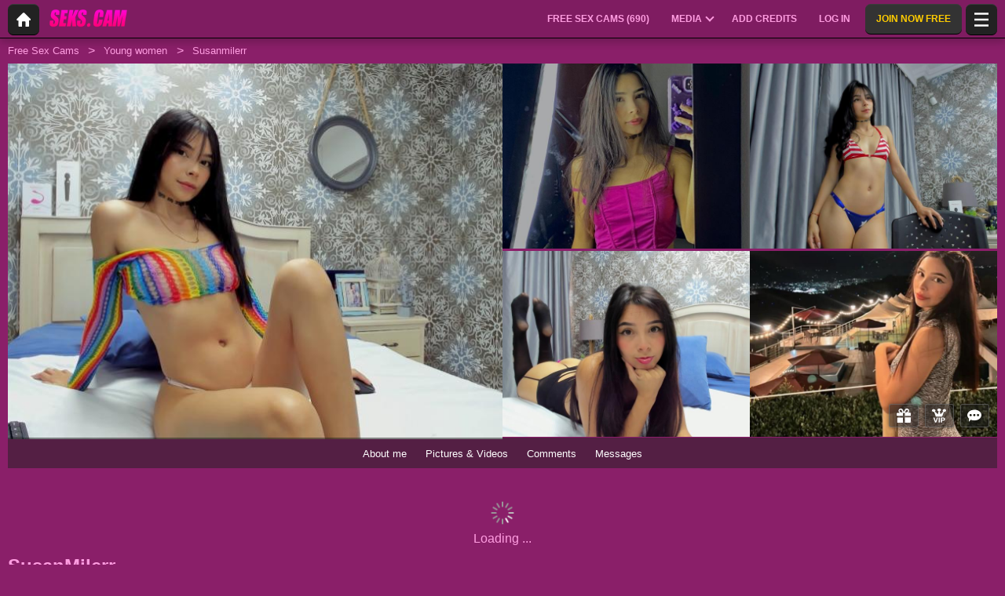

--- FILE ---
content_type: text/html; charset=UTF-8
request_url: https://seks.cam/en/model/susanmilerr/
body_size: 25757
content:
<!DOCTYPE HTML><html lang="en" xml:lang="en"><head><meta http-equiv="Content-Type" content="text/html; charset=utf-8"><title>SusanMilerr - Young women - 19 years old
</title><meta name="description" content="Seks.cam SusanMilerr Info Page (Young women 19 years old ) with a description of the Performer with her webcam, photos, videos, customer feedback and messages."><meta name="viewport" content="width=device-width,user-scalable=no,initial-scale=1.0,minimum-scale=1.0,maximum-scale=1.0,shrink-to-fit=0,viewport-fit=cover,interactive-widget=resizes-content"><meta name="format-detection" content="telephone=no"><meta name="RATING" content="RTA-5042-1996-1400-1577-RTA"><meta name="rating" content="adult"><meta name="theme-color" content="#8a1f69"><link rel="alternate" hreflang="en" href="/en/model/susanmilerr/"><link rel="alternate" hreflang="x-default" href="/en/model/susanmilerr/"><link rel="alternate" hreflang="nl" href="/nl/model/susanmilerr/"><link rel="canonical" href="https://www.xlovecam.com/en/model/susanmilerr/"><link rel="icon" type="image/png" href="//medianew.wlresources.com/wl/seks/favicon-5624.png"><link rel="stylesheet" href="https://s1.wlresources.com/xlove/mobile3/css/extra/design.css?13121417"><link rel="stylesheet" href="//s1.wlresources.com/xlove/mobile3/css/gen-984.css?131214171038001"><link rel="stylesheet" href="https://s1.wlresources.com/vendor/internal/iconxl/v1/css/main.css?v=?10034"><link rel="manifest" href="/pwaManifest/"><script type="application/ld+json"></script><script type="application/ld+json">{"@context":"https://schema.org","@type":"BreadcrumbList","itemListElement":[{"@type":"ListItem","position":1,"name":"Free Sex Cams","item":"https://seks.cam/en/"},{"@type":"ListItem","position":2,"name":"Young women","item":"https://seks.cam/en/models/girls/"},{"@type":"ListItem","position":3,"name":"Susanmilerr","item":"https://seks.cam/en/model/susanmilerr/"}]}</script></head><body class=""><noscript><div class="noscript"><p>This website requires Javascript to work. Your web browser either does not support Javascript, or scripts are being blocked.</p><p>To find out whether your browser supports Javascript, or to allow scripts, see the browser's help. Or, you can try with a different browser.</p></div><img src="/err0r/js?img=1&amp;message=No+javascript+enabled" alt="Javascript is disabled"></noscript><div id="l-page"><div id="l-content">
			<div id="l-default" class="page"><div class="wg-banner" id="installPWA"><button class="wg-banner-close" data-close aria-label="Close banner" type="button"><span aria-hidden="true">&times;</span></button><img class="wg-banner-pwa-install-icon" src="" alt="Seks.cam Icon" width="45" height="45"/><div class="wg-banner-pwa-install-content"><div class="wg-banner-pwa-install-title">Seks.cam App</div><div class="wg-banner-pwa-install-description">Receive notifications from your favorite models by installing the app</div></div><button class="wg-banner-pwa-install-cta">Obtain</button></div><div class="l-header"><div class="l-header-wrap"><a href="/en/" class="button-icon-circle action-home"><svg class="iconxl3"><use xlink:href="/static-vendor/common/img/svg/mobile3Main.svg?201258044#home" href="/static-vendor/common/img/svg/mobile3Main.svg?201258044#home"></use></svg></a><div class="l-header-logo"><a href="/en/"><img src="//medianew.wlresources.com/wl/seks/logo-5619.png" alt="Seks.cam" /></a></div><div class="l-header-menu-desktop"><ul><li><a href="/en/" class="button-fluid action-webcam-live"><span>Free Sex Cams (<span class="performer-stat-total">690</span>)</span></a></li><li class="header-menu-media with-dropdown"><a href="#" class="button-fluid action-media"><span>Media</span><span class="dropdown-icon"></span></a><ul class="dropdown-content"><li></li><li><a href="/en/photos/" class="action-login"><svg class="iconxl3"><use xlink:href="/static-vendor/common/img/svg/mobile3Main.svg?201258044#photo" href="/static-vendor/common/img/svg/mobile3Main.svg?201258044#photo"></use></svg> Pictures
						</a></li><li><a href="/en/videos/" class="action-login"><svg class="iconxl3"><use xlink:href="/static-vendor/common/img/svg/mobile3Main.svg?201258044#video" href="/static-vendor/common/img/svg/mobile3Main.svg?201258044#video"></use></svg> Videos
						</a></li><li><a href="/en/timeline/" class="action-login"><svg class="iconxl3"><use xlink:href="/static-vendor/common/img/svg/mobile3Main.svg?201258044#bestRating" href="/static-vendor/common/img/svg/mobile3Main.svg?201258044#bestRating"></use></svg> Timeline
						</a></li></ul></li><li><a href="/en/credit/" class="button-fluid action-credits-visitor"><span>Add Credits</span></a></li><li><a href="/en/login/" class="button-fluid action-login"><span>Log in</span></a></li><li class="item-spacer"></li><li><a href="/en/register/" class="button-fluid action-register call-to-action"><span>Join Now Free</span></a></li><li class="item-spacer"></li></ul></div><a href="#" class="button-icon-circle button-hamburger action-visibility-switch-sidebar-user"><svg class="iconxl3"><use xlink:href="/static-vendor/common/img/svg/mobile3Main.svg?201258044#menu" href="/static-vendor/common/img/svg/mobile3Main.svg?201258044#menu"></use></svg><span class="messaging-unread-badge-number position-top-right size-15 flex-center visible-small-only" style="display: none;"></span></a></div></div><div class="l-content-center performer-header2 "><div class="breadcrumb"><div><ul><li><a href="/en/">Free Sex Cams</a></li><li><a href="/en/models/girls/">Young women</a></li><li><span>Susanmilerr</span></li></ul></div></div><div class="performer-header-image" id="header-content-performer-bio-page"><div class="performer-live-video is-hidden"><img class="profile" width="320" height="240" src="https://img1-cdnus.wlresources.com/thumbprofilemodels/54/2218654/profile.jpg" alt="SusanMilerr"></div><div class="photo-container gallery-has-5"><a class="thumb" data-pid="21286198" data-love="4" data-mediaType="1" data-fancybox="photo-gallery" href="//img1-cdnus.wlresources.com/photo/21286198/gallery/SusanMilerr-sex-cam-live-show-54-2218654.jpg" ><img class="image optimize-image" loading="lazy" src="//img1-cdnus.wlresources.com/photo/21286198/b/SusanMilerr-sex-cam-live-show-54-2218654.jpg" alt="SusanMilerr - Live porn &amp;amp; sex cam - 21286198" /></a><a class="thumb" data-pid="20535822" data-love="7" data-mediaType="1" data-fancybox="photo-gallery" href="//img1-cdnus.wlresources.com/photo/20535822/gallery/SusanMilerr-sex-cam-live-show-54-2218654.jpg" ><img class="image optimize-image" loading="lazy" src="//img1-cdnus.wlresources.com/photo/20535822/b/SusanMilerr-sex-cam-live-show-54-2218654.jpg" alt="SusanMilerr - Live porn &amp;amp; sex cam - 20535822" /></a><a class="thumb" data-pid="21201198" data-love="1" data-mediaType="1" data-fancybox="photo-gallery" href="//img1-cdnus.wlresources.com/photo/21201198/gallery/SusanMilerr-sex-cam-live-show-54-2218654.jpg" ><img class="image optimize-image" loading="lazy" src="//img1-cdnus.wlresources.com/photo/21201198/b/SusanMilerr-sex-cam-live-show-54-2218654.jpg" alt="SusanMilerr - Live porn &amp;amp; sex cam - 21201198" /></a><a class="thumb" data-pid="22140689" data-love="6" data-mediaType="1" data-fancybox="photo-gallery" href="//img1-cdnus.wlresources.com/photo/22140689/gallery/SusanMilerr-sex-cam-live-show-54-2218654.jpg" ><img class="image optimize-image" loading="lazy" src="//img1-cdnus.wlresources.com/photo/22140689/b/SusanMilerr-sex-cam-live-show-54-2218654.jpg" alt="SusanMilerr - Live porn &amp;amp; sex cam - 22140689" /></a><a class="thumb" data-pid="21060650" data-love="5" data-mediaType="1" data-fancybox="photo-gallery" href="//img1-cdnus.wlresources.com/photo/21060650/b/SusanMilerr-sex-cam-live-show-54-2218654.jpg" ><img class="image optimize-image" loading="lazy" src="//img1-cdnus.wlresources.com/photo/21060650/b/SusanMilerr-sex-cam-live-show-54-2218654.jpg" alt="SusanMilerr - Live porn &amp;amp; sex cam - 21060650" /></a></div><div class="block-performer-detail-area fixed-menu"><div class="performer-detail-area-row"><div class="button detail-area-performer-profile-info action-visibility-switch-sidebar-model-tools-bio-page"><div class="detail-area-performer-profile-img"><a href="#" class="button-icon-circle js-performer-profile-img"><svg class="iconxl3"><use xlink:href="/static-vendor/common/img/svg/mobile3Main.svg?201258044#profile" href="/static-vendor/common/img/svg/mobile3Main.svg?201258044#profile"></use></svg></a></div><div class="detail-area-nickname"><span class="action-display-profile js-performer-nickname">SusanMilerr</span></div><div class="arrow-down"></div></div><div class="detail-area-performer-profile-stats"><div class="detail-area-group action-display-note"><div class="detail-area-rating-star tooltip js-performer-rating-title"><span class="star16x star00 js-performer-rating-nb-star-value"></span></div><div class="detail-area-rating-vote"><span class="js-performer-rating-count isHidden"><strong>0</strong> votes</span></div></div><div class="detail-area-group action-display-category"><div><span class="detail-area-category js-performer-category">Couples</span></div><div><span class="detail-area-age js-performer-age"><strong>-</strong> years old</span></div></div></div></div><div class="performer-detail-area-row"><div class="performer-show-state"><span class="js-mode-show-offline offline">
										Disconnected
									</span></div></div><div class="performer-detail-area-row detail-area-actions action"><div class="action block-actions"><a class="action-add-favorite button" style="display: inline-block;"><svg class="iconxl3"><use xlink:href="/static-vendor/common/img/svg/mobile3Main.svg?201258044#addFavorite" href="/static-vendor/common/img/svg/mobile3Main.svg?201258044#addFavorite"></use></svg></a><a class="action-remove-favorite button"><svg class="iconxl3"><use xlink:href="/static-vendor/common/img/svg/mobile3Main.svg?201258044#removeFavorite" href="/static-vendor/common/img/svg/mobile3Main.svg?201258044#removeFavorite"></use></svg></a><span class="detail-area-fan-count js-performer-fan-count action-display-fan-count"><strong>0</strong> Fans</span></div></div></div><div class="block-chat-buttons"><div class="block-actions"><a class="action-bio2-js-login-bonus button" href="/en/login/?from=profile2"><svg class="iconxl3"><use xlink:href="/static-vendor/common/img/svg/mobile3Main.svg?201258044#bonus" href="/static-vendor/common/img/svg/mobile3Main.svg?201258044#bonus"></use></svg></a><a class="action-see-media-vip button js-link-media" href="#media"><svg class="iconxl3"><use xlink:href="/static-vendor/common/img/svg/mobile3Main.svg?201258044#vipH2" href="/static-vendor/common/img/svg/mobile3Main.svg?201258044#vipH2"></use></svg></a><a class="action-bio2-js-login-message button" href="/en/login/?from=profile2"><svg class="iconxl3"><use xlink:href="/static-vendor/common/img/svg/mobile3Main.svg?201258044#messaging" href="/static-vendor/common/img/svg/mobile3Main.svg?201258044#messaging"></use></svg></a></div></div><ul class="block-menu bio-page-without-livecam"><li class="aboutLink js-link-about"><a href="/en/model/susanmilerr/"><span class="txt-medium-large">About me</span><span class="txt-small">Bio</span></a></li><li class="mediaLink js-link-media"><a href="#media"><span class="txt-medium-large">Pictures &amp; Videos</span><span class="txt-small">Media</span></a></li><li class="reviewLink js-link-review"><a href="#reviews">
									Comments
								</a></li><li class="scheduleLink js-link-schedule performer-schedule-link"><a href="#schedule">Schedule</a></li><li class="messageLink "><a class="action-bio2-js-login-message messageLink" href="/en/login/?from=profile2">
							Messages
						</a></li></ul></div><div id="carousel-performer-card"><div class="entry-title"></div><div class="carousel-performer-card-wrapper"><div class="overflow-hidden"><div class="carousel-performer-card-container" style="width: 100%;"><div class="loader">Loading ...</div></div></div></div><div class="see-more-link" style="display: none;"><a href="/">See more online models</a></div></div><div class="header"><div class="performer2-status-info"><div class="hide btn-message"><a class="action-bio2-js-login-message button" href="/en/login/?from=profile2"><svg class="iconxl3"><use xlink:href="/static-vendor/common/img/svg/mobile3Main.svg?201258044#messaging" href="/static-vendor/common/img/svg/mobile3Main.svg?201258044#messaging"></use></svg></a></div><div class="hide btn-fav"><div class="action block-actions"><a class="action-add-favorite"><svg class="iconxl3"><use xlink:href="/static-vendor/common/img/svg/mobile3Main.svg?201258044#addFavorite" href="/static-vendor/common/img/svg/mobile3Main.svg?201258044#addFavorite"></use></svg><span class="label">Follow for free</span></a><a class="action-remove-favorite " style="display: none;"><svg class="iconxl3"><use xlink:href="/static-vendor/common/img/svg/mobile3Main.svg?201258044#removeFavorite" href="/static-vendor/common/img/svg/mobile3Main.svg?201258044#removeFavorite"></use></svg><span class="label">Stop following</span></a></div></div></div><div><h1 class="name">SusanMilerr</h1><div class="text category">
							Young women
															- 19 years old
													</div></div></div></div><div id="mod-performer-profile2" class="page-with-title l-content-center"><div><div id="bioProfileData"><div class="grid-col-or-row profile-details"><div><div class="ficheModel bloc-with-margin-horizontal-only"><div class="bloc-container bio-profile-age"><span class="txt-label">Age</span><span class="txt-value">19 years old</span></div><div class="bloc-container bio-profile-height"><span class="txt-label">Height</span><span class="txt-value">158 cm - 62 in</span></div><div class="bloc-container bio-profile-weight"><span class="txt-label">Weight</span><span class="txt-value">48 kg - 106 lbs</span></div><div class="bloc-container bio-profile-hairColor"><span class="txt-label">Hair Colour</span><span class="txt-value">Black</span></div><div class="bloc-container bio-profile-hairLength"><span class="txt-label">Hair Length</span><span class="txt-value">Medium</span></div><div class="bloc-container bio-profile-eyeColor"><span class="txt-label">Eye Colour</span><span class="txt-value">Chestnut</span></div><div class="bloc-container bio-profile-measurements"><span class="txt-label">Measurements</span><span class="txt-value">70-86-120 cm - 28-34-47 in</span></div><div class="bloc-container bio-profile-bra"><span class="txt-label">Bust</span><span class="txt-value">Average boobs</span></div><div class="bloc-container bio-profile-sexPreference"><span class="txt-label">Sexual preference</span><span class="txt-value text-could-be-hard">I love you, I love you to the point of frenzy, I prefer you touching me for a moment, you will shudder when I use my lips, touch your back, and whisper in your ear, take me and undress me, my hot body cannot tolerate my clothes.</span></div><div class="bloc-container bio-profile-sex"><span class="txt-label">Sex</span><span class="txt-value">Female</span></div><div class="bloc-container bio-profile-sexAppearance"><span class="txt-label">Sex Parts</span><span class="txt-value">Shaved sex</span></div><div class="bloc-container bio-profile-bodyType"><span class="txt-label">Body Type</span><span class="txt-value">Skinny</span></div><div class="bloc-container bio-profile-ethnicGroup"><span class="txt-label">Ethnic Group</span><span class="txt-value">Latin</span></div><div class="bloc-container bio-profile-turnOn"><span class="txt-label">It excites me</span><span class="txt-value text-could-be-hard">give good blowjobs with a hentai woman ahegao, deep throat, foot job, I dance everything, belly dance, striptice, role play, anal with toy and fingers, riding my dildo, real cumshot, hitachi and exuberant, DP , ATM</span></div><div class="bloc-container bio-profile-turnOff"><span class="txt-label">Doesn't turn me on</span><span class="txt-value text-could-be-hard">rude people</span></div><div class="bloc-container bio-profile-favPosition"><span class="txt-label">Favourite Position</span><span class="txt-value text-could-be-hard">I like all the poses, especially the doggy pose.</span></div></div></div><div class="bloc-last-connections bloc-with-margin-horizontal-only"><div class="bloc-container language-spoken"><span class="txt-label">Spoken language(s)</span><span class="label">French</span><span class="label">English</span><span class="label">Spanish</span></div><div class="bloc-container profile-fantasy"><span class="txt-label">Fantasies</span><span class="txt-value text-could-be-hard">MY FANTASIES WOULD BE: SYMPHONY OF SWINGERS, THREESOMES AND ORIGIAS, HAVING SEX WITH A STRANGER, VENTURING INTO VOYEURISM, ROLE PLAY</span></div><div class="bloc-container bloc-signup-date"><span class="txt-label">Sign up date</span><span class="txt-value">Monday, 15 April 2024</span></div><div class="bloc-container bloc-login-date"><span class="txt-label">Latest logins</span><ul class="connectionList"><li><span class="txt-value">Wednesday, 25 September from 17:17 to 17:28</span><span class="txt-duration"> -  12min</span></li><li><span class="txt-value">Tuesday, 24 September from 13:09 to 20:01</span><span class="txt-duration"> -  6h 53min</span></li><li><span class="txt-value">Monday, 23 September from 13:12 to 20:02</span><span class="txt-duration"> -  6h 49min</span></li><li><span class="txt-value">Saturday, 21 September from 13:16 to 20:00</span><span class="txt-duration"> -  6h 45min</span></li><li><span class="txt-value">Thursday, 19 September from 13:13 to 20:01</span><span class="txt-duration"> -  6h 48min</span></li><li><span class="txt-value">Wednesday, 18 September from 13:15 to 20:00</span><span class="txt-duration"> -  6h 46min</span></li><li><span class="txt-value">Tuesday, 17 September from 17:26 to 17:50</span><span class="txt-duration"> -  24min</span></li><li><span class="txt-value">Tuesday, 17 September from 14:29 to 20:00</span><span class="txt-duration"> -  5h 31min</span></li><li><span class="txt-value">Monday, 16 September from 16:33 to 20:00</span><span class="txt-duration"> -  3h 27min</span></li><li><span class="txt-value">Monday, 16 September from 13:32 to 15:27</span><span class="txt-duration"> -  1h 55min</span></li></ul></div></div></div><div class="bloc-with-padding-margin bio-profile-description"><div class="bloc-container text-could-be-hard"><h2>SusanMilerr&#039;s sex cam and live chat</h2><p class="performer-description">I describe myself as a very young and sexy woman, thin and tall with long, fit legs and a sexy abdomen,... some tenderness in my voice and eyes. My face and my eyes have expressions of a hentai woman, daring and flirtatious. Just look me in the eyes and tell me what do you see?</p></div></div></div><div class="hide btn-showMore"><a href="#" class="js-showMore" data-target="#bioProfileData"><span class="more">See more</span><span class="less">See less</span></a></div></div><div class="bloc-part bloc-part-color section-price"><div class="bloc-container"><div class="bloc-container bio-price-private"><span class="txt-label">Private Show Rate</span><span class="txt-price">$2.09 / minute</span><span class="price-explanation">Private show with the model</span></div><div class="bloc-container bio-price-xclusive"><span class="txt-label">100% Exclusive Private Show Rate</span><span class="txt-price">$3.96 / minute</span><span class="price-explanation">100% Private show with the model (you only and the model)</span></div><div class="bloc-container bio-price-sneakpeek"><span class="txt-label">"SneakPeek" Rate</span><span class="txt-price">$1.05</span><span class="price-explanation">To enter the private show for a few seconds (with no communication)</span></div><div class="bloc-container bio-price-vip"><span class="txt-label">VIP Subscription Rate</span><span class="txt-price">$5.82 / months</span><span class="price-explanation">To access exclusive photo/video content from <strong>SusanMilerr</strong></span><p style="padding-bottom: 0;"><a class="jsVipSubscription credits button expanded call-to-action" href="/en/login/?from=profile">I subscribe to VIP content
							<span class="hide price">$5.82 / months</span></a></p></div><div class="bloc-container bio-price-bonus"><span class="txt-label">Bonus</span><span class="price-explanation">To give a bonus if you are a fan of SusanMilerr !</span><p style="padding-bottom: 0;"><a class="button credits expanded action-bio2-js-login-bonus call-to-action" href="/en/login/?from=profile">Send a bonus to SusanMilerr</a></p></div></div></div><div class="bloc-part bloc-part-color bio-tag-list"><h2>In my show</h2><p><span>Nurse, </span><span>Secretary, </span><span>Tattoo, </span><span>Uniform, </span><span>Student </span></p></div><div class="tabbed-section"><ul class="tabs" data-tabs id="bio-tab-list"><li class="tabs-title is-active"><a data-tabs-target="panel-media" href="#panel-media">Media</a></li><li class="tabs-title"><a data-tabs-target="panel-reviews" href="#panel-reviews">Comments</a></li><li class="tabs-title"><a data-tabs-target="panel-schedule" href="#panel-schedule">Schedule</a></li></ul><div class="tabs-content" data-tabs-content="bio-tab-list"><div class="tabs-panel is-active" id="panel-media"><div class="bloc-part bloc-part-color flex-container flex-dir-column"><div style="order: 1; overflow-anchor: none;"><div class="bloc-container bloc-head"><h2>Sexy photos and videos of SusanMilerr</h2></div></div><div style="order: 2;"><div class="bloc-container media-control"><fieldset><label for="mediaType">Type</label><select id="mediaType"><option value="3" selected="selected">All</option><option value="1">Pictures</option><option value="2">Videos</option></select></fieldset><fieldset><label for="mediaAccess">List of contents</label><select id="mediaAccess"><option value="3" selected="selected">All</option><option value="1">Free Access</option><option value="2">VIP elements</option></select></fieldset><fieldset><label for="mediaSort">Sorting</label><select id="mediaSort"><option value="1" selected="selected">Date</option><option value="2">Loves</option></select></fieldset></div><div class="gallery-media" id="mediaList"><a class="thumb" data-vid="357537093" data-love="2" data-mediaType="2" href="#"><div class="wrapper"><img loading="lazy" width="320" height="240" class="image " src="//thumbvideos1.wlresources.com/placeholder/avs/v1/88/02tn.jpg" alt="357537093"/><div class="vodDuration">1:30</div><div class="vodListPlay"></div></div></a><a class="thumb" data-vid="357518713" data-love="1" data-mediaType="2" href="#"><div class="wrapper"><img loading="lazy" width="320" height="240" class="image " src="//thumbvideos1.wlresources.com/placeholder/avs/v1/28/03tn.jpg" alt="357518713"/><div class="vodDuration">0:44</div><div class="vodListPlay"></div></div></a><a class="thumb" data-vid="357509421" data-love="0" data-mediaType="2" data-vip="1" href="#"><div class="wrapper"><img loading="lazy" width="320" height="240" class="image  hard-censored" src="//thumbvideos1.wlresources.com/placeholder/avs/v1/46/02tn.jpg" alt="357509421"/><div class="vodDuration">1:49</div><div class="vodVip"><span class="iconVip small"></span></div><div class="vodListPlay"></div></div></a><a class="thumb" data-vid="357501845" data-love="3" data-mediaType="2" href="#"><div class="wrapper"><img loading="lazy" width="320" height="240" class="image " src="//thumbvideos1.wlresources.com/placeholder/avs/v1/38/00tn.jpg" alt="357501845"/><div class="vodDuration">1:01</div><div class="vodListPlay"></div></div></a><a class="thumb" data-vid="357494237" data-love="1" data-mediaType="2" href="#"><div class="wrapper"><img loading="lazy" width="320" height="240" class="image " src="//thumbvideos1.wlresources.com/placeholder/avs/v1/19/07tn.jpg" alt="357494237"/><div class="vodDuration">1:32</div><div class="vodListPlay"></div></div></a><a class="thumb" data-vid="357486633" data-love="1" data-mediaType="2" href="#"><div class="wrapper"><img loading="lazy" width="320" height="240" class="image " src="//thumbvideos1.wlresources.com/placeholder/avs/v1/83/04tn.jpg" alt="357486633"/><div class="vodDuration">1:30</div><div class="vodListPlay"></div></div></a><a class="thumb" data-vid="357486081" data-love="0" data-mediaType="2" data-vip="1" href="#"><div class="wrapper"><img loading="lazy" width="320" height="240" class="image  hard-censored" src="//thumbvideos1.wlresources.com/placeholder/avs/v1/52/08tn.jpg" alt="357486081"/><div class="vodDuration">1:14</div><div class="vodVip"><span class="iconVip small"></span></div><div class="vodListPlay"></div></div></a><a class="thumb" data-vid="357472985" data-love="0" data-mediaType="2" data-vip="1" href="#"><div class="wrapper"><img loading="lazy" width="320" height="240" class="image  hard-censored" src="//thumbvideos1.wlresources.com/placeholder/avs/v1/50/06tn.jpg" alt="357472985"/><div class="vodDuration">0:44</div><div class="vodVip"><span class="iconVip small"></span></div><div class="vodListPlay"></div></div></a><a class="thumb" data-vid="357465733" data-love="0" data-mediaType="2" href="#"><div class="wrapper"><img loading="lazy" width="320" height="240" class="image " src="//thumbvideos1.wlresources.com/placeholder/avs/v1/66/07tn.jpg" alt="357465733"/><div class="vodDuration">1:14</div><div class="vodListPlay"></div></div></a><a class="thumb" data-vid="357459669" data-love="1" data-mediaType="2" href="#"><div class="wrapper"><img loading="lazy" width="320" height="240" class="image " src="//thumbvideos1.wlresources.com/placeholder/avs/v1/28/02tn.jpg" alt="357459669"/><div class="vodDuration">1:30</div><div class="vodListPlay"></div></div></a><a class="thumb" data-vid="357447981" data-love="0" data-mediaType="2" href="#"><div class="wrapper"><img loading="lazy" width="320" height="240" class="image " src="//thumbvideos1.wlresources.com/placeholder/avs/v1/13/05tn.jpg" alt="357447981"/><div class="vodDuration">0:44</div><div class="vodListPlay"></div></div></a><a class="thumb" data-pid="22536725" data-love="0" data-mediaType="1" data-fancybox="photo-gallery" href="//img1-cdnus.wlresources.com/photo/22536725/b/SusanMilerr-sex-cam-live-show-54-2218654.jpg"><div class="wrapper"><img class="image " loading="lazy" width="320" height="240" src="//img1-cdnus.wlresources.com/photo/22536725/b/SusanMilerr-sex-cam-live-show-54-2218654.jpg" alt="SusanMilerr - Live porn &amp;amp; sex cam - 22536725" /></div></a><a class="thumb" data-vid="357440113" data-love="0" data-mediaType="2" href="#"><div class="wrapper"><img loading="lazy" width="320" height="240" class="image " src="//thumbvideos1.wlresources.com/placeholder/avs/v1/13/00tn.jpg" alt="357440113"/><div class="vodDuration">0:38</div><div class="vodListPlay"></div></div></a><a class="thumb" data-pid="22521357" data-love="1" data-mediaType="1" data-fancybox="photo-gallery" href="//img1-cdnus.wlresources.com/photo/22521357/b/SusanMilerr-sex-cam-live-show-54-2218654.jpg"><div class="wrapper"><img class="image " loading="lazy" width="320" height="240" src="//img1-cdnus.wlresources.com/photo/22521357/b/SusanMilerr-sex-cam-live-show-54-2218654.jpg" alt="SusanMilerr - Live porn &amp;amp; sex cam - 22521357" /></div></a><a class="thumb" data-vid="357432653" data-love="0" data-mediaType="2" data-vip="1" href="#"><div class="wrapper"><img loading="lazy" width="320" height="240" class="image  hard-censored" src="//thumbvideos1.wlresources.com/placeholder/avs/v1/42/08tn.jpg" alt="357432653"/><div class="vodDuration">1:06</div><div class="vodVip"><span class="iconVip small"></span></div><div class="vodListPlay"></div></div></a><a class="thumb" data-pid="22521265" data-love="2" data-mediaType="1" data-fancybox="photo-gallery" href="//img1-cdnus.wlresources.com/photo/22521265/gallery/SusanMilerr-sex-cam-live-show-54-2218654.jpg"><div class="wrapper"><img class="image " loading="lazy" width="320" height="240" src="//img1-cdnus.wlresources.com/photo/22521265/b/SusanMilerr-sex-cam-live-show-54-2218654.jpg" alt="SusanMilerr - Live porn &amp;amp; sex cam - 22521265" /></div></a><a class="thumb" data-vid="357424257" data-love="1" data-mediaType="2" href="#"><div class="wrapper"><img loading="lazy" width="320" height="240" class="image " src="//thumbvideos1.wlresources.com/placeholder/avs/v1/35/07tn.jpg" alt="357424257"/><div class="vodDuration">2:32</div><div class="vodListPlay"></div></div></a><a class="thumb" data-vid="357422993" data-love="1" data-mediaType="2" href="#"><div class="wrapper"><img loading="lazy" width="320" height="240" class="image " src="//thumbvideos1.wlresources.com/placeholder/avs/v1/92/03tn.jpg" alt="357422993"/><div class="vodDuration">1:06</div><div class="vodListPlay"></div></div></a><a class="thumb" data-pid="22474001" data-love="0" data-mediaType="1" data-vip="1"><div class="wrapper"><img class="image thumb-vip hard-censored" loading="lazy" width="320" height="240" src="//img1-cdnus.wlresources.com/vipic/c9/b2/69/1b48e5ebf8f2706505a957ca4ea1945c05.jpg" alt="SusanMilerr - Live porn &amp;amp; sex cam - 22474001" /><div class="vodVip"><span class="iconVip small"></span></div></div></a><a class="thumb" data-pid="22473793" data-love="1" data-mediaType="1" data-fancybox="photo-gallery" href="//img1-cdnus.wlresources.com/photo/22473793/b/SusanMilerr-sex-cam-live-show-54-2218654.jpg"><div class="wrapper"><img class="image " loading="lazy" width="320" height="240" src="//img1-cdnus.wlresources.com/photo/22473793/b/SusanMilerr-sex-cam-live-show-54-2218654.jpg" alt="SusanMilerr - Live porn &amp;amp; sex cam - 22473793" /></div></a><a class="thumb" data-vid="357403065" data-love="2" data-mediaType="2" href="#"><div class="wrapper"><img loading="lazy" width="320" height="240" class="image " src="//thumbvideos1.wlresources.com/placeholder/avs/v1/26/07tn.jpg" alt="357403065"/><div class="vodDuration">1:29</div><div class="vodListPlay"></div></div></a><a class="thumb" data-vid="357388097" data-love="0" data-mediaType="2" data-vip="1" href="#"><div class="wrapper"><img loading="lazy" width="320" height="240" class="image  hard-censored" src="//thumbvideos1.wlresources.com/placeholder/avs/v1/94/04tn.jpg" alt="357388097"/><div class="vodDuration">1:31</div><div class="vodVip"><span class="iconVip small"></span></div><div class="vodListPlay"></div></div></a><a class="thumb" data-pid="22443213" data-love="0" data-mediaType="1" data-vip="1"><div class="wrapper"><img class="image thumb-vip hard-censored" loading="lazy" width="320" height="240" src="//img1-cdnus.wlresources.com/vipic/19/e3/a8/99a346d3105dcacd6f72f462bd397a4b81.jpg" alt="SusanMilerr - Live porn &amp;amp; sex cam - 22443213" /><div class="vodVip"><span class="iconVip small"></span></div></div></a><a class="thumb" data-pid="22443121" data-love="0" data-mediaType="1" data-vip="1"><div class="wrapper"><img class="image thumb-vip hard-censored" loading="lazy" width="320" height="240" src="//img1-cdnus.wlresources.com/vipic/b9/2c/02/fa9058e2e3175bc8105c58a82f98ea2cec.jpg" alt="SusanMilerr - Live porn &amp;amp; sex cam - 22443121" /><div class="vodVip"><span class="iconVip small"></span></div></div></a><a class="thumb" data-pid="22435729" data-love="5" data-mediaType="1" data-fancybox="photo-gallery" href="//img1-cdnus.wlresources.com/photo/22435729/gallery/SusanMilerr-sex-cam-live-show-54-2218654.jpg"><div class="wrapper"><img class="image " loading="lazy" width="320" height="240" src="//img1-cdnus.wlresources.com/photo/22435729/b/SusanMilerr-sex-cam-live-show-54-2218654.jpg" alt="SusanMilerr - Live porn &amp;amp; sex cam - 22435729" /></div></a><a class="thumb" data-pid="22435701" data-love="4" data-mediaType="1" data-fancybox="photo-gallery" href="//img1-cdnus.wlresources.com/photo/22435701/gallery/SusanMilerr-sex-cam-live-show-54-2218654.jpg"><div class="wrapper"><img class="image " loading="lazy" width="320" height="240" src="//img1-cdnus.wlresources.com/photo/22435701/b/SusanMilerr-sex-cam-live-show-54-2218654.jpg" alt="SusanMilerr - Live porn &amp;amp; sex cam - 22435701" /></div></a><a class="thumb" data-vid="357380509" data-love="0" data-mediaType="2" data-vip="1" href="#"><div class="wrapper"><img loading="lazy" width="320" height="240" class="image  hard-censored" src="//thumbvideos1.wlresources.com/placeholder/avs/v1/74/02tn.jpg" alt="357380509"/><div class="vodDuration">1:06</div><div class="vodVip"><span class="iconVip small"></span></div><div class="vodListPlay"></div></div></a><a class="thumb" data-vid="357376501" data-love="0" data-mediaType="2" data-vip="1" href="#"><div class="wrapper"><img loading="lazy" width="320" height="240" class="image  hard-censored" src="//thumbvideos1.wlresources.com/placeholder/avs/v1/71/08tn.jpg" alt="357376501"/><div class="vodDuration">2:21</div><div class="vodVip"><span class="iconVip small"></span></div><div class="vodListPlay"></div></div></a><a class="thumb" data-vid="357376473" data-love="0" data-mediaType="2" data-vip="1" href="#"><div class="wrapper"><img loading="lazy" width="320" height="240" class="image  hard-censored" src="//thumbvideos1.wlresources.com/placeholder/avs/v1/43/08tn.jpg" alt="357376473"/><div class="vodDuration">1:00</div><div class="vodVip"><span class="iconVip small"></span></div><div class="vodListPlay"></div></div></a><a class="thumb" data-pid="22413697" data-love="3" data-mediaType="1" data-fancybox="photo-gallery" href="//img1-cdnus.wlresources.com/photo/22413697/gallery/SusanMilerr-sex-cam-live-show-54-2218654.jpg"><div class="wrapper"><img class="image " loading="lazy" width="320" height="240" src="//img1-cdnus.wlresources.com/photo/22413697/b/SusanMilerr-sex-cam-live-show-54-2218654.jpg" alt="SusanMilerr - Live porn &amp;amp; sex cam - 22413697" /></div></a><a class="thumb" data-pid="22413573" data-love="3" data-mediaType="1" data-fancybox="photo-gallery" href="//img1-cdnus.wlresources.com/photo/22413573/gallery/SusanMilerr-sex-cam-live-show-54-2218654.jpg"><div class="wrapper"><img class="image " loading="lazy" width="320" height="240" src="//img1-cdnus.wlresources.com/photo/22413573/b/SusanMilerr-sex-cam-live-show-54-2218654.jpg" alt="SusanMilerr - Live porn &amp;amp; sex cam - 22413573" /></div></a><a class="thumb" data-pid="22410817" data-love="4" data-mediaType="1" data-fancybox="photo-gallery" href="//img1-cdnus.wlresources.com/photo/22410817/gallery/SusanMilerr-sex-cam-live-show-54-2218654.jpg"><div class="wrapper"><img class="image " loading="lazy" width="320" height="240" src="//img1-cdnus.wlresources.com/photo/22410817/b/SusanMilerr-sex-cam-live-show-54-2218654.jpg" alt="SusanMilerr - Live porn &amp;amp; sex cam - 22410817" /></div></a><a class="thumb" data-pid="22410725" data-love="4" data-mediaType="1" data-fancybox="photo-gallery" href="//img1-cdnus.wlresources.com/photo/22410725/gallery/SusanMilerr-sex-cam-live-show-54-2218654.jpg"><div class="wrapper"><img class="image " loading="lazy" width="320" height="240" src="//img1-cdnus.wlresources.com/photo/22410725/b/SusanMilerr-sex-cam-live-show-54-2218654.jpg" alt="SusanMilerr - Live porn &amp;amp; sex cam - 22410725" /></div></a><a class="thumb" data-pid="22409585" data-love="0" data-mediaType="1" data-vip="1"><div class="wrapper"><img class="image thumb-vip hard-censored" loading="lazy" width="320" height="240" src="//img1-cdnus.wlresources.com/vipic/9e/5f/fb/9e355e1a848c895266b8c0d89da0518612.jpg" alt="SusanMilerr - Live porn &amp;amp; sex cam - 22409585" /><div class="vodVip"><span class="iconVip small"></span></div></div></a><a class="thumb" data-pid="22394901" data-love="0" data-mediaType="1" data-vip="1"><div class="wrapper"><img class="image thumb-vip hard-censored" loading="lazy" width="320" height="240" src="//img1-cdnus.wlresources.com/vipic/ba/bf/29/4db85ba2c88f194c21cc58479543bc8295.jpg" alt="SusanMilerr - Live porn &amp;amp; sex cam - 22394901" /><div class="vodVip"><span class="iconVip small"></span></div></div></a><a class="thumb" data-pid="22394765" data-love="0" data-mediaType="1" data-vip="1"><div class="wrapper"><img class="image thumb-vip hard-censored" loading="lazy" width="320" height="240" src="//img1-cdnus.wlresources.com/vipic/86/c7/49/465fee0cc875531ece21430daa86ec3c61.jpg" alt="SusanMilerr - Live porn &amp;amp; sex cam - 22394765" /><div class="vodVip"><span class="iconVip small"></span></div></div></a><a class="thumb" data-pid="22394117" data-love="3" data-mediaType="1" data-fancybox="photo-gallery" href="//img1-cdnus.wlresources.com/photo/22394117/b/SusanMilerr-sex-cam-live-show-54-2218654.jpg"><div class="wrapper"><img class="image " loading="lazy" width="320" height="240" src="//img1-cdnus.wlresources.com/photo/22394117/b/SusanMilerr-sex-cam-live-show-54-2218654.jpg" alt="SusanMilerr - Live porn &amp;amp; sex cam - 22394117" /></div></a><a class="thumb" data-vid="357358333" data-love="3" data-mediaType="2" href="#"><div class="wrapper"><img loading="lazy" width="320" height="240" class="image " src="//thumbvideos1.wlresources.com/placeholder/avs/v1/02/02tn.jpg" alt="357358333"/><div class="vodDuration">1:52</div><div class="vodListPlay"></div></div></a><a class="thumb" data-vid="357358221" data-love="1" data-mediaType="2" href="#"><div class="wrapper"><img loading="lazy" width="320" height="240" class="image " src="//thumbvideos1.wlresources.com/placeholder/avs/v1/90/00tn.jpg" alt="357358221"/><div class="vodDuration">1:52</div><div class="vodListPlay"></div></div></a><a class="thumb" data-vid="357357061" data-love="1" data-mediaType="2" href="#"><div class="wrapper"><img loading="lazy" width="320" height="240" class="image " src="//thumbvideos1.wlresources.com/placeholder/avs/v1/72/07tn.jpg" alt="357357061"/><div class="vodDuration">1:07</div><div class="vodListPlay"></div></div></a><a class="thumb" data-pid="22378937" data-love="3" data-mediaType="1" data-fancybox="photo-gallery" href="//img1-cdnus.wlresources.com/photo/22378937/b/SusanMilerr-sex-cam-live-show-54-2218654.jpg"><div class="wrapper"><img class="image " loading="lazy" width="320" height="240" src="//img1-cdnus.wlresources.com/photo/22378937/b/SusanMilerr-sex-cam-live-show-54-2218654.jpg" alt="SusanMilerr - Live porn &amp;amp; sex cam - 22378937" /></div></a><a class="thumb" data-pid="22370693" data-love="0" data-mediaType="1" data-vip="1"><div class="wrapper"><img class="image thumb-vip hard-censored" loading="lazy" width="320" height="240" src="//img1-cdnus.wlresources.com/vipic/6e/80/d7/75250384052e113c3ed92490330005dc1f.jpg" alt="SusanMilerr - Live porn &amp;amp; sex cam - 22370693" /><div class="vodVip"><span class="iconVip small"></span></div></div></a><a class="thumb" data-pid="22370677" data-love="0" data-mediaType="1" data-vip="1"><div class="wrapper"><img class="image thumb-vip hard-censored" loading="lazy" width="320" height="240" src="//img1-cdnus.wlresources.com/vipic/1b/fc/a0/a34ef44b27c4d274d4084ccfa2918e3bbe.jpg" alt="SusanMilerr - Live porn &amp;amp; sex cam - 22370677" /><div class="vodVip"><span class="iconVip small"></span></div></div></a><a class="thumb" data-vid="357349917" data-love="2" data-mediaType="2" href="#"><div class="wrapper"><img loading="lazy" width="320" height="240" class="image " src="//thumbvideos1.wlresources.com/placeholder/avs/v1/75/00tn.jpg" alt="357349917"/><div class="vodDuration">1:14</div><div class="vodListPlay"></div></div></a><a class="thumb" data-vid="357349913" data-love="2" data-mediaType="2" href="#"><div class="wrapper"><img loading="lazy" width="320" height="240" class="image " src="//thumbvideos1.wlresources.com/placeholder/avs/v1/71/00tn.jpg" alt="357349913"/><div class="vodDuration">1:21</div><div class="vodListPlay"></div></div></a><a class="thumb" data-pid="22357361" data-love="4" data-mediaType="1" data-fancybox="photo-gallery" href="//img1-cdnus.wlresources.com/photo/22357361/gallery/SusanMilerr-sex-cam-live-show-54-2218654.jpg"><div class="wrapper"><img class="image " loading="lazy" width="320" height="240" src="//img1-cdnus.wlresources.com/photo/22357361/b/SusanMilerr-sex-cam-live-show-54-2218654.jpg" alt="SusanMilerr - Live porn &amp;amp; sex cam - 22357361" /></div></a><a class="thumb" data-pid="22357353" data-love="5" data-mediaType="1" data-fancybox="photo-gallery" href="//img1-cdnus.wlresources.com/photo/22357353/gallery/SusanMilerr-sex-cam-live-show-54-2218654.jpg"><div class="wrapper"><img class="image " loading="lazy" width="320" height="240" src="//img1-cdnus.wlresources.com/photo/22357353/b/SusanMilerr-sex-cam-live-show-54-2218654.jpg" alt="SusanMilerr - Live porn &amp;amp; sex cam - 22357353" /></div></a><a class="thumb" data-vid="357340801" data-love="0" data-mediaType="2" data-vip="1" href="#"><div class="wrapper"><img loading="lazy" width="320" height="240" class="image  hard-censored" src="//thumbvideos1.wlresources.com/placeholder/avs/v1/69/01tn.jpg" alt="357340801"/><div class="vodDuration">1:02</div><div class="vodVip"><span class="iconVip small"></span></div><div class="vodListPlay"></div></div></a><a class="thumb" data-pid="22344637" data-love="7" data-mediaType="1" data-fancybox="photo-gallery" href="//img1-cdnus.wlresources.com/photo/22344637/b/SusanMilerr-sex-cam-live-show-54-2218654.jpg"><div class="wrapper"><img class="image " loading="lazy" width="320" height="240" src="//img1-cdnus.wlresources.com/photo/22344637/b/SusanMilerr-sex-cam-live-show-54-2218654.jpg" alt="SusanMilerr - Live porn &amp;amp; sex cam - 22344637" /></div></a><a class="thumb" data-pid="22337021" data-love="0" data-mediaType="1" data-vip="1"><div class="wrapper"><img class="image thumb-vip hard-censored" loading="lazy" width="320" height="240" src="//img1-cdnus.wlresources.com/vipic/0b/15/34/176e8256eaba5993b420ae08c564b83477.jpg" alt="SusanMilerr - Live porn &amp;amp; sex cam - 22337021" /><div class="vodVip"><span class="iconVip small"></span></div></div></a></div><div class="infinite-scroll-bottom-space"><button class="button expanded js-action-load-more" style="display: none;">See more</button></div></div></div></div><div class="tabs-panel" id="panel-reviews"><div class="bloc-part bloc-part-color flex-container flex-dir-column"><div style="order: 1;  overflow-anchor: none;"><div class="bloc-container bloc-head"><h2 class="seo">The latest comments about SusanMilerr ‘s private shows</h2></div></div><div style="order: 2;"><div class="bloc-container review-control"><fieldset><label for="reviewOrder">Ranking</label><select id="reviewOrder"><option value="2"  selected="selected" >Date
					</option><option value="1" >Rate
					</option></select></fieldset><fieldset><label for="reviewType">Type</label><select id="reviewType"><option value="0" >All
					</option><option value="1"  selected="selected" >Most relevant
					</option></select></fieldset></div><div class="client-reviewList" id="reviewContentList"><div class="review-item"><div class="client">Dani9</div><span class="star16x star50 note"></span><span class="date">23/09/2024 20:17</span><div class="msg text-could-be-hard">Perfect as always</div></div><div class="review-item"><div class="client">alex08000</div><span class="star16x star50 note"></span><span class="date">23/09/2024 14:36</span><div class="msg text-could-be-hard">very nice</div><div class="ratingReply"><div class="ratingReplyTitle"><span class="ratingReplyModelName">SusanMilerr</span><span class="ratingReplyDate">23/09/2024 16:03</span></div><div class="ratingReplyMessage text-could-be-hard">👄mm</div></div></div><div class="review-item"><div class="client">steph1211</div><span class="star16x star50 note"></span><span class="date">21/09/2024 15:02</span><div class="msg text-could-be-hard">beautiful baby to remake</div><div class="ratingReply"><div class="ratingReplyTitle"><span class="ratingReplyModelName">SusanMilerr</span><span class="ratingReplyDate">23/09/2024 16:04</span></div><div class="ratingReplyMessage text-could-be-hard">you, thank you🐈</div></div></div><div class="review-item"><div class="client">rogue16</div><span class="star16x star50 note"></span><span class="date">18/09/2024 19:30</span><div class="msg text-could-be-hard">Amazing!</div><div class="ratingReply"><div class="ratingReplyTitle"><span class="ratingReplyModelName">SusanMilerr</span><span class="ratingReplyDate">19/09/2024 13:27</span></div><div class="ratingReplyMessage text-could-be-hard">For example bb x</div></div></div><div class="review-item"><div class="client">lilianducopou</div><span class="star16x star50 note"></span><span class="date">15/09/2024 22:29</span><div class="msg text-could-be-hard">Very good😍😍😍😍</div><div class="ratingReply"><div class="ratingReplyTitle"><span class="ratingReplyModelName">SusanMilerr</span><span class="ratingReplyDate">16/09/2024 13:37</span></div><div class="ratingReplyMessage text-could-be-hard">😽😽</div></div></div><div class="review-item"><div class="client">RickHinderer</div><span class="star16x star50 note"></span><span class="date">13/09/2024 14:56</span><div class="msg text-could-be-hard">🔥🔥🔥🔥🔥</div></div><div class="review-item"><div class="client">TOURISTE12</div><span class="star16x star50 note"></span><span class="date">09/09/2024 19:53</span><div class="msg text-could-be-hard">Thank you my queen you are the best</div></div><div class="review-item"><div class="client">ALAINDEPARIS75</div><span class="star16x star25 note"></span><span class="date">05/09/2024 17:25</span><div class="msg text-could-be-hard">Great to see and to review a real pleasure for the eyes and the rest! Big kisses Susan.😎</div></div><div class="review-item"><div class="client">mirkus</div><span class="star16x star50 note"></span><span class="date">03/09/2024 17:05</span><div class="msg text-could-be-hard">10 and praise</div><div class="ratingReply"><div class="ratingReplyTitle"><span class="ratingReplyModelName">SusanMilerr</span><span class="ratingReplyDate">03/09/2024 17:45</span></div><div class="ratingReplyMessage text-could-be-hard">😍😍😍</div></div></div><div class="review-item"><div class="client">RickHinderer</div><span class="star16x star50 note"></span><span class="date">02/09/2024 14:12</span><div class="msg text-could-be-hard">🔥🔥🔥🔥💋💋💋💋💋💋</div><div class="ratingReply"><div class="ratingReplyTitle"><span class="ratingReplyModelName">SusanMilerr</span><span class="ratingReplyDate">02/09/2024 15:03</span></div><div class="ratingReplyMessage text-could-be-hard">🙈🙈</div></div></div><div class="review-item"><div class="client">stoek</div><span class="star16x star50 note"></span><span class="date">17/08/2024 16:57</span><div class="msg text-could-be-hard">a nice girl so cute and so sweet. i love u </div><div class="ratingReply"><div class="ratingReplyTitle"><span class="ratingReplyModelName">SusanMilerr</span><span class="ratingReplyDate">19/08/2024 17:58</span></div><div class="ratingReplyMessage text-could-be-hard">thanks baby, kissesss</div></div></div><div class="review-item"><div class="client">MonsieurCool</div><span class="star16x star50 note"></span><span class="date">15/08/2024 17:08</span><div class="msg text-could-be-hard">Super cool. A good time with Susan. 😛😋😜</div><div class="ratingReply"><div class="ratingReplyTitle"><span class="ratingReplyModelName">SusanMilerr</span><span class="ratingReplyDate">17/08/2024 12:59</span></div><div class="ratingReplyMessage text-could-be-hard">Thank you, honey. 😻😻</div></div></div><div class="review-item"><div class="client">Feder68</div><span class="star16x star50 note"></span><span class="date">13/07/2024 19:42</span><div class="msg text-could-be-hard">A little long to start but fabulous 😘</div><div class="ratingReply"><div class="ratingReplyTitle"><span class="ratingReplyModelName">SusanMilerr</span><span class="ratingReplyDate">15/07/2024 17:10</span></div><div class="ratingReplyMessage text-could-be-hard">Does 2 minutes seem too long to you? 😲</div></div></div><div class="review-item"><div class="client">louppy</div><span class="star16x star50 note"></span><span class="date">12/06/2024 19:24</span><div class="msg text-could-be-hard">Best pv ,so sensual and cute, it&#039;s a dream?</div><div class="ratingReply"><div class="ratingReplyTitle"><span class="ratingReplyModelName">SusanMilerr</span><span class="ratingReplyDate">14/06/2024 19:07</span></div><div class="ratingReplyMessage text-could-be-hard">i like to please you🙈</div></div></div><div class="review-item"><div class="client">Dani9</div><span class="star16x star50 note"></span><span class="date">15/05/2024 22:00</span><div class="msg text-could-be-hard">As always you take my breath away, you make me blow my dick love my, wow thanks 😍</div><div class="ratingReply"><div class="ratingReplyTitle"><span class="ratingReplyModelName">SusanMilerr</span><span class="ratingReplyDate">01/06/2024 18:11</span></div><div class="ratingReplyMessage text-could-be-hard">i love doing it 🍓</div></div></div><div class="review-item"><div class="client">bilx</div><span class="star16x star50 note"></span><span class="date">04/05/2024 15:33</span><div class="msg text-could-be-hard">Well, obedient, does not lose tps, anal, a2m, good size of dildos, it changes the French not beautiful who petent higher than their ass with completely prohibitive rates!</div><div class="ratingReply"><div class="ratingReplyTitle"><span class="ratingReplyModelName">SusanMilerr</span><span class="ratingReplyDate">04/05/2024 17:59</span></div><div class="ratingReplyMessage text-could-be-hard">Thank you, my dear 💋</div></div></div><div class="review-item"><div class="client">cdrik92</div><span class="star16x star50 note"></span><span class="date">18/04/2024 16:04</span><div class="msg text-could-be-hard">Very good show and very naughty. Thank you my beautiful</div><div class="ratingReply"><div class="ratingReplyTitle"><span class="ratingReplyModelName">SusanMilerr</span><span class="ratingReplyDate">18/04/2024 17:58</span></div><div class="ratingReplyMessage text-could-be-hard">happy to please you ❤</div></div></div></div><button class="button expanded" id="action-review-load-more" style="display: none;">See more
		</button></div></div></div><div class="tabs-panel" id="panel-schedule"><div class="bloc-part bloc-part-color"><div class="bloc-head"><div class="bloc-container bloc-title"><h2 class="seo">SusanMilerr&#039;s online availability schedule</h2></div><p><span class="highlight">SusanMilerr</span>
 does not yet have an online presence schedule</p><p><span class="highlight">SusanMilerr</span>
 has not connected for some time and we can not offer you a reliable online presence schedule.</p></div></div></div></div></div><div id="l-footer"><div class="l-footer-content"><div class="group-accordion-footer"><div class="item-accordion footer-accordion-item-information is-visible is-disabled"><div class="accordion-data-content section-information"><div class="row collapse block-links"><div class="columns small-6 medium-3"><p>Seks.cam</p><ul><li><a class="js-footer-webcam-live" href="/en/">All models</a></li><li><a href="/en/register/" class="action-register">Sign up</a></li><li><a href="/en/login/" class="action-login">Log in</a></li></ul></div><div class="columns small-6 medium-3"><p>Terms of Use &amp; Security</p><ul><li><a href="/en/support/terms/#terms">Terms of Use</a></li><li><a href="/en/support/terms/#infoPrivacy">Privacy policy</a></li><li><a href="/en/support/terms/#compliance">Compliance</a></li><li><a href="/en/support/cookiePolicy/">Cookies</a></li><li><a href="/en/support/terms/#regulation2257">Archives 18 USC 2257</a></li></ul></div><div class="columns small-6 medium-3"><p>Live Chat Support</p><ul><li><a href="/en/support/help/">Help</a></li><li><a href="/en/support/chat/" target="_blank">Chat Support 24/7</a></li><li><a href="/en/support/contact/">Contact us</a></li><li><a href="/en/support/reportContent/">Content Reporting</a></li></ul></div><div class="columns small-6 medium-3"><p>Models &amp; Affiliation</p><ul><li><span>Sign up</span><a href="#" data-url="aHR0cHM6Ly9tb2RlbC54bG92ZWNhbS5jb20vP2Zyb209c2Vrc19NJnNldF9sYW5nPWVu">Cam-girl &amp; studio model</a></li><li><span>XLoveCash</span><a href="#" data-url="aHR0cHM6Ly93d3cueGxvdmVjYXNoLmNvbS8/aWRjPTkzMA==">Webmaster / Affiliate</a></li><li><a href="https://go.cam" target="_blank" rel="noopener">
									Go.cam – Age verification
								</a></li></ul></div></div><div class="block-links-other"><div class="block-addiction"><p>Using the platform may lead to addiction. Set limits for yourself.</p></div><div class="external-links"><div class="row collapse align-center"><div class="columns small-4"><a href="https://www.asacp.org/?content=validate&ql=a6cf2d3b8146fbcdece4f7030f69eecb" rel="noopener" target="_blank"><svg class="footerSvgAsapct"><use xlink:href="/static-vendor/internal/iconxl/v2/svg/main.svg?10034#asacp" href="/static-vendor/internal/iconxl/v2/svg/main.svg?10034#asacp"></use></svg></a></div><div class="columns small-4"><a href="https://www.rtalabel.org/" rel="noopener" target="_blank"><svg class="footerSvgRta"><use xlink:href="/static-vendor/internal/iconxl/v2/svg/main.svg?10034#rta" href="/static-vendor/internal/iconxl/v2/svg/main.svg?10034#rta"></use></svg></a></div><div class="columns small-4"><a href="https://go.cam" rel="noopener" target="_blank"><svg class="footerSvgGoDotCam"><use xlink:href="/static-vendor/internal/iconxl/v2/svg/main.svg?10034#godotcam" href="/static-vendor/internal/iconxl/v2/svg/main.svg?10034#godotcam"></use></svg></a></div></div></div></div></div></div></div><div class="block-credits"><p>Designed & Powered by: General Platform services <span class="canvas-text-js" data-key="3Vt7xySmQ4hO1768505972" data-content="qnCTe9DRF6D8K88Q2Dk="></span> / E-Wallet services <span class="canvas-text-js" data-key="3Vt7xySmQ4hO1768505972" data-content="uFs+qO/bB6xR5e9b7WN4dgf8t0DGxJU="></span> © 2006-2026  <br>Seks.cam</p></div></div></div></div>
	<div class="sidebar-left" id="sidebar-performer-bio-page"><div class="l-content-center"><ul class="jq-menu bio-page"><li class="content-header performer-menu-bio action-performer-profile"><ul><li><a class="button-icon-circle js-performer-profile-img" href="#profile"><svg class="iconxl3"><use xlink:href="/static-vendor/common/img/svg/mobile3Main.svg?201258044#profile" href="/static-vendor/common/img/svg/mobile3Main.svg?201258044#profile"></use></svg></a></li></ul><ul class="performer-bio-details"><li><a href="#profile"><span class="detail-area-nickname js-performer-nickname">-</span></a></li><li class="action-performer-reviews js-link-review"><a href="#reviews"><span class="star16x star00 js-performer-rating-nb-star-value"></span><span class="detail-area-rating-vote js-performer-rating-count isHidden"><strong>0</strong> votes</span></a></li><li><a href="#profile"><span class="detail-area-category js-performer-category"></span><span class="detail-area-age js-performer-age"><strong> - 0</strong> years old</span></a></li><li><a href="#profile"><span class="detail-area-fan-count js-performer-fan-count action-display-fan-count"><strong>0</strong> Fans</span></a></li></ul></li><li class="action-performer-profile js-link-about"><a href="#profile"><svg class="iconxl3"><use xlink:href="/static-vendor/common/img/svg/mobile3Main.svg?201258044#terms" href="/static-vendor/common/img/svg/mobile3Main.svg?201258044#terms"></use></svg><span class="text-female">About me</span><span class="text-male">About me</span></a></li><li class="action-performer-photo-and-video js-link-media"><a href="#media"><svg class="iconxl3"><use xlink:href="/static-vendor/common/img/svg/mobile3Main.svg?201258044#photoVideo" href="/static-vendor/common/img/svg/mobile3Main.svg?201258044#photoVideo"></use></svg><span>Photos and videos</span></a></li><li class="action-performer-video-vip vip js-link-media"><a href="#"><svg class="iconxl3"><use xlink:href="/static-vendor/common/img/svg/mobile3Main.svg?201258044#vipH2" href="/static-vendor/common/img/svg/mobile3Main.svg?201258044#vipH2"></use></svg> VIP elements
				</a></li><li class="action-performer-reviews js-link-review"><a href="#reviews"><svg class="iconxl3"><use xlink:href="/static-vendor/common/img/svg/mobile3Main.svg?201258044#chatSupport" href="/static-vendor/common/img/svg/mobile3Main.svg?201258044#chatSupport"></use></svg><span>Comments</span></a></li><li class="action-performer-schedule action-performer-profile js-link-schedule"><a href="#schedule"><svg class="iconxl3"><use xlink:href="/static-vendor/common/img/svg/mobile3Main.svg?201258044#schedule" href="/static-vendor/common/img/svg/mobile3Main.svg?201258044#schedule"></use></svg><span>Presence schedule</span></a></li><li class="divider"></li><li data-action="messaging" class="item-solo"><a href="/en/login/?from=chat-menu" class="action-bio2-js-login-message"><svg class="iconxl3"><use xlink:href="/static-vendor/common/img/svg/mobile3Main.svg?201258044#messaging" href="/static-vendor/common/img/svg/mobile3Main.svg?201258044#messaging"></use></svg> Send a message
				</a></li><li data-action="favoriteAdd" class="item-solo action-performer-favorite-add"><a href="/en/login/?from=chat-menu"><svg class="iconxl3"><use xlink:href="/static-vendor/common/img/svg/mobile3Main.svg?201258044#addFavorite" href="/static-vendor/common/img/svg/mobile3Main.svg?201258044#addFavorite"></use></svg>  Add to my favourites
				</a></li><li data-action="favoriteRemove" class="item-solo action-performer-favorite-remove"><a href="#favRemove"><svg class="iconxl3"><use xlink:href="/static-vendor/common/img/svg/mobile3Main.svg?201258044#removeFavorite" href="/static-vendor/common/img/svg/mobile3Main.svg?201258044#removeFavorite"></use></svg> Delete from my favourites
				</a></li><li data-action="tip" class="item-solo send-tips"><a href="#tip"><svg class="iconxl3"><use xlink:href="/static-vendor/common/img/svg/mobile3Main.svg?201258044#bonusH2" href="/static-vendor/common/img/svg/mobile3Main.svg?201258044#bonusH2"></use></svg> Offer a Bonus
				</a></li></ul></div></div>		<div class="reveal popupFavoriteNotification popupNotification" id="popupFavoriteNotification" data-reveal><div class="title"><div class="h2-seo">You have added <span class="js-performer-nickname performer-nickname-hl"></span><br>
to your favourite models</div></div><div class="row"><div class="small-12 text-center">
				Would you like to receive a notification when one of your favourite models connects to the site?
			</div></div><br/><div class="text-center"><button class="button dont-remind close-notifications" data-type="favorite" data-close>No, thanks</button><button class="button accept-notifications" data-type="favorite" data-close>Yes</button></div></div><div class="reveal popup-message-centered" id="popupTipSend" data-reveal data-options="closeOnClick:false;"><div class="title classic">Give a Bonus to <span class='js-performer-nickname performer-nickname-hl'>-</span></div><div class="rating"><div class="title">Give your opinion on the <span class='js-performer-nickname performer-nickname-hl'>-</span> show.</div><p>
				Spend <span class="js-credit-amount credit-call-to-action">-</span> (or more) today on the show to rate it and give your opinion.
			</p></div><div class="row"><div class="small-3 columns no-padding-if-too-small"><input type="number" id="sliderOutput2" class="js-amount"></div><div class="small-9 columns"><div class="slider bonus" data-slider data-initial-start="5" data-step="0.1" data-start="0.1" data-end="50"><span class="slider-handle" data-slider-handle role="slider" tabindex="1" aria-controls="sliderOutput2" aria-valuenow="5" aria-valuemin="0.1" aria-valuemax="50"></span><span class="slider-fill" data-slider-fill></span></div></div></div><div class="messageArea"><div id="unicodeEmojiPopupTipSendArea" class="locationPopupTipSendArea"></div><p class="messageTitle">
				Send a message to <span class='js-performer-nickname performer-nickname-hl'>-</span></p><textarea placeholder="Your message" name="content" class="bonus-message"></textarea><div class="action-open-emoji-popup-tip-send-area show-for-large"><svg><use data-href="/static-vendor/common/img/svg/mobile_main.svg?201258044#smiley"></use></svg></div></div><div class="js-action-button"><button class="button expanded js-action-submit">Submit</button></div><div class="js-loader layer-loader"><img src="https://s1.wlresources.com/xlove/mobile3/img/loader/124x124.gif" width="48" height="48" alt="Loading ..."/></div><button class="close-button" data-close aria-label="Close modal" type="button"><span aria-hidden="true">&times;</span></button></div><div class="reveal popup-message-centered" id="popupTipSent" data-reveal><div class="title">Success.</div><div class="row content"><div class="small-12 columns no-padding-if-too-small text-center"><p>You have sent <span class="js-client-amount-with-currency">-</span> to <span class="js-performer-nickname performer-nickname-hl">-</span></p></div></div><button class="close-button" data-close aria-label="Close modal" type="button"><span aria-hidden="true">&times;</span></button></div><div class="reveal popup-message-centered" id="popupLoaderWithMessage" data-reveal data-options="closeOnClick:false;"><p class="js-message">
			Loading...
		</p><div class="js-button-close"><button class="button expanded" data-close>OK</button></div><div class="js-loader layer-loader"><img src="https://s1.wlresources.com/xlove/mobile3/img/loader/124x124.gif" width="48" height="48" alt="Loading ..."/></div></div><div class="reveal popup-message-centered" id="popupVipSubscription" data-reveal><div class="title">Subscribe to <span class='js-performer-nickname performer-nickname-hl'>-</span> VIP content
		</div><p class="info">
			Access all VIP content (photos and videos) of <span class='js-performer-nickname performer-nickname-hl'>-</span> for <span class='js-performer-vip-price credit-call-to-action'>-</span>!
		</p><div><div id="container-vip-subscribe-single"><button class="button expanded credits js-action-vip-subscribe">I subscribe to VIP content</button></div><div id="container-vip-subscribe-both"><p>Choose your payment method</p><button class="button expanded credits js-action-vip-subscribe" data-paymentType="2"><span class="float-left">Credit card</span><span class="float-right">Recommended</span></button><button class="button expanded js-action-vip-subscribe" data-paymentType="1"><span class="float-left">Your credits</span><span class="js-client-amount-with-currency float-right"></span></button></div></div><div class="js-button-bio"><a class="button expanded" href="#"><span class="iconxl-profilmodel"></span><span class="js-performer-nickname" style="color: inherit;">-</span></a></div><p class="js-free-vip-disabled not-important text-center">
			The model does not offer free VIP videos
		</p><button class="close-button" data-close aria-label="Close modal" type="button"><span aria-hidden="true">&times;</span></button></div><div class="reveal popup-message-centered" id="popupVipVideoFree" data-reveal><p>
			You currently have <span class='js-vip-free-available'></span> free token(s). Simply click on a VIP video to start playing it for free.
		</p><div><button class="button expanded js-action-play">View the video</button></div><div class="js-button-bio"><a class="button expanded" href="#"><span class="iconxl-profilmodel"></span><span class="js-performer-nickname" style="color: inherit;">-</span></a></div><div><button class="button expanded" data-close>Cancel</button></div><button class="close-button" data-close aria-label="Close modal" type="button"><span aria-hidden="true">&times;</span></button></div><div class="reveal popup-message-centered" id="popupVipDisabled" data-reveal><p class="content">
			This media is not available anymore
		</p><div><button class="button expanded js-action-ok">OK</button></div><button class="close-button" data-close aria-label="Close modal" type="button"><span aria-hidden="true">&times;</span></button></div>	<div class="reveal" id="pwaInstall" data-reveal data-animation-in="slide-in-up" data-animation-out="slide-out-down"><div class="pwa-install-home-screen"><img src="https://s1.wlresources.com/xlove/mobile3/img/pwa/iOS_homeScreen.jpg" alt="iOS Home screen" loading="lazy" class="pwa-install-home-screen-background"/><div class="pwa-install-fake-app"><img src="" alt="Seks.cam Icon"/><div class="pwa-install-pwa-title">Seks.cam</div></div></div><div class="pwa-install-container"><div class="pwa-install-title">Receive notifications with the application</div><ul class="pwa-install-advantages"><li class="pwa-install-advantage"><svg class="iconxl3"><use xlink:href="/static-vendor/common/img/svg/mobile3Main.svg?201258044#messaging" href="/static-vendor/common/img/svg/mobile3Main.svg?201258044#messaging"></use></svg><p>For new private messages</p></li><li class="pwa-install-advantage"><svg class="iconxl3"><use xlink:href="/static-vendor/common/img/svg/xlovecam_main.svg?201258044#webcam" href="/static-vendor/common/img/svg/xlovecam_main.svg?201258044#webcam"></use></svg><p>When the models are live</p></li></ul><div class="pwa-install-steps"><ol id="ios"><li>Click on the Share icon <svg class='iconxl3'><use xlink:href='/static-vendor/common/img/svg/pwa/icons.svg?201258044#share' href='/static-vendor/common/img/svg/pwa/icons.svg?201258044#share'></use></svg></li><li>Click on the Add to "Home Screen icon <svg class='iconxl3'><use xlink:href='/static-vendor/common/img/svg/pwa/icons.svg?201258044#plus' href='/static-vendor/common/img/svg/pwa/icons.svg?201258044#plus'></use></svg>"</li></ol><ol id="android"><li>Click on the settings icon <svg class='iconxl3'><use xlink:href='/static-vendor/common/img/svg/pwa/icons.svg?201258044#menu' href='/static-vendor/common/img/svg/pwa/icons.svg?201258044#menu'></use></svg></li><li>Click on the Home screen icon <svg class='iconxl3'><use xlink:href='/static-vendor/common/img/svg/pwa/icons.svg?201258044#mobile' href='/static-vendor/common/img/svg/pwa/icons.svg?201258044#mobile'></use></svg></li></ol></div></div><button class="close-button" data-close aria-label="Close modal" type="button"><span aria-hidden="true">&times;</span></button></div>	</div>
</div>


<div class="sidebar-right" id="sidebar-user"><ul class="jq-menu group-accordeon"><li class="button-menu register"><a class="call-to-action3" href="/en/register/"><span class="iconxl-sign-up"></span> Join Now Free
				</a></li><li class="login"><a href="/en/login/?from=menuTopRight"><span class="iconxl-sign-in"></span> Log in
				</a></li><li class="button-menu credits-visitor"><a href="/en/credit/"><span class="iconxl-add-credits-h2"></span> Add Credits
				</a></li><li class="hide-for-large"><a data-access="registered" href="/en/photos/"><svg class="iconxl3"><use xlink:href="/static-vendor/common/img/svg/mobile3Main.svg?201258044#photo" href="/static-vendor/common/img/svg/mobile3Main.svg?201258044#photo"></use></svg> Pictures
			</a></li><li class="hide-for-large"><a data-access="registered" href="/en/videos/"><svg class="iconxl3"><use xlink:href="/static-vendor/common/img/svg/mobile3Main.svg?201258044#video" href="/static-vendor/common/img/svg/mobile3Main.svg?201258044#video"></use></svg> Videos
			</a></li><li class="hide-for-large"><a href="/en/login/" class="login"><span class="iconxl-best-rating"></span> Timeline
				</a></li><li><a href="/en/support/contact/"><svg class="iconxl3"><use xlink:href="/static-vendor/common/img/svg/mobile3Main.svg?201258044#contact" href="/static-vendor/common/img/svg/mobile3Main.svg?201258044#contact"></use></svg> Contact us
			</a></li><li><a href="/en/support/chat/" target="_blank"><svg class="iconxl3"><use xlink:href="/static-vendor/common/img/svg/mobile3Main.svg?201258044#chatSupport" href="/static-vendor/common/img/svg/mobile3Main.svg?201258044#chatSupport"></use></svg> Chat Support
			</a></li><li><a href="/en/support/help/"><svg class="iconxl3"><use xlink:href="/static-vendor/common/img/svg/mobile3Main.svg?201258044#help" href="/static-vendor/common/img/svg/mobile3Main.svg?201258044#help"></use></svg> Help
			</a></li><li><a href="/en/support/terms/"><svg class="iconxl3"><use xlink:href="/static-vendor/common/img/svg/mobile3Main.svg?201258044#terms" href="/static-vendor/common/img/svg/mobile3Main.svg?201258044#terms"></use></svg> Terms and Conditions
			</a></li><li class="item-accordeon"><a href="#"><svg class="iconxl3"><use xlink:href="/static-vendor/common/img/svg/mobile3Main.svg?201258044#earth" href="/static-vendor/common/img/svg/mobile3Main.svg?201258044#earth"></use></svg> Language :

																		<span class="lang-selected">English</span><span class="action-switch">+</span></a><ul class="jq-accordeon-content jq-menu-header-sub"><li class="lang" data-id="en"><a href="/en/model/susanmilerr/"><span class="arrow-right">&rsaquo;</span><strong>English <span class="entypo-check icon-menu"></span></strong></a></li><li class="lang" data-id="nl"><a href="/nl/model/susanmilerr/"><span class="arrow-right">&rsaquo;</span>
																					Nederlands
																			</a></li></ul></li><li><a href="/en/events/"><svg class="iconxl3"><use xlink:href="/static-vendor/common/img/svg/mobile3Main.svg?201258044#event" href="/static-vendor/common/img/svg/mobile3Main.svg?201258044#event"></use></svg> Events
				</a></li><li><a href="#" data-url="aHR0cHM6Ly93d3cueGxvdmVjYXNoLmNvbS8/aWRjPTkzMA=="><svg class="iconxl3"><use xlink:href="/static-vendor/common/img/svg/mobile3Main.svg?201258044#webmasters" href="/static-vendor/common/img/svg/mobile3Main.svg?201258044#webmasters"></use></svg> Affiliation
					</a></li><li><a href="#" data-url="aHR0cHM6Ly9tb2RlbC54bG92ZWNhbS5jb20vP2Zyb209c2Vrc19NJnNldF9sYW5nPWVu"><svg class="iconxl3"><use xlink:href="/static-vendor/common/img/svg/mobile3Main.svg?201258044#profile" href="/static-vendor/common/img/svg/mobile3Main.svg?201258044#profile"></use></svg> Model & Studio Sign Up
					</a></li></ul></div><div class="sidebar-floating" id="sidebar-media"><ul class="jq-menu"><li><a data-access="registered" href="#"><svg class="iconxl3"><use xlink:href="/static-vendor/common/img/svg/mobile3Main.svg?201258044#photo" href="/static-vendor/common/img/svg/mobile3Main.svg?201258044#photo"></use></svg> Pictures
				</a></li><li><a data-access="registered" href="#"><svg class="iconxl3"><use xlink:href="/static-vendor/common/img/svg/mobile3Main.svg?201258044#video" href="/static-vendor/common/img/svg/mobile3Main.svg?201258044#video"></use></svg> Videos
				</a></li><li><a data-access="registered" href="#"><svg class="iconxl3"><use xlink:href="/static-vendor/common/img/svg/mobile3Main.svg?201258044#bestRating" href="/static-vendor/common/img/svg/mobile3Main.svg?201258044#bestRating"></use></svg> Timeline
				</a></li></ul></div>
<div id="app-loader" style="display: none" >
	<div>
	</div>
</div>



<div class="reveal" id="popupLoader" data-reveal data-options="closeOnClick:false;">
	<p class="js-message">
		Loading, please wait...
	</p>
	
	<img class="loader-img" src="https://s1.wlresources.com/xlove/mobile3/img/loader/124x124.gif" height="32" width="32" alt="Loading ..." />
	
	
	<p>
		<button class="button expanded js-action-cancel">Cancel</button>
	</p>

</div>
<div id="loaderForRessourceMissing" style="display: none;"><img class="loader-img" src="[data-uri]" data-src="https://s1.wlresources.com/xlove/mobile3/img/loader/124x124.gif" height="32" width="32" alt="Loading ..." /><p>Loading ...</p></div><div class="reveal" id="popupConfirmLayer" data-reveal><div class="title m-title"></div><div class="contentBlock"><button class="button expanded button-yes">OK</button></div><div><button class="button expanded button-cancel">Cancel</button></div></div><div class="reveal" id="popupInfoWithTitle" data-reveal><div><div class="title js-info-title"></div><p class="js-info-content"></p></div><div class="js-action-get-credit"><a href="/en/credit/" class="button expanded credits">Add Credits</a></div><button class="button expanded" data-close>OK</button><button class="close-button" data-close aria-label="Close modal" type="button"><span aria-hidden="true">&times;</span></button></div><div class="reveal" id="popupInfoNoTitle" data-reveal><div><p class="js-info-content"></p></div><div class="js-action-get-credit"><a href="/en/credit/" class="button expanded credits">Add Credits</a></div><p class="footer"></p><button class="close-button" data-close aria-label="Close modal" type="button"><span aria-hidden="true">&times;</span></button></div><div class="reveal popup-message-centered" id="popupGenericWithTitle" data-reveal><div class="title js-info-title"></div><div><p class="js-info-content"></p></div><button class="close-button" data-close aria-label="Close modal" type="button"><span aria-hidden="true">&times;</span></button></div><div class="reveal popupMessagingNotification popupNotification" id="popupMessagingNotification" data-reveal><div class="title"><div class="h2-seo">
			You have sent a private message to <span class="js-performer-nickname performer-nickname-hl"></span></div></div><div class="row"><div class="small-12 text-center">
			Would you like to receive a notification when a model is writing you a message?
		</div></div><br /><div class="text-center"><button class="button dont-remind close-notifications" data-type="messaging" data-close>No, thanks</button><button class="button accept-notifications" data-type="messaging" data-close>Yes</button></div></div><div class="reveal reveal-layout-4 popup-message-centered" id="popupSignup" data-reveal data-options="closeOnClick:false;"><div class="row small-up-1 large-up-2"><div class="column column-form"><div class="h1-seo js-content js-type-no-reason">FREE REGISTRATION</div><p class="content js-content js-type-duration-expired">
				You get unlimited chat with all of Models when you sign up FREE!
			</p><p class="content js-content js-type-performer-in-private-show"><span class='js-performer-nickname performer-nickname-hl'>-</span> has just entered a private Show !
			</p><p class="content js-content js-type-guest-add-favorite"><em>Sign up</em><br>
to add <span class='js-performer-nickname performer-nickname-hl'>-</span> to your favourites
			</p><p class="content js-content js-type-guest-private-show"><em>Sign up</em><br>
to enter in private show with <span class='js-performer-nickname performer-nickname-hl'>-</span></p><p class="content js-content js-type-guest-active-sextoy"><em>Sign up</em><br>
to activate <span class='js-performer-nickname performer-nickname-hl'>-</span> ’s sex toy
			</p><p class="content js-content js-type-guest-send-tip"><em>Sign up</em><br>
to give <span class='js-performer-nickname performer-nickname-hl'>-</span> a bonus
			</p><p class="content js-content js-type-guest-send-gift"><em>Sign up</em><br>
to send <span class='js-performer-nickname performer-nickname-hl'>-</span> a gift
			</p><p class="content js-content js-type-guest-send-message"><em>Register</em><br>
to send a message to <span class='js-performer-nickname performer-nickname-hl'>-</span></p><p class="content js-content js-type-guest-ask-action"><em>Sign up</em><br>
request an action from <span class='js-performer-nickname performer-nickname-hl'>-</span></p><p class="content js-content js-type-guest-generic-action">
				Sign up to take advantage of this feature!
			</p><p class="content js-content js-type-guest-chat-feature"><em>Sign up</em><br>
to be able to use all the features of the chat
			</p><p class="content js-content js-type-guest-unlock-post"><em>Sign up</em><br>
to see <span class='js-performer-nickname performer-nickname-hl'>-</span>'s posts
			</p><div class="row hide columns global-system-error"><div class="small-12 columns callout alert"><i class="fi-alert"></i></div></div><form name="form-register" id="form-register" method="post" action="/en/register/submit/"><input type="hidden" name="csrfProtectionToken" value="ZgHA2x0DplZA02iC" /><div class="row"><div class="small-12 columns form-group" id="form-group-nickname"><label for="register-nickname">Nickname <span>(4 minimum characters)</span></label><div class="input-area"><div class="input-group-decorated"><input type="text" tabindex="1" class="inline-validation with-state" name="nickname" id="register-nickname" maxlength="35" autocomplete="username" autocorrect="off" value="" autocapitalize="off" required><span id="nickname-check" class="input-icon-state" title="Nickname checked"></span></div></div></div></div><div class="row" id="row-password-webauth"><div class="small-12 columns form-group" id="form-group-password"><label for="register-password">Password</label><div class="input-area"><div class="input-group" style="margin-bottom: 0;"><div class="input-group-decorated"><input type="password" tabindex="2"  class="inline-validation with-state" name="password" id="register-password" maxlength="1000" autocomplete="new-password" autocapitalize="off" autocorrect="off" value="" required><span id="password-check" class="input-icon-state" title="Password checked"></span></div><div class="input-group-button action-webauth-container"><button type="button" class="button action-webauth" style="display: none;"><svg><use data-href="/static-vendor/common/img/svg/mobile_main.svg?201258044#fingerprint"></use></svg></button></div></div></div></div></div><div class="row" id="row-webauth-enabled" style="margin-bottom: 20px; display: none;"><div class="small-12 columns form-group">
			You are using your device for authentication. You can set a password later if you want.
		</div></div><div class="row email"><div class="small-12 columns form-group" id="form-group-email"><label for="registerEmail">E-mail</label><div class="input-area"><input type="email" class="inline-validation" tabindex="3" autocomplete="email" name="email" id="registerEmail" maxlength="254" value="" autocapitalize="off" required><span id="email-check" class="input-icon-state" title="Email checked"></span></div></div></div><div class="row terms"><div class="small-12 columns explanation-terms"><p>You must be of legal adult age in your country of residence. You must also accept the <a href="/en/support/terms/">GENERAL USER CONDITIONS</a> and  <a href="/en/support/terms/">Privacy policy</a>. You will also receive our email newsletter, account updates and special offers targeted to your interests.</p></div><div class="small-12 columns" id="form-group-confirm"><div class="input-group"><label class="button" for="registerConfirm"><input type="checkbox" value="1" name="confirm" id="registerConfirm" tabindex="4"  required></label><label for="registerConfirm">I’m an adult and I accept</label></div></div></div><div class="row register-row-submit"><div class="small-12 columns"><button type="submit" tabindex="5" class="button expanded layer-credits call-to-action2">Validate your registration</button></div></div></form><div class="js-loader layer-loader"><img src="https://s1.wlresources.com/xlove/mobile3/img/loader/124x124.gif" width="48" height="48" alt="Loading ..."/></div><p class="content alreadyMember">Already user ?</p><div class="row"><div class="small-12 columns"><a href="/en/login/?from=register-suggestion" tabindex="6" class="button expanded js-action-login">Log in</a></div></div><p class="content"><a tabindex="7" class="js-action-close" href="#" data-close>I want to sign up later</a></p></div><div class="column column-teaser"><p class="content content-title"><em>Advantages</em><br>
for <strong>members</strong></p><div class="row columns content-benefits"><div class="row columns"><span class="benefit-icon"><svg><use data-href="/static-vendor/common/img/svg/xlovecam_main.svg?201258044#message"></use></svg></span><span class="benefit-label">Chat in private</span></div><div class="row columns"><span class="benefit-icon"><svg><use data-href="/static-vendor/common/img/svg/xlovecam_main.svg?201258044#coinPile"></use></svg></span><span class="benefit-label">Send bonus</span></div><div class="row columns"><span class="benefit-icon benefit-icon--lips"><svg><use data-href="/static-vendor/common/img/svg/xlovecam_main.svg?201258044#lips"></use></svg></span><span class="benefit-label">Send actions to models</span></div><div class="row columns"><span class="benefit-icon"><svg><use data-href="/static-vendor/common/img/svg/xlovecam_main.svg?201258044#star"></use></svg></span><span class="benefit-label">Manage your favourites</span></div><div class="row columns"><span class="benefit-icon"><svg><use data-href="/static-vendor/common/img/svg/xlovecam_main.svg?201258044#lock"></use></svg></span><span class="benefit-label">Secure and anonymous account</span></div><div class="row columns"><span class="benefit-icon"><svg><use data-href="/static-vendor/common/img/svg/mobile_main.svg?201258044#crown"></use></svg></span><span class="benefit-label">Free VIP Videos !</span></div></div><div class="row columns content-fixed"><div class="row columns"><span>Become a performer</span><a href="https://performer.xlovecam.com/?p=ins_anim">Model Sign Up</a></div><div class="row columns"><span>Webmaster / Affiliate</span><a href="https://www.xlovecash.com">Xlovecash.com</a></div></div></div></div><button class="close-button" data-close aria-label="Close modal" type="button"><span aria-hidden="true">&times;</span></button></div><div class="reveal popup-message-centered" id="popupLogin" data-reveal data-options="closeOnClick:false;"><div class="h1-seo">Authentication</div><div class="row hide global-system-error"><div class="small-12 columns callout alert"><i class="fi-alert"></i></div></div><form method="post" name="form-login" id="form-login" action="/en/login/submit/"><input type="hidden" name="token" value="" /><input type="hidden" name="hashData" id="hashData" value="" /><input type="hidden" name="abDetected" id="abDetected" value="" /><input type="hidden" name="grecaptchaLoaded" id="grecaptchaLoaded" value="0" /><input type="hidden" name="saveNickname" id="saveNickname" value="1" /><div class="row"><div class="small-12 columns form-group" data-field="1"><label>Username or Email
				<input class="form-elem-sm" maxlength="64" autocomplete="username" autocapitalize="off" name="nickname" id="nickname" type="text" data-required="text" value=""></label></div></div><div class="row"><div class="small-12 columns form-group" data-field="2"><label for="password">Password</label><div class="input-group"><input class="input-group-field" name="password" id="password" autocapitalize="off" autocorrect="off" maxlength="64" type="password" data-required="text" data-toggle="password" autocomplete="current-password" value=""><div class="input-group-button"><input type="button" class="button action-toggle-passwd" value="👁" /></div><div class="input-group-button action-webauth-container"><button type="button" class="button action-webauth" style="display: none;"><svg><use data-href="/static-vendor/common/img/svg/mobile_main.svg?201258044#fingerprint"></use></svg></button></div></div></div></div><div class="row"><div class="small-12 columns" id="form-group-stay-connected"><div class="input-group"><label class="button" for="loginStayConnected"><input type="checkbox" value="1" name="stayConnected" id="loginStayConnected" checked="checked"></label><label for="loginStayConnected">Stay logged in</label></div></div></div><div class="row login-row-submit"><div class="small-12 columns"><button class="button expanded layer-credits call-to-action2" type="submit">Log in</button></div></div></form><div class="js-loader layer-loader"><img src="https://s1.wlresources.com/xlove/mobile3/img/loader/124x124.gif" width="48" height="48" alt="Loading ..." /></div><div class="row"><div class="small-12 columns"><p class="text-center">Become a member and get your own nickname FREE!</p><a class="button expanded js-action-signup" href="/en/register/">Sign up Free</a></div></div><div class="row js-password-lost"><div class="small-12 columns"><p class="text-center"><a href="/en/passwordLost/">Forgot password</a></p></div></div><button class="close-button" data-close aria-label="Close modal" type="button"><span aria-hidden="true">&times;</span></button></div><div class="reveal" id="popupVipCreditExplain" data-reveal><div class="h1-seo">VIP token</div><div class="h2-seo sub-title-first"><span class="iconVip"></span>
			VIP token
		</div><p class="content">Register to take advantage of the VIP token.</p><div><a href="/en/register/?from=popupVipCreditExplain" class="button expanded call-to-action2" data-close>FREE REGISTRATION</a></div><p class="content">These VIP token allow you to watch VIP content (videos or photos) of the model of your choice. Log on to a model&#039;s profile page to see her/his media content or discover new VIP contents in the &quot;photos&quot; or &quot;videos&quot; sections.</p><div><a href="/en/videos/?from=popupVipCreditExplain" class="button expanded" data-close>See all videos</a></div><div class="h2-seo sub-title">How to get more VIP token ?</div><p class="content">Upon registration, as soon as you validate your e-mail address, we will offer you a VIP video.<br><br>
You can also get free VIP videos when you choose &quot;BEST VALUE&quot; payment methods.</p><button class="close-button" data-close aria-label="Close modal" type="button"><span aria-hidden="true">&times;</span></button></div>
<div class="reveal popup-message-centered" id="popupDisclaimer" data-reveal data-options="closeOnClick:false;"><img class="logo" src="//medianew.wlresources.com/wl/seks/logo-5619.png" alt="Seks.cam" /><p class="content">By clicking the button below, I confirm that I am an adult.</p><div class="exit-container"><a href="https://link.cam/?utm_source=exit_disclaimer">Exit</a></div><div class="rta-container"><a href="http://www.rtalabel.org/" target="_blank"><svg class="footerSvgRta"><use xlink:href="/static-vendor/internal/iconxl/v2/svg/main.svg?10034#rta" href="/static-vendor/internal/iconxl/v2/svg/main.svg?10034#rta"></use></svg></a><a href="https://go.cam" target="_blank"><svg class="footerSvgGoDotCam"><use xlink:href="/static-vendor/internal/iconxl/v2/svg/main.svg?10034#godotcam" href="/static-vendor/internal/iconxl/v2/svg/main.svg?10034#godotcam"></use></svg></a></div><div><a class="button expanded js-layer-action-home" data-close>Enter Seks.cam</a></div></div>
<div id="widget-journal" class="widget-banner widget-journal-hide top right">
	
	<div class="widget-journal-outer-box">
		
		<div class="widget-journal-wrapper">
			
			<div class="widget-journal-close"></div>
			
			<div class="widget-journal-inner-box">
				<div class="widget-journal-content"></div>
			</div>
		
		</div>

	</div>

</div>


	<div class="reveal popup-message-centered" id="popupVoucherAvailable" data-reveal>

	<p class="title">Exceptional offer!</p>
	<p class="countdown js-countdown">-</p>

	<p class="txt-promo-left">
				Up to <br/><span class="credit-amount-promo js-credit-amount-promo">-</span><br/> <strong>FREE</strong>
	</p>

	<div>
		<a href="/en/credit/" class="button expanded layer-credits js-click">
			<svg class="iconxl3">
				<use xlink:href="/static-vendor/common/img/svg/mobile3Main.svg?201258044#voucher" href="/static-vendor/common/img/svg/mobile3Main.svg?201258044#voucher"></use>
			</svg>
			<span>
								Claim it now
			</span>
		</a>
	</div>

	<button class="close-button" data-close="" aria-label="Close modal" type="button"><span aria-hidden="true">&times;</span></button>

</div>

<script id="translation-data" type="application/json">{"successCustomerVodVipSubscribed":"Congratulations, you can now have unlimited access to all #MODEL# 's VIP content!","redirectCustomerVodVipSubscribed":"You will be redirected to our secured payment system","infoPerformerFavoriteAdded":"#NICK# has been added to your favourites","infoPerformerFavoriteRemoved":"#NICK# has been removed from your favourites","infoMediaClicOrDropPictureHere":"Click or drag and drop your photos here","actionGenericRemove":"Remove","questionMediaCancelUploadConfirm":"Are you sure you want to cancel the upload?","questionMediaRemoveFileConfirm":"Are you sure you want to delete this file?","actionGenericCancel":"Cancel","titleGenericErrorNumber":"Error code #NUMBER#","cust_label_cancel_vip_subscription":"Terminate this subscription","successGenericUnsubscriptionSucceeded":"Your subscription to #MODEL# has been cancelled","animMediaVideoStatusOk":"Video is waiting for conversion, please wait...","clientVipDevenezVip":"Become a VIP member.","infoPerformerNoteReview":"Rate","infoUserSendLoveToModelName":"You just gave #MODEL# a Love","infoUserLoveAlreadySendToModel":"You have already given Love to #MODEL#","infoPerformerLoveAddedAlready":"You have already given a Love","lien_online":"Online","errorUserNotEnoughCredit":"You don't have enough credits !","infoUserInviteFollowContentCreator":"Follow #NICKNAME# for free to access their content and start chatting","infoPerformerNoReview":"#MODEL# has no posts for the moment.","infoGenericNoDataFound":"No information at this time","helpGenericLoading":"Loading ...","infoGenericLoading":"Loading...","infoUserVipSubscriptionInfoPerks":"Access all VIP content of #NICK# for #PRICE# \/ month! ","infoUserVipSubscriptionInfoPerks2":"Enjoy #NBVIDEO# exclusive videos for a duration of more than #DURATION# hours","infoUserVipSubscriptionInfoPerks3":"You have access to up to #NBPHOTO# sexy photos","infoUserVipSubscriptionInfoPerks4":"Enjoy #NBVIDEO# exclusive hot videos for a duration of more than #DURATION# minutes","infoGenericMediaRatingText":"Loves","helpGenericCategoryFrequentlyUsed":"Frequently used","helpGenericCategoryPeople":"People","helpGenericCategoryNature":"Nature","helpGenericCategoryFood":"Food","helpGenericCategoryTravel":"Travel","helpGenericCategoryActivity":"Activity","helpGenericCategoryObjects":"Objects","helpGenericCategorySymbols":"Symbols","actionShare":"Share","itemGenericPhotoCount":"Pictures","itemGenericVideoCount":"Videos","labelCreditCost":"Total cost: #PRICE#","labelGenericInPrivate":"Private Show","infoPerformerGoInShow":"#pseudo# is in a private show !","labelFavoriteAdd":"Delete from my favourites","labelFavoriteRemove":"Add to my favourites","actionFavoriteAdd":"Add #MODEL# to your favourites","actionFavoriteRemove":"Remove #MODEL# from favourites","titleLoveAdd":"Do you like #pseudo# ? Send some Love!","infoLoveAdded":"You have sent some Love to #pseudo#","infoLoveAddedAlready":"You have already sent some love to this model","infoPerformerLoveAdded":"You have just given a Love to this model","actionGenericItemNext":"Next","actionGenericItemPrevious":"Previous","errorUserPasswordRuleTitle":"The password must contain  at least","errorUserPasswordRuleLength":"6 characters long","errorUserPasswordRuleUppercase":"one uppercase letter","errorUserPasswordRuleLowercase":"one lowercase letter","errorUserPasswordRuleNumber":"a number","errorGenericPasswordContainNickname":"Your password can\u2019t contain your nickname","errorGenericFailed":"An error has occurred","errorGenericReloadPage":"Reload page","actionUserSubscribePushNotification":"Subscribe to notifications","actionUserUnsubscribePushNotification":"Unsubscribe to notifications","errorUserPushMessagingBlocked":"Push notifications blocked","errorUserPushNotSupported":"Push notifications not supported","textUserChromeSuggest":"Pour une meilleure exp\u00e9rience utilisateur, nous vous conseillons d'utiliser le navigateur <a href=\"https:\/\/play.google.com\/store\/apps\/details?id=com.android.chrome\" target=\"_blank\">google chrome<\/a>","infoGenericRequestLoading":"Loading ..."}</script><script id="app-data" type="application/json">{"onDocumentReady":"AppPerformerProfile2.mainBioMerged","asyncLoad":[{"url":"https:\/\/s1.wlresources.com\/vendor\/jqaddon\/fancybox\/v3.3.0\/jquery.fancybox.css","operation":3},{"url":"https:\/\/s1.wlresources.com\/vendor\/jqaddon\/fancybox\/v3.3.0\/jquery.fancybox.min.js","operation":23},{"url":"https:\/\/s1.wlresources.com\/vendor\/tool\/streaming\/videojs-vtt-thumbnails\/v0.0.13\/videojs-vtt-thumbnails.css","operation":3},{"url":"https:\/\/s1.wlresources.com\/xlove\/sp\/js\/videojs\/v6\/alt\/video-js-cdn.min.css?12366917","operation":3},{"url":"https:\/\/s1.wlresources.com\/xlove\/sp\/js\/videojs\/v6\/alt\/video.novtt.min.js?12366917","operation":7},{"url":"https:\/\/s1.wlresources.com\/xlove\/sp\/js\/videojshlsdm\/videojs-contrib-hlsjs.min.js?12366917","operation":7},{"url":"https:\/\/s1.wlresources.com\/vendor\/tool\/streaming\/videojs-vtt-thumbnails\/v0.0.13b\/videojs-vtt-thumbnails.min.js?12366917","operation":7},{"url":"https:\/\/s1.wlresources.com\/xlove\/sp\/js\/spImgOnly.js?12366917","operation":27},{"url":"https:\/\/s1.wlresources.com\/xlove\/sp\/js\/streamPlayer.js?12366917","operation":13},{"url":"https:\/\/s1.wlresources.com\/vendor\/internal\/unicodesmiley\/all.min.js","operation":7},{"url":"https:\/\/s1.wlresources.com\/vendor\/internal\/unicodesmiley\/fromcodepoint.js","operation":7},{"url":"https:\/\/s1.wlresources.com\/vendor\/common\/js\/app\/unicodeEmojiV2.js","operation":14},{"url":"https:\/\/s1.wlresources.com\/vendor\/jqaddon\/nicescroll\/v3.7.6\/jquery.nicescroll.min.js","operation":18},{"url":"https:\/\/s1.wlresources.com\/vendor\/common\/js\/app\/htmlBuilder.js","operation":31},{"url":"https:\/\/s1.wlresources.com\/vendor\/common\/js\/app\/security\/webauthnys.js?201258044","operation":12},{"url":"https:\/\/s1.wlresources.com\/vendor\/framework\/fondation\/plugin\/foundicons\/v3\/foundation-icons.css","operation":3}],"performer":{"id":2218654,"nickname":"SusanMilerr","categoryId":1,"categoryTitle":"Young women","age":19,"ratingNbVote":216,"ratingNote":0,"ratingNoteX10":0,"fanCount":1211,"enabled":true,"isVipEnabled":true,"isFavorite":false,"isAboVipSubscribed":false,"isAboVipCanceled":true,"profileImg":"https:\/\/img1-cdnus.wlresources.com\/thumbprofilemodels\/54\/2218654\/profile.jpg","profileImgId":22006885,"isOnline":false,"streamInfo":null,"videoCount":{"free":143,"vip":271,"total":414},"videoTotalSecond":93916,"videoTotalMinute":1565,"photoNbVip":15,"isMale":false,"isInFreeShow":null,"price":{"private":"$2.09 \/ minute","xclusive":"$3.96 \/ minute","sneakpeek":"$1.05","vodVip":"$5.82 \/ months","vodVipEur":5.82,"vodVipWithCurrencyOnly":"$5.82"},"priceList":{"private":2.09,"xclusive":3.96,"xclusiveEnabled":true,"sneakPeek":1.05,"sneakPeekEnabled":true,"vipVideo":5.82,"currency":"USD","showId":0},"languageSpokenList":["fr","en","es"],"link":{"chat":"\/en\/chat\/susanmilerr\/","profile":"\/en\/model\/susanmilerr\/","media":"\/en\/model\/susanmilerr\/#media","review":"\/en\/model\/susanmilerr\/#reviews","schedule":null,"vod":"\/en\/model\/susanmilerr\/#media","vodVip":"\/en\/model\/susanmilerr\/#media"},"activationDateTs":1713171834,"lastLoginTs":1728542221,"spinTextAvailable":true,"vipVideoGiftIsEnabled":false,"nbProfil":1},"fileConfig":{"imageSizeBytesMax":5242880,"imageQuantityMax":2},"nbVipVideoGifted":0,"user":{"isAuth":0,"pollNonAnswered":0,"creditAmountWithCurrency":"$0.00","creditAmount":0,"creditTrackStat":"0","nickname":"Guest","videoVipGiftedRemaining":0,"mustSeeSoftContentOnlyBecauseOfAgeVerification":true,"mustSeeSoftText":true,"ageVerificationMandatoryFirstStep":2,"authPayload":""},"subsVipResult":null,"isVrEnabled":false,"vrConfig":[],"mediaInfo":{"access":3,"type":3,"sort":1,"next":{"offset":50,"total":868,"sort":1},"nextAvailable":true},"paginationType":3,"mediaVideoIdList":[357537093,357518713,357509421,357501845,357494237,357486633,357486081,357472985,357465733,357459669,357447981,357440113,357432653,357424257,357422993,357403065,357388097,357380509,357376501,357376473,357358333,357358221,357357061,357349917,357349913,357340801],"blurVipVideoThumbnail":false,"reviewInfo":{"order":2,"accurate":1,"next":{"offset":30,"total":17},"nextAvailable":false,"noIndex":false},"pageWithoutLivecam":true,"whitelabelPwaEnabled":true,"Config":{"url":{"static1":"https:\/\/s1.wlresources.com\/xlove\/mobile3","static2":"https:\/\/s1.wlresources.com\/xlove\/mobile3","staticCommon":"\/static-vendor\/common","root":"\/en"},"setting":{"defaultValue":{"1":0,"2":0,"3":0,"4":1,"5":1,"6":0,"7":1,"8":1,"9":0,"10":1,"48":3,"11":1,"13":0,"16":1,"17":2,"18":0,"19":0,"20":0,"21":0,"22":1,"36":0,"33":2,"34":2,"23":0,"43":0,"35":1,"37":1,"46":2,"45":2,"50":1,"38":1,"24":3,"40":-1,"42":-1,"60":1,"44":2,"49":"auto","53":1,"14":"Europe\/London"},"userValue":[]},"isUserConnected":0,"csrfProtectionToken":"ZgHA2x0DplZA02iC","google":{"analytics":"UA-106401359-1"},"stat":{"siteName":"seks_M","xcloneId":984,"xcoreService":1,"xcoreApp":70,"trackEnabled":0,"consentRequired":0,"rum":1},"wl":{"webauthSupport":0,"signUpSignIsAsLayer":1,"passwordCredential":false,"performerOnlineLinkToChat":true,"layerLayoutId":4},"versionId":"13121417","versionIdStatic":"201258044","versionIdVendor":"10034","feature":{"messagingIsAllowedCode":1,"applicationRestriction":0,"vipSubscriptionModeBoth":true},"localeInfo":{"lang":"en","locale":"en-GB","timezone":"Europe\/London","localeDash":"en-GB","localeLangOnly":"en","foundInUrl":true,"1":0}},"registerForm":{"config":{"nicknameMinLength":4,"passwordMinLength":6}},"dailyTop5IsEnabled":false,"dailyTop5PerformerNewIsEnabled":false,"promo":null,"disclaimerOpacitySettingEnabled":0,"asyncLoadLate":[{"url":"https:\/\/s1.wlresources.com\/vendor\/theme\/fondamix\/v1.0\/css\/entypo-icon.css","operation":3},{"url":"https:\/\/s1.wlresources.com\/vendor\/internal\/js\/canvas.js","operation":7},{"url":"\/\/traffic.acwebconnecting.com\/stats3-min.js?v=4","operation":1},{"url":"https:\/\/www.googletagmanager.com\/gtag\/js?id=UA-106401359-1","operation":5}],"ageVerificationSystem":{"url":"https:\/\/go.cam\/en\/token\/iframeCheck?p=1&d=[base64]","version":1,"mustBeDoneBeforeToContinue":false,"voucherIncitationLayer":false},"journalWidgetConfig":null}</script><script>(function(b,f){var k=!1,n=0,p=b.onerror,q=new Date,r=null,v=function(a){var d=f.createElement("script");d.src="//s4.wlresou"+"rces.com/vendor/check.js";d.type="text/javascript";var c=b.setTimeout(function(){a("timeout 9500ms")},9500);d.onerror=function(){b.clearTimeout(c);a("error-load")};d.onload=function(){b.clearTimeout(c);"loadDomainVendorChecked"in b&&b.loadDomainVendorChecked?a("success"):a("error-run")};f.getElementsByTagName("head")[0].appendChild(d)},s=function(){var a={obj:null,method:""};
if("undefined"===typeof XMLHttpRequest){try{return a.obj=new ActiveXObject("Microsoft.XMLHTTP"),a.method="ms.XMLHTTP",a}catch(d){}try{return a.obj=new ActiveXObject("Msxml2.XMLHTTP.6.0"),a.method="Msxml2.XMLHTTP.6.0",a}catch(c){}try{return a.obj=new ActiveXObject("Msxml2.XMLHTTP.3.0"),a.method="Msxml2.XMLHTTP.3.0",a}catch(b){}}else a.obj=new XMLHttpRequest,a.method="html5";return a},t=function(a){var d=s(),c=d.obj;if(c){var g=(new Date).getTime()-q.getTime(),e="referrer"in f&&f.referrer?"&referrer="+
encodeURIComponent(f.referrer):"";c.open("POST","/err0r/js/");c.setRequestHeader("Content-type","application/x-www-form-urlencoded");c.send(a+"&durationMs="+encodeURIComponent(g)+e+"&currentUrl="+encodeURIComponent(b.location.href)+"&xhr="+encodeURIComponent(d.method))}},u=function(a,d,c){c||(c={});d||(d="");for(var b in a)if(a.hasOwnProperty(b)){var e=a[b];"object"===typeof e?u(e,b+".",c):c[d+b]=e}return c};b.onerror=function(a,d,c,g,e){if(k)return!1;k=!0;"function"===typeof p&&p(a,d,c,g,e);
if(r===a)return k=!1;r=a;n++;if(4<n)k=!1;else{"object"===typeof a&&a.srcElement&&a.target&&("[object HTMLScriptElement]"==a.srcElement&&"[object HTMLScriptElement]"==a.target?(a="Error loading script","src"in a.srcElement&&(a+=": "+a.srcElement.src)):a="Event Error - target:"+a.target+" srcElement:"+a.srcElement);var f="";try{f=e?e.stack?e.stack:e:Error().stack}catch(q){f="catch local"}g=g||b.event&&b.event.errorCharacter;e="function"===typeof jQuery?1:0;var l="";if("appGetInternalState"in b){var h=
null;try{if(h=b.appGetInternalState()){var h=u(h),m;for(m in h)h.hasOwnProperty(m)&&(l+="&app_"+m+"="+encodeURIComponent(h[m]))}}catch(s){l=""}}1!=n||e||v(function(a){"success"!==a&&t("message="+encodeURIComponent("domain check "+a+": //s4.wlresou"+"rces.com/vendor/check.js"))});t("message="+encodeURIComponent(a)+"&errorUrl="+encodeURIComponent(d)+"&line="+encodeURIComponent(c)+"&column="+encodeURIComponent(g)+"&stack="+encodeURIComponent(f)+"&hasJq="+e+l);return k=!1}}})(window,document);
</script><script crossorigin="anonymous" src="https://s1.wlresources.com/vendor/jquery/v2/jquery-2.2.4.min.js"></script><script crossorigin="anonymous" src="https://s1.wlresources.com/xlove/mobile3/vendor/foundation642cust/js/foundation.min2.js"></script><script crossorigin="anonymous" src="https://s1.wlresources.com/xlove/mobile3/js/app/common.js?13121417"></script>

	
	
	
	 
 
<script nomodule crossorigin="anonymous" src="https://s1.wlresources.com/xlove/mobile3/js/vendor/noModuleCheck.js" defer></script>

</body></html>

--- FILE ---
content_type: text/css
request_url: https://s1.wlresources.com/xlove/mobile3/css/gen-984.css?131214171038001
body_size: 61655
content:
.toy-container.isDisabled .content-command-list,.modelDisplay img,.tl-play-button,.vodListPlay,.modelPseudo,#vodList img,.vodDuration,.vodVip,.vodPlay,.vodConvertionText,.vodLocked img{-webkit-touch-callout:none;-webkit-user-select:none;-moz-user-select:none;-ms-user-select:none;user-select:none}.clear{clear:both}:root{--sat:env(safe-area-inset-top);--sar:env(safe-area-inset-right);--sab:env(safe-area-inset-bottom);--sal:env(safe-area-inset-left)}@media only screen and (min-width: 481px) and (max-width: 899px){.no-padding-if-too-small{padding:0}}.cursor-pointer{cursor:pointer}.popup-message-centered p.content{text-align:center;padding:10px 0 20px 0}.reveal-modal{width:80%}.reveal-overlay{overflow-y:hidden}.callout.alert{background-color:#fcd6d6;color:#000}.callout.success{background-color:#000;color:#e6f7d9}html{position:relative;height:100%;overflow-y:auto}html.is-scroll-disabled{overflow-y:hidden;height:100%}body{font-family:Helvetica, Arial, sans-serif;margin:0;background-color:#8a1f69;color:#ff9de1}body.is-scroll-disabled{position:relative;min-height:100vh;overflow-y:hidden}label{color:#ff9de1}input[type="text"]{color:#000;background-color:#fff}input[type="text"]:disabled{background:#b3b3b3}strong{font-weight:bold}em{font-style:italic}h1,.h1-seo{font-size:1.6em;padding:10px 0 20px 0;text-align:center}h2,.h2-seo{font-size:1.25em;padding:10px 0}p,div.text,label{line-height:1.3em}p{padding-top:10px;padding-bottom:10px}textarea{padding:2px;margin:0px}hr{display:block;border-style:inset;border-width:1px;border-color:rgba(0,0,0,0.3);font-size:25px}a{color:#d49fd7}*{box-sizing:border-box}html.is-reveal-open,html.is-reveal-open body{position:static}ul{list-style-type:disc;margin-left:20px}i{font-style:italic}#l-page{background-color:#8a1f69;z-index:10;min-height:100vh;min-height:100dvh;top:0;bottom:0;right:0;left:0}#l-default,#l-online,#l-chat{padding-top:46px}#l-default,#l-online{display:flex;flex-direction:column;min-height:100vh;justify-content:space-between}#l-online{min-height:101%;min-height:101vh}#l-chat.header-hidden{padding-top:0}#l-chat.header-hidden .l-header{display:none}#l-footer{padding-top:30px}#l-footer.isHidden{display:none}.l-content-center{width:100%;max-width:800px;margin:0 auto;padding-left:10px;padding-right:10px}@supports (padding: max(0px)){.l-content-center{padding-left:max(10px, env(safe-area-inset-left));padding-right:max(10px, env(safe-area-inset-right))}}@media screen and (min-width: 1016px){.l-content-center{max-width:1400px !important}}.l-p-child-centered>p{text-align:center}body.fancybox-iosfix{position:relative}.compensate-for-scrollbar{margin-right:auto !important}.fake-commit{background-color:#ffffff}.iconxl3{width:18px;height:18px;fill:#b7b7b7}@-webkit-keyframes heartbeat{from{-webkit-transform:scale(1);transform:scale(1);-webkit-transform-origin:center center;transform-origin:center center;-webkit-animation-timing-function:ease-out;animation-timing-function:ease-out}10%{-webkit-transform:scale(0.91);transform:scale(0.91);-webkit-animation-timing-function:ease-in;animation-timing-function:ease-in}17%{-webkit-transform:scale(0.98);transform:scale(0.98);-webkit-animation-timing-function:ease-out;animation-timing-function:ease-out}33%{-webkit-transform:scale(0.87);transform:scale(0.87);-webkit-animation-timing-function:ease-in;animation-timing-function:ease-in}45%{-webkit-transform:scale(1);transform:scale(1);-webkit-animation-timing-function:ease-out;animation-timing-function:ease-out}}@keyframes heartbeat{from{-webkit-transform:scale(1);transform:scale(1);-webkit-transform-origin:center center;transform-origin:center center;-webkit-animation-timing-function:ease-out;animation-timing-function:ease-out}10%{-webkit-transform:scale(0.91);transform:scale(0.91);-webkit-animation-timing-function:ease-in;animation-timing-function:ease-in}17%{-webkit-transform:scale(0.98);transform:scale(0.98);-webkit-animation-timing-function:ease-out;animation-timing-function:ease-out}33%{-webkit-transform:scale(0.87);transform:scale(0.87);-webkit-animation-timing-function:ease-in;animation-timing-function:ease-in}45%{-webkit-transform:scale(1);transform:scale(1);-webkit-animation-timing-function:ease-out;animation-timing-function:ease-out}}@-webkit-keyframes puff-out-center{0%{-webkit-transform:scale(1);transform:scale(1);-webkit-filter:blur(0px);filter:blur(0px);opacity:1}100%{-webkit-transform:scale(2);transform:scale(2);-webkit-filter:blur(4px);filter:blur(4px);opacity:0}}@keyframes puff-out-center{0%{-webkit-transform:scale(1);transform:scale(1);-webkit-filter:blur(0px);filter:blur(0px);opacity:1}100%{-webkit-transform:scale(2);transform:scale(2);-webkit-filter:blur(4px);filter:blur(4px);opacity:0}}.g-recaptcha>div{margin-bottom:20px}#mod-user-account .resendConfirmation{border:1px solid #ffa2e3;padding:10px;margin-bottom:10px}#mod-user-account .resendConfirmation strong{color:#ffcef0}#mod-user-account .resendConfirmation em{font-style:normal;font-weight:normal}#boxRequestEmailListOnline{background:#8a1f69;color:#ff9de1;font-size:0.8em;line-height:1.5;padding:20px;position:relative}#boxRequestEmailListOnline a{color:#d49fd7}#boxRequestEmailListOnline img{position:absolute;width:15px;height:15px;cursor:pointer;top:10px;right:10px}.messaging-badge,.journal-badge,.messaging-unread-badge,.favorite-model-badge{position:relative}.messaging-unread-badge-number,.journal-badge-unread,.favorite-model-badge-number,.vip-credit-badge-number{display:block;width:12px;height:12px;background:red;border-radius:6px;font-size:8px;text-align:center;line-height:13px;color:#fff;text-decoration:none;position:absolute;bottom:7px;right:7px}.messaging-unread-badge-number.position-top-right,.journal-badge-unread.position-top-right,.favorite-model-badge-number.position-top-right,.vip-credit-badge-number.position-top-right{top:0;right:0;bottom:auto}.messaging-unread-badge-number.size-15,.journal-badge-unread.size-15,.favorite-model-badge-number.size-15,.vip-credit-badge-number.size-15{width:15px;height:15px;border-radius:15px}@media only screen and (min-width: 1025px){.messaging-unread-badge-number.visible-small-only,.journal-badge-unread.visible-small-only,.favorite-model-badge-number.visible-small-only,.vip-credit-badge-number.visible-small-only{display:none !important}}.messaging-unread-badge-number.flex-center,.journal-badge-unread.flex-center,.favorite-model-badge-number.flex-center,.vip-credit-badge-number.flex-center{display:flex;justify-content:center;align-items:center}.messaging-unread-badge-number.hidden,.journal-badge-unread.hidden,.favorite-model-badge-number.hidden,.vip-credit-badge-number.hidden{display:none !important}.js-action-vip-credit-explain{position:relative}.js-action-vip-credit-explain .iconVip{background-size:cover;display:block;margin:0 0 0 4px;width:30px;height:16px}a.button-icon-circle,a.button-fluid{display:table-cell;border-radius:7px;vertical-align:middle;text-align:center;background-color:#222;border-top:1px solid #3c3c3c;border-bottom:1px solid #000;height:32px}a.button-icon-circle{width:40px}a.button-icon-circle .iconxl3{width:18px;height:18px;vertical-align:top;fill:#fff}a.button-icon-circle img{height:37px;border-radius:7px;vertical-align:middle;width:100%}a.button-icon-circle.button-custom{height:38px}a.button-icon-circle.button-custom--link>.iconxl3{width:22px;height:22px}a.button-icon-circle.button-custom--voucher>.iconxl3{width:26px;height:30px}a.button-icon-circle.button-hamburger{position:relative}div.header-button-wrap{display:table-cell;width:50px}@media only screen and (min-width: 992px){div.header-button-wrap{display:none}}span.header-spacer{display:table-cell;height:34px;width:5px}ul.jq-menu{list-style-type:none;margin-left:0}ul.jq-menu li a i{margin-right:7px}ul.jq-menu li.content-header{padding:10px 10px;background-color:#222;color:#fff;text-align:center}ul.jq-menu li.content-header .js-client-amount-with-currency{color:#FC0;font-weight:bold}ul.jq-menu li.content-header.highlight-strong-credit{text-align:left}ul.jq-menu li.content-header.highlight-strong-credit .iconxl3{float:left;margin-right:15px;width:32px;height:32px}ul.jq-menu li.content-header.highlight-strong-credit em:last-of-type{font-weight:400;display:inline-block;font-size:0.85em;text-align:center;margin-top:20px}ul.jq-menu li.content-header.performer-menu-bio{display:flex;justify-content:flex-start}ul.jq-menu li.content-header.performer-menu-bio ul{display:flex;list-style-type:none;margin-left:0}ul.jq-menu li.content-header.performer-menu-bio ul:last-child{flex-direction:column}ul.jq-menu li.content-header.performer-menu-bio ul li{background-color:#222;border-bottom:none}ul.jq-menu li.content-header.performer-menu-bio a{height:100%;width:60px;border:none;padding:2px 10px}ul.jq-menu li.content-header.performer-menu-bio ul.performer-bio-details{text-align:left;flex:1}ul.jq-menu li.content-header.performer-menu-bio ul.performer-bio-details li{margin-bottom:5px}ul.jq-menu li.content-header.performer-menu-bio ul.performer-bio-details a{width:100%;padding:0}ul.jq-menu li.content-header.performer-menu-bio ul.performer-bio-details a span.detail-area-nickname{font-size:1.3em;color:#fff}ul.jq-menu li.content-header.performer-menu-bio ul.performer-bio-details a span.detail-area-rating-vote,ul.jq-menu li.content-header.performer-menu-bio ul.performer-bio-details a span.detail-area-category,ul.jq-menu li.content-header.performer-menu-bio ul.performer-bio-details a span.detail-area-age,ul.jq-menu li.content-header.performer-menu-bio ul.performer-bio-details a span.detail-area-fan-count{font-size:1em;color:#f2f2f2;opacity:0.7}ul.jq-menu li.content-header.performer-menu-bio ul.performer-bio-details a span.detail-area-category::after{content:' - '}ul.jq-menu li.content-header.performer-menu-bio ul.performer-bio-details a span.detail-area-rating-vote{vertical-align:middle}@media only screen and (min-width: 960px){ul.jq-menu li.content-header.performer-menu-bio ul.performer-bio-details a span.detail-area-age{vertical-align:middle}}ul.jq-menu li.content-header.performer-menu-bio ul.performer-bio-details a span strong{color:#fff}@media only screen and (max-width: 960px){ul.jq-menu li.content-header.performer-menu-bio ul.performer-bio-details a span strong{font-size:.9em}}ul.jq-menu li.content-header.performer-menu-bio .star16x{float:left;margin-left:0;margin-right:10px}ul.jq-menu li.content-header.tip-vip-video{cursor:pointer;background-color:#222;color:#fff;font-size:0.9em;padding:10px 0;text-align:left}ul.jq-menu li.content-header.tip-vip-video .columns:last-child{padding-left:0}ul.jq-menu li.content-header.tip-vip-video .effect-highlight{color:#FC0}ul.jq-menu li.content-header.tip-vip-video .iconVip{background-size:cover;display:block;margin:0 10px 0 0;width:50px;height:27px}ul.jq-menu li.content-header.tip-vip-video .tip-title{display:block;font-weight:bold;line-height:1.8em}ul.jq-menu li.content-header.tip-vip-video .tip-text{color:#ccc;font-size:0.75em;line-height:1.2em}ul.jq-menu li.content-header.tip-vip-video .tip-text strong{color:#fff}ul.jq-menu li.content-header.item-custom-link{display:flex;justify-content:flex-start;align-items:center;height:50px}ul.jq-menu li.content-header.item-custom-link .iconxl3{width:26px;height:26px}@media only screen and (min-width: 992px){ul.jq-menu li.content-header.item-custom-link{display:none}}ul.jq-menu li.send-tips a,ul.jq-menu li.vip a{color:#FC0}ul.jq-menu li.send-tips a svg.iconxl3,ul.jq-menu li.vip a svg.iconxl3{fill:#FC0}ul.jq-menu>li>a:hover{background-color:#404040}ul.jq-menu li{background-color:#333;border-bottom:1px solid black}ul.jq-menu li a{color:#fff;text-decoration:none;display:block;padding:13px 10px;font-weight:bold;font-size:0.9em}ul.jq-menu li a i{font-size:16px;width:16px;height:16px;color:#b7b7b7;margin-right:7px;display:inline-block;text-align:center}ul.jq-menu li a [class^="iconxl-"],ul.jq-menu li a [class*=" iconxl-"]{display:inline-block;margin-right:7px;vertical-align:middle}ul.jq-menu li a .event-menu-icon{width:16px;height:16px;margin-right:7px}ul.jq-menu li a.filter-reset,ul.jq-menu li a.favorite-link{position:relative}ul.jq-menu li a.filter-reset .performer-stat-total,ul.jq-menu li a.filter-reset .performer-favorite-total-left-menu,ul.jq-menu li a.favorite-link .performer-stat-total,ul.jq-menu li a.favorite-link .performer-favorite-total-left-menu{display:inline-block;position:absolute;right:10px;color:#999}ul.jq-menu li a p{font-weight:normal}ul.jq-menu li a p:first-of-type{display:inline-block;width:calc(100% - 50px);padding-top:0px}ul.jq-menu li a p+p{text-align:center;padding-top:0px}ul.jq-menu li.content-header.user-name{border-bottom:none;padding-top:15px;padding-bottom:0}ul.jq-menu li.content-header.highlight-strong-credit>a>.iconxl3{fill:#FC0;display:inline-block}ul.jq-menu li.content-header.highlight-strong-credit>a>strong{color:#FC0}ul.jq-menu li.register,ul.jq-menu li.login,ul.jq-menu li.credits,ul.jq-menu li.button-menu{background-color:#222;border-bottom:none;padding:15px;text-align:center}ul.jq-menu li.register span,ul.jq-menu li.login span,ul.jq-menu li.credits span,ul.jq-menu li.button-menu span{display:none}ul.jq-menu li.register a,ul.jq-menu li.login a,ul.jq-menu li.credits a,ul.jq-menu li.button-menu a{background-color:#333;border-top:1px solid rgba(180,179,180,0.3);border-left:1px solid rgba(180,179,180,0.3);border-top-left-radius:3px;border-bottom-right-radius:3px;-moz-box-shadow:5px 5px 10px rgba(0,0,0,0.64);-webkit-box-shadow:5px 5px 10px rgba(0,0,0,0.64);box-shadow:5px 5px 10px rgba(0,0,0,0.64);color:#FC0;padding:10px}ul.jq-menu li.register a.call-to-action3,ul.jq-menu li.login a.call-to-action3,ul.jq-menu li.credits a.call-to-action3,ul.jq-menu li.button-menu a.call-to-action3{background-color:#333;color:#FC0}ul.jq-menu li.credits a{color:#FC0}ul.jq-menu li.credits-visitor{display:none;padding-top:0}@media only screen and (max-width: 480px){ul.jq-menu li.credits-visitor{display:block}}@media only screen and (min-width: 481px) and (max-width: 899px){ul.jq-menu li.credits-visitor{display:block}}ul.jq-menu li.credits-visitor a{color:#fff}ul.jq-menu li.login{padding-top:0}ul.jq-menu li.login a{color:#fff}ul.jq-menu li .arrow-right{display:inline-block;margin-right:10px}ul.jq-menu li .icon-menu{color:#b4b3b4;position:absolute;right:15px}ul.jq-menu li .lang-selected{color:#b4b3b4}ul.jq-menu li.item-display-size svg{fill:#b7b7b7;width:18px;height:18px}ul.jq-menu li.item-display-size>a:hover{cursor:default;background-color:transparent}ul.jq-menu li.item-display-size>a svg{vertical-align:top;margin-right:7px}ul.jq-menu li.item-display-size .sub-item-display-size{padding-left:10px;list-style:none}ul.jq-menu li.item-display-size .sub-item-display-size li{background-color:transparent}ul.jq-menu li.item-display-size .sub-item-display-size svg{width:20px;height:20px}ul.jq-menu li.item-display-size .sub-item-display-size li.selected{background-color:transparent;border:0 none}ul.jq-menu li.item-display-size .sub-item-display-size li.selected svg,ul.jq-menu li.item-display-size .sub-item-display-size a:hover svg{fill:#fff}ul.jq-menu>li.selected>a:hover{background-color:gray}ul.jq-menu li.selected{background-color:#8d8d8d;border-bottom:1px solid #747474;border-top:1px solid #a7a7a7}ul.jq-menu li.selected a{color:#fff}ul.jq-menu li.selected a.filter-reset .performer-stat-total,ul.jq-menu li.selected a.filter-reset .performer-favorite-total-left-menu,ul.jq-menu li.selected a.favorite-link .performer-stat-total,ul.jq-menu li.selected a.favorite-link .performer-favorite-total-left-menu{color:#ccc}ul.jq-menu li.divider{background-color:#222;height:10px;padding:0;border-top:0}ul.jq-menu li.group img{height:35px;width:35px}ul.jq-menu li.group a{display:inline-block;padding:0 0 0 7px}ul.jq-menu span.action-switch{color:#999;background-color:#000;border-radius:25px;width:20px;height:20px;display:inline-block;float:right;text-align:center;border:1px solid #4c4c4c;line-height:20px;font-size:16px;font-family:Arial, sans-serif}ul.jq-menu-header-sub{display:none}ul.jq-menu-header-sub.has-item-selected{display:block}ul.jq-menu-header-sub li{display:none;background-color:#222;border-top:1px solid #3e3e3e;border-bottom:1px solid #000;padding-left:16px;cursor:pointer}li.is-visible ul.jq-menu-header-sub li{display:grid !important;grid-template-columns:1fr auto;align-items:center}ul.jq-menu-header-sub li:hover{background-color:#2f2f2f}ul.jq-menu-header-sub li:first-child{border-top:0}ul.jq-menu-header-sub li a{color:#fff;text-decoration:none;display:block;font-weight:normal;position:relative;padding:9px 5px 8px 10px}ul.jq-menu-header-sub li a .nbItems{position:absolute;color:#999;right:10px}ul.jq-menu-header-sub li .nbItems{text-decoration:none;color:#999;padding-right:10px;font-size:0.9em}ul.jq-menu-header-sub li.selected{display:block;background-color:#8d8d8d;border-bottom:1px solid #747474;border-top:1px solid #a7a7a7}ul.jq-menu-header-sub li.selected:hover{background-color:gray}ul.jq-menu-header-sub li.selected a{color:#fff}ul.jq-menu-header-sub li.selected a .nbItems{color:#ccc}ul.jq-menu-header-sub li.selected .nbItems{color:#ccc}ul.sub-item-display-size{display:flex !important;padding-left:30px}li.item-accordeon.is-visible>.jq-accordeon-content{display:block}li.item-accordeon.is-visible span.action-switch{color:red}@media only screen and (min-width: 320px) and (max-width: 926px){li.item-accordeon.item-display-size,li.divider.divider-display-size{display:none}}.jq-accordeon-content,.accordeon-data-content{display:none;list-style-type:none;margin-left:0}.jq-accordeon-content li,.accordeon-data-content li{line-height:1.7em}@media (pointer: fine){.jq-accordeon-content li,.accordeon-data-content li{line-height:1.0em}}.accordeon-data-header{background-color:#333;border-top:2px solid #4f4f4f;border-bottom:1px solid #000;position:relative}.accordeon-data-header>a{color:#fff;text-decoration:none;display:block;padding:10px 10px 10px 35px;font-weight:bold}.accordeon-data-header>a span.js-performer-nickname{color:#FC0}.accordeon-data-header span.action-switch{color:#fff;background-color:#000;border-radius:15px;width:22px;display:block;position:absolute;left:7px;top:50%;margin-top:-10px;text-align:center;border:1px solid #4c4c4c;cursor:pointer}div.item-accordeon.is-visible .accordeon-data-content{display:block}div.item-accordeon.is-visible span.action-switch{color:#fff}div.accordeon-data-content{background-color:#7f1c61;color:#ffa2e3;padding:10px 15px}div.accordeon-data-content.no-padding{padding:0}div.accordeon-data-content label{color:#ffa2e3}div.accordeon-data-content a{color:#bca8ff}div.accordeon-data-content a.button{color:#fff}div.accordeon-data-content em.creditAmount{color:#ffcef0}div.group-accordeon{margin-bottom:20px;overflow-anchor:none}.message-count-new,.poll-count-new,.news-count-new{display:inline-block;width:18px;height:18px;line-height:18px;font-size:11px;padding-right:2px;text-align:center;border-radius:50px;margin-left:3px;position:relative;top:-7px;background:red;color:#fff}.news-count-new{top:0}.nickname-state{color:#fff;margin-top:8px}.nickname-state .loading{text-align:center}.topless-icon{fill:#b4b3b4;width:17px;height:17px;display:inline-block;margin-right:7px;vertical-align:middle}svg.login{margin-right:5px;vertical-align:middle;height:16px;width:16px;fill:#FC0}#sidebar-user .jq-menu li.highlight-strong-credit a strong,#sidebar-user .jq-menu li.highlight-strong-credit a .voucher-countdown{color:#FC0}#sidebar-user .jq-menu li.highlight-strong-credit a:hover{color:#fff}#sidebar-user .jq-menu li.highlight-strong-credit a:hover span{margin-right:0px;color:#FC0}#sidebar-user .jq-menu li.highlight-strong-credit a:hover p{color:#fff}.button,.tl-button,.psw-button{background-color:#333;color:#fff;font-weight:bold;text-decoration:none;padding:0.6em 1em;border-top:1px solid #595959;border-left:1px solid #595959;border-bottom:1px solid #0d0d0d;border-right:1px solid #0d0d0d}.button:focus,.tl-button:focus,.psw-button:focus{background-color:#4d4d4d}.button svg,.tl-button svg,.psw-button svg{fill:#fff}.button:hover,.button:focus,.tl-button:hover,.tl-button:focus,.psw-button:hover,.psw-button:focus{background-color:#454545}.button [class^="iconxl-"],.button [class*=" iconxl-"],.tl-button [class^="iconxl-"],.tl-button [class*=" iconxl-"],.psw-button [class^="iconxl-"],.psw-button [class*=" iconxl-"]{display:inline-block;margin-right:5px;vertical-align:middle}.button.credits,.button.call-to-action,.button.tl-call-to-action,.tl-button.credits,.tl-button.call-to-action,.tl-button.tl-call-to-action,.psw-button.credits,.psw-button.call-to-action,.psw-button.tl-call-to-action{color:#FC0;background-color:#333}.button.credits svg.iconxl3,.button.call-to-action svg.iconxl3,.button.tl-call-to-action svg.iconxl3,.tl-button.credits svg.iconxl3,.tl-button.call-to-action svg.iconxl3,.tl-button.tl-call-to-action svg.iconxl3,.psw-button.credits svg.iconxl3,.psw-button.call-to-action svg.iconxl3,.psw-button.tl-call-to-action svg.iconxl3{fill:#FC0}.button.expanded{line-height:20px}.l-header-logo img{max-height:35px}.l-header-logo a{display:inline-block;text-decoration:none;color:#ff9de1;text-shadow:0 -1px 0 #000}#app-loader{position:fixed;left:50%;z-index:111111;top:35%}#app-loader div{border:8px solid rgba(10,10,10,0.25);border-top:8px solid #656565;border-radius:50%;width:60px;height:60px;animation:spin 1s linear infinite;position:relative;left:-50%}.image-loading-spinner{width:48px;height:48px;border-radius:50%;display:inline-block;border-top:3px solid #656565;border-right:3px solid transparent;box-sizing:border-box;animation:spin 1s linear infinite}@keyframes spin{0%{transform:rotate(0deg)}100%{transform:rotate(360deg)}}div.action-panel div.accordeon-data-content{padding:5px 10px}div.action-panel{margin-bottom:0px}.action-panel-item-switch{margin-bottom:7px}div.action-panel-item{display:inline-block;margin:2px;padding:0 4px;min-width:50px;cursor:pointer}div.action-panel-item svg{width:48px;height:48px}.action-panel-price{text-align:center;font-size:0.9em;padding-top:4px;color:#FC0}div.tip-box{margin:auto}.is-invalid-label,.form-error{color:red}input.is-invalid-input:not(:focus){border-color:#fcd6d6}.inline-validation.with-state{padding-right:35px !important}.input-icon-state{position:absolute;right:8px;top:5px;display:inline-block;width:28px;height:28px;opacity:0;cursor:default;-moz-transition:opacity 500ms ease;-o-transition:opacity 500ms ease;-webkit-transition:opacity 500ms ease;transition:opacity 500ms ease}.input-icon-state.state-ok{background-image:url('//s1.wlresources.com/xlove/mobile3/img/icon/checkok.png?1663925419');opacity:1;-moz-transition:opacity 500ms ease;-o-transition:opacity 500ms ease;-webkit-transition:opacity 500ms ease;transition:opacity 500ms ease}.input-icon-state.state-nok{background-image:url('//s1.wlresources.com/xlove/mobile3/img/icon/checknok.png?1663925419');opacity:1;-moz-transition:opacity 500ms ease;-o-transition:opacity 500ms ease;-webkit-transition:opacity 500ms ease;transition:opacity 500ms ease}.input-icon-state.state-loading{background-image:url('//s1.wlresources.com/xlove/mobile3/img/icon/loader28.gif?1663925419');opacity:1;-moz-transition:opacity 500ms ease;-o-transition:opacity 500ms ease;-webkit-transition:opacity 500ms ease;transition:opacity 500ms ease}#form-register div.input-area{position:relative}.dropzone{background:none !important;padding:0 !important;min-height:0 !important;margin:5px !important}.dropzone .dz-image{border-radius:0 !important;width:100px !important}.dropzone .dz-image-preview{background:none !important}.dropzone .dz-message{margin:1em 0 !important}.dropzone .dz-remove{color:#fff}div.noscript{color:black;background:yellow;border:3px solid red;max-width:500px;margin:40px auto;padding:10px;font-weight:bold}.notification-alert{display:none;width:100%;background:#000;color:#fff;font-size:12px;line-height:21px;text-align:center;padding:8px 25px;box-sizing:border-box}.notification-alert .notification-alert-table{width:100%;display:table}@media only screen and (max-width: 480px){.notification-alert .notification-alert-table{display:block}}.notification-alert .left-column{width:60%;box-sizing:border-box;position:relative;min-height:1px;display:table-cell;vertical-align:middle;height:100%;font-size:14px;padding:0 20px;text-align:left}@media only screen and (max-width: 480px){.notification-alert .left-column{display:block;width:100%;text-align:center;margin-bottom:10px}}.notification-alert .right-column{width:40%;box-sizing:border-box;padding:5px 10px 0;display:table-cell;height:100%}@media only screen and (max-width: 480px){.notification-alert .right-column{display:block;width:100%}}.notification-alert .ui-btn{margin:0}.notification-alert .ui-btn-inner{padding:5px 0}.notification-alert .button{width:100%;margin-bottom:0}.notification-alert .close-notifications{display:block;width:100%;padding:8px 0;font-weight:bold}.notification-alert .clear{width:100%;clear:both}#pwaDialog{z-index:100;position:fixed;background:#000;bottom:0;left:0;width:100%;box-sizing:border-box;padding:0 10px 0 10px;color:#fff;text-align:center;font-size:14px;border-top:solid 2px #7f1c61;line-height:16px;display:flex;flex-direction:column}#pwaDialog .contentContainer{padding:20px 0 20px 0}#pwaDialog .contentContainer .contentButton{padding:10px 0 10px 0}#pwaDialog .contentContainer .contentButton:hover{cursor:pointer}#pwaDialog .contentContainer svg{width:12px;height:12px;stroke:#fff;background:transparent;stroke-width:6px;margin-bottom:-2px}#pwaDialog .contentContainer svg.menuIcon{stroke-width:2px;fill:#fff}#pwaDialog .buttonContainer{display:flex;flex-wrap:wrap;align-items:center;justify-content:space-between;font-size:12px}#pwaDialog .buttonContainer a{color:#fff;box-sizing:border-box;text-align:left;padding:0 10px 20px 10px}#pwaDialog .buttonContainer a svg{width:10px;height:10px;background:transparent;stroke-width:2px;fill:#fff;margin-bottom:-1px}#pwaDialog .buttonContainer a.closeButton{text-align:right}#pwaDialog .buttonContainer a:hover{cursor:pointer}@media all and (display-mode: standalone) and (orientation: portrait){#sidebar-user.mobile-ios-pwa{top:calc(41px + constant(safe-area-inset-top));top:calc(41px + env(safe-area-inset-top))}#l-page .l-header{padding-top:constant(safe-area-inset-top);padding-top:env(safe-area-inset-top)}#l-page.mobile-ios-pwa #sidebar-online,#l-page.mobile-ios-pwa #sidebar-performer,#l-page.mobile-ios-pwa #sidebar-performer-bio-page,#l-page.mobile-ios-pwa #mobileFilterDisplay{top:calc(41px + constant(safe-area-inset-top));top:calc(41px + env(safe-area-inset-top))}#l-page.mobile-ios-pwa #sidebar-performer.fullscreen{top:0;padding-top:calc(10px + constant(safe-area-inset-top));padding-top:calc(10px + env(safe-area-inset-top))}#l-default,#l-online,#l-chat,#l-chat-sidebar-swipe{padding-top:calc(41px + constant(safe-area-inset-top));padding-top:calc(41px + env(safe-area-inset-top))}.fancybox-container .fancybox-infobar,.fancybox-container .fancybox-toolbar{top:constant(safe-area-inset-top);top:env(safe-area-inset-top)}.fancybox-toolbar{top:constant(safe-area-inset-top) !important;top:env(safe-area-inset-top) !important}#l-video-player{overflow-y:hidden}#l-video-player #vod-header{margin-top:constant(safe-area-inset-top);margin-top:env(safe-area-inset-top)}body.fancybox-iosfix{height:auto}}.breadcrumb{position:relative;padding-top:10px;margin:auto;color:#ff9de1;background-color:#8a1f69;max-width:800px;min-height:35px}.breadcrumb>div{display:inline-block}@supports (padding: max(0px)){.breadcrumb{padding-right:max(10px, env(safe-area-inset-right))}}.breadcrumb ul{list-style:none;margin-left:0}.breadcrumb li{float:left;padding-bottom:5px}.breadcrumb li:not(:last-child)::after{content:">";margin:0 0.7rem;position:relative;top:1px;opacity:1}.breadcrumb a,.breadcrumb span{color:#ff9de1;text-decoration:none;font-size:0.8em}.breadcrumb a:hover{text-decoration:underline}@media only screen and (min-width: 650px){.breadcrumb{height:35px}}@media only screen and (max-width: 767px){.breadcrumb{padding:5px 10px 5px 0;overflow:hidden}.breadcrumb li{padding-bottom:0;line-height:24px}}@media screen and (min-width: 1016px){.breadcrumb{max-width:1400px}}#unicodeEmojiPageTimelineMessageArea,#unicodeEmojiChatArea,#unicodeEmojiPopupMessageSendArea,#unicodeEmojiPopupShowRatingArea,#unicodeEmojiPagePrivateMessageArea,#unicodeEmojiPopupTipSendArea{position:relative;width:320px;box-sizing:border-box;max-height:400px;overflow:hidden;display:none;z-index:9999;top:unset !important;left:unset !important;right:18px;bottom:48px;background-color:rgba(0,0,0,0.5);border-top-left-radius:5px;border-bottom-left-radius:5px}#unicodeEmojiPageTimelineMessageArea.locationPopupMessageSend,#unicodeEmojiPageTimelineMessageArea.locationPopupShowRating,#unicodeEmojiPageTimelineMessageArea.locationPagePrivateMessage,#unicodeEmojiPageTimelineMessageArea.locationPopupTipSendArea,#unicodeEmojiChatArea.locationPopupMessageSend,#unicodeEmojiChatArea.locationPopupShowRating,#unicodeEmojiChatArea.locationPagePrivateMessage,#unicodeEmojiChatArea.locationPopupTipSendArea,#unicodeEmojiPopupMessageSendArea.locationPopupMessageSend,#unicodeEmojiPopupMessageSendArea.locationPopupShowRating,#unicodeEmojiPopupMessageSendArea.locationPagePrivateMessage,#unicodeEmojiPopupMessageSendArea.locationPopupTipSendArea,#unicodeEmojiPopupShowRatingArea.locationPopupMessageSend,#unicodeEmojiPopupShowRatingArea.locationPopupShowRating,#unicodeEmojiPopupShowRatingArea.locationPagePrivateMessage,#unicodeEmojiPopupShowRatingArea.locationPopupTipSendArea,#unicodeEmojiPagePrivateMessageArea.locationPopupMessageSend,#unicodeEmojiPagePrivateMessageArea.locationPopupShowRating,#unicodeEmojiPagePrivateMessageArea.locationPagePrivateMessage,#unicodeEmojiPagePrivateMessageArea.locationPopupTipSendArea,#unicodeEmojiPopupTipSendArea.locationPopupMessageSend,#unicodeEmojiPopupTipSendArea.locationPopupShowRating,#unicodeEmojiPopupTipSendArea.locationPagePrivateMessage,#unicodeEmojiPopupTipSendArea.locationPopupTipSendArea{right:0;bottom:40px}#unicodeEmojiPageTimelineMessageArea.auto-position-bottom,#unicodeEmojiChatArea.auto-position-bottom,#unicodeEmojiPopupMessageSendArea.auto-position-bottom,#unicodeEmojiPopupShowRatingArea.auto-position-bottom,#unicodeEmojiPagePrivateMessageArea.auto-position-bottom,#unicodeEmojiPopupTipSendArea.auto-position-bottom{top:40px !important;bottom:unset}#unicodeEmojiPageTimelineMessageArea a,#unicodeEmojiChatArea a,#unicodeEmojiPopupMessageSendArea a,#unicodeEmojiPopupShowRatingArea a,#unicodeEmojiPagePrivateMessageArea a,#unicodeEmojiPopupTipSendArea a{display:inline-block;padding:4px 2px}#unicodeEmojiPageTimelineMessageArea a:hover,#unicodeEmojiChatArea a:hover,#unicodeEmojiPopupMessageSendArea a:hover,#unicodeEmojiPopupShowRatingArea a:hover,#unicodeEmojiPagePrivateMessageArea a:hover,#unicodeEmojiPopupTipSendArea a:hover{background-color:transparent}#unicodeEmojiPageTimelineMessageArea .unicodeEmojiTabContentContainer,#unicodeEmojiChatArea .unicodeEmojiTabContentContainer,#unicodeEmojiPopupMessageSendArea .unicodeEmojiTabContentContainer,#unicodeEmojiPopupShowRatingArea .unicodeEmojiTabContentContainer,#unicodeEmojiPagePrivateMessageArea .unicodeEmojiTabContentContainer,#unicodeEmojiPopupTipSendArea .unicodeEmojiTabContentContainer{max-height:350px;overflow-y:scroll;padding:5px}#unicodeEmojiPageTimelineMessageArea .unicodeEmojiTabContentContainer .categoryName,#unicodeEmojiChatArea .unicodeEmojiTabContentContainer .categoryName,#unicodeEmojiPopupMessageSendArea .unicodeEmojiTabContentContainer .categoryName,#unicodeEmojiPopupShowRatingArea .unicodeEmojiTabContentContainer .categoryName,#unicodeEmojiPagePrivateMessageArea .unicodeEmojiTabContentContainer .categoryName,#unicodeEmojiPopupTipSendArea .unicodeEmojiTabContentContainer .categoryName{text-transform:capitalize;padding-top:8px;color:white;font-size:12px}#unicodeEmojiPageTimelineMessageArea .unicodeEmojiTabContentContainer a,#unicodeEmojiChatArea .unicodeEmojiTabContentContainer a,#unicodeEmojiPopupMessageSendArea .unicodeEmojiTabContentContainer a,#unicodeEmojiPopupShowRatingArea .unicodeEmojiTabContentContainer a,#unicodeEmojiPagePrivateMessageArea .unicodeEmojiTabContentContainer a,#unicodeEmojiPopupTipSendArea .unicodeEmojiTabContentContainer a{cursor:pointer;font-size:20px}#unicodeEmojiPageTimelineMessageArea .unicodeEmojiTabContainer,#unicodeEmojiChatArea .unicodeEmojiTabContainer,#unicodeEmojiPopupMessageSendArea .unicodeEmojiTabContainer,#unicodeEmojiPopupShowRatingArea .unicodeEmojiTabContainer,#unicodeEmojiPagePrivateMessageArea .unicodeEmojiTabContainer,#unicodeEmojiPopupTipSendArea .unicodeEmojiTabContainer{display:flex;justify-content:space-between;background-color:rgba(0,0,0,0.4);padding:5px 0}#unicodeEmojiPageTimelineMessageArea .unicodeEmojiTabContainer .categoryTab,#unicodeEmojiChatArea .unicodeEmojiTabContainer .categoryTab,#unicodeEmojiPopupMessageSendArea .unicodeEmojiTabContainer .categoryTab,#unicodeEmojiPopupShowRatingArea .unicodeEmojiTabContainer .categoryTab,#unicodeEmojiPagePrivateMessageArea .unicodeEmojiTabContainer .categoryTab,#unicodeEmojiPopupTipSendArea .unicodeEmojiTabContainer .categoryTab{padding:5px 8px 0 8px;cursor:pointer;background-color:transparent}#unicodeEmojiPageTimelineMessageArea .unicodeEmojiTabContainer .categoryTab:hover,#unicodeEmojiPageTimelineMessageArea .unicodeEmojiTabContainer .categoryTab.isActive,#unicodeEmojiChatArea .unicodeEmojiTabContainer .categoryTab:hover,#unicodeEmojiChatArea .unicodeEmojiTabContainer .categoryTab.isActive,#unicodeEmojiPopupMessageSendArea .unicodeEmojiTabContainer .categoryTab:hover,#unicodeEmojiPopupMessageSendArea .unicodeEmojiTabContainer .categoryTab.isActive,#unicodeEmojiPopupShowRatingArea .unicodeEmojiTabContainer .categoryTab:hover,#unicodeEmojiPopupShowRatingArea .unicodeEmojiTabContainer .categoryTab.isActive,#unicodeEmojiPagePrivateMessageArea .unicodeEmojiTabContainer .categoryTab:hover,#unicodeEmojiPagePrivateMessageArea .unicodeEmojiTabContainer .categoryTab.isActive,#unicodeEmojiPopupTipSendArea .unicodeEmojiTabContainer .categoryTab:hover,#unicodeEmojiPopupTipSendArea .unicodeEmojiTabContainer .categoryTab.isActive{background:transparent}#unicodeEmojiPageTimelineMessageArea .unicodeEmojiTabContainer .categoryTab:hover>svg,#unicodeEmojiPageTimelineMessageArea .unicodeEmojiTabContainer .categoryTab.isActive>svg,#unicodeEmojiChatArea .unicodeEmojiTabContainer .categoryTab:hover>svg,#unicodeEmojiChatArea .unicodeEmojiTabContainer .categoryTab.isActive>svg,#unicodeEmojiPopupMessageSendArea .unicodeEmojiTabContainer .categoryTab:hover>svg,#unicodeEmojiPopupMessageSendArea .unicodeEmojiTabContainer .categoryTab.isActive>svg,#unicodeEmojiPopupShowRatingArea .unicodeEmojiTabContainer .categoryTab:hover>svg,#unicodeEmojiPopupShowRatingArea .unicodeEmojiTabContainer .categoryTab.isActive>svg,#unicodeEmojiPagePrivateMessageArea .unicodeEmojiTabContainer .categoryTab:hover>svg,#unicodeEmojiPagePrivateMessageArea .unicodeEmojiTabContainer .categoryTab.isActive>svg,#unicodeEmojiPopupTipSendArea .unicodeEmojiTabContainer .categoryTab:hover>svg,#unicodeEmojiPopupTipSendArea .unicodeEmojiTabContainer .categoryTab.isActive>svg{fill:#FC0}#unicodeEmojiPageTimelineMessageArea .unicodeEmojiTabContainer .categoryTab svg,#unicodeEmojiChatArea .unicodeEmojiTabContainer .categoryTab svg,#unicodeEmojiPopupMessageSendArea .unicodeEmojiTabContainer .categoryTab svg,#unicodeEmojiPopupShowRatingArea .unicodeEmojiTabContainer .categoryTab svg,#unicodeEmojiPagePrivateMessageArea .unicodeEmojiTabContainer .categoryTab svg,#unicodeEmojiPopupTipSendArea .unicodeEmojiTabContainer .categoryTab svg{width:24px;height:24px;fill:white}input.action-volume{vertical-align:middle;height:30px;width:100px;-webkit-appearance:none;overflow:hidden;padding:0.4em 0.6em;border:solid 1px rgba(128,128,128,0.5);background:rgba(32,32,32,0.5);box-shadow:0px 0px 5px rgba(0,0,0,0.4);border-radius:3px}input.action-volume::-webkit-slider-thumb{-webkit-appearance:none;height:15px;width:15px;border-radius:10px;cursor:pointer;margin-top:-3px;background:#fff;border:0.1em solid rgba(32,32,32,0.5)}input.action-volume::-moz-range-thumb{height:12px;width:12px;background:#fff;cursor:pointer;border:0.1em solid rgba(32,32,32,0.5)}input.action-volume::-webkit-slider-runnable-track{width:100%;height:8.4px;cursor:pointer;background:white;border-radius:5px}input.action-volume::-moz-range-track{width:100%;height:8.4px;cursor:pointer;background:white;border-radius:5px}input.action-volume:focus{outline:none}input.action-volume:hover{cursor:pointer}.l-header{position:fixed;top:0;left:0;background-color:#7f1c61;z-index:1004;opacity:1;transition-property:opacity;transition-duration:0.5s;color:#ff9de1;font-weight:bold;padding:5px 8px 3px 8px;border-bottom:1px solid black;height:45px;display:table;width:100%;box-shadow:0 5px 10px rgba(0,0,0,0.2)}@media screen and (max-width: 1024px){.l-header{padding-top:5px;padding-bottom:5px}}@supports (padding: max(0px)){.l-header{padding-left:max(10px, env(safe-area-inset-left));padding-right:max(10px, env(safe-area-inset-right))}}body.theme-xmas .l-header{background-image:url('//s1.wlresources.com/xlove/mobile3/img/theme/xmas/bgWhiteAlpha35Snow.png?1638286597')}.l-header .l-header-logo img{vertical-align:middle}@media only screen and (min-width: 992px){.l-header .l-header-logo{text-align:left;padding-left:10px}}.l-header .l-header-menu-desktop{display:table-cell;float:right;width:100%}.l-header .l-header-menu-desktop a{height:39px}@media only screen and (max-width: 1024px){.l-header .l-header-menu-desktop{display:none}}@media only screen and (min-width: 1025px) and (max-width: 1500px){.l-header .l-header-menu-desktop{overflow:hidden}.l-header .l-header-menu-desktop ul{height:40px;float:right}}.l-header .l-header-menu-desktop ul{list-style:none;position:relative;margin-left:0;text-align:right}.l-header .l-header-menu-desktop ul li{display:inline-block}.l-header .l-header-menu-desktop ul li.item-spacer{width:5px}.l-header .l-header-menu-desktop ul li.with-dropdown{padding-right:10px}.l-header .l-header-menu-desktop ul li.with-dropdown.is-open .dropdown-content{display:block;top:38px}.l-header .l-header-menu-desktop ul li.with-dropdown .dropdown-icon{position:absolute;right:0;border:solid #ff9de1;border-width:0 2px 2px 0;display:inline-block;padding:3px;margin-left:5px;transform:rotate(45deg);-webkit-transform:rotate(45deg)}.l-header .l-header-menu-desktop ul.dropdown-content{display:none;position:absolute;z-index:1;background-color:transparent;min-width:180px;box-shadow:0 8px 16px 0 rgba(0,0,0,0.2);margin:0;padding-top:2px}.l-header .l-header-menu-desktop ul.dropdown-content li:first-child{height:2px}.l-header .l-header-menu-desktop ul.dropdown-content li:not(:first-child){display:block;background-color:#333;border-width:0 1px 1px 1px;border-color:black;border-style:solid}.l-header .l-header-menu-desktop ul.dropdown-content li:not(:first-child) .iconxl3{width:14px;height:14px;vertical-align:bottom;margin-right:5px}.l-header .l-header-menu-desktop ul.dropdown-content li:not(:first-child) a{text-decoration:none;width:100%;height:auto;display:inline-block;padding:13px 10px;font-weight:bold;font-size:0.9em;color:#ff9de1}.l-header a.button-fluid{text-decoration:none;text-transform:uppercase;font-size:12px;width:auto;padding:0 14px;position:relative}.l-header a.button-fluid.action-custom-item,.l-header a.button-fluid.action-with-icon,.l-header a.button-fluid.action-webcam-live,.l-header a.button-fluid.action-login,.l-header a.button-fluid.action-credits-visitor,.l-header a.button-fluid.action-old-version,.l-header a.button-fluid.action-media{background-color:transparent;border:0 transparent;color:#ff9de1}.l-header a.button-fluid.action-register{color:#FC0}.l-header a.button-fluid.action-credits{padding:0 14px;color:#FC0}.l-header a.button-fluid.call-to-action{color:#FC0;background-color:#333}.l-header a.button-fluid.action-custom-item .iconxl3,.l-header a.button-fluid.action-with-icon .iconxl3{display:inline-block;float:left;fill:#FC0}.l-header a.button-fluid.action-custom-item span,.l-header a.button-fluid.action-with-icon span{display:inline-block;margin-left:10px;line-height:20px}@media only screen and (max-width: 1255px){.l-header a.button-fluid.action-custom-item,.l-header a.button-fluid.action-with-icon{display:none}}.l-header.state-hidden{transition-property:opacity;transition-duration:0.5s;opacity:0}.l-header-wrap{display:table-row}.l-header-logo{display:table-cell;text-align:center;vertical-align:middle}.l-header-logo .logoSvg>svg{height:36px}#l-default .l-header .l-header-menu-desktop ul li,#l-chat .l-header .l-header-menu-desktop ul li,#l-online .l-header .l-header-menu-desktop ul li{display:table-cell}#l-default .l-header .l-header-menu-desktop ul,#l-chat .l-header .l-header-menu-desktop ul,#l-online .l-header .l-header-menu-desktop ul{float:right}.l-footer-content .group-accordion-footer{margin-bottom:0}.l-footer-content .item-accordion{background-color:#771a5b}.l-footer-content .item-accordion.is-visible .accordion-data-content{display:block}.l-footer-content .item-accordion.is-disabled .accordion-data-header{cursor:default}.l-footer-content .item-accordion.is-disabled .action-switch{display:none}.l-footer-content .accordion-data-header{background-color:#771a5b;border:0 none transparent;padding:18px 0;position:relative;text-align:center;cursor:pointer}.l-footer-content .accordion-data-header .action-switch{position:absolute;left:auto;right:15px;top:20px;background-color:transparent;border-radius:unset;border:solid #ff9de1;border-width:0 3px 3px 0;padding:3px}.l-footer-content .accordion-data-header .action-switch--up{transform:rotate(-135deg);-webkit-transform:rotate(-135deg)}.l-footer-content .accordion-data-header .action-switch--down{transform:rotate(45deg);-webkit-transform:rotate(45deg)}.l-footer-content .accordion-data-header>p{text-transform:uppercase;color:#ff9de1;font-weight:bold;margin:0;padding:0}@media only screen and (max-width: 480px){.l-footer-content .accordion-data-header>p{text-align:left;padding-left:10px;line-height:20px;max-width:90%}}.l-footer-content .accordion-data-content{font-size:15px;display:none;margin:0 auto;padding-top:20px}.l-footer-content .accordion-data-content.section-information .block-logo{text-align:center;padding:25px 0}@media only screen and (max-width: 480px){.l-footer-content .accordion-data-content.section-information .block-links{padding:0 20px}}@media only screen and (min-width: 481px) and (max-width: 899px){.l-footer-content .accordion-data-content.section-information .block-links{padding:0 20px}}.l-footer-content .accordion-data-content.section-information .block-links p{border-bottom:1px solid #ff9de1;margin-bottom:15px;padding-bottom:4px;display:inline-block;font-weight:bold}.l-footer-content .accordion-data-content.section-information .block-links ul{margin-left:0}.l-footer-content .accordion-data-content.section-information .block-links ul li{list-style-type:none}.l-footer-content .accordion-data-content.section-information .block-links ul li:not(:last-child){margin-bottom:10px}.l-footer-content .accordion-data-content.section-information .block-links ul li span{display:block}.l-footer-content .accordion-data-content.section-information .block-links ul li a{text-decoration:none;color:#ff9de1}@media only screen and (min-width: 481px) and (max-width: 899px){.l-footer-content .accordion-data-content.section-information .block-links.medium-3{margin-bottom:30px}}@media only screen and (max-width: 480px){.l-footer-content .accordion-data-content.section-information .block-links.small-6{margin-bottom:30px}}.l-footer-content .accordion-data-content.section-information .block-links-other{padding:20px 0 0 0}.l-footer-content .accordion-data-content.section-information .block-addiction{background-color:#771a5b;color:#ff9de1;text-align:center}.l-footer-content .accordion-data-content.section-information .block-credits{text-align:center}.l-footer-content .accordion-data-content .external-links{text-align:center;padding:20px 0 0 0}@media only screen and (min-width: 900px){.l-footer-content .accordion-data-content .external-links .columns{width:100px;display:inline-block;float:none;padding:0;margin:0}}.l-footer-content .accordion-data-content .external-links a{cursor:pointer;display:inline-block}.l-footer-content .accordion-data-content .external-links a svg{fill:#ff9de1;width:60px;height:20px}.l-footer-content .accordion-data-content .social-links{margin-bottom:20px;text-align:left}.l-footer-content .accordion-data-content .social-links .link-wrapper{margin:10px auto}.l-footer-content .accordion-data-content .social-links .link-wrapper::before{border-top:1px solid #ff9de1;width:100%;padding-bottom:8px}.l-footer-content .accordion-data-content .social-links .link-wrapper::after{border-bottom:1px solid #ff9de1;width:100%;padding-top:8px}.l-footer-content .accordion-data-content .social-links .columns{text-align:left}@media only screen and (min-width: 900px){.l-footer-content .accordion-data-content .social-links .columns{width:auto;display:inline-block;float:none;padding:0 15px 0 0}}@media only screen and (min-width: 481px) and (max-width: 899px){.l-footer-content .accordion-data-content .social-links .columns{width:auto;display:inline-block;float:none;margin:5px 0;padding:0 15px 0 0}}@media only screen and (max-width: 480px){.l-footer-content .accordion-data-content .social-links .columns{margin:5px 0;text-align:left}}@media only screen and (max-width: 320px){.l-footer-content .accordion-data-content .social-links .columns{margin:5px 0}.l-footer-content .accordion-data-content .social-links .columns svg{display:inline-block;margin-right:0}.l-footer-content .accordion-data-content .social-links .columns span{display:block}}.l-footer-content .accordion-data-content .social-links .columns a{text-decoration:none;color:#ff9de1}.l-footer-content .accordion-data-content .social-links .columns a svg{fill:#ff9de1;width:18px;height:18px;margin-right:5px;vertical-align:middle}.l-footer-content .accordion-data-content .social-links .columns.title{margin:0 10px 0 0;font-weight:bold}.l-footer-content .block-credits{padding:15px;background-color:#771a5b;color:#ff9de1;text-align:center}#toy-controller-test{margin-bottom:20px}#toy-controller-test .button-group{margin:0;padding:0}#toy-controller-test .button-group li{list-style:none}#toy-controller-test .button-group.group-toy-connection-status{align-items:center;margin-bottom:20px}#toy-controller-test .button-group.group-toy-connection-status .group-label{margin-right:10px}#toy-controller-test #toy-selector{margin-top:20px}#toy-controller-panel{width:auto;position:absolute;bottom:50px;right:10px}#toy-controller-panel.isHidden{display:none}#toy-controller-panel.isTesting{width:100%;position:relative;bottom:auto;right:auto}#toy-controller-panel.isCam2CamAvailable{bottom:90px}#toy-controller-panel.orientation-portrait{position:fixed;bottom:auto;right:0;z-index:21}#toy-controller-panel.orientation-portrait .toy-container{background-color:#202020;border-radius:0}#toy-controller-panel.orientation-portrait-fullscreen{bottom:130px}@media (display-mode: standalone){#toy-controller-panel.orientation-portrait-fullscreen{bottom:150px}}#toy-controller-panel.orientation-landscape,#toy-controller-panel.orientation-landscape-fullscreen{scale:0.95;top:45px;right:5px;bottom:auto}@media (display-mode: browser){#toy-controller-panel.orientation-landscape,#toy-controller-panel.orientation-landscape-fullscreen{scale:0.75;top:20px;right:-20px}#toy-controller-panel.orientation-landscape.ios-safari,#toy-controller-panel.orientation-landscape-fullscreen.ios-safari{scale:0.68;top:5px;left:auto;right:-30px}}#toy-controller-panel.orientation-landscape .toy-container,#toy-controller-panel.orientation-landscape-fullscreen .toy-container{padding-top:5px}#toy-controller-panel.orientation-landscape .toyControllerAction:last-child,#toy-controller-panel.orientation-landscape-fullscreen .toyControllerAction:last-child{margin-bottom:0}@media (display-mode: standalone){#toy-controller-panel.orientation-landscape-fullscreen{right:min(45px, env(safe-area-inset-left))}}.toy-container{border-radius:5px;border:1px solid rgba(128,128,128,0.5);background-color:rgba(32,32,32,0.5);box-shadow:0 0 5px rgba(0,0,0,0.4);padding:15px;text-align:center;width:300px}.toy-container .toyStatus{color:#fc0}.toy-container svg{fill:#333}.toy-container .toyControllerAction{margin-bottom:40px}.toy-container .toyControllerAction:last-child{margin-bottom:0}.toy-container .toyControllerAction .label{font-size:18px;letter-spacing:2px}.toy-container .toyControllerAction--range .slider,.toy-container .toyControllerAction--range .slider-fill{height:2rem}.toy-container .toyControllerAction--range .slider{margin:1.25rem 0 .5rem 0;background-color:#D1D1D1}.toy-container .toyControllerAction--range .slider-handle{display:inline-flex;justify-content:center;align-items:center;transition:none;border-radius:5px 5px 0 0;top:-38%;background-color:#fc0;width:1.5rem;height:1.6rem}.toy-container .toyControllerAction--range .slider-handle svg{width:20px;height:20px}.toy-container .toyControllerAction--range .slider-fill{background-color:#fc0}.toy-container .toyControllerAction--click .actionList,.toy-container .toyControllerAction--fullPower .actionList{display:flex;justify-content:center;margin-bottom:10px}.toy-container .toyControllerAction--click a,.toy-container .toyControllerAction--fullPower a{width:100%;background-color:#D1D1D1;padding:2px 0}.toy-container .toyControllerAction--click a:hover,.toy-container .toyControllerAction--click a.isSelected,.toy-container .toyControllerAction--fullPower a:hover,.toy-container .toyControllerAction--fullPower a.isSelected{background-color:#fc0}.toy-container .toyControllerAction--click svg,.toy-container .toyControllerAction--fullPower svg{width:25px;height:25px}.toy-container .header{border-bottom:1px solid #4D4D4D;display:flex;align-items:center;margin-bottom:40px;padding-bottom:10px;text-align:left}.toy-container .header .toyTitle{display:inline-block;width:100%;text-align:center;font-size:18px;font-weight:bold;text-transform:uppercase}.toy-container .header svg{width:30px;height:30px;fill:#D1D1D1;opacity:.5}.toy-container.fullWidth{width:100%}.toy-container.isDisabled .header svg{fill:#fc0;opacity:1}.toy-container.isDisabled .content-command-list,.toy-container.isDisabled .toyControllerAction{opacity:.5}.toy-container.isDisabled .content-command-list{pointer-events:none}.layout-small-screen .toy-container{width:250px;padding:10px 15px}.layout-small-screen .toy-container .header{margin:0}.layout-small-screen .toy-container .header svg{width:25px;height:25px}.layout-small-screen .toy-container .toyControllerAction{margin-bottom:5px}.layout-small-screen .toy-container .toyControllerAction .slider,.layout-small-screen .toy-container .toyControllerAction .actionList{margin:0}.layout-small-screen .toy-container .toyControllerAction .slider-handle{top:16px;border-radius:initial;height:2rem}.layout-small-screen .toy-container .toyControllerAction .slider-handle svg{width:16px;height:16px}.layout-small-screen .toy-container .toyControllerAction .label{font-size:12px;text-transform:uppercase;letter-spacing:initial}#popupToyTipperPanel .caption{display:grid;grid-template-columns:repeat(5, 1fr);text-align:center}#popupToyTipperPanel .caption svg{display:block;width:24px;height:24px;margin:0 auto;fill:#fff}#popupToyTipperPanel .caption span{color:#b3b3b3}@media only screen and (min-width: 1024px){#popupToyTipperPanel .caption>p:first-child,#popupToyTipperPanel .caption>p:nth-child(2n){margin-left:20px}}@media only screen and (max-width: 410px){#popupToyTipperPanel .caption{font-size:15px;column-gap:20px}}#popupToyTipperPanel .action-level p{display:grid;grid-template-columns:1fr 1fr 1fr 2fr}#popupToyTipperPanel .action-level p .vibration-level svg,#popupToyTipperPanel .action-level p .rotation-level svg{width:30px;height:15px;fill:gray;--color-fill-outside-shadow-dom:#fff}#popupToyTipperPanel .action-level p .rotation-level svg{margin-left:8px}#popupToyTipperPanel .action-level p .price-text,#popupToyTipperPanel .action-level p .duration-text{font-weight:normal}#popupToyTipperPanel .action-level p .duration-text{color:#e6e6e6}#popupToyTipperPanel .action-level p .price-text{color:#FC0;font-size:18px}#popupToyTipperPanel .action-level p>span:nth-child(4n){text-align:right;margin-right:10px}@media only screen and (max-width: 1024px){#popupToyTipperPanel .action-level p .vibration-level svg,#popupToyTipperPanel .action-level p .rotation-level svg{margin-right:20px}}@media only screen and (max-width: 410px){#popupToyTipperPanel .action-level p{column-gap:19px}#popupToyTipperPanel .action-level p>span:nth-child(4n){margin-right:0}}#popupToyTipperPanel .toy-special-wrapper{display:grid;grid-template-columns:1fr 1fr;grid-auto-rows:1fr;gap:10px}#popupToyTipperPanel .action-special-tip p{margin:0;padding-left:0;padding-right:0;display:grid;grid-template-columns:1fr 1fr;grid-auto-flow:column;align-items:center;height:100%}#popupToyTipperPanel .action-special-tip p .action-icon{width:100%}#popupToyTipperPanel .action-special-tip p .action-icon svg{width:40px;height:40px;fill:#fff;--color-fill-outside-shadow-dom:#fff}#popupToyTipperPanel .action-special-tip p .action-info{text-align:left}#popupToyTipperPanel .action-special-tip p .action-info .label-text,#popupToyTipperPanel .action-special-tip p .action-info .duration-text,#popupToyTipperPanel .action-special-tip p .action-info .price-text{font-weight:normal}#popupToyTipperPanel .action-special-tip p .action-info .label-text,#popupToyTipperPanel .action-special-tip p .action-info .duration-text{font-size:16px}#popupToyTipperPanel .action-special-tip p .action-info .duration-text{color:#999}#popupToyTipperPanel .action-special-tip p .action-info .price-text{font-size:18px;color:#FC0}#popupToyTipperPanel .action-special-tip p .action-info>span{display:block}@media only screen and (max-width: 520px){#popupToyTipperPanel .action-special-tip p{grid-template-columns:1fr 2fr;gap:15px}#popupToyTipperPanel .action-special-tip p .action-icon{text-align:right}#popupToyTipperPanel .action-special-tip p .action-info{max-width:90%}}@media only screen and (max-width: 410px){#popupToyTipperPanel .action-special-tip p{grid-template-columns:1fr;grid-auto-flow:row;gap:0}#popupToyTipperPanel .action-special-tip p .action-icon{min-height:100%;text-align:center}#popupToyTipperPanel .action-special-tip p .action-info{text-align:center;margin:0 auto;display:grid;grid-template-rows:3fr;height:100%}#popupToyTipperPanel .action-special-tip p .action-info .label-text{padding:0 10px;min-height:40px}}#vrPageUi{position:absolute;z-index:101;bottom:80px;text-align:center;width:100%;display:flex;align-items:center;justify-content:center;flex-direction:column;user-select:none}#vrPageUi .enterVrButton{color:#000000;border:none;border-radius:7px;background:linear-gradient(#ffc700,#ff8a00);padding:14px 40px;cursor:pointer;margin:10px;font-size:22px;font-weight:bold}#vrPageUi .enterVrButton:hover{color:#ffffff}#vrPageUi .leaveVrButton{cursor:pointer;font-size:14px;color:#fff;margin:10px}#vrPageUi .leaveVrButton:hover{color:#ffc700}#popupVrNotSupported{background:#090909}#popupVrNotSupported .title strong{color:#ffc700}#popupVrNotSupported .vrHeadset{margin:0}#popupVrNotSupported .vrHeadset img{width:100%;max-width:350px;padding:20px 10px 0 10px}#popupVrNotSupported .compatibilityText{font-size:0.9em;color:#999999}#popupVrNotSupported .close-button{background:#090909}#streamTester{max-width:800px;margin:auto;text-align:center;padding:20px}#streamTester .soundPlayer.testRun{display:flex;flex-direction:column;align-items:center}#streamTester .soundPlayer.testRun .canvasContainer{width:80px;background:#000;overflow:hidden}#streamTester .soundPlayer.testRun .canvasContainer .soundPlayerLevelCanvas{display:block}#streamTester .audio.testRun{display:flex;flex-direction:column;align-items:center}#streamTester .audio.testRun .canvasContainer{width:80px;background:#000;overflow:hidden}#streamTester .audio.testRun .canvasContainer .audioLevelCanvas{display:block}#streamTester .video.testRun .webcamVideo{width:100%;height:auto;background:#000}#streamTester .webRtcStream.testRun .videoContainer{width:100%;display:flex;align-items:center}#streamTester .webRtcStream.testRun .videoContainer .localVideoContainer,#streamTester .webRtcStream.testRun .videoContainer .remoteVideoContainer{width:100%;margin:5px;text-align:center}#streamTester .webRtcStream.testRun .videoContainer .localVideoContainer .localVideo,#streamTester .webRtcStream.testRun .videoContainer .localVideoContainer .remoteVideo,#streamTester .webRtcStream.testRun .videoContainer .remoteVideoContainer .localVideo,#streamTester .webRtcStream.testRun .videoContainer .remoteVideoContainer .remoteVideo{width:100%;height:auto;background:#000}#streamTester .dialogContainer{text-align:center}#streamTester .error{text-align:center;background:#fcd6d6;color:#000;padding:10px}#streamTesterAdvanced{text-align:center;padding:20px}#pip-container{position:absolute;width:33%;max-width:220px;border:solid 1px rgba(0,0,0,0.7);box-shadow:0 0 10px rgba(0,0,0,0.6);z-index:10}#pip-container img{vertical-align:top}#pip-container.isHidden{display:none}#pip-container .layerClick{position:absolute;width:100%;height:100%;z-index:11;top:0;left:0;cursor:pointer}@media (orientation: landscape) and (max-width: 960px){#pip-container{display:none}}@media (display-mode: standalone) and (orientation: portrait){#pip-container .mobile-ios-pwa.layout-small-screen{top:162px !important}}#carousel-performer-card{position:relative;margin-top:10px;padding:5px 0;width:100%}#carousel-performer-card .entry-title{text-align:center;font-weight:bold;padding-bottom:15px}#carousel-performer-card.multi-line .carousel-performer-card-wrapper .overflow-hidden .carousel-performer-card-container{flex-wrap:wrap;gap:1% 1%}#carousel-performer-card.multi-line .carousel-performer-card-wrapper .overflow-hidden .carousel-performer-card-container .performer-card{margin-bottom:1%}#carousel-performer-card .carousel-performer-card-wrapper{position:relative}#carousel-performer-card .carousel-performer-card-wrapper.navigation{padding:0 35px}#carousel-performer-card .carousel-performer-card-wrapper .overflow-hidden{overflow:hidden}#carousel-performer-card .carousel-performer-card-wrapper .carousel-performer-card-container{display:flex;align-items:center;justify-content:start;gap:0.1%;position:relative;width:fit-content;min-width:100%}#carousel-performer-card .carousel-performer-card-wrapper .carousel-performer-card-container .loader{background-image:url('//s1.wlresources.com/xlove/mobile3/img/loader/124x124.gif?1619933419');background-position:center 10px;background-repeat:no-repeat;background-size:auto 45%;padding-top:50px;width:100%;margin:auto;text-align:center}#carousel-performer-card .carousel-performer-card-wrapper .carousel-performer-card-container:hover>:not(.performer-card:hover):not(.is-offline) .performer-card-background .performer-card-image{opacity:.6}#carousel-performer-card .carousel-performer-card-wrapper .carousel-performer-card-container:hover>:not(.performer-card:hover) .performer-card-background{transform:scale(0.95)}#carousel-performer-card .carousel-performer-card-wrapper .carousel-performer-card-container:hover>:not(.performer-card:hover) .performer-card-state{top:5%;right:5%;font-size:10px}#carousel-performer-card .carousel-performer-card-wrapper .carousel-performer-card-container:hover>:not(.performer-card:hover) .performer-card-bottom{left:2.5%;bottom:2.5%;width:95%}#carousel-performer-card .carousel-performer-card-wrapper .carousel-performer-card-container:hover>:not(.performer-card:hover) .performer-card-badge-container{top:5%;left:5%}#carousel-performer-card .carousel-performer-card-wrapper .carousel-performer-card-container:hover>:not(.performer-card:hover) .performer-card-badge-container .performer-card-badge{width:20px;height:20px;background-size:17px auto}#carousel-performer-card .carousel-performer-card-wrapper .carousel-performer-card-container:hover>:not(.performer-card:hover) .performer-card-badge-container .performer-card-badge svg{width:16px;height:16px}#carousel-performer-card .carousel-performer-card-wrapper .swipe{position:absolute;width:30px;height:auto;z-index:100;cursor:pointer;stroke:white;stroke-width:0.2px;fill:#b7b7b7;opacity:.7}#carousel-performer-card .carousel-performer-card-wrapper .swipe svg{width:30px;height:30px}#carousel-performer-card .carousel-performer-card-wrapper .swipe.disabled{opacity:0.3;cursor:default}#carousel-performer-card .carousel-performer-card-wrapper .swipe:not(.disabled):hover{opacity:1}#carousel-performer-card .carousel-performer-card-wrapper .swipe:not(.disabled):hover svg{width:40px;height:40px;fill:white}#carousel-performer-card .carousel-performer-card-wrapper .swipe:not(.disabled):hover.previous{left:-10px}#carousel-performer-card .carousel-performer-card-wrapper .swipe.previous{left:0;top:50%;transform:translateY(-50%)}#carousel-performer-card .carousel-performer-card-wrapper .swipe.next{right:0;top:50%;transform:translateY(-50%)}#carousel-performer-card .see-more-link{margin-top:10px;width:100%;text-align:center}#carousel-performer-card .see-more-link a{color:#d49fd7}#carousel-performer-card *{transition:all 200ms ease-out}@media only screen and (orientation: portrait) and (max-width: 899px), only screen and (orientation: landscape) and (max-height: 500px){#carousel-performer-card .entry-title{font-size:14px}#carousel-performer-card .carousel-performer-card-wrapper .overflow-hidden{overflow-x:scroll;-ms-overflow-style:none;scrollbar-width:none}#carousel-performer-card .carousel-performer-card-wrapper .overflow-hidden::-webkit-scrollbar{display:none}#carousel-performer-card .carousel-performer-card-wrapper .swipe{display:none}}.soft-content-only .text-could-be-hard,.soft-content-only .tl-post-text,.soft-content-only .tl-post-text-wrapper,.soft-text-only .text-could-be-hard,.soft-text-only .tl-post-text,.soft-text-only .tl-post-text-wrapper{filter:blur(3px)}.event-mg-header{width:100%;max-width:100%;height:auto;margin:0;padding:0;border:0;display:block}.event-mg-header>img{display:block}.event-mobile-portrait-only{display:none}@media (max-width: 680px){.event-mobile-portrait-only{display:block}}#mod-chat-content{position:relative;overflow:hidden}#mod-chat-content>.stream-video-section{position:absolute;background-color:black}#mod-chat-content>.stream-chat{position:absolute;z-index:20}#mod-chat-content>.stream-chat .block-offline{position:absolute;display:block;bottom:0px;right:0px;top:35px;left:0px;z-index:9;background:rgba(0,0,0,0.7)}#mod-chat-content .hard-censored{filter:blur(2rem) brightness(75%);transform:scale(1.4)}#l-chat.displayVersion2 .stream-video-section{box-shadow:0px 0px 20px rgba(0,0,0,0.7)}#l-chat.displayVersion2 .chat-ui{position:absolute;width:100%;bottom:0;box-shadow:0px 0px 20px rgba(0,0,0,0.7)}#l-chat.displayVersion2 .chat-ui span.button{margin-bottom:0}#l-chat.displayVersion2 .action-font-size.button{bottom:auto;top:10px}#l-chat.displayVersion2 .block-offline{top:0}#l-chat.displayVersion2 .chat-content{border-top:solid 1px #000;border-left:solid 1px #000;padding-bottom:7px;-webkit-overflow-scrolling:touch}#l-chat.displayVersion2 .stream-video-section .block-modelname .mode-show{left:87px}#l-chat.displayVersion2.fullscreen .chat-content{display:none}#l-chat.displayVersion2.fullscreen .chat-ui{top:0;bottom:auto}#l-chat.displayVersion2.fullscreen.landscape .chat-ui{box-shadow:none}#SP_VIDEO_DIV .vjs-big-play-button{display:none !important}#SP_VIDEO_DIV .video-js .vjs-control-bar{display:none !important}span.iconxl-HP{margin-right:6px}.chat-action{float:right;padding-top:8px;padding-right:10px}.block-layer-on-video{position:absolute;top:0;left:0;width:100%;height:100%;display:flex;justify-content:center;align-items:center;background-color:rgba(0,0,0,0.7)}.block-layer-on-video .performer-nickname-hl{font-weight:bold;color:#FC0}.block-layer-on-video a.button{padding:0.5em 1.5em;margin:0;height:auto;border-radius:0.5em;box-shadow:0 0 5px rgba(0,0,0,0.4);background:rgba(32,32,32,0.5);color:#FC0}.block-layer-on-video #chat-video-layer-type-private-show,.block-layer-on-video #chat-video-layer-type-exclusive-show{display:flex;flex-direction:column;align-items:center}.block-layer-on-video #chat-video-layer-type-private-show p,.block-layer-on-video #chat-video-layer-type-exclusive-show p{font-size:1.2em;font-weight:bold}.block-avs-notice,.banner-avs-video-presentation{display:block;position:absolute;top:50%;transform:translateY(-50%);z-index:16;margin:0 auto;text-align:center;width:min(40em, 90%);padding:10px;left:0;right:0;cursor:pointer;color:white}.block-avs-notice .avs-badge,.banner-avs-video-presentation .avs-badge{display:none}@media only screen and (min-width: 900px){.block-avs-notice .avs-badge,.banner-avs-video-presentation .avs-badge{display:inline-block;border-radius:3em;padding:1em;background-color:#8a1f69}.block-avs-notice .avs-badge .lock18yo,.banner-avs-video-presentation .avs-badge .lock18yo{width:2em;height:1.9em;fill:#ff9de1}}.block-avs-notice p,.banner-avs-video-presentation p{padding-top:3px;padding-bottom:3px}.block-avs-notice .avsHowItworks,.block-avs-notice .avsVipFree,.banner-avs-video-presentation .avsHowItworks,.banner-avs-video-presentation .avsVipFree{font-size:0.85em}.block-avs-notice .avsVipFree img,.banner-avs-video-presentation .avsVipFree img{vertical-align:middle}.block-avs-notice button.button,.banner-avs-video-presentation button.button{height:unset;margin:4px 0 2px 0;background-color:#333;color:#FC0;line-height:20px}.block-avs-notice p.avsVideoHeader,.banner-avs-video-presentation p.avsVideoHeader{font-size:1.3em}.banner-avs-video-presentation{background-color:#3f3f3fc2;width:max-content;border-radius:13px}div.chat-content{line-height:1.1;font-size:0.9em;overflow-y:scroll;overflow-x:hidden;padding-top:14px;container-type:inline-size;touch-action:pan-y}div.chat-content div.message{line-height:1.15;font-size:1em;padding:6px}div.chat-content div.message.inner-chat-content{padding:0}div.chat-content div.message.inner-chat-content div.hideNickname{margin-top:-6px}div.chat-content div.message.inner-chat-content div.hideNickname span.nickname{display:none}div.chat-content span.nickname{display:inline-block;padding-right:7px;font-weight:bold}div.chat-content div.debug{color:#ffb2e0;background:#373737}div.chat-content div.message{position:relative}div.chat-content div.message.text-customer{color:#ff9de1;padding-top:0}div.chat-content div.message.text-customer.current{color:#ff9de1}div.chat-content div.message.text-performer{padding-top:0;color:#d49fd7}div.chat-content div.text-action-panel{padding:0 6px}div.chat-content div.text-action{padding:0 6px}div.chat-content div.img-action-panel{display:inline-block;vertical-align:middle;padding:0 5px 0 10px;float:left}div.chat-content div.img-action-panel>svg{height:40px;width:40px}div.chat-content div.img-action{display:inline-block;vertical-align:middle;padding:0 15px 0 10px;float:left}div.chat-content div.img-action>svg{height:30px;width:30px}div.chat-content div.chat-event{margin-bottom:6px;color:#ff9de1;background:rgba(0,0,0,0.2)}div.chat-content div.chat-event::after{display:block;content:"";clear:both}div.chat-content div.chat-event strong{font-weight:bold}div.chat-content div.chat-event .amount{font-weight:bold;color:#FC0;text-shadow:0 0 5px rgba(0,0,0,0.4)}div.chat-content div.chat-event .title{font-size:1rem;font-weight:bold}div.chat-content.textSize1>div{font-size:0.9em}div.chat-content.textSize2>div{font-size:1em}div.chat-content.textSize3>div{font-size:1.1em}div.chat-content.textSize4>div{font-size:1.2em}div.chat-content.v1 .message:hover{background-color:rgba(0,0,0,0.1)}div.chat-content.v2 .inner-chat-content>div{display:block;border-radius:5px;padding:8px 12px;margin:5px}div.chat-content.v2 .inner-chat-content>div.hideNickname{margin-top:-5px}div.chat-content.v2 .inner-chat-content>div.hideNickname span.nickname{display:none}div.chat-content.v2 div.text-customer{position:relative;text-align:right;padding:0;background:none;display:block}div.chat-content.v2 div.text-customer span.nickname{display:block;padding-right:7px;padding-top:3px;font-size:0.8em;font-weight:normal;color:#d49fd7;opacity:0.7}div.chat-content.v2 div.text-customer span.content{position:relative;display:inline-block;max-width:85%;text-align:left;border-radius:5px;padding:4px 10px;background:rgba(0,0,0,0.1);color:#d49fd7}div.chat-content.v2 div.text-customer.current span.nickname{color:#ff9de1}div.chat-content.v2 div.text-customer.current span.content{background:rgba(0,0,0,0.15);color:#ff9de1}div.chat-content.v2 div.greeting{text-align:left;background:rgba(0,0,0,0.2);color:#ff9de1}div.chat-content.v2 div.img-action-panel{padding:0 10px}div.chat-content.v2 div.img-action{padding:0 10px}div.chat-content.v2 div.text-performer{text-align:left;padding:0;background:none;display:block}div.chat-content.v2 div.text-performer span.nickname{display:block;padding-left:7px;padding-top:3px;font-size:0.8em;font-weight:normal;opacity:0.7;color:#ff9de1}div.chat-content.v2 div.text-performer span.content{position:relative;display:inline-block;max-width:85%;background:rgba(0,0,0,0.15);color:#ff9de1;border-radius:5px;padding:4px 10px}div.chat-content.v2 div.chat-event{padding:12px;margin-top:15px;background:rgba(0,0,0,0.2);color:#ff9de1}div.chat-content.v2 div.chat-event strong{font-weight:bold;color:#FC0}div.chat-content.v2 div.daily-top5{text-align:left;padding:5px 12px}div.chat-content.v2 div.daily-top5 p{margin:0 0 10px 0;font-weight:bold;font-size:16px;color:#FC0}div.chat-content.v2 div.daily-top5 span{display:block;margin-bottom:10px}div.chat-content.v2 div.daily-top5 button{margin-top:20px}div.chat-content.v2 div.daily-top5 div.img-daily-top5{display:inline-block;vertical-align:middle;float:left;padding:0 10px 0 0}div.chat-content.v2 div.daily-top5 div.img-daily-top5>svg{height:30px;width:30px;fill:#FC0}div.chat-content.v2 div.daily-top5 div.title-daily-top5{padding:5px 0 0 0;font-size:1.25em}div.chat-content.v2 div.low-credit{text-align:left;padding:5px 12px}div.chat-content.v2 div.low-credit span{display:block;margin:10px 0}div.chat-content.v2 div.low-credit button{margin-top:20px}#l-page .img-action-credit svg{fill:#FC0;height:30px;width:30px}#l-page .chat-rating-free{display:grid;grid-template-columns:45px 1fr auto;vertical-align:middle;align-items:center;gap:10px}#l-page .chat-rating-free .img-action-credit{width:100%;text-align:center}#l-page .chat-rating-free::after{content:none}.video-js.video-during-preloading{background-color:unset !important}.stream-video-section{position:relative;overflow:hidden}.stream-video-section .iconxl3{height:16px;width:16px}.stream-video-section .action-video-mode-hls span:first-child{margin-right:5px}.stream-video-section .button{padding:0.4em 0.6em;height:30px;border:solid 1px rgba(128,128,128,0.5);background:rgba(32,32,32,0.5);box-shadow:0 0 5px rgba(0,0,0,0.4);text-shadow:0 0 5px rgba(0,0,0,0.4)}.stream-video-section .button [class^="iconxl-"],.stream-video-section .button [class*=" iconxl-"]{margin-right:0}.stream-video-section .button.credits svg.iconxl3{fill:#FC0}.stream-video-section .button.detail-area-performer-profile-info{height:auto;padding:0;margin:0 10px 0 0;border-radius:7px}.stream-video-section .button.detail-area-performer-profile-info a{opacity:0.9}.stream-video-section .button.detail-area-performer-profile-info img{border-right:solid 1px rgba(128,128,128,0.5)}.stream-video-section .button.detail-area-performer-profile-info .arrow-down{width:0;height:0;border-left:5px solid transparent;border-right:5px solid transparent;border-top:5px solid #fff;margin:0 10px;opacity:0.9}.stream-video-section .button.detail-area-performer-profile-info .button-icon-circle{border-top:0;border-bottom:0}.stream-video-section .action-video-private-start,.stream-video-section .action-display-action-panel,.stream-video-section .action-get-credit{color:#FC0}.stream-video-section .action-video-private-start svg.iconxl3,.stream-video-section .action-display-action-panel svg.iconxl3,.stream-video-section .action-get-credit svg.iconxl3{fill:#FC0}.stream-video-section .action-get-credit.low-credit{color:red}.stream-video-section .block-hls-sound{position:absolute;display:inline-block;bottom:10px;left:10px;z-index:12}@supports (padding: max(0px)){.stream-video-section .block-hls-sound{padding-left:min(20px, env(safe-area-inset-left))}}.stream-video-section .block-hls-sound .button{margin:0 8px 0 0;justify-content:center;align-items:center;color:#fff;text-shadow:0 0 5px rgba(0,0,0,0.6);vertical-align:middle}.stream-video-section .block-sound{display:inline-block;margin-right:8px}.stream-video-section .block-performer-detail-area{position:absolute;top:10px;left:10px;z-index:16;text-shadow:0 0 5px #000}@supports (padding: max(0px)){.stream-video-section .block-performer-detail-area{padding-left:min(20px, env(safe-area-inset-right))}}@media only screen and (min-width: 320px) and (max-width: 900px){.stream-video-section .block-performer-detail-area{max-width:calc(100% - 40px)}}@media only screen and (max-width: 320px){.stream-video-section .block-performer-detail-area{max-width:220px}}.stream-video-section .performer-detail-area-row{display:flex;flex-wrap:wrap;margin-bottom:4px}.stream-video-section .performer-detail-area-row .detail-area-performer-profile-info{display:flex;align-items:center;justify-content:center}.stream-video-section .performer-detail-area-row .detail-area-performer-profile-info .detail-area-nickname{margin:0 0 0 10px}.stream-video-section .performer-detail-area-row .detail-area-performer-profile-info .detail-area-nickname a.action-display-profile,.stream-video-section .performer-detail-area-row .detail-area-performer-profile-info .detail-area-nickname span.action-display-profile{font-size:1.3em;color:#fff}.stream-video-section .performer-detail-area-row .detail-area-performer-profile-stats{display:flex;flex-direction:column;justify-content:center;gap:1px}.stream-video-section .performer-detail-area-row .detail-area-performer-profile-stats .detail-area-group{display:flex;align-items:center;flex-wrap:wrap}.stream-video-section .performer-detail-area-row .detail-area-performer-profile-stats .detail-area-group .detail-area-rating-star{margin-right:10px}.stream-video-section .performer-detail-area-row .detail-area-performer-profile-stats .detail-area-group .detail-area-rating-star span.star16x{margin:0}@media only screen and (max-width: 960px){.stream-video-section .performer-detail-area-row .detail-area-performer-profile-stats .detail-area-group .detail-area-rating-star{margin:0 10px 0 0}}.stream-video-section .performer-detail-area-row .detail-area-performer-profile-stats .detail-area-group .detail-area-rating-vote span{vertical-align:middle}.stream-video-section .performer-detail-area-row .detail-area-performer-profile-stats .detail-area-group .detail-area-category::after{content:"\00a0-\00a0"}.stream-video-section .performer-detail-area-row .detail-area-performer-profile-stats .detail-area-group .detail-area-rating-vote,.stream-video-section .performer-detail-area-row .detail-area-performer-profile-stats .detail-area-group .detail-area-category,.stream-video-section .performer-detail-area-row .detail-area-performer-profile-stats .detail-area-group .detail-area-age,.stream-video-section .performer-detail-area-row .detail-area-performer-profile-stats .detail-area-group .detail-area-fan-count{font-size:1em;color:#f2f2f2;opacity:0.7;text-transform:lowercase}@media only screen and (max-width: 960px){.stream-video-section .performer-detail-area-row .detail-area-performer-profile-stats .detail-area-group .detail-area-rating-vote,.stream-video-section .performer-detail-area-row .detail-area-performer-profile-stats .detail-area-group .detail-area-category,.stream-video-section .performer-detail-area-row .detail-area-performer-profile-stats .detail-area-group .detail-area-age,.stream-video-section .performer-detail-area-row .detail-area-performer-profile-stats .detail-area-group .detail-area-fan-count{font-size:.9em}}@media only screen and (max-width: 960px){.stream-video-section .performer-detail-area-row .detail-area-performer-profile-stats{margin-top:4px;flex-basis:100%;gap:0}}.stream-video-section .performer-detail-area-row.detail-area-actions .action{display:flex}.stream-video-section .performer-detail-area-row.detail-area-actions .action .button{margin-right:14px}.stream-video-section .performer-detail-area-row.detail-area-actions .action .detail-area-fan-count{font-size:1em;color:#f2f2f2;opacity:0.7;text-transform:lowercase;line-height:30px}@media only screen and (max-width: 960px){.stream-video-section .performer-detail-area-row.detail-area-actions .action .detail-area-fan-count{font-size:.9em}}.stream-video-section .performer-detail-area-row.detail-area-actions .action .button.credits svg.iconxl3{fill:#FC0}.stream-video-section .performer-detail-area-row.detail-area-actions .action .action-add-favorite,.stream-video-section .performer-detail-area-row.detail-area-actions .action .action-remove-favorite{display:none;margin-bottom:.30rem}.stream-video-section .performer-detail-area-row.detail-area-show-mode .mode-show{display:inline-block;font-size:1em}@media only screen and (max-width: 960px){.stream-video-section .performer-detail-area-row.detail-area-show-mode .mode-show{margin-top:4px}}.stream-video-section .performer-detail-area-row.detail-area-vr .button{display:flex;align-items:center;margin-bottom:0;padding-top:0.8em;padding-bottom:0.8em}.stream-video-section .performer-detail-area-row.detail-area-vr .button svg{width:22px;height:22px;fill:#fff}.stream-video-section .performer-detail-area-row.detail-area-vr .vr-text{display:inline-block;margin-left:10px;color:#fff}.stream-video-section .performer-detail-area-row strong{font-size:.9em}@media only screen and (max-width: 960px){.stream-video-section .performer-detail-area-row.detail-area-stats{margin-bottom:0}}.stream-video-section .performer-detail-area-row.detail-area-stats{align-items:center}.stream-video-section .performer-detail-area-row .action-rating-free-show{margin:0 10px 0 0;height:37px;display:grid;justify-content:center;align-content:center}.stream-video-section .mode-show{text-shadow:0 0 5px rgba(0,0,0,0.4);color:red}.stream-video-section .block-action-panel-animated-icon{position:absolute;top:0;left:0;width:100%;height:100%;display:flex;justify-content:center;align-items:center}.stream-video-section .block-action-panel-animated-icon.isHidden{display:none}.stream-video-section .block-action-panel-animated-icon svg{width:250px;height:250px;display:none}@media only screen and (max-width: 950px) and (orientation: portrait){.stream-video-section .block-action-panel-animated-icon svg{width:20vw;height:20vh}}@media only screen and (max-width: 950px) and (orientation: landscape){.stream-video-section .block-action-panel-animated-icon svg{width:10vw;height:30vh}}.stream-video-section .block-action-panel-animated-icon svg.animated{display:block;animation-name:heartbeat, puff-out-center;animation-iteration-count:1, 1;animation-duration:2000ms, 1000ms;animation-delay:0ms, 2000ms;animation-fill-mode:forwards}.stream-video-section .block-drag{position:absolute;top:0;left:0;width:100%;display:none}.stream-video-section .block-drag #drag-message{background:rgba(0,0,0,0.8);text-align:center;padding:10px}.stream-video-section .block-tilt{position:absolute;top:130px;left:50%;transform:translate(-50%, -50%);display:none}.stream-video-section .block-tilt #tilt-indicator{width:120px;height:30px;box-sizing:border-box;background:rgba(0,0,0,0.4)}.stream-video-section .block-tilt #tilt-phone{width:48px;height:auto;position:absolute;left:25px;top:-60px;transition:.3s ease-out}.stream-video-section .block-actions{position:absolute;display:inline-block;bottom:10px;right:10px;text-align:right;z-index:11;max-width:calc(100% - 72px)}.stream-video-section .block-actions .button{margin:8px 0 0 8px}.stream-video-section .block-actions .action-fullscreen .fullscreen-exit{display:none}.stream-video-section .block-cam2cam{position:absolute;display:inline-block;bottom:50px;right:10px;text-align:right;z-index:14;max-width:350px}.stream-video-section .block-cam2cam .button{margin:0 0 0 8px}.stream-video-section .block-cam2cam .action-cam2cam-share-start{display:inline-block;padding-bottom:0px}.stream-video-section .block-cam2cam .action-cam2cam-share-start span.txt{display:inline-block;color:#fff;text-shadow:0 0 5px rgba(0,0,0,0.6);vertical-align:middle}.stream-video-section .block-cam2cam .action-cam2cam-share-stop{display:inline-block;padding-bottom:0}.stream-video-section .block-exit{position:absolute;display:inline-block;top:10px;right:10px;left:45px;text-align:right;z-index:12}@supports (padding: max(0px)){.stream-video-section .block-exit{padding-right:min(20px, env(safe-area-inset-right))}}@media all and (display-mode: standalone) and (orientation: landscape){.stream-video-section .block-exit{padding-right:0}}.stream-video-section .block-exit .button{margin:0 0 0 8px}.stream-video-section .block-offline{z-index:auto;position:absolute;display:block;bottom:0px;right:0px;top:0px;left:0px;background:rgba(0,0,0,0.7);color:#FFF}.stream-video-section .block-offline>span{display:block;width:350px;position:absolute;top:50%;left:50%;transform:translate(-50%, -50%);text-align:center}.stream-video-section .block-offline>span .js-performer-nickname{font-weight:bold;color:#FC0}.stream-video-section .block-offline #carousel-online-performer{position:absolute;bottom:5%;width:100%;padding:0 14%}.stream-video-section .block-mouseSwipe.highlight .swipe{animation:1s linear 0s infinite alternate swipe-blink;opacity:.7}.stream-video-section .block-mouseSwipe .swipe{position:absolute;top:calc(50% - 30px);height:auto;width:90px;z-index:100;cursor:pointer;stroke:white;stroke-width:0.2px;fill:#808080;opacity:.5}.stream-video-section .block-mouseSwipe .swipe:hover{opacity:1;fill:white !important}.stream-video-section .block-mouseSwipe .swipe>svg{width:100%;height:60px}.stream-video-section .block-mouseSwipe .swipe.prev{left:0}.stream-video-section .block-mouseSwipe .swipe.next{right:0}.stream-video-section .block-mouseSwipe .swipe-preview{position:absolute;top:calc(50% - 115px);width:310px;height:230px;opacity:0;z-index:100;transition-property:opacity, left, right;transition-duration:.75s;transition-timing-function:ease;background-color:rgba(0,0,0,0.5);pointer-events:none}.stream-video-section .block-mouseSwipe .swipe-preview .preview-container{position:relative;overflow:hidden;width:100%;height:100%}.stream-video-section .block-mouseSwipe .swipe-preview .preview-container .performer-nickname-area{font-size:12px;font-weight:normal;text-align:center;padding:4px;width:100%;position:absolute;bottom:0;color:#ff9de1;background-color:rgba(0,0,0,0.63)}.stream-video-section .block-mouseSwipe .swipe-preview .preview-container .performer-state-area{display:none;position:absolute;right:8px;top:8px;padding:4px 7px 3px 7px;background-color:rgba(0,0,0,0.5);color:red;text-transform:uppercase;font-weight:bold;font-size:12px;border-radius:0.2em}.stream-video-section .block-mouseSwipe .swipe-preview .preview-container img.hard-censored{filter:blur(1rem);transform:scale(1.2)}.stream-video-section .block-mouseSwipe .swipe-preview.preview-next{right:175px}.stream-video-section .block-mouseSwipe .swipe-preview.preview-prev{left:175px}.stream-video-section .block-mouseSwipe .swipe-preview.slide-in-fade-in-next{opacity:1;right:95px}.stream-video-section .block-mouseSwipe .swipe-preview.slide-in-fade-in-prev{opacity:1;left:95px}.stream-video-section .feedbackVideoClient{position:absolute;top:auto !important;bottom:50px;right:10px;border:solid 1px #000;box-shadow:0 0 5px rgba(0,0,0,0.4);cursor:pointer}.stream-video-section .feedbackVideoClient video{width:100%;height:100%}.stream-video-section .feedbackVideoClient:after{content:' ';z-index:1;width:14px;height:14px;position:absolute;top:5px;right:5px;background:rgba(32,32,32,0.5) no-repeat center/13px url('//s1.wlresources.com/xlove/mobile3/img/icon/enlarge.png?1745917856');padding:12px;border:solid 1px rgba(128,128,128,0.5);box-shadow:0 0 5px rgba(0,0,0,0.4);border-radius:3px}.stream-video-section .block-chat-content{position:absolute;display:block;bottom:50px;left:10px;text-align:left;z-index:15;width:75%;max-width:350px;font-size:0.9em;line-height:1.15}@supports (padding: max(0px)){.stream-video-section .block-chat-content{padding-left:min(20px, env(safe-area-inset-left))}}.stream-video-section .block-chat-content>div{padding:5px;background:rgba(0,0,0,0.3);border-radius:3px;margin-top:3px;box-shadow:0 0 5px rgba(0,0,0,0.4)}.stream-video-section .block-chat-content>div.hideNickname span.nickname{display:none}.stream-video-section .block-chat-content span.nickname{font-weight:bold;padding-right:7px}.stream-video-section .block-chat-content div.debug{color:#ffb2e0}.stream-video-section .block-chat-content div.br{visibility:hidden;height:0;margin:0;padding:0}.stream-video-section .block-chat-content div.text-customer{color:#d49fd7;display:inline-block}.stream-video-section .block-chat-content div.text-customer.current{color:#ff9de1}.stream-video-section .block-chat-content div.text-action-panel{padding-top:5px;color:#FFF}.stream-video-section .block-chat-content div.img-action-panel{display:inline-block;vertical-align:middle;padding:0 5px 0 10px;float:left}.stream-video-section .block-chat-content div.img-action-panel>svg{height:40px;width:40px}.stream-video-section .block-chat-content div.img-action{display:inline-block;vertical-align:middle;padding:0 15px 0 10px;float:left}.stream-video-section .block-chat-content div.img-action>svg{height:30px;width:30px}.stream-video-section .block-chat-content div.text-action{padding-top:5px}.stream-video-section .block-chat-content div.text-performer{color:#ff9de1;display:inline-block}.stream-video-section .block-chat-content div.chat-event{color:#fff;background:rgba(0,0,0,0.45)}.stream-video-section .block-chat-content div.chat-event::after{display:block;content:"";clear:both}.stream-video-section .block-chat-content div.chat-event strong{font-weight:bold;color:#FC0}.stream-video-section .block-chat-content div.chat-event .amount{font-weight:bold;color:#FC0;text-shadow:0 0 5px rgba(0,0,0,0.4)}.stream-video-section .block-chat-content .img-action-credit svg{fill:#FC0}.stream-video-section .block-chat-content div.daily-top5 p{margin:0 0 10px 0;font-weight:bold;font-size:16px;color:#FC0}.stream-video-section .block-chat-content div.daily-top5 span{display:block;margin-bottom:10px}.stream-video-section .block-chat-content div.daily-top5 button{margin-top:20px}.stream-video-section .block-chat-content div.daily-top5 div.img-daily-top5{display:inline-block;vertical-align:middle;float:left;padding:0 10px 0 0}.stream-video-section .block-chat-content div.daily-top5 div.img-daily-top5>svg{height:30px;width:30px;fill:#FC0}.stream-video-section .block-chat-content div.daily-top5 div.title-daily-top5{padding:5px 0 0 0;font-size:1.25em}.stream-video-section .block-chat-content div.daily-top5 button{color:#FC0;height:auto}.stream-video-section .block-chat-content.textSize1>div{font-size:0.9em}.stream-video-section .block-chat-content.textSize2>div{font-size:1em}.stream-video-section .block-chat-content.textSize3>div{font-size:1.1em}.stream-video-section .block-chat-content.textSize4>div{font-size:1.2em}.landscape.fullscreen .block-offline #carousel-performer-card{width:100%;padding:0 16%}.landscape .block-offline #carousel-performer-card{width:100%;position:absolute;bottom:5%;padding:0 1%;z-index:25}.landscape .block-offline #carousel-performer-card .performer-card{min-width:100px}.landscape .stream-video-section.toy-panel-visible .block-performer-detail-area{z-index:0}.portrait .block-offline #carousel-performer-card{position:absolute;bottom:5%;width:100%;padding:0 5%}.portrait .block-offline #carousel-performer-card .carousel-performer-card-container{justify-content:center}.portrait .block-offline #carousel-performer-card .carousel-performer-card-container .performer-card{min-width:100px}div#carousel-performer-card-mobile{z-index:10;position:relative}div#carousel-performer-card-mobile #carousel-performer-card{position:absolute;bottom:initial;top:0;width:100%;padding:0 2%;flex-wrap:nowrap}.fullscreen div#carousel-performer-card-mobile #carousel-performer-card{top:initial;bottom:5%;padding:0 5%}div.chat-ui>form div.input-group{height:40px;width:100%;position:relative}div.chat-ui>form div.input-group .message-content{width:100%;padding-right:40px}div.chat-ui>form div.input-group .message-content.emojiIsVisible{padding-right:80px}div.chat-ui>form div.input-group .message-content.isSpeechToTextVisible{padding-left:40px}div.chat-ui>form div.input-group>:first-child:focus ~ span>svg{fill:#333}div.chat-ui>form div.input-group .action-send-message,div.chat-ui>form div.input-group .action-open-emoji-chat-area,div.chat-ui>form div.input-group .action-speech-to-text-chat-area{display:block;width:40px;height:40px;position:absolute;right:0;top:0;padding:8px 12px 8px 8px;z-index:2;cursor:pointer}div.chat-ui>form div.input-group .action-send-message>svg,div.chat-ui>form div.input-group .action-open-emoji-chat-area>svg,div.chat-ui>form div.input-group .action-speech-to-text-chat-area>svg{fill:#CCC;height:24px;width:24px;filter:drop-shadow(0px 0px 4px rgba(0,0,0,0.2))}div.chat-ui>form div.input-group .action-send-message.disabled>svg,div.chat-ui>form div.input-group .action-open-emoji-chat-area.disabled>svg,div.chat-ui>form div.input-group .action-speech-to-text-chat-area.disabled>svg{fill:#222}div.chat-ui>form div.input-group .action-open-emoji-chat-area{right:40px}div.chat-ui>form div.input-group .action-speech-to-text-chat-area{left:0px}div.chat-ui>form div.input-group .action-speech-to-text-chat-area.layout-recording{animation-name:speechToTextRecordingColor;animation-duration:2s;animation-iteration-count:infinite;animation-direction:normal}@keyframes speechToTextRecordingColor{0%{opacity:1}50%{opacity:0}100%{opacity:1}}div.stream-chat .input-group{margin-bottom:0}div.stream-chat .input-group>:first-child{border-radius:0}div.stream-chat .input-group input[type="text"]:disabled{background:rgba(0,0,0,0.9);border:none}div.stream-chat .input-group input[type="text"]:disabled::placeholder{color:#333}div.stream-chat .input-group .button{margin:0}button.action-panel-item-switch{padding:0.5em 1em}a.action-display-profile{text-decoration:none}div.action-panel-content div.accordeon-data-content{background-color:#3c3c3c;color:white}span.performer-nickname{font-weight:bold}#l-chat-sidebar-swipe{position:fixed;top:46px;bottom:0;left:0;width:250px;z-index:1010;background-color:#8a1f69;color:#ff9de1;border-right:2px solid #000000;border-left:2px solid #000000;box-shadow:0px 5px 20px rgba(0,0,0,0.3);transition:box-shadow 300ms;overflow:hidden}#l-chat-sidebar-swipe .chat-sidebar-video{position:absolute;top:0;left:0}#l-chat-sidebar-swipe .chat-sidebar-video .chat-sidebar-nickname{display:none;position:absolute;left:10px;top:12px;color:#ff9de1;font-size:1.5em;text-shadow:0px 0px 5px rgba(0,0,0,0.6);vertical-align:middle}#l-chat-sidebar-swipe .chat-sidebar-video .preview{width:100%;height:100%}#l-chat-sidebar-swipe .chat-sidebar-chat{position:absolute;width:100%;right:0}#l-chat-sidebar-swipe .chat-sidebar-chat .input{background:#FFF;height:40px;width:100%}@media (orientation: landscape) and (min-width: 460px){#l-chat-sidebar-swipe .chat-sidebar-chat .input{display:none}}#l-chat-sidebar-swipe .chat-sidebar-chat .chat-sidebar-info{padding:15px 10px;font-size:0.9em}#l-chat-sidebar-swipe .chat-sidebar-chat .chat-sidebar-info .chat-sidebar-nickname{padding-top:5px;font-size:1.6em;text-shadow:0px 0px 5px rgba(0,0,0,0.6)}#l-chat-sidebar-swipe .chat-sidebar-chat .chat-sidebar-info .chat-sidebar-position{text-shadow:0px 0px 5px rgba(0,0,0,0.6)}#l-chat-sidebar-swipe .chat-sidebar-over{position:absolute;top:0;left:0;right:0;bottom:0;background:rgba(0,0,0,0.6);transition:background-color 300ms}#l-chat-sidebar-swipe.from-left{text-align:right}#l-chat-sidebar-swipe.from-left .chat-sidebar-video{right:0;left:auto}#l-chat-sidebar-swipe.from-left .chat-sidebar-video .chat-sidebar-nickname{right:10px;text-align:right}#l-chat-sidebar-swipe.action-ok{box-shadow:0px 5px 30px rgba(0,0,0,0.7);transition:box-shadow 300ms}#l-chat-sidebar-swipe.action-ok .chat-sidebar-over{background-color:transparent;transition:background-color 300ms}#l-chat-sidebar-swipe.fullscreen.landscape .chat-sidebar-chat .input{display:block !important}#l-chat-sidebar-swipe.fullscreen .chat-sidebar-chat .input{position:absolute;visibility:visible !important;top:0;background:rgba(0,0,0,0.3);border:solid 1px rgba(0,0,0,0.5);border-right:none;border-left:none}#l-chat-sidebar-swipe.fullscreen .chat-sidebar-info{position:absolute;top:-65px}#l-chat-sidebar-swipe.fullscreen.from-left .chat-sidebar-info{right:0}#l-chat-sidebar-swipe.header-hidden{top:0}#l-chat-sidebar-swipe.displayVersion2 .chat-sidebar-video{box-shadow:0 0 15px rgba(0,0,0,0.5)}#l-chat-sidebar-swipe.displayVersion2 .chat-sidebar-chat .input{position:absolute;bottom:0;box-shadow:0px 0px 15px rgba(0,0,0,0.5)}#l-chat.keyboard-open{touch-action:none}#l-chat .help-swipe{position:absolute;top:0;bottom:0;left:0;right:0;background:rgba(0,0,0,0.7);width:100%;height:100%;z-index:2000;text-align:center}#l-chat .help-swipe>div{padding:100px 10px 0;line-height:1.25}#l-chat .help-swipe img{margin-bottom:15px}#l-chat .help-swipe strong{display:block}#l-chat .action-font-size.button{display:none;position:absolute;bottom:10px;margin-bottom:0;right:10px;padding:0.4em 0.6em;height:30px;border:solid 1px rgba(0,0,0,0.5);background:rgba(0,0,0,0.4);box-shadow:0px 0px 5px rgba(0,0,0,0.4);text-shadow:0px 0px 5px rgba(0,0,0,0.4)}#l-chat .action-font-size.button [class^="iconxl-"],#l-chat .action-font-size.button [class*=" iconxl-"]{margin-right:0}@media only screen and (min-width: 900px){#l-chat .action-font-size.button{right:20px}}#l-chat .action-scroll-down.button{display:none;position:absolute;bottom:35px;left:50%;margin-left:-15px;padding:0.4em 0.6em;height:33px;border:solid 1px rgba(0,0,0,0.5);background:rgba(0,0,0,0.4);box-shadow:0px 0px 5px rgba(0,0,0,0.4)}#l-chat .action-scroll-down.button svg{height:20px;width:20px}@media all and (display-mode: standalone) and (orientation: portrait){#l-chat.fullscreen .stream-video-section .block-exit,#l-chat.fullscreen .stream-video-section .block-performer-detail-area{top:calc(10px + constant(safe-area-inset-top));top:calc(10px + env(safe-area-inset-top))}}#l-chat.fullscreen .stream-video-section .block-actions .action-fullscreen .fullscreen-enter{display:none}#l-chat.fullscreen .stream-video-section .block-actions .action-fullscreen .fullscreen-exit{display:inline-block}#l-chat.fullscreen div.stream-chat .input-group>:first-child{background:rgba(128,128,128,0.3);color:#FFF;border:solid 1px rgba(0,0,0,0.5);border-right:none;border-radius:3px 0 0 3px}#l-chat.fullscreen div.stream-chat .input-group>:first-child::placeholder{color:#FFF}#l-chat.fullscreen div.stream-chat .input-group>:first-child:focus{background:#fff;color:#000}#l-chat.fullscreen div.stream-chat .input-group>:first-child:focus::placeholder{color:#ccc}#l-chat.fullscreen div.stream-chat .input-group>:first-child:focus ~ span>svg{fill:#333}#l-chat.fullscreen div.stream-chat .input-group>:first-child:disabled::placeholder{color:#000}#l-chat.fullscreen div.stream-chat .input-group>:first-child:disabled ~ span>svg{fill:#000}#l-chat.fullscreen div.stream-chat .input-group .action-send-message>svg{fill:#FFF}@media all and (display-mode: standalone){@supports (padding: max(0px)){#l-chat.fullscreen.landscape .stream-video-section .block-exit{padding-right:min(45px, env(safe-area-inset-left))}}}#l-chat.fullscreen.landscape .stream-video-section .block-actions{right:260px;bottom:5px}#l-chat.fullscreen.landscape .stream-video-section .block-hls-sound{bottom:5px}#l-chat.fullscreen.landscape .stream-video-section .block-cam2cam{bottom:50px}#l-chat.fullscreen.landscape div.stream-chat .input-group>:first-child{background:rgba(128,128,128,0.3);color:#FFF;border:solid 1px rgba(0,0,0,0.5);border-right:none;border-radius:3px 0 0 3px}#l-chat.fullscreen.landscape div.stream-chat .input-group>:first-child:focus{background:#fff;color:#000}#l-chat.fullscreen.landscape div.stream-chat .input-group .input-group-button .button{border:solid 1px rgba(0,0,0,0.5) !important}#l-chat.fullscreen.portrait .stream-video-section .block-actions{bottom:50px}#l-chat.fullscreen.portrait .stream-video-section .block-hls-sound{bottom:50px}#l-chat.fullscreen.portrait .stream-video-section .block-cam2cam{bottom:90px}#l-chat.fullscreen.portrait .stream-video-section .block-chat-content{bottom:90px}#l-chat.fullscreen.portrait div.stream-chat .input-group>:first-child{background:rgba(128,128,128,0.3);color:#FFF;border:solid 1px rgba(0,0,0,0.5);border-right:none;border-radius:0}#l-chat.fullscreen.portrait div.stream-chat .input-group>:first-child:focus{background:#fff;color:#000}#l-chat.fullscreen.portrait div.stream-chat .input-group .input-group-button .button{border:solid 1px rgba(0,0,0,0.5);border-radius:0}.stream-video-section .block-hls-sound .action-redisplay-message-list{display:none}@keyframes swipe-blink{0%{fill:#ffffff}100%{fill:#4d4d4d}}@media only screen and (max-width: 960px){.reveal-overlay{overflow:auto !important}}@media only screen and (display-mode: standalone) and (max-width: 720px) and (orientation: portrait){body.is-reveal-open .reveal-overlay{padding-top:constant(safe-area-inset-top);padding-top:env(safe-area-inset-top)}}@media (display-mode: standalone){.mobile-ios-pwa #l-chat.portrait.is-paid-show:not(.fullscreen){padding-top:constant(safe-area-inset-top);padding-top:env(safe-area-inset-top)}.mobile-ios-pwa #l-chat.portrait.is-paid-show.fullscreen{padding-top:0}.mobile-ios-pwa #l-chat.landscape .stream-video-section{background-color:#8a1f69}.mobile-ios-pwa #l-chat.landscape .stream-video-section .block-hls-sound,.mobile-ios-pwa #l-chat.landscape .stream-video-section .block-actions{bottom:20px}.mobile-ios-pwa #l-chat.landscape.fullscreen .block-cam2cam{bottom:68px;padding-right:min(45px, env(safe-area-inset-left))}.mobile-ios-pwa #l-chat.landscape.fullscreen .block-actions{right:calc(290px + env(safe-area-inset-bottom))}.mobile-ios-pwa #l-chat.landscape.fullscreen .chat-ui{background-color:transparent;margin-top:-20px}.mobile-ios-pwa #l-chat.landscape.fullscreen .chat-ui .input-group>:first-child{border-right:solid 1px rgba(0,0,0,0.5)}.mobile-ios-pwa #l-chat.landscape.fullscreen .block-chat-content{bottom:60px}.mobile-ios-pwa #l-chat.landscape:not(.fullscreen) .chat-ui{margin-top:initial;bottom:20px}.mobile-ios-pwa #l-chat.landscape:not(.fullscreen) .block-cam2cam{bottom:57px}.mobile-ios-pwa #l-chat.landscape .block-chat-content,.mobile-ios-pwa #l-chat.landscape .block-performer-detail-area,.mobile-ios-pwa #l-chat.landscape .block-hls-sound{padding-left:min(45px, env(safe-area-inset-left))}.mobile-ios-pwa #l-chat.portrait .chat-ui{margin-top:initial;bottom:20px}.mobile-ios-pwa #l-chat.portrait .chat-content .inner-chat-content{padding-bottom:20px}.mobile-ios-pwa #l-chat.portrait.fullscreen .chat-ui{margin-top:-20px}.mobile-ios-pwa #l-chat.portrait.fullscreen .stream-video-section .block-hls-sound,.mobile-ios-pwa #l-chat.portrait.fullscreen .stream-video-section .block-actions{bottom:70px}.mobile-ios-pwa #l-chat.portrait.fullscreen .stream-video-section .block-cam2cam{bottom:110px}.mobile-ios-pwa #l-chat.portrait.fullscreen .stream-video-section .block-chat-content{bottom:110px}.mobile-ios-pwa #l-chat.portrait.keyboard-open.fullscreen .stream-video-section .block-hls-sound,.mobile-ios-pwa #l-chat.portrait.keyboard-open.fullscreen .stream-video-section .block-actions{bottom:50px}.mobile-ios-pwa #l-chat.portrait.keyboard-open.fullscreen .stream-video-section .block-cam2cam{bottom:86px}.mobile-ios-pwa #l-chat.portrait.keyboard-open.fullscreen .chat-ui{margin-top:0}}@media only screen and (max-width: 900px){body.soft-media-only .detail-area-performer-profile-stats{display:none !important}body.soft-media-only .performer-detail-area-row.detail-area-actions{display:none !important}body.soft-media-only .block-performer-detail-area .action-rating-free-show{display:none !important}body.soft-media-only .block-actions .action-open-toy-controller{display:none !important}body.soft-media-only .block-actions .action-send-love{display:none !important}}.containerAction{display:inline-flex;width:100%;align-items:center}.containerAction .contentAction{width:100%}.containerAction .contentCallToAction>a.button.call-to-action{margin:0 auto}.mod-online-list{margin:0 auto;padding:0 0 0 0;visibility:visible;display:block;vertical-align:middle}.mod-online-list:after{content:'';display:block;clear:both}.mod-online-list .loader{text-align:center;margin-top:150px}.mod-online-list .loader img{width:30px;height:30px}.mod-online-list .loader span{display:block;font-weight:normal;font-size:0.9em;padding-top:10px}.mod-online-list.sizeSmall .modelPseudo .vod-love{display:none}.mod-online-list.sizeSmall .modelPseudo .nickname{display:inline-block;white-space:nowrap;overflow:hidden;text-overflow:ellipsis}.mod-online-list.sizeSmall .vodListPlay{background-size:40px}.mod-online-list.sizeSmall div.avs-model-disclaimer{padding:5px;width:100%;margin-top:-10px}.mod-online-list.sizeSmall div.avs-model-disclaimer .avs-badge{padding:0.4em}.mod-online-list.sizeSmall div.avs-model-disclaimer .avs-badge .avs-svg-lock{width:1.1em;height:1em}.mod-online-list.sizeSmall div.avs-model-disclaimer .avs-notice-part{margin-top:0.5em}@media only screen and (max-width: 900px){.mod-online-list.sizeSmall div.avs-model-disclaimer{margin-top:0}}.mod-online-list.modelPhoto.sizeSmall .nickname{max-width:180px}.mod-online-list.modelVideo.sizeSmall .nickname{max-width:160px}.mod-online-list .title-video-page{padding-top:25px;padding-bottom:10px;text-align:center}#force-min-height{height:101%;background-color:transparent;visibility:hidden;display:block;top:47px;width:1px;position:absolute}#online-list-menu-inline{background-color:#222;float:left}.online-list-footer{text-align:center;font-weight:bold;padding-top:20px;padding-bottom:40px;clear:both;height:108px}.online-list-footer.list-empty{clear:none}a.modelDisplay[href="#"]{cursor:default}#l-footer-regulation{position:fixed;bottom:0;background-color:#7f1c61;color:#d49fd7;padding:10px;width:100%;text-align:center}.filter-suggest-to-reset{margin-top:20px}.help-swipePreview{display:none}.modelContainer{float:left;position:relative;margin:0;padding:0;background-color:black}.modelContainer .help-swipePreview{position:absolute;top:0;bottom:0;left:0;right:0;background:rgba(0,0,0,0.7);width:100%;height:100%;z-index:30;text-align:center;display:block}.modelContainer .help-swipePreview>div{padding:20px 10px 0;line-height:1.15;font-size:0.9em;color:#CCC}.modelContainer .help-swipePreview img{margin-bottom:10px;width:30%}.modelContainer .help-swipePreview strong{display:block}.modelContainer .avs-model-disclaimer{z-index:22}.modelContainer .thumb-vip{filter:blur(0.4rem);transform:scale(1.08)}.modelContainer .hard-censored{filter:blur(3px) brightness(0.7);transform:scale(1.1)}.containerIconWrapper{position:absolute;z-index:20;left:5px;top:5px}.containerIconWrapper.pageFavoriteMobile{display:none}@media only screen and (max-width: 280px){.containerIconWrapper{display:none}}.itemIcon{width:24px;height:24px;padding:2px;background:rgba(32,32,32,0.5);box-shadow:0 0 5px rgba(0,0,0,0.4);margin-bottom:5px}.itemIcon svg{width:20px;height:20px;fill:#fff}@media only screen and (max-height: 361px){.itemIcon{width:22px;height:22px}}@media only screen and (min-width: 360px) and (max-height: 740px){.itemIcon{width:22px;height:22px}.itemIcon svg{width:16px;height:16px}}@media only screen and (min-width: 360px) and (max-height: 740px) and (min-width: 512px){.itemIcon{width:20px;height:20px}}@media only screen and (min-width: 360px) and (max-height: 740px) and (max-height: 280px){.itemIcon{width:24px;height:24px}.itemIcon svg{width:20px;height:20px}}@media only screen and (width: 720px) and (height: 1114px){.itemIcon{width:22px;height:22px}.itemIcon svg{width:16px;height:16px}}@media only screen and (width: 1024px) and (height: 768px){.itemIcon{width:20px;height:20px}.itemIcon svg{width:16px;height:16px}}@media only screen and (width: 1024px) and (height: 1366px){.itemIcon{width:20px;height:20px}.itemIcon svg{width:16px;height:16px}}.itemIcon:last-child{margin-bottom:0}.iconPng-toplessValentineDay{background-image:url('//s1.wlresources.com/xlove/mobile3/img/icon/event/toplessValentine.png?1672309048')}.iconPng-toplessHalloween{background-image:url('//s1.wlresources.com/xlove/mobile3/img/icon/event/toplessHalloween.png?1668603595')}.iconPng-toplessCarnival{background-image:url('//s1.wlresources.com/xlove/mobile3/img/icon/event/toplessCarnival.png?1675346625')}.iconPng-toplessXmas{background-image:url('//s1.wlresources.com/xlove/mobile3/img/icon/event/toplessXmas.png?1670316361')}.iconPng-lollipop{background-image:url('//s1.wlresources.com/xlove/mobile3/img/icon/event/lollipop.png?1672309048')}.iconPng-vr{background-image:url('//s1.wlresources.com/xlove/mobile3/img/icon/vr/vr.png?1673451972')}.iconPng-new{background-image:url('//s1.wlresources.com/xlove/mobile3/img/icon/new.png?1673451972')}.iconPng-sexToy{background-image:url('//s1.wlresources.com/xlove/mobile3/img/icon/sex-toy.png?1675159917')}.iconPng-justChatting{background-image:url('//s1.wlresources.com/xlove/mobile3/img/icon/just-chatting.png?1677594119')}div[class^='itemIcon iconPng-']{background-repeat:no-repeat;background-size:20px auto;background-position:center}@media only screen and (min-width: 360px) and (max-height: 740px){div[class^='itemIcon iconPng-']{background-size:16px}}@media only screen and (min-width: 360px) and (max-height: 740px) and (height: 717px){div[class^='itemIcon iconPng-']{background-size:18px}}@media only screen and (min-width: 360px) and (max-height: 740px) and (max-height: 280px){div[class^='itemIcon iconPng-']{background-size:20px}}@media only screen and (width: 720px) and (height: 1114px){div[class^='itemIcon iconPng-']{background-size:17px}}@media only screen and (width: 1024px) and (height: 768px){div[class^='itemIcon iconPng-']{background-size:16px}}@media only screen and (width: 1024px) and (height: 1366px){div[class^='itemIcon iconPng-']{background-size:16px}}.itemText{background-color:rgba(0,0,0,0.5);border-radius:0.2em;color:yellow;text-align:left;font-weight:bold;padding-top:4px;padding-bottom:3px;padding-left:7px;padding-right:7px;font-size:12px}@media only screen and (max-width: 480px){.itemText{padding-top:1px;padding-bottom:0px;padding-left:3px;padding-right:3px;font-size:10px}}@media only screen and (min-width: 481px) and (max-width: 899px){.itemText{padding-top:2px;padding-bottom:1px;padding-left:5px;padding-right:5px;font-size:11px}}.modelDisplay{margin:0;padding:0;visibility:visible;display:block;overflow:hidden;position:relative;text-align:center;cursor:pointer;border:solid 1px rgba(0,0,0,0.7)}.modelDisplay.isOffline:before{content:'';background:rgba(0,0,0,0.6);width:100%;height:100%;position:absolute;top:0;left:0;z-index:1}.modelDisplay.isOffline .modelPseudo>.nickname{opacity:.6}.modelDisplay img{display:block;width:100%;height:100%;position:relative}.modelDisplay.previewEnabled .modelPreview{transition-property:opacity;transition-duration:0.8s;opacity:0}.modelDisplay.previewEnabled .modelEventIcon{transition-property:opacity;transition-duration:0.4s;opacity:0}.modelDisplay div.avs-model-disclaimer{position:absolute;top:50%;left:50%;transform:translate(-50%, -50%);display:block;background:transparent;padding:5px 5px;text-align:center;width:inherit}.modelDisplay div.avs-model-disclaimer .avs-badge{display:inline-block;vertical-align:middle;position:relative;border-radius:2.5em;padding:0.8em;background-color:#8a1f69}.modelDisplay div.avs-model-disclaimer .avs-badge .avs-svg-lock{width:1.6em;height:1.5em;fill:#ff9de1}.modelDisplay div.avs-model-disclaimer .avs-notice-part{margin:0.5em 0;background:transparent;display:flex;align-items:center;flex-direction:column;align-self:center;justify-content:center;width:100%}.modelDisplay div.avs-model-disclaimer .avs-notice-part span{display:inline-block;overflow:hidden;text-overflow:ellipsis;font-size:14px;color:#ff9de1}@media only screen and (max-width: 900px){.modelDisplay div.avs-model-disclaimer .avs-notice-part{padding:0}}.modelDisplay div.avs-model-disclaimer .avs-notice-part-guest span{font-size:17px}.modelDisplay div.avs-model-disclaimer .avs-notice-part-registered span{font-size:14px}@media only screen and (max-width: 900px){.modelDisplay div.avs-model-disclaimer{top:45%}}.vodList.iconVip{position:absolute;top:10px;left:10px;width:32px;height:18px;background-size:cover}.vodList.iconVip.iconVipGift{background-image:url('//s1.wlresources.com/xlove/mobile3/img/icon/vod-vip-free-video.png?1619933419');width:32px;height:32px}.tl-play-button,.vodListPlay{position:absolute;bottom:0;width:100%;height:100%;background-image:url('//s1.wlresources.com/xlove/mobile3/img/icon/play-black.png?1619933419');background-repeat:no-repeat;background-position:center;opacity:0.6;background-size:90px}@media only screen and (max-width: 480px){.tl-play-button,.vodListPlay{background-size:50px}}@media only screen and (min-width: 481px) and (max-width: 899px){.tl-play-button,.vodListPlay{background-size:70px}}.tl-play-button.isSubscribed,.vodListPlay.isSubscribed{opacity:0.85;background-image:url('//s1.wlresources.com/xlove/mobile3/img/icon/play-golden.png?1619933419')}.tl-play-button.tl-state-played,.tl-play-button.state-played,.vodListPlay.tl-state-played,.vodListPlay.state-played{background-image:url('//s1.wlresources.com/xlove/mobile3/img/icon/play-black-inside.png?1619933419')}.tl-play-button.tl-state-played.isSubscribed,.tl-play-button.state-played.isSubscribed,.vodListPlay.tl-state-played.isSubscribed,.vodListPlay.state-played.isSubscribed{opacity:0.6;background-image:url('//s1.wlresources.com/xlove/mobile3/img/icon/play-blue.png?1619933419')}.tl-play-button.state-loading,.tl-play-button.tl-state-loading,.vodListPlay.state-loading,.vodListPlay.tl-state-loading{background-image:url('//s1.wlresources.com/xlove/mobile3/img/loader/64x64.gif?1619933419') !important}.modelPseudo{overflow:hidden;font-size:12px;font-weight:normal;width:100%;padding:4px;position:absolute;bottom:0;z-index:20;color:#ff9de1;background-color:rgba(0,0,0,0.63)}.modelPseudo .vod-duration{float:right}.modelPseudo .vod-love{float:left}@media only screen and (min-width: 481px) and (max-width: 899px){.modelPseudo .vod-love{display:none}}@media only screen and (max-width: 480px){.modelPseudo .vod-love{display:none}}.modelPseudo.vFlex{display:flex;justify-content:space-between;font-size:14px}.sizeSmall .modelPseudo.vFlex{font-size:12px}@media only screen and (min-width: 481px) and (max-width: 899px){.modelPseudo.vFlex .action-favorite-switch{display:none}}@media only screen and (max-width: 480px){.modelPseudo.vFlex .action-favorite-switch{display:none}}.modelPseudo.vFlex .love-counter,.modelPseudo.vFlex .action-favorite-switch{visibility:hidden}.previewEnabled .modelPseudo.vFlex .love-counter,.previewEnabled .modelPseudo.vFlex .action-favorite-switch{visibility:visible}@media only screen and (min-width: 481px) and (max-width: 899px){.modelPseudo.vFlex .love-counter{display:none}}@media only screen and (max-width: 480px){.modelPseudo.vFlex .love-counter{display:none}}.modelPseudo.vFlex .performer-in-favorite{position:absolute;bottom:5px;right:5px}.previewEnabled .modelPseudo.vFlex .performer-in-favorite{display:none}.modelPseudo.vFlex span{display:inline-block;vertical-align:middle;line-height:1.1em;margin-top:auto;margin-bottom:auto}.modelPseudo.vFlex span.nickname{display:block;margin:auto}.modelPseudo.vFlex .loading{background-image:url('//s1.wlresources.com/xlove/mobile3/img/loader/64x64.gif?1619933419');background-size:cover;height:16px;width:16px}.modelState{position:absolute;z-index:20;background-color:rgba(0,0,0,0.5);border-radius:0.2em;color:red;text-align:right;text-transform:uppercase;font-weight:bold;right:8px;top:8px;padding-top:4px;padding-bottom:3px;padding-left:7px;padding-right:7px;font-size:12px}@media only screen and (max-width: 480px){.modelState{right:3px;top:3px;padding-top:1px;padding-bottom:0px;padding-left:3px;padding-right:3px;font-size:10px}}@media only screen and (min-width: 481px) and (max-width: 899px){.modelState{right:5px;top:5px;padding-top:2px;padding-bottom:0px;padding-left:5px;padding-right:5px;font-size:11px}}.remove-item{color:white;background-color:#676767;border-radius:16px;width:16px;display:inline-block}#mobileFilterDisplay .button,.button-filter-group .button{margin:0;padding:10px;background-color:#8d8d8d;color:#fff;border-top:1px solid #b3b3b3;border-bottom:1px solid #676767;margin-top:2px}.filter-no-performer-found,.maintenance-no-performer-found,.filter-suggest-to-reset,.pagination-online-load-more{text-align:center}.filter-recent-history-clear{margin:0 auto 20px auto;display:block}.pagination-online-load-more{max-width:500px;margin:30px auto 10px auto;padding:10px}.pagination-online-load-more.isRaised{position:absolute;left:50%;transform:translateX(-50%);width:500px}.modelPreview{position:absolute;z-index:21;right:0;bottom:2px;width:50px;height:80px;opacity:0.6;background-repeat:no-repeat;background-image:url('//s1.wlresources.com/xlove/mobile3/img/icon/startPreview.png?1619933419');background-position:20px 30px}#mod-online-list-footer-text{overflow-anchor:none;padding-top:150px;padding-left:20px;padding-right:20px;text-align:left;margin:10px auto 20px;max-width:1000px}#mod-online-list-footer-text h1{opacity:0.8;padding:15px 10px;font-size:1.15em;text-align:center}#mod-online-list-footer-text div.seo-text{font-size:0.8em;margin-bottom:10px;overflow:hidden;max-height:120px}#mod-online-list-footer-text div.seo-text.isCollapsed{max-height:none}#mod-online-list-footer-text a.seeMore{text-decoration:none}#mod-online-list-footer-text a.seeMore:before{content:'\00B7\00B7\00B7';margin-right:4px;font-size:15px;font-weight:bold}h1.favorite-header{padding-top:25px;padding-bottom:0}h1.recent-header{padding-top:25px}.favorite-header-teaser{margin-bottom:15px}@media only screen and (max-width: 930px){@supports (padding: max(0px)){.favorite-header-teaser{padding-left:max(10px, env(safe-area-inset-left));padding-right:max(10px, env(safe-area-inset-right))}}}p.favorite-sub-header{text-align:center}div.favorite-header-actions{text-align:center}a.button-icon-circle.online-list-home-button{display:none}div.remove-favorite-icon{padding:5px 20px 20px 6px;position:absolute;top:0;left:0}@media only screen and (max-width: 480px){div.remove-favorite-icon{padding:3px 20px 20px 3px}}div.remove-favorite-icon .button{display:inline-block;padding:0.3em 0 0.3em 0.3em;margin-bottom:0;transform:scale(0.8);opacity:0.7}#btnScrollUp{display:none;z-index:22;position:fixed;bottom:25px;right:20px;padding:0.4em 0.6em;height:40px;border-radius:5px;border:solid 1px rgba(0,0,0,0.5);background:rgba(0,0,0,0.4);box-shadow:0px 0px 5px rgba(0,0,0,0.4)}#btnScrollUp svg{height:25px;width:25px;filter:drop-shadow(0px 0px 5px rgba(0,0,0,0.6))}.advertisingContainer .modelDisplay{text-decoration:none}.advertisingContainer .modelDisplay .adWithTimer{display:grid}.advertisingContainer .modelDisplay .adWithTimer img{position:initial}.advertisingContainer .modelDisplay .adWithTimer>*{grid-area:1 / 1}.advertisingContainer .modelDisplay .adWithTimer .a11g-timer{justify-self:center;height:fit-content;align-self:end;margin-bottom:5px;margin-bottom:clamp(2px, 1vh, 15px);font-size:1.2rem;font-size:clamp(1rem, 3vw, 2rem)}.sizeSmall .advertisingContainer .modelDisplay .adWithTimer .a11g-timer{max-width:150px;margin-bottom:5px;font-size:1.5rem}.advertisingContainer .modelDisplay .adWithTimer .tm-unit{margin-top:1px;font-size:8px;font-size:clamp(7px, 1.2vw, 11px);text-transform:uppercase;background-color:transparent !important}.sizeSmall .advertisingContainer .modelDisplay .adWithTimer .tm-unit{font-size:9px}.advertisingContainer .modelDisplay .adWithTimer .evt-timer{display:grid;grid-template-columns:1fr 10px 1fr 10px 1fr;place-items:center;padding:0 5px 0 5px}.advertisingContainer .modelDisplay .adWithTimer .evt-timer>div.tm-countdown{background-color:#ffffff7d;color:black;padding:7px;border-radius:5px}.sizeSmall .advertisingContainer .modelDisplay .adWithTimer .evt-timer>div.tm-countdown{padding:5px}.advertisingContainer .modelDisplay .adWithTimer .evt-timer>div.unit-col-sep{width:10px;color:white}@media screen and (max-width: 960px){#l-page.has-banner-pwa+#sidebar-user.is-visible{top:calc(45px + 66px);height:calc(100% - 45px - 66px)}#l-page.has-banner-pwa #l-online+#sidebar-online.is-visible{top:calc(45px + 66px);height:calc(100% - 45px - 66px)}#l-page.has-banner-pwa.has-header-fixed #l-online:has(.l-header:not(.state-hidden))+#sidebar-online.is-visible{top:45px;height:initial}#l-page.has-banner-pwa.has-header-fixed #l-online:has(.l-header.state-hidden)+#sidebar-online.is-visible{top:0;height:initial}}#fake{display:none}.icon-info-2{background-image:url('//s1.wlresources.com/xlove/mobile3/img/icon/credit/icon-info-2.png?1619933419');width:16px;height:16px;display:inline-block;vertical-align:text-bottom;margin-right:7px}.icon-secured-transaction{background-image:url('//s1.wlresources.com/xlove/mobile3/img/icon/credit/icon-secured-transaction.png?1619933419');width:18px;height:16px;display:inline-block;vertical-align:text-bottom;margin-right:7px}.header-button button{margin-right:10px;font-weight:normal;text-transform:uppercase;font-size:0.75em;line-height:18px}.credit-voucher-info{color:#ff9de1;max-width:600px;display:flex;justify-content:center;align-items:center;gap:10px;padding:10px 20px;border:1px solid #a92581;margin:0 auto 10px auto}.credit-voucher-info .voucher-area-left{display:flex;margin:0 20px 0 10px}.credit-voucher-info .voucher-text{text-align:center;color:#FC0;font-weight:normal;font-size:20px}@media screen and (max-width: 960px){.credit-voucher-info .voucher-text{font-size:16px}}.credit-voucher-info .voucher-text em{margin-top:20px;display:block;font-weight:lighter;font-style:italic;font-size:14px}@media screen and (max-width: 960px){.credit-voucher-info .voucher-text em{margin-top:40px;font-size:12px}}.credit-voucher-info .voucher-text strong:first-of-type{display:inline-block;margin-bottom:10px;color:#ff9de1;font-size:24px}@media screen and (max-width: 960px){.credit-voucher-info .voucher-text strong:first-of-type{margin-top:10px;font-size:20px}}.voucher-countdown{font-size:20px;display:inline-block;margin-top:10px;color:#ff9de1}@media screen and (max-width: 960px){.voucher-countdown{font-size:18px}}.voucher-icon{align-self:center;margin-right:.5em}.voucher-icon .iconxl3{width:30px;height:30px;fill:#ff9de1}.credit-dynamic{display:block}@media (pointer: fine){.credit-dynamic{display:block}}.credit-dynamic-selection{max-width:812px;margin:auto;align-content:center;align-items:center}.credit-dynamic-selection .credit-dynamic-grid{grid-template-columns:1fr;grid-template-areas:"range" "price" "amountCredit" "amountPaid" "button";padding:20px;box-shadow:0 0 4px 1px black;background-color:#8a1f69;background:linear-gradient(to bottom, #d33ca4 0%,#8a1f69 100%);color:#FFF;margin:0;display:grid}.credit-dynamic-selection .titleDynamicPrice{padding:0 0 20px 0}.credit-dynamic-selection .dynamicRange{width:90%;accent-color:#FC0}.credit-dynamic-selection .dynamicAmountValueSubmit{font-weight:bold;text-align:center;width:120px;margin:20px 0 0 0}.credit-dynamic-selection .Input{padding:20px 0 0 0}.credit-dynamic-selection .currencyStyle{padding:0 0 0 10px}.credit-dynamic-selection .dynamicAmountValueStyle{color:#FC0;background-color:#8a1f69;font-weight:bold;font-size:1.5em;text-align:center;display:inline;width:150px}.credit-dynamic-selection .displayInfoAmountLeft{font-size:0.8em}.credit-dynamic-selection .displayInfoAmountRight{font-size:0.8em}.credit-dynamic-selection .spaceInfoCredit{display:none}@media (pointer: fine){.credit-dynamic-selection .credit-dynamic-grid{display:grid;grid-template-columns:repeat(4, 1fr);grid-template-areas:"range range price button" "amountCredit amountCredit amountPaid amountPaid";padding:20px;box-shadow:0 0 4px 1px black;background-color:#8a1f69;background:linear-gradient(to bottom, #d33ca4 0%,#8a1f69 100%);color:#FFF;margin:0}.credit-dynamic-selection .leRange{padding:10px 20px 10px 0}.credit-dynamic-selection .Input{padding:0}.credit-dynamic-selection .dynamicRange{width:380px}.credit-dynamic-selection .dynamicAmountValueStyle{width:120px}.credit-dynamic-selection .dynamicAmountValueSubmit{font-weight:bold;font-size:17px;text-align:center;width:150px;margin:0}.credit-dynamic-selection .currencyStyle{padding:0 0 0 10px}.credit-dynamic-selection .displayInfoAmountLeft{font-size:0.8em;text-align:right}.credit-dynamic-selection .displayInfoAmountRight{font-size:0.8em;text-align:left}.credit-dynamic-selection .spaceInfoCredit{font-size:12px;display:inline;visibility:hidden}}#js-credit-infos .h2-seo,#js-credit-transaction-https .h2-seo{padding-bottom:15px}#js-credit-infos .button:last-child,#js-credit-transaction-https .button:last-child{margin-bottom:0}#js-credit-infos p,#js-credit-transaction-https p{font-size:0.9em;padding-top:0}#js-credit-infos p a,#js-credit-transaction-https p a{text-decoration:underline}#mod-credit3{padding-left:0;padding-right:0}@supports (padding: max(0px)){#mod-credit3{padding-left:max(10px, env(safe-area-inset-left));padding-right:max(10px, env(safe-area-inset-right))}}#mod-credit3 .accordeon-data-header{display:table;width:100%}#mod-credit3 .accordeon-data-header>a{display:table-cell}#mod-credit3 .accordeon-data-header>div.system-image-container{display:table-cell;text-align:right;padding-top:7px;padding-bottom:7px;cursor:pointer;min-width:120px}#mod-credit3 .accordeon-data-header>div.system-image-container img.systemImage{display:inline-block;padding-left:5px;padding-right:5px;vertical-align:middle;cursor:pointer;width:auto;height:40px;border-radius:8px}@media only screen and (max-width: 480px){#mod-credit3 .accordeon-data-header>div.system-image-container img.systemImage{width:40px;height:auto;padding-left:0px;padding-right:5px;border-radius:3px}#mod-credit3 .accordeon-data-header>div.system-image-container img.systemImage:nth-child(4){display:none}}#mod-credit3 .accordeon-data-header .topDeal{margin-left:10px;margin-top:5px;background:#000;color:#fff;padding:3px;border-radius:10px;font-size:0.7rem;display:inline-block}#mod-credit3 .accordeon-data-header .topDeal span{color:#d6d1d1}#mod-credit3 p.serviceNotAvailable{font-weight:bold;text-align:center;padding:10px 5px}#mod-credit3 .header-button{text-align:center}#mod-credit3 .credit-top h3{color:#FC0;font-weight:bold;font-size:1.2em;padding:0px 0px 0px 0px}div.paymentend-button-end-first{margin-top:20px}div.credit-system-content{padding:15px 15px 15px 15px}div.credit-system-content em,div.credit-system-content a{font-weight:bolder}div.credit-system-content em{color:#ffcef0}div.credit-system-content .button{color:#FC0;background-color:#333}div.credit-system-content .button:hover{background-color:#454545}div.credit-system-content ul{list-style-type:none;margin-left:0}div.credit-text-footer{font-size:0.8em;line-height:1.2;background-color:#8a1f69;color:#ff9de1;padding:15px 10px}div.credit-text-footer a{text-transform:uppercase;color:#ff78d6}div.credit-top{padding-bottom:10px;font-size:0.9em}div.credit-bottom{clear:both;font-size:0.8em;color:#ff56cc;font-style:italic;padding-top:10px;padding-bottom:10px}div.credit-main{text-align:center;font-size:0.9em;padding:20px 0}div.credit-main>a{display:inline-block}div.credit-main p:first-child em{color:#ffcef0}div.credit-pack-box{width:127px;height:98px;float:left;margin:5px 5px;box-shadow:0 0 4px 1px black;text-align:center;background-color:#8a1f69;background:linear-gradient(to bottom, #d33ca4 0%,#8a1f69 100%);color:#FFF;display:table}div.credit-pack-box>div.credit-pack-box-container{display:table-cell;vertical-align:middle}div.credit-pack-box-title{display:table-row;background:#444242;color:#fff;width:100%;text-align:left;height:10px}div.credit-pack-box-title img{margin:-6px}div.credit-pack-box-title span{color:#d6d1d1}div.credit-pack-box-video{display:table-row;height:10px;text-align:right}div.credit-pack-box-video span{background-color:#FC0;color:#000;padding:5px;border-radius:12px;font-size:0.8em}div.credit-pack-box-video span span{color:#000}div.credit-pack-box-amount-credit{font-weight:bold;font-size:1.4em;padding-top:5px;padding-bottom:5px;color:#FFF}div.credit-pack-box-amount-price{font-weight:normal;font-size:.9em;color:#FFF}div.credit-pack-text-item{padding:10px 0 10px 0}div.credit-pack-text-input{padding:15px 0 15px 0}div.credit-pack-text-input-one input{margin-top:10px}div.decroche-state-str,div.decroche-progress,div.decroche-credit-added{background-color:#9c2277;max-width:300px;padding:10px;margin:auto}div.decroche-creditStr{margin:10px 0;text-align:right}div.decroche-error{font-weight:bold}div.decroche-get-new-code{margin-top:15px}div.credit-system-not-available{padding-top:5px;padding-bottom:20px;color:red}.credit-system-sub-tab{display:inline-flex;width:100%;margin-bottom:10px}.credit-system-sub-tab .credit-tab{text-align:center;padding:10px 20px;cursor:pointer;border-bottom:2px solid #555;transition:border-color 0.3s}.credit-system-sub-tab .credit-tab>a{text-decoration:none;font-weight:normal}.credit-system-sub-tab .credit-tab:hover{background-color:rgba(128,128,128,0.2)}.credit-system-sub-tab .credit-tab-filler{flex:1;border-bottom:2px solid #555}.credit-system-sub-tab .credit-tab-is-selected{border-bottom:2px solid #d5d5d5;background-color:rgba(128,128,128,0.09)}.credit-system-sub-tab .credit-tab-is-selected>a{font-weight:bold}@media screen and (min-width: 960px){.credit-system-qrcode{display:grid;grid-template-columns:1fr 300px}.credit-system-qrcode .credit-main{display:contents}.credit-system-qrcode .credit-bottom-hint{grid-column:2;grid-row:1 / span 50;align-self:stretch;padding-left:20px}}.wireTransferAspect>.accordeon-data-content>.credit-main{text-align:left}.wireTransferAspect>.accordeon-data-content>.credit-main strong>em{font-size:1.1em;background-color:inherit;color:#FC0;padding:0;font-style:normal;line-height:1em}.wireTransferAspect>.accordeon-data-content>.credit-main .code-quick-response img{width:300px;height:300px}.wireTransferAspect>.accordeon-data-content>.credit-main h3{color:#FC0;padding:20px 0;font-size:1.4em;font-weight:bold}.wireTransferAspect>.accordeon-data-content>.credit-main h4{padding:20px 0;font-size:1.2em;font-weight:bold}.wireTransferAspect>.accordeon-data-content>.credit-main h5{width:100%;font-size:1.5em;background-color:#FC0;color:#333;text-align:center;padding:5px 10px 5px 10px;margin:15px auto;font-weight:bold;border-radius:5px}@media only screen and (min-width: 900px){.wireTransferAspect>.accordeon-data-content>.credit-main h5{width:60%}}.wireTransferAspect>.accordeon-data-content>.credit-main h6{font-size:1em;background-color:#FC0;color:#333;width:100%;padding:5px 5px 10px 5px;border-radius:5px;line-height:1.3em}.wireTransferAspect>.accordeon-data-content>.credit-main h6>em{font-size:1.2em;display:block;color:#333;font-weight:bold;padding:0.5em 0 1em 0}.wireTransferAspect>.accordeon-data-content>.credit-main h7{display:block;white-space:nowrap;width:100%;font-size:1.5em;background-color:#000;color:#fff;text-align:center;padding:5px 10px 5px 10px;margin:15px auto;font-weight:bold;border-radius:5px}@media only screen and (min-width: 900px){.wireTransferAspect>.accordeon-data-content>.credit-main h7{width:60%}}.wireTransferAspect>.accordeon-data-content>.credit-main del{display:block;font-style:italic;text-decoration:none;border-style:solid;border-width:1px;width:100%;padding:5px 20px 5px 20px;border-radius:5px;line-height:1.5em}.wireTransferAspect>.accordeon-data-content>.credit-main tbody,.wireTransferAspect>.accordeon-data-content>.credit-main tr,.wireTransferAspect>.accordeon-data-content>.credit-main td{background-color:inherit;border:0}.wireTransferAspect>.accordeon-data-content>.credit-main thead{display:none}.wireTransferAspect>.accordeon-data-content>.credit-main tr>td:nth-child(2){font-weight:bold;font-size:1.2em;min-width:240px}.yowpay{margin-bottom:15px;font-style:normal}.yowpay-logo{padding:10px;text-align:center}.yowpay-logo img{height:30px;width:auto}.yowpay-logo span{display:block;vertical-align:top;padding-top:5px}.yowpay-explain{padding:15px 0px;text-align:center}.yowpay-explain>div{display:block;vertical-align:top;width:100%;max-width:400px;position:relative;text-align:left;min-height:85px;margin:0 auto}.yowpay-explain>div img{height:70px;width:70px;position:absolute;left:0px}.yowpay-explain>div span{display:inline-block;padding:10px 5px 5px 90px;text-align:left}.qr-code-content.margin-top-30{margin-top:30px}@media screen and (max-width: 960px){.qr-code-content.for-large-screen-only{display:none}}.qr-code-auto>img{margin:0 auto;display:block}@media screen and (min-width: 768px){.yowpay-logo img{margin-right:15px}.yowpay-logo span{display:inline-block}.yowpay-explain>div{display:inline-block;width:30%;max-width:400px}.yowpay-explain>div img{height:50px;width:50px}.yowpay-explain>div span{padding:5px 5px 5px 60px}}@media screen and (min-width: 968px){.yowpay-logo img{margin-right:15px}.yowpay-logo span{display:inline-block}.yowpay-explain>div{display:inline-block;width:30%;max-width:400px}.yowpay-explain>div img{height:70px;width:70px}.yowpay-explain>div span{padding:15px 25px 5px 80px}}#mod-support-contact{max-width:500px}#mod-support-contact label{text-align:center;font-weight:normal;font-size:0.9em}#mod-support-contact textarea{height:140px;margin-top:10px;margin-bottom:10px}#mod-support-contact .iconxl3{width:14px;height:14px;vertical-align:text-top}#mod-support-contact .ratingStars{font-size:0;text-align:center;margin:20px 0}#mod-support-contact .ratingStars .star{display:inline-block;width:52px;height:52px;background:url('//s1.wlresources.com/xlove/mobile3/img/stars/star_0.png?1619933419') no-repeat center center;padding:10px;cursor:pointer;opacity:0.7}#mod-support-contact .ratingStars .star.selected{background-image:url('//s1.wlresources.com/xlove/mobile3/img/stars/star_1.png?1619933419');opacity:1}#mod-support-contact .help-link{background-color:#7f1c61;color:#ff9de1;padding:0.6em 1em;margin-bottom:1em;display:flex;align-items:center}#mod-support-contact .help-link a{color:#d49fd7}#mod-support-contact .help-link svg.letter{fill:#ff9de1;height:80px;margin-right:15px;max-width:100px}#mod-support-help .accordeon-data-content h3{font-size:1.1em;font-weight:bold;margin-top:1em;margin-bottom:1em}#mod-support-help .accordeon-data-content p{font-size:0.9em}#mod-support-help .accordeon-data-content a.button{color:#fff}#mod-support-help .bntYes{float:left}#mod-support-help .bntNo{float:right}#mod-support-help .group-accordeon li{font-size:0.9em;line-height:1.3em}#mm_test{border-style:solid;border-width:0.2em;padding:0.2em}#mmt_videoContainer{margin:0px;background-color:#000000;padding:2px;height:auto;max-height:100%;border:10px #333 solid}#mmt_videoElement{margin:0px;left:0;right:0;width:100%;height:auto;max-height:100%;background-color:#666}#mmt_Message{float:left;padding-left:0px}.mmt_hr{border:0;clear:both}.item-accordeon .text-center{text-align:center}#mod-support-morelang{padding-bottom:20px}#mod-support-morelang ul{list-style-type:none;margin-left:0}#mod-support-morelang .explain{font-size:0.9em;text-align:center}.morelang-footer{margin-top:25px}textarea.mp-content{min-height:6em}#mod-messaging-table .tabs-content{border:0}#mod-messaging-table .tabs-panel{padding:0}#mod-messaging-table table.message-tab{margin-bottom:30px}#mod-messaging-table table.message-tab thead{color:#fff;background-color:#333;width:100%;border:1px solid #111;border-top-left-radius:0.2em;border-top-right-radius:0.2em;padding:8px;font-weight:normal;font-size:12px}#mod-messaging-table table.message-tab tbody{color:#ff9de1}#mod-messaging-table table.message-tab tbody tr{background-color:#8a1f69;border-left:solid 1px #333;border-right:solid 1px #333;border-top:0 none;border-bottom:solid 1px #333;font-size:14px}#mod-messaging-table table.message-tab tbody tr.row-selected{background-color:#d49fd7 !important;color:#7f1c61}#mod-messaging-table table.message-tab tbody tr:nth-child(even){background-color:#821d63}#mod-messaging-table table.message-tab tbody tr td.unread{font-weight:bold}#mod-messaging-table table.message-tab tbody tr td.paperClip{padding-right:0;padding-left:0}#mod-messaging-table table.message-tab tbody tr td.sender{padding-right:0}#mod-messaging-tab .tabs-title>a:focus,#mod-messaging-tab .tabs-title>a[aria-selected='true']{background-color:#8a1f69;color:#ff9de1}#mod-messaging-tab ul{display:block;width:100%;margin-bottom:10px;font-size:12px;border:0;background-color:#8a1f69}#mod-messaging-tab ul li{width:50%;margin-right:-.5px;text-align:center;background-color:#8a1f69}#mod-messaging-tab ul li a{padding:5px;margin-right:5px;margin-left:5px;color:#fff;border:1px solid #7f1c61;text-shadow:none;text-decoration:none;background-color:#333;overflow:hidden;font-weight:bold;white-space:nowrap;text-overflow:ellipsis}.message-header{margin-bottom:20px}.message-header span{font-weight:bold}#thread-view .basic,#thread-view #section-model-info{padding:8px;margin-bottom:10px;border-radius:0.2em;background-color:#7f1c61;border:1px solid #111}#thread-view .thread-message{display:inline-block;width:100%}#section-model-info{font-size:14px;height:95px}#section-model-info div{float:left;width:50%}#section-model-info img{height:70px}#section-model-info p{padding-top:0;font-weight:bold}#section-model-info .model-name{font-size:18px}#section-model-info .block-info{text-align:center}#section-first{border-radius:0.2em;background-color:#7f1c61}#section-reply{display:none}#section-reply textarea{width:100%;margin-top:10px;margin-bottom:15px}#section-reply a{margin:0px}#section-reply .message-sent-success,#section-reply .message-sent-progress{font-size:14px}#section-reply .error-no-data{color:red}#section-reply .message-error{color:#000;font-style:italic;padding:10px}.pictureList{width:100%;display:block}.pictureList a.thumb{display:inline-block;margin:5px;width:100px}.pictureList a.thumb:focus,.pictureList a.thumb:hover{outline:none}.pictureList a.thumb .wrapper{position:relative;width:100%}.pictureList a.thumb .wrapper .image{width:100%;height:auto}#mod-picture-overlay .voile{background:black;opacity:0.9;position:fixed;width:100%;height:100%;top:0;left:0;z-index:9999;overflow:hidden}#mod-picture-overlay .picture img{position:fixed;padding:5px;left:50%;top:50%;transform:translate(-50%, -50%);z-index:9999}.confirmationMessage{text-align:center;margin-top:30px}.spanPaperClip{float:right}.spanPaperClip svg{width:13px;height:13px;fill:#ff9de1;display:inline-block;vertical-align:middle}@media screen and (max-width: 960px) and (orientation: landscape){body.page-messaging-v2 #messagingWidget .action-go-back{display:none !important}}@media screen and (max-width: 960px) and (orientation: portrait){body.page-messaging-v2 #messagingWidget{max-height:initial}body.page-messaging-v2 #messagingWidget #conversation{max-height:calc( 100vh - 45px )}}@media only screen and (max-width: 690px){body.page-messaging-v2{overflow:hidden;height:100dvh}body.page-messaging-v2 #l-page:not(.has-banner-pwa){display:flex;flex-direction:column;position:relative}body.page-messaging-v2 #l-page:not(.has-banner-pwa) #l-default{overflow:auto;height:100dvh;display:flex;flex-direction:column}body.page-messaging-v2 #l-page:not(.has-banner-pwa) #l-default #messagingWidget #conversation,body.page-messaging-v2 #l-page:not(.has-banner-pwa) #l-default #messagingWidget #conversationList{height:calc( 100dvh - env(safe-area-inset-bottom) - env(safe-area-inset-top) - 45px );max-height:calc( 100dvh - env(safe-area-inset-bottom) - env(safe-area-inset-top) - 45px )}body.page-messaging-v2 #l-page:not(.has-banner-pwa) #l-default #messagingWidget #conversation.keyboard-open.iOS260{height:calc(100dvh - 45px - 20px);touch-action:none}body.page-messaging-v2 #l-page:not(.has-banner-pwa) #l-default #messagingWidget #conversation.keyboard-open.iOS260 #messagingWidgetReply{touch-action:none}}body.page-messaging-v2 #l-page.has-banner-pwa #l-default{min-height:100%}body.page-messaging-v2 #l-page.has-banner-pwa #messagingWidget{height:calc(100vh - 15vh)}@media only screen and (max-width: 960px){body.page-messaging-v2 #l-page.has-banner-pwa #l-default{height:auto}body.page-messaging-v2 #l-page.has-banner-pwa #messagingWidget{height:auto}body.page-messaging-v2 #l-page.has-banner-pwa #messagingWidget #conversation,body.page-messaging-v2 #l-page.has-banner-pwa #messagingWidget #conversationList{height:calc( calc( 100dvh - env(safe-area-inset-bottom) - env(safe-area-inset-top) - 45px ) - 66px );max-height:calc( calc( 100dvh - env(safe-area-inset-bottom) - env(safe-area-inset-top) - 45px ) - 66px )}}body.page-messaging-v2 #l-page.has-banner-pwa+#sidebar-user.is-visible,body.page-messaging-v2 #l-page.has-banner-pwa+#sidebar-user+#sidebar-media.is-visible{top:calc(45px + 66px)}body.page-messaging-v2 #l-page.has-banner-pwa+#sidebar-user.is-visible{height:calc(100% - 45px - 66px)}body.page-messaging-v2 #l-footer{display:none}#mod-messaging{width:100%;max-width:1200px;margin:0 auto;position:relative}#mod-messaging .l-content-area{max-width:100%}@media screen and (min-width: 1024px) and (max-width: 1172px){#mod-messaging .l-content-area{max-width:1025px !important}}.layout-large-screen .l-content-area{margin-top:10px}.layout-large-screen .searchBox{margin-top:55px}.layout-large-screen .thread{padding-top:14px;background-color:#982274;border-left:1px solid #111;box-shadow:-2px 1px 5px 0 #161616}.layout-large-screen .replyBox{border-left:1px solid #111;box-shadow:-2px 1px 5px 0 #161616}.layout-large-screen .thread,.layout-large-screen .replyBox{margin-left:8px}@media screen and (max-width: 1023px){.layout-large-screen .thread,.layout-large-screen .replyBox{width:760px !important}}@media screen and (min-width: 1024px) and (max-width: 1172px){.layout-large-screen .thread,.layout-large-screen .replyBox{width:760px !important}}@media screen and (min-width: 1173px){.layout-large-screen .thread,.layout-large-screen .replyBox{width:880px !important}}.layout-large-screen .thread2{max-width:860px !important}.layout-large-screen .l-content-center{max-width:1200px !important}.layout-large-screen .jsPrevious{display:none !important}.layout-large-screen .conversationList{display:block !important}.layout-large-screen .conversationList tr.row-selected{background-color:#982274}.layout-large-screen .deleteAllConversation{width:100%;margin-bottom:2px}@media screen and (min-width: 1023px){.layout-large-screen .deleteConversation{margin-right:0 !important}}h1.messaging-title{padding-top:16px;padding-bottom:16px}h1.messaging-title svg{fill:white}@media only screen and (max-width: 960px){h1.messaging-title{display:none}}.conversationList table tbody{border:0;color:#ff9de1}.conversationList table tbody tr{background-color:#8a1f69;font-size:14px;cursor:pointer;border-bottom:1px solid #444339}.conversationList table tbody tr:last-child{border-bottom:none}.conversationList table tbody tr.unread{background-color:#7f1c61}.conversationList table tbody tr.unread .sender,.conversationList table tbody tr.unread .sentDate{font-weight:bold}.conversationList table tbody tr.row-selected{background-color:#7f1c61;color:#ff9de1}.conversationList table tbody tr .profileImg{width:68px;padding-right:0}.conversationList table tbody tr .profileImg img{width:58px;height:44px}.conversationList table tbody tr .profileImg.performerIsOnline{position:relative}.conversationList table tbody tr .profileImg.performerIsOnline::before{content:"";display:block;position:absolute;width:14px;height:14px;top:3px;left:3px;background-color:#6C3;z-index:1;border-radius:14px;border:1px solid #222}.conversationList table tbody tr .sender{margin-bottom:5px;font-weight:bold}.conversationList table tbody tr .lastMessage{height:14px;overflow:hidden;word-break:break-all}.conversationList table tbody tr .paperClip{padding-right:0;padding-left:0}.conversationList table tbody tr .sentDate{width:1%;text-align:right;vertical-align:top;padding-top:15px;white-space:nowrap}.conversationList table tbody tr .ellipsis{position:relative}.conversationList table tbody tr .ellipsis span{position:absolute;left:10px;right:0;white-space:nowrap;overflow:hidden;text-overflow:ellipsis}.conversationList table tbody tr .ellipsis .sender>span{top:12px}.conversationList table tbody tr .ellipsis .lastMessage>span{top:28px}.conversationList table tbody tr .ellipsis:before{content:'&nbsp;';visibility:hidden}.conversationList .messaging-more{display:block;width:90%;text-align:center;margin:0 auto}.conversationList.l-content-center{padding-left:0;padding-right:0}.no-message{text-align:center;margin-top:20px}.messaging-header2{width:100%;height:50px;position:absolute;top:47px;left:0;background:#8a1f69;border-bottom:1px solid black;box-shadow:2px 4px 10px -4px #222}.messaging-header2 .l-content-center{max-width:unset}@media (min-width: 960px){.messaging-header2 .l-content-center{padding-left:0}}.messaging-header2 .l-content-center:after{content:"";display:table;clear:both}.messaging-header2 .header-title,.messaging-header2 .model-name{display:inline-block;float:left;line-height:50px;font-size:1.1em}.messaging-header2 .header-title{width:25%}.messaging-header2 .header-title svg{fill:white;vertical-align:middle}@media (max-width: 960px){.messaging-header2 .header-title{display:none}}.messaging-header2 .model-name{color:#ff9de1;position:relative;margin-left:10px}@media (max-width: 960px){.messaging-header2 .model-name{margin-left:0}}.messaging-header2 .model-name.performerIsOnline::before{content:"";display:block;position:absolute;width:14px;height:14px;top:3px;left:3px;background-color:#6C3;z-index:1;border-radius:14px;border:1px solid #222;top:5px;left:-6px}.messaging-header2 .model-name.performerIsOnline .model-name-text{position:absolute;top:-6px}.messaging-header2 .model-name.performerIsOnline .model-name-text span{position:absolute;left:0;bottom:-14px;font-size:12px;display:block}.messaging-header2 .model-name .model-name-text span{display:none}.messaging-header2 .model-name img{width:40px;height:30px;margin-right:10px;line-height:50px;vertical-align:middle}.messaging-header2 .model-name a{text-decoration:none}.messaging-header2 .messaging-back{float:left;margin-right:8px}.messaging-header2 .deleteConversation{float:right;margin-left:8px}.messaging-header2 .messaging-back,.messaging-header2 .deleteConversation{width:40px;height:32px;text-align:center;padding-left:0;padding-right:0;padding-top:7px;margin-top:10px;margin-bottom:0}.messagingThread{width:100%;max-width:800px;display:none}.messagingThread .thread{width:100%;overflow-y:scroll;overflow-x:hidden;position:fixed;top:97px;padding-top:8px;padding-bottom:8px;-webkit-overflow-scrolling:touch}.messagingThread .thread:after{content:"";display:table;clear:both}.messagingThread .thread .actionViewMoreMessages{display:inline-block;width:90%;margin:0 5% 10px;clear:both}.messagingThread .thread .thread2{width:100%;max-width:800px}.messagingThread .thread .thread2:after{content:"";display:table;clear:both}.messagingThread .thread .thread2.l-content-center{padding-left:0;padding-right:0}.messagingThread .thread .thread2.layout-message-list-bottom-top{position:absolute;bottom:0}@media only screen and (max-width: 960px){.messagingThread .thread .thread2.layout-message-list-bottom-top{bottom:35px}}.messagingThread .thread .message-wrap{width:100%;overflow:hidden}.messagingThread .thread .message-wrap:hover .deleteMessage svg{display:block}.messagingThread .thread div.text+a{margin-top:5px;display:block}.messagingThread .thread .message{display:inline-block;margin-bottom:8px;font-size:13px;line-height:18px;padding:10px;clear:both;max-width:75%;position:relative;word-wrap:break-word}.messagingThread .thread .message.systemMessage{border:3px solid #ff9de1;display:flex;align-items:center}.messagingThread .thread .message.systemMessage .msg2-icon svg{fill:#ff9de1;width:30px;margin-right:5px}.messagingThread .thread .message.paidMessage .thumb .wrapper{border-width:2px;overflow:hidden}.messagingThread .thread .message.paidMessage .thumb .wrapper i{border-color:#FC0;color:#FC0;opacity:1;text-shadow:0px 0px 10px rgba(0,0,0,0.3)}.messagingThread .thread .message.paidMessage .thumb:hover .wrapper{cursor:pointer;border-color:#FC0}.messagingThread .thread .message.paidMessage .thumb:hover .wrapper i{color:#FFF;opacity:1}.messagingThread .thread .message.paidMessage .thumb:hover .wrapper .vodListPlay{opacity:1}.messagingThread .thread .message.paidMessage .thumb.video img{filter:blur(10px)}.messagingThread .thread .message.paidMessage.isBought{border-bottom:1px solid #FC0;border-top:1px solid #FC0;border-right:1px solid #FC0}.messagingThread .thread .message.paidMessage.isBought .thumb .wrapper img{filter:none}.messagingThread .thread .message .mediaList{margin-bottom:7px;padding-bottom:7px;border-bottom:solid 1px rgba(0,0,0,0.5)}.messagingThread .thread .message .mediaList:only-of-type{margin:0;padding:0;border:none}.messagingThread .thread .message .mediaList.showAll .thumb:nth-of-type(n+17){display:inline-block}.messagingThread .thread .message .mediaList.showAll .thumb.showAllMedia{display:none}.messagingThread .thread .message .thumb{width:350px;max-width:calc(50% - 4px);height:200px;display:inline-block;margin:2px;vertical-align:top}.messagingThread .thread .message .thumb:only-of-type{width:450px;height:300px;max-width:100%;margin:0}.messagingThread .thread .message .thumb:nth-of-type(n+5){height:90px;max-width:calc(25% - 4px)}.messagingThread .thread .message .thumb:nth-of-type(n+5) .wrapper i{font-size:1.7em;width:30px;height:35px}.messagingThread .thread .message .thumb:nth-of-type(n+5) .wrapper .vodListPlay{background-size:40px}.messagingThread .thread .message .thumb:nth-of-type(n+17){display:none}.messagingThread .thread .message .thumb:hover .wrapper{border-color:rgba(255,255,255,0.3)}.messagingThread .thread .message .thumb.video-image-loading .wrapper,.messagingThread .thread .message .thumb.image-loading .wrapper{display:flex;justify-content:center;align-items:center}.messagingThread .thread .message .thumb.video-image-loading .image-loading-spinner,.messagingThread .thread .message .thumb.image-loading .image-loading-spinner{position:absolute}.messagingThread .thread .message .thumb.video-image-loading img,.messagingThread .thread .message .thumb.image-loading img{width:200px;height:100px}.messagingThread .thread .message .thumb.video-image-loading .vodListPlay{opacity:0}.messagingThread .thread .message .thumb.image-loaded .image-loading-spinner{display:none}.messagingThread .thread .message .thumb.image-loaded .vodListPlay{opacity:1}.messagingThread .thread .message .thumb .wrapper{border:solid 1px rgba(0,0,0,0.3);display:block;width:100%;height:100%;position:relative}.messagingThread .thread .message .thumb .wrapper i{position:absolute;margin:auto;font-size:2.5em;top:0;bottom:0;left:0;right:0;display:block;width:40px;height:40px;text-align:center;line-height:40px;z-index:10}.messagingThread .thread .message .thumb .wrapper .plus{display:block;position:absolute;margin:auto;font-size:2.5em;top:0;bottom:0;left:0;right:0;width:100%;height:40px;text-align:center;line-height:40px}.messagingThread .thread .message .thumb .wrapper img{object-fit:cover;width:100%;height:100%;vertical-align:top}.messagingThread .thread .message .thumb .wrapper .vodDuration{align-self:end;padding:0 5px;font-size:12px}.messagingThread .thread .message .thumb .wrapper .vodListPlay{background-size:60px}@media only screen and (max-width: 480px){.messagingThread .thread .message .thumb{height:100px}.messagingThread .thread .message .thumb:only-of-type{height:180px}.messagingThread .thread .message .thumb:nth-of-type(n+5){height:50px;max-width:calc(33.33% - 4px)}.messagingThread .thread .message .thumb .wrapper .plus{font-size:1.7em}}.messagingThread .thread .message .thumb.video .wrapper i{right:auto;top:auto}.messagingThread .thread .message .labelNbItem{margin-top:7px;margin-bottom:8px;font-size:0.9em;border-bottom:solid 1px rgba(0,0,0,0.5);padding-bottom:5px;text-align:center;text-transform:lowercase}.messagingThread .thread .message .labelPurchasedItem{margin-top:4px;margin-bottom:2px}.messagingThread .thread .message .labelNbItem,.messagingThread .thread .message .labelPurchasedItem{font-size:0.9em;padding-bottom:5px}.messagingThread .thread .message button.unlockMessage,.messagingThread .thread .message .labelPurchasedItem{color:#FC0}.messagingThread .thread .message button.unlockedMessage{border-bottom:solid 1px rgba(0,0,0,0.5)}.messagingThread .thread .fromModel{float:left;background:#7f1c61;border-top-right-radius:5px;border-bottom-right-radius:5px;color:#ff9de1}.messagingThread .thread .fromModel .messageRead{position:absolute;bottom:-5px;left:8px}.messagingThread .thread .fromClient{float:right;background:#7f1c61;color:#d49fd7;border-top-left-radius:5px;border-bottom-left-radius:5px}.messagingThread .thread .fromClient .messageRead{position:absolute;bottom:-5px;right:8px}.messagingThread .thread .pictureMessage{padding:10px}.messagingThread .thread .pictureMessage .messageRead{position:absolute;top:5px;right:5px;z-index:10}.messagingThread .thread .deleteMessage{width:22px;height:22px;position:absolute;top:2px;left:-23px}.messagingThread .thread .deleteMessage svg{width:22px;height:22px;fill:#FFF}.messagingThread .thread .fromModel .deleteMessage{left:auto;right:-23px}.messagingThread .thread .messageDate{font-size:11px;color:#d33ca4;margin:0 10px 2px 10px}.messagingThread .thread .fromModelDate{float:left;clear:both}.messagingThread .thread .fromClientDate{float:right;clear:both}.messagingThread .replyContainer{max-width:800px;padding-left:0;padding-right:0}.messagingThread .replyBox{position:fixed;bottom:0;background:#FFF}.messagingThread .replyBox .reply-message{margin-bottom:0;min-height:34px;height:34px;vertical-align:bottom;display:inline-block;border-radius:0;font-size:14px;color:#555;padding:6px 8px;border:0;outline:0;box-shadow:none;line-height:24px;float:left;resize:none;overflow-y:hidden;transition:height 0.15s ease-out 0s}.messagingThread .replyBox .reply-image{margin-bottom:0;border-radius:0;float:right;position:relative;bottom:0;height:35px}.messagingThread .replyBox .reply-image span{margin-right:0}.messagingThread .replyBox .reply-image svg.iconxl3{width:16px;height:14px}.messagingThread .replyBox .reply-image .areaDropzone{position:absolute;top:0;left:0;width:100%;height:100%}.messagingThread .replyBox .reply-image .areaDropzone form{position:absolute;top:0;left:0;width:100%;height:100%;border:0;padding:0}.messagingThread .replyBox .reply-image .areaDropzone .dz-preview{display:none}.messagingThread .replyBox .reply-image .areaDropzone .dz-message{display:none}.messagingThread .replyBox .reply-progress-bars{position:absolute;bottom:34px;left:0;width:100%}.messagingThread .replyBox .reply-progress-bars .reply-file{padding:13px;background:#030303;margin-bottom:5px}.messagingThread .replyBox .reply-progress-bars .reply-file .progress-info{font-size:11px;color:#444339}.messagingThread .replyBox .reply-progress-bars .reply-file .progress-info .progress{display:inline-block;font-size:10px;color:#fff}.messagingThread .replyBox .reply-progress-bars .reply-file .progress-bar{width:100%;height:3px;margin-top:5px;background:#2D2C25}.messagingThread .replyBox .reply-progress-bars .reply-file .progress-bar span{width:0%;display:block;height:100%;background:#FFFFDC}.messagingThread .replyBox .reply-send{margin-bottom:0;border-radius:0;height:35px;float:right;right:0;bottom:0}.messagingThread .replyBox .action-open-emoji-private-message-area{float:right;display:flex;align-items:center;justify-content:center;height:35px;width:35px;right:115px;top:0}.messagingThread .replyBox .action-open-emoji-private-message-area>svg{width:24px;height:24px}.messagingThread .replyBox .action-open-emoji-private-message-area:hover{cursor:pointer}#mod-picture-overlay2 .voile{background:black;opacity:0.9;position:fixed;width:100%;height:100%;top:0;left:0;z-index:9999;overflow:hidden}#mod-picture-overlay2 .picture img{position:fixed;padding:5px;left:50%;top:50%;transform:translate(-50%, -50%);z-index:9999}.confirmationMessage2{text-align:center;margin-top:30px}.searchBox{background:#fff;position:relative}.searchBox .searchInput{padding-left:42px;padding-right:50px;border:0;box-shadow:none}.searchBox .searchIcon{width:40px;height:39px;position:absolute;top:0px;left:0px;border-right:1px solid #CCC}.searchBox .searchIcon svg{width:13px;height:13px;margin-left:12px;margin-top:12px;fill:#000}.searchBox .searchCancel{display:none;width:45px;height:40px;position:absolute;top:0px;right:0px;border-radius:0}.searchBox .searchCancel svg{width:9px;height:9px;margin-top:6px;fill:#fff}.deleteAllConversationContainer{text-align:center}.deleteAllConversationContainer .deleteAllConversation{margin-top:20px}.layout-small-screen .thread{position:fixed;bottom:0}@supports (padding: max(0px)){.layout-small-screen .thread{padding-top:max(10px, env(safe-area-inset-top));padding-bottom:max(50px, env(safe-area-inset-bottom))}}.layout-small-screen .replyBox{left:50%;transform:translate(-50%, 0);width:100%;max-width:800px}.layout-small-screen .replyBox .reply-message{width:calc(100% - 112px)}@media (display-mode: standalone) and (orientation: landscape){.mobile-ios-pwa .thread,.mobile-ios-pwa .replyBox{max-width:calc(100% - (env(safe-area-inset-left) + env(safe-area-inset-right)))}.mobile-ios-pwa .l-content-area{width:calc(100% - (env(safe-area-inset-left) + env(safe-area-inset-right)))}}.popupMessagingSendImageConfirmation .row{margin-bottom:20px}.popupMessagingSendImageConfirmation .text-center{text-align:center}.popupMessagingSendImageConfirmation .button{margin-bottom:0}.popupMessagingSendImageConfirmation .button.send{margin-right:10px}.popupMessagingSendImageConfirmation .image{margin-bottom:20px}.popupMessagingSendImageConfirmation .half{width:50%;padding:0 5px;float:left}.popupMessagingDeleteConversationConfirmation{text-align:center}.popupMessagingDeleteConversationConfirmation .deleteConversationText1{font-size:20px;line-height:30px}.popupMessagingDeleteConversationConfirmation .deleteConversationText1 span{color:#FC0}.popupMessagingDeleteConversationConfirmation .deleteConversationText2{font-size:14px;margin-top:15px}.popupMessagingDeleteConversationConfirmation .deleteConversationButton{width:100%;margin-top:20px;margin-bottom:5px}.popupMessagingDeleteAllConversationConfirmation{text-align:center}.popupMessagingDeleteAllConversationConfirmation .deleteConversationText1{font-size:20px;line-height:30px}.popupMessagingDeleteAllConversationConfirmation .deleteConversationText1 span{color:#FC0}.popupMessagingDeleteAllConversationConfirmation .deleteConversationText2{font-size:14px;margin-top:15px}.popupMessagingDeleteAllConversationConfirmation .deleteAllConversationButton{width:100%;margin-top:20px;margin-bottom:5px}.popupMessagingDeleteMessageConfirmation{text-align:center}.popupMessagingDeleteMessageConfirmation .deleteMessageText{font-size:20px;line-height:30px}.popupMessagingDeleteMessageConfirmation .deleteMessageButton{width:100%;margin-top:20px;margin-bottom:5px}.popupMessagingDeleteMessageConfirmation .text-center{text-align:center}.popupMessagingDeleteMessageConfirmation .button{margin-bottom:0}.popupMessagingDeleteMessageConfirmation .button.send{margin-right:10px}.popupMessagingDeleteMessageConfirmation .image{margin-bottom:20px}.popupMessagingDeleteMessageConfirmation .half{width:50%;padding:0 5px;float:left}.popupMessagingUnlockMessageConfirmation p{text-align:center}.popupMessagingUnlockMessageConfirmation p span{color:#FC0}.popupMessagingUnlockMessageConfirmation p.mediaContentStat{padding-bottom:0}.popupMessagingUnlockMessageConfirmation p.mediaContentStat span{text-transform:lowercase}.popupMessagingUnlockMessageConfirmation button.button.actionPurchase{color:#FC0}@media (display-mode: standalone){.mobile-ios-pwa.layout-small-screen .replyBox{padding-bottom:20px;background-color:#8a1f69}}@media (display-mode: standalone) and (orientation: portrait){.mobile-ios-pwa.layout-small-screen .l-header{background-position:bottom;background-size:contain}.mobile-ios-pwa.layout-small-screen .messaging-header2{top:calc(2px + 47px + 50px)}}#mod-stat-dailytop5{text-align:center}#mod-stat-dailytop5 .explain{font-size:0.9em;padding-bottom:15px}.dailyTop5-navigation{display:flex;justify-content:space-between}.dailyTop5-navigation.nav-centered{justify-content:center}@media only screen and (max-width: 930px){.dailyTop5-navigation{display:unset;text-align:center}.dailyTop5-navigation .button.link-previous{margin-right:10px}}.dailyTop5-container{display:grid;grid-template-columns:repeat(auto-fill, minmax(240px, max-content));gap:8px;place-content:space-between}@media only screen and (max-width: 930px){.dailyTop5-container{place-content:center}}.dailytop5-performerItem{display:grid;cursor:pointer;border-bottom:solid 5px #000;text-decoration:none;font-weight:bold}.dailytop5-performerItem>*{grid-area:1 / 1}.dailytop5-performerItem img{width:100%}.dailytop5-performerItem:hover{border-bottom:solid 5px #fff}.dailytop5-performerItem .overlay{align-self:end;background:rgba(0,0,0,0.63);color:#ff9de1;height:55px;overflow:hidden;display:flex;align-items:center}.dailytop5-performerItem .overlayContest{align-self:start;background:rgba(0,0,0,0.5);display:flex;align-items:center}.dailytop5-performerItem .iconContest{width:40px;margin:0.5em 0 0.5em 1.2em}.dailytop5-performerItem .info-item.position{padding-left:10px;text-align:center}.dailytop5-performerItem .info-item.nickname{text-align:left;flex-grow:1;margin-left:10px;margin-right:10px;max-width:210px;white-space:nowrap;overflow:hidden;text-overflow:ellipsis}@media only screen and (max-width: 480px){.dailytop5-performerItem .info-item.nickname{max-width:initial}}.dailytop5-performerItem .info-item.stat{display:flex;flex-direction:column;text-align:right;margin-right:10px}.dailytop5-performerItem .info-item.stat .amount{color:#FC0}.dailytop5-performerItem .status{align-self:end;margin-bottom:48px;text-align:left;text-shadow:0 0 5px black;color:#6C3;border-bottom:solid 5px #6C3;padding-left:4px;padding-bottom:2px}.dailytop5-performerItem .position{color:#d49fd7;font-weight:bold;font-size:2em}.dailytop5-performerItem .positionTop{color:#FC0 !important}#mod-user-close-account{max-width:500px}#mod-user-close-account p{text-align:center;font-weight:normal}#mod-user-close-account .section-survey{margin-top:25px}#mod-user-close-account .section-survey .row{margin:20px 0}#mod-user-close-account .noticeCreditsAvailable p{text-align:left}button.action-webauth{margin-left:10px}button.action-webauth>svg{height:30px;width:30px}form[name="form-login"] .form-group{position:relative}form[name="form-login"] .form-group .error{position:absolute;top:50px;left:30px;min-width:100%;font-size:.9em;z-index:2}form[name="form-login"] .form-group .error:before{position:absolute;top:8px;left:-15px;content:attr(data-message);background-color:rgba(0,0,0,0.9);color:#FC0;padding:5px 10px;width:calc(100% - 30px)}form[name="form-login"] .form-group .error:after{bottom:-8px;left:15px;border-style:solid;border-color:transparent;border-bottom-color:rgba(0,0,0,0.9);border-width:8px;content:" ";height:0;width:0;position:absolute;pointer-events:none;margin-left:-13px}form[name="form-login"] .tip-vip-video{cursor:default;font-size:0.9em;padding:10px 0;text-align:left}form[name="form-login"] .tip-vip-video .columns:last-child{padding-left:0}form[name="form-login"] .tip-vip-video .iconVip{background-size:cover;display:block;margin:0 10px 0 0;width:50px;height:27px}form[name="form-login"] .tip-vip-video .tip-title{font-size:1em;font-weight:bold;line-height:1.8em;padding:0}form[name="form-login"] .tip-vip-video .tip-text{font-size:0.80em;line-height:1.2em;padding-top:0}#form-group-stay-connected .input-group{align-items:center}#form-group-stay-connected span{margin:7px 0 0 10px;display:block;font-weight:bold;cursor:pointer}#form-group-stay-connected .button{margin-bottom:0;margin-right:15px}#mod-user-login{max-width:500px}#mod-user-login p{text-align:center;font-weight:bold}#mod-user-login input[type="checkbox"]{vertical-align:middle;zoom:1.5;margin:0}#mod-user-login label{text-align:left;font-weight:normal;font-size:0.9em}#mod-user-login .button.keepPseudo{position:relative;padding:6px 10px 6px 12px}#mod-user-login .button.keepPseudo span{display:inline-block;position:absolute;left:50px;width:250px}#mod-user-login .button.action-toggle-passwd{font-size:1.3em;font-weight:normal;padding-left:15px;padding-right:15px;background-color:#e6e6e6;color:#000;border:none}#mod-user-login .tip-vip-video{color:#ff9de1}#mod-user-login .tip-vip-video .tip-text{text-align:left}#mod-user-login .tip-vip-video .tip-text strong{color:#ff9de1}#mod-user-password-forgotten{max-width:500px}#mod-user-password-forgotten label{text-align:left;font-weight:normal;font-size:0.9em}#mod-user-password-forgotten hr{border-color:#ff9de1;width:10%}#mod-user-logout p.username{padding-top:0;font-weight:bold;font-size:1.5em}#mod-user-logout p.explain{padding-bottom:5px;font-size:0.9em}#mod-user-polling textarea{height:140px;margin-top:10px;margin-bottom:10px}#mod-user-polling .row .titleBlock{background-color:#333;border-top:2px solid #4f4f4f;border-bottom:1px solid #000;color:#fff;display:flex;justify-content:space-between;flex-direction:row;cursor:pointer}@media only screen and (max-width: 480px){#mod-user-polling .row .titleBlock{flex-direction:column}}@media only screen and (min-width: 481px) and (max-width: 899px){#mod-user-polling .row .titleBlock{flex-direction:column}}#mod-user-polling .row .contentBlock{padding:15px 40px;background-color:#7f1c61;color:#ffa2e3}#mod-user-polling .row .contentBlock .already-answered a{margin:initial}@media only screen and (max-width: 480px){#mod-user-polling .row .contentBlock .already-answered a{margin:6px 0 0 0}}@media only screen and (min-width: 481px) and (max-width: 899px){#mod-user-polling .row .contentBlock .already-answered a{margin:6px 0 0 0}}#mod-user-polling .row .surveyBlock{margin-top:20px}#mod-user-polling .row .surveyBlock label{color:#ffa2e3}#mod-user-polling .row .poll-rating{max-width:500px;margin:auto}#mod-user-polling .row .poll-rating .rating-input,#mod-user-polling .row .poll-rating .rating-legend{display:flex;justify-content:space-around;margin-top:10px}#mod-user-polling .row .poll-rating .rating-input label{margin:0;display:block;border:1px solid black;width:75px;height:25px;line-height:25px;background-color:#333;color:#fff;text-align:center}#mod-user-polling .row .poll-rating .rating-input input{display:none}#mod-user-polling .row .poll-rating .rating-input input:checked+label{background:gray;font-weight:bold;border:1px solid #7c7c7c}.accordeon-data-header .iconVip{width:35px;height:19px;background-size:contain;background-repeat:no-repeat;float:right}div.vip-abo-list{display:flex;flex-wrap:wrap}div.vip-abo-list .performer-profile{max-width:50%;display:block}div.vip-abo-list .performer-profile img{max-height:200px}div.vip-abo-list div.abo-info{max-width:50%;padding-left:5px}@media only screen and (min-width: 900px){div.vip-abo-list div.abo-info{padding-left:15px}}div.vip-abo-list div.abo-info hr{border-top:1px solid #ffa2e3;margin-bottom:.25em}div.vip-abo-list div.abo-info p{padding:0}div.vip-abo-list div.abo-info p.subTitle{font-size:0.9em;color:#ff56cc}div.vip-abo-list div.abo-info .nbVideo{color:#ffcef0}#mod-vip-list{margin-bottom:20px}#mod-vip-list .giftVideo{margin-top:20px}#mod-vip-list .giftTitle{font-weight:bold;text-align:center}#mod-vip-list .giftText{font-style:italic;text-align:center;font-size:0.9em}#mod-user-account .iconxl3{vertical-align:top;display:inline-block}#mod-user-account .infos em{font-weight:bold}#mod-user-email-resend .emailCannotBeChanged{text-align:center}#mod-user-email-resend .emailCannotBeChanged li{list-style-type:none}.rating-summary{float:left;font-size:1.1em;text-align:right}.rating-summary .note{display:block;font-size:2em;line-height:1}@media screen and (min-width: 640px){.rating-summary .note{font-size:3em}}.rating-summary .reviewCount{margin-top:2px;float:right}.rating-summary .reviewCount .txtVote{color:rgba(255,157,225,0.7)}.ratingStatBarGraph{float:left;padding:0 0 20px 15px;width:calc(100% - 100px);color:#ff9de1}.ratingStatBarGraph .ratingStatNoteLine{padding:0 0 2px 12px;position:relative;width:100%}.ratingStatBarGraph .ratingStatLegend{font-weight:bold;font-size:0.7em;position:absolute;left:0;line-height:12px}.ratingStatBarGraph .ratingStatBar{height:12px}@media screen and (min-width: 640px){.ratingStatBarGraph{width:calc(100% - 110px)}.ratingStatBarGraph .ratingStatNoteLine{padding:0 0 2px 15px}.ratingStatBarGraph .ratingStatLegend{line-height:15px}.ratingStatBarGraph .ratingStatBar{height:15px}}.ratingStatBarGraph .ratingBarNote1{background-color:rgba(255,204,0,0.2)}.ratingStatBarGraph .ratingBarNote2{background-color:rgba(255,204,0,0.4)}.ratingStatBarGraph .ratingBarNote3{background-color:rgba(255,204,0,0.6)}.ratingStatBarGraph .ratingBarNote4{background-color:rgba(255,204,0,0.8)}.ratingStatBarGraph .ratingBarNote5{background-color:#FC0}.client-reviewList{padding-bottom:15px;padding-top:10px}.review-item{padding:5px 0 25px}.review-item .client{padding-right:0;font-weight:bold;font-size:1em;color:#ff9de1;display:inline-block}.review-item .note{margin-left:10px}.review-item .date{display:block;color:rgba(255,157,225,0.7);font-size:0.8em;font-style:italic}.review-item .msg{width:100%;color:#ff9de1;word-break:break-word;font-size:0.9em}.review-item .ratingReply{padding:5px 10px;margin-top:10px;margin-left:10px;border-left:2px solid #ff9de1}.review-item .ratingReply .ratingReplyModelName{color:#ff9de1;font-size:1em;font-weight:bold}.review-item .ratingReply .ratingReplyDate{color:rgba(255,157,225,0.7);font-size:0.8em;font-style:italic;padding-left:10px}.review-item .ratingReply .ratingReplyMessage{color:#ff9de1;margin-top:2px;font-size:1em}@media screen and (min-width: 640px){.review-item .client{display:block}.review-item .note{display:inline-block;float:none !important;margin-left:0px;width:80px}.review-item .date{vertical-align:top;display:inline-block;padding-left:8px}}@media screen and (min-width: 1024px){.review-item{width:33%;display:inline-table;padding-right:1em;margin-bottom:0.5em}}.performer-schedule .schedule{position:relative}.performer-schedule .schedule .markers{width:100%;height:100%;display:none}.performer-schedule .schedule .markers .marker{position:absolute;background-color:rgba(255,157,225,0.25)}.performer-schedule .schedule .markers .marker--horizontal{width:100%;height:5px}.performer-schedule .schedule .markers .marker--vertical{width:5px;height:100%}.performer-schedule .hours .s-line{line-height:0;padding:0 0 2px 0}.performer-schedule .hours .s-line>div{background:rgba(0,0,0,0.2);color:#ff9de1;display:inline-block;margin-right:2px;width:calc((100% - 14px) / 8);height:20px;vertical-align:top}.performer-schedule .hours .s-line>div:last-child{margin-right:0}.performer-schedule .hours .s-line .hourList{text-align:center;font-weight:bold;font-size:10px;line-height:20px}.performer-schedule .hours .s-line .hour .quart{display:inline-block;font-size:1px;background:#fb0;width:100%;height:25%}.performer-schedule .hours .s-line .hour .quart span{white-space:nowrap}.performer-schedule .s-line.header{margin-bottom:2px}.performer-schedule .s-line.header .day{background:rgba(0,0,0,0.2);color:#ff9de1;display:inline-block;font-weight:bold;font-size:12px;padding:5px;margin-right:2px;text-align:center;width:calc((100% - 14px) / 8)}.performer-schedule .s-line.header .day:first-child{background:none}.performer-schedule .s-line.header .day:last-child{margin-right:0}.performer-schedule .opacity0{opacity:0}.performer-schedule .opacity02{opacity:0.2}.performer-schedule .opacity04{opacity:0.4}.performer-schedule .opacity06{opacity:0.6}.performer-schedule .opacity08{opacity:0.8}.performer-schedule .opacity10{opacity:1}.performer-schedule .frequenciesLegend{margin-top:20px}.performer-schedule .frequenciesLegend strong{display:block;padding-bottom:7px}.performer-schedule .frequenciesLegend>div{padding:0px;line-height:1.3}.performer-schedule .frequenciesLegend>div>div:nth-child(1){height:10px;width:15px;background:#fb0;display:inline-block;margin-right:10px}.performer-schedule .frequenciesLegend>div>div:nth-child(2){display:inline-block;font-size:0.85em}.performer-schedule .frequenciesLegend>div .label{opacity:0.7}.performer-header{margin-top:10px;margin-bottom:20px}.performer-header .columns{padding:0}.performer-header h1{color:#d49fd7;font-size:1.25rem;margin-bottom:.25rem;padding:0;text-align:left;font-weight:bold}.performer-header .performer-status-info{text-align:right}.performer-header .performer-status-info .label.status{opacity:0.8;font-size:0.9em;padding-top:10px}#mod-performer-profile h1.seo{font-size:1.3rem;text-align:center;padding:15px 0 30px 0}#mod-performer-profile .bloc-container{margin-bottom:25px}#mod-performer-profile .bloc-container h2{font-weight:bold;padding-top:5px;padding-bottom:5px;font-size:1.1em}#mod-performer-profile .bloc-container .bloc-content{font-style:italic;font-size:.875rem;line-height:1.2}#mod-performer-profile .split-2-column{display:flex;align-items:center}#mod-performer-profile .split-2-column>div{flex:1}#mod-performer-profile .table-price{margin-bottom:25px}#mod-performer-profile .table-price thead,#mod-performer-profile .table-price tbody,#mod-performer-profile .table-price tfoot{border:0}#mod-performer-profile .table-price td,#mod-performer-profile .table-price th{width:50%;padding:10px 5px;line-height:1em;text-overflow:ellipsis;overflow:hidden;color:#ff9de1}#mod-performer-profile .table-price th{font-weight:bold;font-size:0.9em}#mod-performer-profile .table-price tr.row-even{background:#7f1c61}#mod-performer-profile .table-price tr.row-odd{background:#8a1f69}#mod-performer-profile .table-price span.price-explanation{margin-top:7px;color:#d49fd7;font-weight:normal;font-size:0.8em;line-height:1.2;display:block}.language-spoken{margin-bottom:10px}.language-spoken>div{display:inline-block}.language-spoken span.label{margin-right:10px}.language-spoken span.flagProfile{display:inline-block;vertical-align:middle;margin-right:5px}#mod-model-vip{background-color:#7f1c61;color:#ff9de1;padding:10px;margin-bottom:20px;margin-top:20px;min-height:46px}#mod-model-vip h2{font-weight:bold;padding-top:5px;padding-bottom:5px;font-size:1.1em}#mod-model-vip p{font-style:italic;font-size:0.9em}#mod-model-vip ul{list-style:initial;padding-left:25px;margin-bottom:10px;margin-top:10px;font-size:0.9em}#mod-model-vip ul li{padding:3px 0px}#mod-model-vip .highlight{color:#d49fd7}#mod-model-vip .button-action{clear:both;padding-top:10px}#mod-model-vip .button-action .button{margin-bottom:0px}#mod-model-vip .iconVip{float:left;margin-right:10px;margin-bottom:5px}#mod-model-vip .giftTitle{text-align:center;font-weight:bold;padding-top:15px}#mod-model-vip .giftText{font-size:0.9em;text-align:center}p.no-video-available,p.no-data-available{text-align:center;font-weight:bold;font-style:italic}span.no-data-available-reminder{text-align:center;display:inline-block;font-weight:normal;color:#ff37c2}blockquote.quote{background:#7f1c61;color:#ff9de1;margin:0.75rem 0;padding:.7em;quotes:"“" "”" "‘" "’";font-style:italic}blockquote.quote:before{color:#d49fd7;content:open-quote;font-size:4.5rem;line-height:0.1rem;margin-right:.5rem;vertical-align:-1.5rem;font-style:normal}.gallery{display:block;width:100%;overflow:hidden;margin-top:15px;margin-bottom:30px}.gallery .more{display:none}.gallery .thumb{display:inline-block;vertical-align:bottom;width:25%;border:solid 1px rgba(0,0,0,0.7)}.gallery .thumb:focus,.gallery .thumb:hover{outline:none}.gallery .wrapper{position:relative;width:100%;padding-bottom:75%;overflow:hidden;box-shadow:0 1px 2px 1px rgba(0,0,0,0.2)}.gallery .image{width:100%;height:auto;position:absolute;left:0;top:50%;transform:translateY(-50%)}.gallery .button{margin-top:10px;margin-bottom:0px}.photo-gallery-skin .fancybox-infobar{color:#999}.photo-gallery-skin .fancybox-button.fancybox-button--close{color:#FFF}.performer2-status-info{float:right}.performer2-status-info a{color:#ff9de1}#profile-action-back-to-show{position:absolute;right:10px;top:10px;z-index:30}.performer-header-image{padding:0;position:relative;min-height:150px;max-width:800px;margin:auto}.performer-header-image img.profile{width:100%}@media only screen and (max-width: 550px){.performer-header-image .block-avs-notice .lock18yo{width:50px}}@media only screen and (max-width: 480px){.performer-header-image .block-avs-notice .lock18yo{display:none}}@media only screen and (max-width: 430px){.performer-header-image .block-avs-notice .avsVipFree{display:none}}@media only screen and (max-width: 360px){.performer-header-image .block-avs-notice .avsHowItworks,.performer-header-image .block-avs-notice .avsHowItworks+p{display:none}}@media screen and (min-width: 1016px){.performer-header-image{max-width:1400px}}.performer-header-image .photo-container{display:grid}.performer-header-image .photo-container:hover a{filter:brightness(65%)}.performer-header-image .photo-container a{overflow:hidden;transition:all 0.5s}.performer-header-image .photo-container a:hover{opacity:1;filter:brightness(100%)}.performer-header-image .photo-container a img{width:100%;height:100%;object-fit:cover;transition:all 0.5s}.performer-header-image .photo-container a img:hover{transform:scale(1.15)}.performer-header-image .photo-container a img.optimize-image{image-rendering:-webkit-optimize-contrast;aspect-ratio:4 / 3}.performer-header-image .photo-container.gallery-has-1{grid-template-columns:auto}.performer-header-image .photo-container.gallery-has-2{grid-template-columns:auto auto}.performer-header-image .photo-container.gallery-has-3,.performer-header-image .photo-container.gallery-has-4,.performer-header-image .photo-container.gallery-has-5{grid-template-columns:50% auto auto}.performer-header-image .photo-container.gallery-has-4 a:nth-child(1),.performer-header-image .photo-container.gallery-has-4 a:nth-child(2){grid-row:1 / 3}.performer-header-image .photo-container.gallery-has-5 a:nth-child(1){grid-row:1 / 4}.performer-header-image .block-performer-detail-area{display:none;position:absolute;top:10px;left:10px;z-index:16;text-shadow:0 0 5px #000}@supports (padding: max(0px)){.performer-header-image .block-performer-detail-area{padding-left:min(20px, env(safe-area-inset-right))}}@media only screen and (min-width: 320px) and (max-width: 900px){.performer-header-image .block-performer-detail-area{max-width:calc(100% - 40px)}}@media only screen and (max-width: 320px){.performer-header-image .block-performer-detail-area{max-width:220px}}@media only screen and (min-width: 1024px){.performer-header-image .block-performer-detail-area.fixed-menu{position:fixed;left:unset;padding-left:10px;z-index:21;top:58px}.performer-header-image .block-performer-detail-area.fixed-menu.with-breadcrumb{top:92px}.performer-header-image .block-performer-detail-area.fixed-menu.background-transparent{background:linear-gradient(#8a1f69 75%,rgba(0,0,0,0));width:100%;padding-left:20px;margin-left:-10px;box-shadow:0 -55px #8a1f69}}.performer-header-image .performer-detail-area-row{display:flex;flex-wrap:wrap;margin-bottom:4px}.performer-header-image .performer-detail-area-row .detail-area-performer-profile-info{display:flex;align-items:center;justify-content:center}.performer-header-image .performer-detail-area-row .detail-area-performer-profile-info .detail-area-nickname{margin:0 0 0 10px}.performer-header-image .performer-detail-area-row .detail-area-performer-profile-info .detail-area-nickname a.action-display-profile,.performer-header-image .performer-detail-area-row .detail-area-performer-profile-info .detail-area-nickname span.action-display-profile{font-size:1.3em;color:#fff}.performer-header-image .performer-detail-area-row .detail-area-performer-profile-stats{display:flex;flex-direction:column;justify-content:center;gap:1px}.performer-header-image .performer-detail-area-row .detail-area-performer-profile-stats .detail-area-group{display:flex;align-items:center;flex-wrap:wrap}.performer-header-image .performer-detail-area-row .detail-area-performer-profile-stats .detail-area-group .detail-area-rating-star{margin-right:10px}.performer-header-image .performer-detail-area-row .detail-area-performer-profile-stats .detail-area-group .detail-area-rating-star span.star16x{margin:0}@media only screen and (max-width: 960px){.performer-header-image .performer-detail-area-row .detail-area-performer-profile-stats .detail-area-group .detail-area-rating-star{margin:0 10px 0 0}}.performer-header-image .performer-detail-area-row .detail-area-performer-profile-stats .detail-area-group .detail-area-rating-vote span{vertical-align:middle}.performer-header-image .performer-detail-area-row .detail-area-performer-profile-stats .detail-area-group .detail-area-category::after{content:"\00a0-\00a0"}.performer-header-image .performer-detail-area-row .detail-area-performer-profile-stats .detail-area-group .detail-area-rating-vote,.performer-header-image .performer-detail-area-row .detail-area-performer-profile-stats .detail-area-group .detail-area-category,.performer-header-image .performer-detail-area-row .detail-area-performer-profile-stats .detail-area-group .detail-area-age,.performer-header-image .performer-detail-area-row .detail-area-performer-profile-stats .detail-area-group .detail-area-fan-count{font-size:1em;color:#f2f2f2;opacity:0.7;text-transform:lowercase}@media only screen and (max-width: 960px){.performer-header-image .performer-detail-area-row .detail-area-performer-profile-stats .detail-area-group .detail-area-rating-vote,.performer-header-image .performer-detail-area-row .detail-area-performer-profile-stats .detail-area-group .detail-area-category,.performer-header-image .performer-detail-area-row .detail-area-performer-profile-stats .detail-area-group .detail-area-age,.performer-header-image .performer-detail-area-row .detail-area-performer-profile-stats .detail-area-group .detail-area-fan-count{font-size:.9em}}@media only screen and (max-width: 960px){.performer-header-image .performer-detail-area-row .detail-area-performer-profile-stats{margin-top:4px;flex-basis:100%;gap:0}}.performer-header-image .performer-detail-area-row.detail-area-actions .action{display:flex}.performer-header-image .performer-detail-area-row.detail-area-actions .action .button{margin-right:14px}.performer-header-image .performer-detail-area-row.detail-area-actions .action .detail-area-fan-count{font-size:1em;color:#f2f2f2;opacity:0.7;text-transform:lowercase;line-height:30px}@media only screen and (max-width: 960px){.performer-header-image .performer-detail-area-row.detail-area-actions .action .detail-area-fan-count{font-size:.9em}}.performer-header-image .performer-detail-area-row.detail-area-actions .action .button.credits svg.iconxl3{fill:#FC0}.performer-header-image .performer-detail-area-row.detail-area-actions .action .action-add-favorite,.performer-header-image .performer-detail-area-row.detail-area-actions .action .action-remove-favorite{display:none;margin-bottom:.30rem}.performer-header-image .performer-detail-area-row.detail-area-show-mode .mode-show{display:inline-block;font-size:1em}@media only screen and (max-width: 960px){.performer-header-image .performer-detail-area-row.detail-area-show-mode .mode-show{margin-top:4px}}.performer-header-image .performer-detail-area-row.detail-area-vr .button{display:flex;align-items:center;margin-bottom:0;padding-top:0.8em;padding-bottom:0.8em}.performer-header-image .performer-detail-area-row.detail-area-vr .button svg{width:22px;height:22px;fill:#fff}.performer-header-image .performer-detail-area-row.detail-area-vr .vr-text{display:inline-block;margin-left:10px;color:#fff}.performer-header-image .performer-detail-area-row strong{font-size:.9em}@media only screen and (max-width: 960px){.performer-header-image .performer-detail-area-row.detail-area-stats{margin-bottom:0}}.performer-header-image .performer-detail-area-row .button{padding:0.4em 0.6em;height:30px;border:solid 1px rgba(128,128,128,0.5);background:rgba(32,32,32,0.5);box-shadow:0 0 5px rgba(0,0,0,0.4);text-shadow:0 0 5px rgba(0,0,0,0.4)}.performer-header-image .performer-detail-area-row .button [class^="iconxl-"],.performer-header-image .performer-detail-area-row .button [class*=" iconxl-"]{margin-right:0}.performer-header-image .performer-detail-area-row .button.credits svg.iconxl3{fill:#FC0}.performer-header-image .performer-detail-area-row .button.detail-area-performer-profile-info{height:auto;padding:0;margin:0 10px 0 0;border-radius:7px}.performer-header-image .performer-detail-area-row .button.detail-area-performer-profile-info a{opacity:0.9}.performer-header-image .performer-detail-area-row .button.detail-area-performer-profile-info img{border-right:solid 1px rgba(128,128,128,0.5)}.performer-header-image .performer-detail-area-row .button.detail-area-performer-profile-info .arrow-down{width:0;height:0;border-left:5px solid transparent;border-right:5px solid transparent;border-top:5px solid #fff;margin:0 10px;opacity:0.9}.performer-header-image .performer-detail-area-row .button.detail-area-performer-profile-info .button-icon-circle{border-top:0;border-bottom:0}.performer-header-image .performer-show-state{width:100px;text-shadow:0px 0px 5px rgba(0,0,0,0.4);color:red;font-size:0.9em}.performer-header-image .performer-show-state span{font-weight:bold}.performer-header-image .performer-show-state span.online{color:#6c3}.performer-header-image .block-chat-buttons{position:absolute;height:30px;bottom:54px;width:100%}.performer-header-image .block-chat-buttons .action-video-mode-hls span:first-child{margin-right:5px}.performer-header-image .block-chat-buttons .button{padding:0.4em 0.6em;height:30px;border:solid 1px rgba(128,128,128,0.5);background:rgba(32,32,32,0.5);box-shadow:0 0 5px rgba(0,0,0,0.4);text-shadow:0 0 5px rgba(0,0,0,0.4)}.performer-header-image .block-chat-buttons .button [class^="iconxl-"],.performer-header-image .block-chat-buttons .button [class*=" iconxl-"]{margin-right:0}.performer-header-image .block-chat-buttons .button.credits svg.iconxl3{fill:#FC0}.performer-header-image .block-chat-buttons .button.detail-area-performer-profile-info{height:auto;padding:0;margin:0 10px 0 0;border-radius:7px}.performer-header-image .block-chat-buttons .button.detail-area-performer-profile-info a{opacity:0.9}.performer-header-image .block-chat-buttons .button.detail-area-performer-profile-info img{border-right:solid 1px rgba(128,128,128,0.5)}.performer-header-image .block-chat-buttons .button.detail-area-performer-profile-info .arrow-down{width:0;height:0;border-left:5px solid transparent;border-right:5px solid transparent;border-top:5px solid #fff;margin:0 10px;opacity:0.9}.performer-header-image .block-chat-buttons .button.detail-area-performer-profile-info .button-icon-circle{border-top:0;border-bottom:0}.performer-header-image .block-chat-buttons .block-sound{position:absolute;left:10px}.performer-header-image .block-chat-buttons .block-sound .button{margin:0 8px 0 0;display:none}.performer-header-image .block-chat-buttons .block-sound .action-volume{display:none}.performer-header-image .block-chat-buttons .block-actions{position:absolute;right:10px;max-width:350px;display:flex;justify-content:flex-end}.performer-header-image .block-chat-buttons .block-actions .button{margin:0 0 0 8px;display:flex;align-items:center;justify-content:center}.performer-header-image .block-chat-buttons .block-actions .action-add-favorite,.performer-header-image .block-chat-buttons .block-actions .action-remove-favorite{display:none}.performer-header-image .block-chat-buttons .block-actions .action-video-private-start{color:#FC0}.performer-header-image .block-chat-buttons .block-actions .action-fullscreen .iconxl-fullscreen-exit{display:none}.performer-header-image .block-chat-buttons .block-sound,.performer-header-image .block-chat-buttons .block-actions{z-index:11}.performer-header-image .block-chat-buttons .isVisible{display:inline-block !important}.performer-header-image .block-menu{position:absolute;bottom:2px;left:0;z-index:20;background-color:rgba(32,32,32,0.5);display:inline-block;list-style-type:none;margin:0;width:100%;text-align:center}.performer-header-image .block-menu.bio-page-without-livecam{position:relative}.performer-header-image .block-menu>li{display:inline-block;font-size:0.8em;padding:15px 12px 12px}.performer-header-image .block-menu>li.performer-schedule-link{display:none}.performer-header-image .block-menu>li.selected{border-bottom:3px solid #fff}.performer-header-image .block-menu>li.selected a{font-weight:bold}.performer-header-image .block-menu>li a{color:#fff;text-decoration:none}.performer-header-image .performer-live-video{display:block}.performer-header-image .performer-live-video .performer-livecam-preview-stats{display:flex;position:absolute;z-index:inherit;flex-direction:column;top:5%;left:5%}.performer-header-image .performer-live-video .performer-livecam-preview-stats span{font-weight:bold}.performer-header-image .performer-live-video .performer-livecam-preview-stats span.online{color:#6c3}.performer-header-image .performer-live-video .layerClick{display:block;position:absolute;width:100%;height:100%;z-index:11;top:0;left:0;cursor:pointer}.performer-header-image.miniDisplay .performer-live-video{position:fixed;overflow:hidden;top:10px;right:10px;width:33%;max-width:220px;border:solid 1px rgba(0,0,0,0.7);box-shadow:0px 0px 10px rgba(0,0,0,0.6);z-index:10}.performer-header-image.miniDisplay .performer-live-video img{vertical-align:top}.performer-header-image.miniDisplay .performer-live-video.bio-page-without-livecam{z-index:32;top:55px}@media all and (display-mode: standalone) and (orientation: portrait){.performer-header-image.miniDisplay .performer-live-video.bio-page-without-livecam{top:calc(55px + constant(safe-area-inset-top));top:calc(55px + env(safe-area-inset-top))}}.performer-header-image.miniDisplay .performer-live-video .hard-censored{filter:blur(1rem);transform:scale(1.2)}#profile-action-back-to-show{padding:0.4em 0.6em;height:30px;border:solid 1px rgba(128,128,128,0.5);background:rgba(32,32,32,0.5);box-shadow:0 0 5px rgba(0,0,0,0.4);text-shadow:0 0 5px rgba(0,0,0,0.4);padding:0.6em 1em;height:auto}#profile-action-back-to-show [class^="iconxl-"],#profile-action-back-to-show [class*=" iconxl-"]{margin-right:0}#profile-action-back-to-show.credits svg.iconxl3{fill:#FC0}#profile-action-back-to-show.detail-area-performer-profile-info{height:auto;padding:0;margin:0 10px 0 0;border-radius:7px}#profile-action-back-to-show.detail-area-performer-profile-info a{opacity:0.9}#profile-action-back-to-show.detail-area-performer-profile-info img{border-right:solid 1px rgba(128,128,128,0.5)}#profile-action-back-to-show.detail-area-performer-profile-info .arrow-down{width:0;height:0;border-left:5px solid transparent;border-right:5px solid transparent;border-top:5px solid #fff;margin:0 10px;opacity:0.9}#profile-action-back-to-show.detail-area-performer-profile-info .button-icon-circle{border-top:0;border-bottom:0}.performer-header2 .name{font-weight:bold;font-size:1.5em;text-align:left;padding:0}.performer-header2 .rating{float:right;font-size:0.8em;text-align:right}.performer-header2 .rating .ratingStars{margin-top:4px}.performer-header2 .rating .ratingStars:after{content:"";clear:both;display:table}.performer-header2 .rating .reviewCount{margin-top:9px}.performer-header2 .rating .txtVote{opacity:0.7}.header{margin-top:10px}.iconVipGift{display:inline-block;background-image:url('//s1.wlresources.com/xlove/mobile3/img/icon/vod-vip-free-video.png?1619933419');width:32px;height:32px}#mod-performer-profile2{line-height:1.3em;padding:0}#mod-performer-profile2 div.group-accordeon{padding-bottom:10px;margin-bottom:15px}#mod-performer-profile2 h1{font-size:1.4em;line-height:1.15em;padding:10px 10px 20px}#mod-performer-profile2 h2{font-weight:normal;line-height:1.25em;text-align:center;padding:10px 10 20px}#mod-performer-profile2 .section-price .txt-label{color:#ff9de1}#mod-performer-profile2 .section-price .txt-price{color:#FC0;font-weight:bold}#mod-performer-profile2 .section-price .price-explanation{color:rgba(255,157,225,0.7);display:block;font-size:0.9em;font-style:italic;line-height:1.1}#mod-performer-profile2 .section-price .bloc-container{margin-bottom:25px}#mod-performer-profile2 .section-price .bloc-container:last-child{margin-bottom:5px}#mod-performer-profile2 .profil-menu{margin-top:15px}#mod-performer-profile2 .profil-menu a{margin-right:10px;padding:6px 15px;font-size:0.9em;font-weight:normal}#mod-performer-profile2 .profil-menu a.selected{background-color:#454545;font-weight:bold}#mod-performer-profile2 .grid-col-or-row{padding-top:20px;padding-bottom:20px;margin-bottom:15px}@media only screen and (min-width: 1100px){#mod-performer-profile2 .grid-col-or-row{display:grid;grid-template-columns:3fr 2fr;padding-bottom:0;margin-bottom:0}}#mod-performer-profile2 .bloc-with-margin-horizontal-only{margin-left:15px;margin-right:15px}#mod-performer-profile2 .bloc-part,#mod-performer-profile2 .bloc-with-padding-margin{padding-top:20px;padding-bottom:20px;margin-bottom:15px;margin-left:15px;margin-right:15px}#mod-performer-profile2 .bloc-part-color:nth-child(even){background-color:#7f1c61;margin-left:0;margin-right:0;padding-left:15px;padding-right:15px}#mod-performer-profile2 .bloc-container{margin-bottom:5px;overflow-wrap:break-word}#mod-performer-profile2 .txt-label{color:rgba(255,157,225,0.7);display:inline-block;margin-right:0.4em}#mod-performer-profile2 .txt-duration{color:rgba(255,157,225,0.7)}#mod-performer-profile2 .connectionList{list-style:none}#mod-performer-profile2 .txt-value{color:#ff9de1}#mod-performer-profile2 .language-spoken span.label{margin-right:0.3em;color:#ff9de1}#mod-performer-profile2 .language-spoken span.label:after{content:','}#mod-performer-profile2 .language-spoken span.label:last-child:after{content:''}#mod-performer-profile2 .part.media fieldset,#mod-performer-profile2 .part.reviews fieldset{float:left;margin-right:5%;width:45%}#mod-performer-profile2 .part.media fieldset:last-child,#mod-performer-profile2 .part.reviews fieldset:last-child{margin-right:0}@media screen and (min-width: 641px){#mod-performer-profile2 .part.media fieldset,#mod-performer-profile2 .part.reviews fieldset{width:30%}}#mod-performer-profile2 .part.media label,#mod-performer-profile2 .part.reviews label{font-weight:bold;margin:0 0 5px 0}@media screen and (min-width: 1311px){#mod-performer-profile2 .part.mediaList{padding:30px 0}}#mod-performer-profile2 .gallery-media{display:block;width:100%;overflow:hidden;clear:both;margin-top:0;margin-bottom:25px}#mod-performer-profile2 .gallery-media .more{display:none}#mod-performer-profile2 .gallery-media a{cursor:pointer}#mod-performer-profile2 .gallery-media .vodDuration{background-color:rgba(0,0,0,0.63)}#mod-performer-profile2 .gallery-media .thumb{display:inline-block;vertical-align:bottom;color:white;width:calc(100% / 3)}#mod-performer-profile2 .gallery-media .thumb:focus,#mod-performer-profile2 .gallery-media .thumb:hover{outline:none}@media screen and (min-width: 641px){#mod-performer-profile2 .gallery-media .thumb{width:calc(100% / 4)}}@media screen and (min-width: 1311px){#mod-performer-profile2 .gallery-media .thumb{width:calc(100% / 5)}}#mod-performer-profile2 .gallery-media .wrapper{position:relative;width:100%;padding-bottom:75%;overflow:hidden;box-shadow:0 1px 2px 1px rgba(0,0,0,0.2)}#mod-performer-profile2 .gallery-media .image{width:100%;height:auto;position:absolute;left:0;top:50%;transform:translateY(-50%)}#mod-performer-profile2 .gallery-media .image.thumb-vip{filter:blur(0.4rem);transform:scale(1.08);transform:translateY(-50%) scale(1.2)}#mod-performer-profile2 .gallery-media .image.hard-censored{filter:blur(1rem);transform:scale(1.2);transform:translateY(-50%) scale(1.2)}#mod-performer-profile2 .gallery-media .button{margin-top:10px;margin-bottom:0}#mod-performer-profile2 .gallery-media .vodDuration{padding:0 5px}#mod-performer-profile2 .gallery-media .vodVip{width:auto}#mod-performer-profile2 .gallery-media .vodVip .iconVip{display:inline-block}#mod-performer-profile2 .gallery-media .vodListPlay{background-size:50px}#mod-performer-profile2 .schedule-explain{font-size:0.95em;display:block}#mod-performer-profile2 .timezone{font-size:0.9em;padding:10px 0 15px}#mod-performer-profile2 .timezone .value{opacity:0.7}#mod-performer-profile2 .media-control fieldset,#mod-performer-profile2 .review-control fieldset{display:inline-block;width:33%}#mod-performer-profile2 .media-control fieldset label,#mod-performer-profile2 .review-control fieldset label{font-size:0.9em;opacity:0.7}#mod-performer-profile2 .media-control fieldset:first-child,#mod-performer-profile2 .review-control fieldset:first-child{padding-right:7px}#mod-performer-profile2 .media-control fieldset:last-child,#mod-performer-profile2 .review-control fieldset:last-child{padding-left:7px}#mod-performer-profile2>.flex-container{display:-ms-flexbox;display:-webkit-flex;display:flex}#mod-performer-profile2>.flex-dir-column{-ms-flex-direction:column;-webkit-flex-direction:column;flex-direction:column}#mod-performer-profile2 .flex-center{display:flex;justify-content:center}#mod-performer-profile2 .profile-custom{margin-top:30px}#mod-performer-profile2 .profile-custom img{border:1px solid rgba(0,0,0,0.7)}#mod-performer-profile2 .profile-custom img.image-style-align-left{float:left;margin:2em 2em 2em 0}@media only screen and (min-width: 481px) and (max-width: 899px){#mod-performer-profile2 .profile-custom img.image-style-align-left{float:none;margin:2em 0;width:100% !important}}#mod-performer-profile2 .profile-custom img.image-style-align-right{float:right;margin:2em 0 2em 2em}@media only screen and (min-width: 481px) and (max-width: 899px){#mod-performer-profile2 .profile-custom img.image-style-align-right{float:none;margin:2em 0;width:100% !important}}#mod-performer-profile2 .tabbed-section{margin-top:0;margin-bottom:25px;background-color:#7f1c61}#mod-performer-profile2 .tabbed-section .tabs{background:#8a1f69;border:none;display:flex;justify-content:center;overflow-x:auto;overflow-y:hidden;white-space:nowrap;margin:0;box-sizing:border-box;scrollbar-width:none;font-size:1em}#mod-performer-profile2 .tabbed-section .tabs li{flex:0 0 auto}#mod-performer-profile2 .tabbed-section .tabs a{padding:1.2em 1em;text-decoration:none;align-content:center}@media (max-width: 760px){#mod-performer-profile2 .tabbed-section .tabs{justify-content:flex-start}}#mod-performer-profile2 .tabs-content{border:0 none;background-color:#7f1c61;color:inherit;border-top:1px solid #d130a0}#mod-performer-profile2 .tabs-content .tabs-panel{padding:0}#mod-performer-profile2 .tabs-title>a:hover,#mod-performer-profile2 .tabs-title>a:focus,#mod-performer-profile2 .tabs-title>a[aria-selected='true']{background-color:transparent;border-bottom:2px solid #d49fd7}#mod-performer-profile2 .tabs-title>a{color:#d49fd7;text-decoration:none;font-size:1rem}#mod-performer-profile2 .tabs-title.is-active a{font-weight:bold}#mod-performer-profile2 #panel-timeline .bloc-part{margin-left:0;margin-right:0}#mod-performer-profile2 #timeline2-biopage-container{padding-left:0;padding-right:0}#l-page.has-banner-pwa .performer-live-video{top:calc(45px + 66px + 10px)}#l-page.has-banner-pwa #sidebar-performer-bio-page.is-visible{top:calc(45px + 66px);height:calc(100% - 45px - 66px)}#l-page.has-banner-pwa.has-header-fixed #sidebar-performer-bio-page.is-visible{top:calc(45px / 2);height:calc(100% - (45px / 2))}#l-page.has-banner-pwa>#l-content+#sidebar-user.is-visible{top:calc(45px + 66px);height:calc(100% - 45px - 66px)}#l-page.has-banner-pwa.has-header-fixed>#l-content+#sidebar-user.is-visible{top:45px;height:calc(100% - 45px)}@media only screen and (min-width: 1024px){#l-page.has-banner-pwa .block-performer-detail-area.fixed-menu{top:calc(58px + 66px)}#l-page.has-banner-pwa .block-performer-detail-area.fixed-menu.with-breadcrumb{top:calc(92px + 66px)}#l-page.has-banner-pwa.has-header-fixed .block-performer-detail-area.fixed-menu{top:58px}#l-page.has-banner-pwa.has-header-fixed .block-performer-detail-area.fixed-menu.with-breadcrumb{top:92px}}#mod-performer-favorites div.accordeon-data-content{background:none;padding:10px 0}#mod-performer-favorites div.accordeon-data-content a{vertical-align:top}a.favorite-performer-row{display:inline-block;width:33.3333333333%;border:solid 1px rgba(0,0,0,0.6);position:relative;overflow:hidden}a.favorite-performer-row .wrapper{position:relative;width:100%;padding-bottom:75%;overflow:hidden}a.favorite-performer-row img{width:100%;height:auto;position:absolute;left:0;top:50%;transform:translateY(-50%);z-index:1}a.favorite-performer-row span{position:absolute;bottom:0;width:100%;display:block;padding:4px 3px 2px 3px;font-size:0.8em;text-align:center;background:rgba(0,0,0,0.7);color:#FFF;z-index:2}div.favorite-no-model{padding:10px;text-align:center}#form-group-confirm .input-group{align-items:center;margin-bottom:0}#form-group-confirm span{margin:7px 0 0 10px;display:block;font-weight:bold;cursor:pointer}#form-group-confirm .button{margin-bottom:0;margin-right:15px}#registerConfirm,#loginStayConnected{zoom:1.5;vertical-align:middle;margin:0}.register-row-submit{margin-top:25px}.nickname-suggestion-list{color:red;font-size:inherit;margin-bottom:10px}.reveal .nickname-suggestion-list{color:red}@media only screen and (max-width: 320px){.nickname-suggestion-list{margin-top:60px}}.nickname-suggestion-list .suggestNick{font-weight:bold;color:#d49fd7;cursor:pointer;text-decoration:underline;margin-right:.5rem}.nickname-suggestion-list button{margin-right:20px}form[name="form-register"] div.action-webauth-container{height:40px}form[name="form-register"] .form-group .error{width:100%;font-size:.9em;z-index:2;margin-top:-1.3rem;margin-bottom:1.3rem;position:relative}form[name="form-register"] .form-group .error:before{position:absolute;top:-15px;border-style:solid;border-color:transparent;border-bottom-color:rgba(0,0,0,0.9);border-width:8px;content:" ";height:0;width:0;pointer-events:none;margin-left:10px}form[name="form-register"] .form-group .error:after{position:relative;display:block;width:100%;content:attr(data-message);background-color:rgba(0,0,0,0.9);color:#FC0;padding:5px 10px;white-space:pre-wrap;line-height:1.4em}form[name="form-register"] .form-group .error.confirm{top:35px !important}form[name="form-register"] .tip-vip-video{cursor:default;font-size:0.9em;padding:10px 0;text-align:left}form[name="form-register"] .tip-vip-video .columns:last-child{padding-left:0}form[name="form-register"] .tip-vip-video .iconVip{background-size:cover;display:block;margin:0 10px 0 0;width:50px;height:27px}form[name="form-register"] .tip-vip-video .tip-title{font-size:1em;font-weight:bold;line-height:1.8em;padding:0}form[name="form-register"] .tip-vip-video .tip-text{font-size:0.80em;line-height:1.2em;padding-top:0}#mod-user-register{max-width:500px}#mod-user-register label{text-align:left;font-weight:normal;font-size:1em}#mod-user-register .terms{font-size:0.95em;padding-bottom:10px}#mod-user-register .terms p{padding-top:0;line-height:1.1}#mod-user-register .form-error{font-size:inherit}#mod-user-register-success hr{border-color:#ff9de1;width:10%}#mod-user-register input[type=text]{margin-bottom:1.3em}#mod-user-register .tip-vip-video{color:#ff9de1}#mod-user-register .tip-vip-video .tip-text{color:#d33ca4}#mod-user-register .tip-vip-video .tip-text strong{color:#ff9de1}#listVideo{width:100%}#vodList{position:relative;margin:0 auto;padding:0 0 0 0;visibility:visible;display:block;vertical-align:middle}#vodList .img_l{width:320px;height:240px}#vodList .img_m{width:180px;height:135px}#vodList .img_s{width:100px;height:75px}#vodList img{display:block}.vodContainer{float:left;position:relative;margin:0;padding:2px;visibility:visible}.vodContainer a{color:#ff9de1;text-decoration:none}.vodDisplay{margin:0;padding:0;visibility:visible;position:relative;text-align:right;cursor:pointer}.vodDuration{overflow:hidden;font-size:14px;font-weight:bold;text-align:right;position:absolute;bottom:0;width:100%;background-color:rgba(0,0,0,0.63)}.vodVip{position:absolute;top:5%;left:5%;width:100%}.vodVip img{width:20%}.vodPlay{position:absolute;bottom:0;width:100%;height:100%;background-image:url('//s1.wlresources.com/xlove/mobile3/img/icon/startPreview.png?1619933419');background-repeat:no-repeat;background-position:center}.vodConvertionText{overflow:hidden;font-size:14px;font-weight:bold;text-align:center;position:absolute;bottom:0;width:100%;background-color:rgba(0,0,0,0.63)}.iconVip.large{width:65px;height:35px;background-size:cover}.iconVip.medium{width:65px;height:35px;background-size:cover}.tl-iconVip,.iconVip.small{width:32px;height:18px;background-size:cover}.vodLocked{float:left;position:relative;width:100%}.vodLocked img{display:block}.vodLocked .thumbmain{width:100%}#vod-video{width:100%}#vod-container{position:relative;width:100%;padding:0}.video-gallery-skin .fancybox-slide--html{padding:6px 0 0 0}@media (orientation: landscape) and (min-width: 460px){.video-gallery-skin .fancybox-slide--html{overflow:hidden;padding:0}}.video-gallery-skin .fancybox-slide--video{padding:0}.video-gallery-skin .fancybox-toolbar{opacity:1;visibility:visible;right:30px;top:18px}@media only screen and (max-width: 480px){.video-gallery-skin .fancybox-toolbar{right:0;top:0}}.video-gallery-skin button.fancybox-close-small{display:none}.video-gallery-skin .fancybox-content{position:relative}#l-video-player{background-color:black;color:white}#player-vod-video{margin:auto}#player-vod{display:flex;justify-content:center;align-items:center}#vod-header{padding:5px;background-color:#7f1c61}#vod-header .button{margin:0}#vod-header .action-close{float:right}#vod-header .action-close span{margin-right:0}.vjs-texttrack-settings,.vjs-subs-caps-button{display:none}.js-player-load{text-align:center}.js-player-load span{display:block;padding-top:10px}.js-player-container{position:relative}.js-player-container .vod-love-info{position:absolute;top:20px;right:10px}.js-player-container .vod-love-info.portrait{top:unset;bottom:-45px}.js-player-container .vod-love-info button{margin:0 4px 0 0;padding:0.4em 0.6em;height:30px;background:rgba(32,32,32,0.5);border:solid 1px rgba(128,128,128,0.5)}.js-player-container .vod-love-info svg{height:20px;width:20px;vertical-align:middle}.js-player-container .vod-love-info.loved button{cursor:default}.js-player-container .vod-love-info.loved svg{fill:red}.js-player-container .vod-love-info .love-count{color:#c40000;display:inline-block;padding-left:10px}#mod-user-expenses--container{margin-bottom:20px}#mod-user-expenses--container p{text-align:center}#mod-user-expenses--container tbody{border:0 none;background-color:transparent}#mod-user-expenses--container tbody tr{background-color:#8a1f69;font-size:12px;border-bottom:1px solid #222}#mod-user-expenses--container tbody tr:nth-child(even){background-color:#821d63}#mod-user-expenses--container tbody .show-detail{text-align:left;position:relative}#mod-user-expenses--container tbody .show-detail img{height:45px;float:left;margin-right:5px}#mod-user-expenses--container tbody .show-detail.performerIsOnline:before{content:"";display:block;position:absolute;width:14px;height:14px;top:3px;left:3px;background-color:#6C3;z-index:1;border-radius:14px;border:1px solid #222;top:-6px;left:-6px}#mod-user-expenses--container tbody .show-detail a{text-decoration:none}#mod-user-expenses--container tbody .show-detail--model,#mod-user-expenses--container tbody .show-detail--type,#mod-user-expenses--container tbody .show-detail--date,#mod-user-expenses--container tbody .show-detail--rating{display:block;line-height:15px}#mod-user-expenses--container tbody .show-detail--model{color:#ffd0f1}#mod-user-expenses--container tbody .show-detail--date{color:rgba(255,157,225,0.7)}#mod-user-expenses--container tbody .show-detail--type{font-weight:bold;font-size:14px}#mod-user-expenses--container tbody .show-detail--rating{margin-top:5px;margin-left:65px}#mod-user-expenses--container tbody .show-detail--rating .button{margin-bottom:0}@media only screen and (max-width: 480px){#mod-user-expenses--container tbody .show-detail--rating .button{font-size:0.8rem;padding:0.5em}}#mod-user-expenses--container tbody .show-detail--rating .star16x{float:left;margin-left:0}#mod-user-expenses--container tbody .show-expense{text-align:right}#mod-user-expenses--container tbody .show-expense--amount,#mod-user-expenses--container tbody .show-expense--detail{display:block;line-height:15px}#mod-user-expenses--container tbody .show-expense--amount{font-weight:bold;color:#FC0;font-size:16px}#mod-user-expenses--container tbody .show-expense--detail{color:#ffd0f1;font-size:12px}#avs-qr-container{text-align:center}#mod-user-credits{margin-bottom:20px}#mod-user-credits--container p{text-align:center}#mod-user-credits--container table{margin-bottom:25px}#mod-user-credits--container table caption{text-align:center}#mod-user-credits--container table thead{color:#fff;background-color:#333;width:100%;border:1px solid #222;border-top-left-radius:0.2em;border-top-right-radius:0.2em;padding:8px;font-weight:normal;font-size:12px}#mod-user-credits--container table tbody{color:#ff9de1}#mod-user-credits--container table tbody tr{background-color:#8a1f69;border-left:solid 1px #222;border-right:solid 1px #222;border-top:0 none;border-bottom:solid 1px #222;font-size:14px}#mod-user-credits--container table tbody tr:nth-child(even){background-color:#821d63}#mod-user-credits--container table:last-of-type{margin-bottom:0}#mod-user-credits .transaction-load-more{display:none}@media only screen and (max-width: 900px){#mod-user-credits thead,#mod-user-credits tbody,#mod-user-credits th,#mod-user-credits td,#mod-user-credits tr{display:block}#mod-user-credits thead,#mod-user-credits tbody{border:0}#mod-user-credits thead{position:absolute;top:-9999px;left:-9999px}#mod-user-credits tbody{border-top:1px solid #222;background:transparent}#mod-user-credits td{border:none;position:relative;padding-left:50%}#mod-user-credits td:before{position:absolute;top:0;left:6px;width:45%;white-space:nowrap;padding:0.5rem 0.625rem 0.625rem}}.containerBountyPolicy{margin:10px auto 20px}#mod-latestnew{text-align:center}#mod-latestnew h1{padding:10px 0 5px}#mod-latestnew h2{padding:0 0 20px 0}#mod-latestnew .explain{font-size:1em;text-align:left;opacity:0.8}@media only screen and (max-width: 700px){#mod-latestnew .explain{font-size:0.8em}}@media screen and (min-width: 1016px){#mod-latestnew .explain{text-align:center}}#mod-latestnew .row{margin-bottom:2rem}#mod-latestnew .row.newContentCount{padding-top:20px}#mod-latestnew .row.newContentCount a{color:#ff9de1;display:inline-block;text-decoration:none}#mod-latestnew .itemNumber{color:#FC0;font-weight:bold;font-size:2em}@media only screen and (max-width: 400px){#mod-latestnew .columns{padding:0}}#mod-latestnew .l-content-center.bottom{margin-bottom:80px}.latestnew-performerItem .list a{border:solid 1px #000;border-bottom:solid 5px #000;cursor:pointer;display:block;float:left;font-weight:bold;position:relative;margin:0;max-height:233px;max-width:310px;overflow:hidden;width:33%}.latestnew-performerItem .list a:hover{border-bottom:solid 5px #fff}@media only screen and (max-width: 700px){.latestnew-performerItem .list a{width:50%}}.latestnew-performerItem .list a img{width:100%;height:100%}.latestnew-performerItem .list .overlay{position:absolute;bottom:0;background:rgba(0,0,0,0.63);color:#ff9de1;text-align:left;vertical-align:top;width:100%;z-index:10}.latestnew-performerItem .list .status{position:absolute;top:-16px;right:2px;color:#6C3;padding-left:4px;padding-bottom:2px;text-align:left;text-shadow:0 0 5px black}.latestnew-performerItem .list .info{display:inline-block;font-size:0.75em;line-height:20px;padding:3px 5px 3px 5px;text-align:center;vertical-align:top;width:100%}.latestnew-performerItem .list .vodVip{width:auto}.latestnew-performerItem .list .vodVip .iconVip{display:inline-block}.latestnew-performerItem .list .giftVideo{margin-bottom:20px}.latestnew-performerItem .list .giftVideo .giftTitle{font-size:0.95em;font-weight:bold;padding:0;text-align:center}.latestnew-performerItem .list .giftVideo .giftText{font-style:italic;text-align:center;font-size:0.9em}.latestnew-performerItem .list .thumb-vip{filter:blur(0.4rem);transform:scale(1.08)}.latestnew-performerItem .list .thumb-vip.hard-censored{filter:blur(2rem);transform:scale(1.4)}.latestnew-gallery-skin .fancybox-image{position:relative}.latestnew-gallery-skin .fancybox-caption.fancybox-caption--separate{display:inline-block;margin-top:3px;padding:10px;position:relative;text-align:left;text-shadow:0 1px 2px #222}@media screen and (max-height: 320px) and (orientation: landscape){.latestnew-gallery-skin .fancybox-caption.fancybox-caption--separate{margin-top:-10px}}.latestnew-gallery-skin .fancybox-caption.fancybox-caption--separate:before{background-image:none}.latestnew-gallery-skin .fancybox-caption.fancybox-caption--separate:after{border:0}.isHidden{display:none !important}#timeline-section-header{margin-bottom:40px}#timeline-section-header h1{margin-top:20px}#timeline-section-header p{text-align:center;margin-bottom:20px}#timeline-section-container{max-width:780px;margin:0 auto}#timeline-section-container .timeline-item{background-color:#8a1f69;color:#ff9de1;padding-bottom:10px}#timeline-section-container .timeline-item:nth-child(even){background-color:#821d63}#timeline-section-container .timeline-item--header,#timeline-section-container .timeline-item--media,#timeline-section-container .timeline-item--body{width:100%;overflow:hidden}#timeline-section-container .timeline-item--header{position:relative}#timeline-section-container .timeline-item--header.performerIsOnline::before{content:"";display:block;position:absolute;width:14px;height:14px;top:3px;left:3px;background-color:#6C3;z-index:1;border-radius:14px;border:1px solid #222;top:9px;left:9px}#timeline-section-container .timeline-item--header.performerIsOnline .header-meta{padding:12px 0 20px 0}#timeline-section-container .timeline-item--header .header-image,#timeline-section-container .timeline-item--header .header-meta{min-width:auto;float:left}#timeline-section-container .timeline-item--header .header-image{padding:15px}#timeline-section-container .timeline-item--header .header-image img{width:58px;height:44px}#timeline-section-container .timeline-item--header .header-meta{padding:20px 0}#timeline-section-container .timeline-item--header .header-meta a{display:block;text-decoration:none;color:#ff9de1}#timeline-section-container .timeline-item--header .header-meta span{display:block;margin:2px 0}#timeline-section-container .timeline-item--header .header-meta .nickname{font-weight:bold}#timeline-section-container .timeline-item--header .header-meta .online,#timeline-section-container .timeline-item--header .header-meta .date{font-size:12px}#timeline-section-container .timeline-item--header .header-meta .date{color:#ff04b2}#timeline-section-container .timeline-item--media{height:auto;position:relative}#timeline-section-container .timeline-item--media:hover{cursor:pointer}#timeline-section-container .timeline-item--media a{display:block}#timeline-section-container .timeline-item--media img{width:100%;height:inherit}#timeline-section-container .timeline-item--media .vip-icon{position:absolute;top:15px;left:15px;width:65px;height:35px;background-image:url('//s1.wlresources.com/xlove/mobile3/img/icon/logo_vip.png?1619933419')}#timeline-section-container .timeline-item--media .thumb-vip-gift{filter:none}#timeline-section-container .timeline-item--media .thumb-vip{filter:blur(0.4rem);transform:scale(1.08)}#timeline-section-container .timeline-item--media .thumb-vip.hard-censored{filter:blur(2rem);transform:scale(1.4)}#timeline-section-container .timeline-item--media .vodPlay{background-image:url('//s1.wlresources.com/xlove/mobile3/img/icon/play-black.png?1619933419');opacity:0.6}#timeline-section-container .timeline-item--media .videoFooter{font-weight:normal;width:100%;padding:5px 15px;position:absolute;bottom:3px;background-color:rgba(0,0,0,0.63);color:#ff9de1;overflow:hidden}#timeline-section-container .timeline-item--media .videoFooter .play{float:left;font-size:1.2rem;width:10%}#timeline-section-container .timeline-item--media .videoFooter .duration{float:right;text-align:right;font-size:.9rem;font-weight:bold;line-height:20px;width:auto}#timeline-section-container .timeline-item--body{padding:0 15px}#timeline-section-container .timeline-item--body .section-actions{margin:10px 0;overflow:hidden;height:20px}#timeline-section-container .timeline-item--body .attachmentList{margin-top:25px}#timeline-section-container .timeline-item--body .attachmentList img{width:calc(100% / 2)}#timeline-section-container .timeline-item--body .section-vip-subscription{margin-top:30px}#timeline-section-container .timeline-item--body .section-vip-subscription .title+.sub-title{display:block}#timeline-section-container .timeline-item--body .section-vip-subscription .title{margin-bottom:5px;font-weight:bold;font-size:16px}#timeline-section-container .timeline-item--body .section-vip-subscription .sub-title{font-size:14px;line-height:14px}#timeline-section-container .timeline-item--body .section-vip-subscription .button-cta{margin-top:15px}#timeline-section-container .timeline-item--body .action-rate-media{float:left}#timeline-section-container .timeline-item--body .action-rate-media a{text-decoration:none;font-size:16px;width:150px}#timeline-section-container .timeline-item--body .action-rate-media a .rating-counter{color:#ff9de1;font-weight:bold;margin-right:5px}#timeline-section-container .timeline-item--body .action-rate-media a .rating-text{color:#ff9de1}#timeline-section-container .timeline-item--body .action-rate-media span{display:inline-block;vertical-align:text-top}#timeline-section-container .timeline-item--body .action-rate-media svg{width:22px;height:22px;fill:white;vertical-align:text-bottom;margin-right:8px}#timeline-section-container .timeline-item--body .media-rating-inner{position:absolute;transition:all .2s ease-in-out}#timeline-section-container .timeline-item--body .media-rating-inner:hover{transform:scale(1.1)}#timeline-section-container .timeline-item--body .media-rating-inner.media-rated{transform:scale(1)}#timeline-section-container .timeline-item--body .media-rating-inner.media-rated a{cursor:text}#timeline-section-container .timeline-item--body .media-rating-inner.media-rated a svg{fill:#c00}#timeline-section-footer{margin:100px auto}#timeline-section-footer .loader{text-align:center;visibility:hidden}#timeline-section-footer .loader img{width:48px;height:48px;vertical-align:middle;margin-right:10px}#post-go-back-btn{text-align:center}#post-wrapper-go-back-btn{padding-top:10px;display:flex;justify-content:center}#mod-event{margin-top:15px;padding-bottom:35px}#mod-event .group-accordeon .accordeon-data-content .eventPhoto{display:block;margin:0 auto 15px}#mod-event .group-accordeon .accordeon-data-content em{font-weight:bold;color:#FC0;font-style:normal}#mod-event .group-accordeon .accordeon-data-content .performerList{font-size:0;text-align:center;padding-top:15px}#mod-event .group-accordeon .accordeon-data-content .performerList img{display:inline-block;width:12.5%;height:auto;padding:3px;aspect-ratio:4/3}@media only screen and (max-width: 480px){#mod-event .group-accordeon .accordeon-data-content .performerList img{width:25%}}#mod-event .group-accordeon .accordeon-data-content .load-more-event-container{text-align:center;padding:20px 0 20px}.xlovecam-blog-gallery .loader{background-image:url('//s1.wlresources.com/xlove/mobile3/img/loader/124x124.gif?1619933419');background-position:center 10px;background-repeat:no-repeat;background-size:auto 45%;padding-top:50px;width:100%;margin:auto;text-align:center}.xlovecam-blog-gallery .gallery-title,.xlovecam-blog-gallery .gallery-content-empty{text-align:center;margin:15px 0}.xlovecam-blog-gallery .no-results{text-align:center}.xlovecam-blog-gallery .gallery-content{display:flex;justify-content:center;grid-gap:10px;margin-left:0;flex-wrap:wrap}.xlovecam-blog-gallery .gallery-content li{display:flex;flex-direction:column;flex-basis:430px}.xlovecam-blog-gallery .gallery-content li a{text-decoration:none}.xlovecam-blog-gallery .gallery-content li .blog-title{margin-bottom:15px}.xlovecam-blog-gallery .gallery-content li .blog-image-container{flex-basis:280px;overflow:hidden;margin-bottom:15px}.xlovecam-blog-gallery .gallery-content li .blog-image-container img{width:100%;height:auto;transition:transform 0.5s ease-out}.xlovecam-blog-gallery .gallery-content li .blog-image-container:hover img{transform:scale(1.25)}.xlovecam-blog-gallery .gallery-content li .blog-image-container .blog-category{position:absolute;z-index:1;padding:30px}.xlovecam-blog-gallery .gallery-content li .blog-image-container .blog-category a{border-radius:5px;padding:3px 8px;color:#ff9de1;background-color:#333}@media only screen and (min-width: 481px) and (max-width: 899px){.xlovecam-blog-gallery .gallery-content li{margin:15px 0}}@media only screen and (max-width: 480px){.xlovecam-blog-gallery .gallery-content li{margin:15px 0}}#announcementList .announcement{position:relative}#announcementList .announcement .anchor{position:absolute;top:-3rem}#timeline2-header{margin-top:20px;margin-bottom:10px;padding:0 10px;text-align:center}#timeline2-header h1{padding-bottom:10px}#timeline2-header p{padding:0;margin:0}#timeline2-container .tl-post-profile-nick a,#timeline2-biopage-container .tl-post-profile-nick a{color:#ff9de1}#timeline2-container .tl-comment-item,#timeline2-biopage-container .tl-comment-item{color:#ff9de1}#timeline2-container .tl-post-profile-date,#timeline2-container .tl-comment-date,#timeline2-biopage-container .tl-post-profile-date,#timeline2-biopage-container .tl-comment-date{color:#ff04b2}#timeline2-container .tl-left-section,#timeline2-biopage-container .tl-left-section{color:#FC0}#timeline2-container .tl-bonus-btn,#timeline2-biopage-container .tl-bonus-btn{fill:#FC0}#timeline2-container .tl-left-section,#timeline2-biopage-container .tl-left-section{color:#FC0}#timeline2-container .tl-locked,#timeline2-container .tl-locker,#timeline2-container .fi-lock,#timeline2-biopage-container .tl-locked,#timeline2-biopage-container .tl-locker,#timeline2-biopage-container .fi-lock{color:#FC0}#timeline2-container .tl-post-profile-nick,#timeline2-biopage-container .tl-post-profile-nick{color:#ff9de1}#timeline2-container .tl-loved,#timeline2-biopage-container .tl-loved{fill:red}#timeline2-container .tl-post-profile-online-text,#timeline2-biopage-container .tl-post-profile-online-text{color:#6C3}#timeline2-container .tl-uniqueMedia .tl-play-button,#timeline2-container .tl-largerFirstMedia .tl-play-button,#timeline2-container .tl-largeMedia .tl-play-button,#timeline2-biopage-container .tl-uniqueMedia .tl-play-button,#timeline2-biopage-container .tl-largerFirstMedia .tl-play-button,#timeline2-biopage-container .tl-largeMedia .tl-play-button{background-size:50px}#timeline2-container .tl-play-button,#timeline2-biopage-container .tl-play-button{background-size:25px}#timeline2-container .tl-performerIsOnline:before,#timeline2-biopage-container .tl-performerIsOnline:before{background-color:#6C3}#timeline2-container .tl-isBought,#timeline2-biopage-container .tl-isBought{border:2px solid #FC0}#timeline2-container .tl-profile-link-subscribe-btn,#timeline2-biopage-container .tl-profile-link-subscribe-btn{color:#FC0}#timeline2-container .tl-buy-button em,#timeline2-biopage-container .tl-buy-button em{color:#FC0}#timeline2-container .tl-publication-item,#timeline2-container .psw-performerItem{background-color:#7f1c61;color:#ff9de1}#timeline2-biopage-container .tl-publication-item{background-color:#8a1f69;color:#ff9de1}@media (max-width: 768px){#timeline2-container{padding-right:0;padding-left:0}}#no-post-wrapper{display:flex;flex-direction:column;align-items:center;height:100vh;text-align:center}#no-post-wrapper h1{margin-top:20px;padding-bottom:0}#no-post-go-back-btn{margin-top:10px}.psw-performerItem-name span{color:#ff9de1}#performerRecommended-header{margin-top:20px;margin-bottom:10px;padding:0 10px;text-align:center}#performerRecommended-header h1{padding-bottom:10px}#performerRecommended-header p{padding:0;margin:0}#performerRecommended-container{flex-grow:1;margin-top:20px}#performerRecommended-container .block{width:100%}#performerRecommended-container .block.loadMore{text-align:center}#performerRecommended-container .block.loader{text-align:center;visibility:visible}#performerRecommended-container .block.loader img{width:48px;height:48px;vertical-align:middle;margin-right:10px}#performerRecommended-container .performer-favorite-item{background-color:#7f1c61;color:#ff9de1;padding:10px 0 10px 10px;margin-bottom:15px;display:flex;flex-direction:column;gap:10px}#performerRecommended-container .area-header{display:flex;align-items:center}#performerRecommended-container .area-header>a{display:flex;align-items:center;text-decoration:none}#performerRecommended-container .area-header span{margin-left:10px;color:#ff9de1}#performerRecommended-container .area-header img{width:50px;height:50px;border:solid 2px #ff9de1;object-fit:cover;border-radius:50%;max-width:none}#performerRecommended-container .area-slider{max-width:100%;user-select:none;white-space:nowrap;overflow-x:auto;scrollbar-width:none;-ms-overflow-style:none;-webkit-overflow-scrolling:touch;padding-right:5px}#performerRecommended-container a.slider-card{text-decoration:none;width:140px;margin-right:5px;position:relative;display:inline-flex;flex-direction:column;gap:5px}#performerRecommended-container a.slider-card .container{position:relative;width:100%;padding-bottom:75%;overflow:hidden}#performerRecommended-container a.slider-card .container img{width:100%;height:auto;position:absolute;left:0;top:50%;transform:translateY(-50%);z-index:1;-webkit-user-drag:none;-khtml-user-drag:none;-moz-user-drag:none;-o-user-drag:none;user-drag:none}#performerRecommended-container a.slider-card .container span{position:absolute;bottom:0;width:100%;display:block;padding:4px 3px 2px 3px;font-size:0.8em;text-align:center;background:rgba(0,0,0,0.7);color:#ff9de1;z-index:2}#performerRecommended-container a.slider-card .info{display:flex;align-items:center;flex-wrap:wrap;font-size:.8rem}#performerRecommended-container a.slider-card .info span.star16x{float:none;scale:.8;margin-left:-8px}#performerRecommended-container a.slider-card .info span.vote-count{margin-top:2px}#performerRecommended-container a.slider-card .info span.fan-count{margin-top:4px;margin-bottom:2px;display:inline-block;width:100%}#performerRecommended-container div.emptyFavoritePerformer{padding:10px;text-align:center}@media (max-width: 960px){#performerRecommended-container{padding-right:0;padding-left:0}}@media (max-width: 960px) and (orientation: landscape){#performerRecommended-container{padding-left:env(safe-area-inset-left);padding-right:env(safe-area-inset-right)}}@media (max-width: 960px){#performerRecommended-container.l-content-center{max-width:100%}#performerRecommended-container .performer-favorite-item{padding:10px 0 10px 10px}}.sidebar-left,.sidebar-floating{position:fixed;top:45px;bottom:0;left:0;width:auto;height:calc(100% - 45px);background-color:rgba(0,0,0,0.8);right:0;overflow-y:auto;z-index:100;display:none;cursor:pointer}.sidebar-left#sidebar-media,.sidebar-floating#sidebar-media{max-width:318px;max-height:218px}.sidebar-left .jq-menu,.sidebar-floating .jq-menu{width:300px;background-color:#333;text-align:left;display:inline-block;max-width:400px;box-shadow:3px 10px 15px rgba(0,0,0,0.7)}@supports (padding: max(0px)){.sidebar-left .jq-menu,.sidebar-floating .jq-menu{margin-left:max(0px, env(safe-area-inset-left))}}.sidebar-left.is-visible,.sidebar-floating.is-visible{display:block}.sidebar-left.sidebar-top,.sidebar-floating.sidebar-top{top:0;height:calc(100%)}.sidebar-left .content-header,#online-list-menu-inline .content-header{padding:10px 0 !important}.sidebar-left .content-header .input-group-search,#online-list-menu-inline .content-header .input-group-search{margin-bottom:0;height:2.5em}.sidebar-left .content-header .input-group-search .input-group-label,.sidebar-left .content-header .input-group-search .input-group-button,#online-list-menu-inline .content-header .input-group-search .input-group-label,#online-list-menu-inline .content-header .input-group-search .input-group-button{width:15%}.sidebar-left .content-header .input-group-search .input-group-label,#online-list-menu-inline .content-header .input-group-search .input-group-label{background-color:#fefefe;border-radius:0;border-color:transparent}.sidebar-left .content-header .input-group-search .filter-text,#online-list-menu-inline .content-header .input-group-search .filter-text{width:70%}.sidebar-left .content-header .input-group-search .filter-text .filter-text-content,#online-list-menu-inline .content-header .input-group-search .filter-text .filter-text-content{border:0 none transparent}.sidebar-left .content-header .input-group-search .filter-text .filter-text-content:focus,#online-list-menu-inline .content-header .input-group-search .filter-text .filter-text-content:focus{box-shadow:none !important}.sidebar-left .content-header .input-group-search .input-group-button .action-filter-text-reset,#online-list-menu-inline .content-header .input-group-search .input-group-button .action-filter-text-reset{font-size:1.1rem;border-radius:0;border-top:0 none transparent;border-bottom:0 none transparent}.sidebar-left .iconxl3,#online-list-menu-inline .iconxl3{display:inline-block;margin-right:7px;vertical-align:middle;width:16px;height:16px}.sidebar-left .back-to-vr-button,#online-list-menu-inline .back-to-vr-button{background:linear-gradient(#ffc700,#ff8a00)}.sidebar-left .back-to-vr-button a,#online-list-menu-inline .back-to-vr-button a{color:#000000}.sidebar-left .back-to-vr-button svg,#online-list-menu-inline .back-to-vr-button svg{fill:#000000}#sidebar-online form.filter-text,#online-list-menu-inline form.filter-text{display:inherit}.sidebar-right{position:fixed;top:45px;bottom:0;right:0;overflow-y:auto;z-index:100;width:100%;height:calc(100% - 45px);text-align:right;background-color:rgba(0,0,0,0.8);display:none;cursor:pointer}@supports (padding: max(0px)){.sidebar-right .jq-menu{margin-right:max(0px, env(safe-area-inset-right))}}.sidebar-right.is-visible{display:block}.sidebar-right ul{width:300px;background-color:#333;text-align:left;box-shadow:-3px 10px 15px rgba(0,0,0,0.7)}.sidebar-right ul:not(.jq-menu-header-sub){display:inline-block}@media (orientation: landscape) and (min-width: 460px){.sidebar-right.is-mobile-landscape-chat-page{top:0;height:100%}}.sidebar-right .iconxl3,#sidebar-media .iconxl3{display:inline-block;margin-right:7px;vertical-align:middle;width:16px;height:16px}.sidebar-floating{background-color:transparent}.sidebar-floating>ul{margin-left:calc(100% - 550px)}#online-list-menu-inline li.item-accordeon-always-expanded span.action-switch{display:none}#online-list-menu-inline li.item-accordeon-always-expanded>a{cursor:default}#online-list-menu-inline li.item-accordeon-always-expanded>a:hover{background-color:inherit}#online-list-menu-inline li.item-accordeon-always-expanded ul.jq-menu-header-sub li{display:block}#sidebar-online li.js-more-filter-item,#online-list-menu-inline li.js-more-filter-item{display:none !important}#loaderForRessourceMissing{border:1px solid #000;width:300px;height:150px;left:0;right:0;text-align:center;position:fixed;padding:20px;margin:100px auto 0 auto;top:0;background-color:#111;font:#fff;z-index:20030}#loaderForRessourceMissingOverlay{position:fixed;top:0;left:0;width:100%;height:100%;z-index:2000;background-color:rgba(0,0,0,0.7)}#popupConfirmLayer div.m-title{font-size:1.1em;text-align:center;padding-bottom:20px}#popupInfoNoTitle p.js-info-content{text-align:center;padding:20px 0}#popupInfoNoTitle p.footer{text-align:right;font-size:0.85em;padding-bottom:0}#popupInfoNoTitle .button{margin-bottom:5px}#popupInfoWithTitle p.js-info-content,#popupGenericWithTitle p.js-info-content{padding:10px 0 30px 0}#popupGenericWithTitle h2.title{text-align:center}#popupGenericWithTitle p.js-info-content{padding-bottom:10px;text-align:center}.layer-loader{text-align:center}.layer-loader-large{margin-top:50px;margin-bottom:50px}.infinite-scroll-bottom-space{height:50px;clear:both}.infinite-scroll-bottom-space .js-action-load-more{margin-top:20px}#popupGoToPrivateOnly div.title,#popupGoToXclusiveOnly div.title,#popupGoToPrivateOrXclusive div.title{text-align:center;font-weight:normal;font-size:1.1em;padding-bottom:25px}#popupGoToPrivateOnly div.title span,#popupGoToXclusiveOnly div.title span,#popupGoToPrivateOrXclusive div.title span{font-size:1.1em;font-weight:bold}#popupGoToPrivateOnly div.title p.textGenericCam2camNotAvailable,#popupGoToXclusiveOnly div.title p.textGenericCam2camNotAvailable,#popupGoToPrivateOrXclusive div.title p.textGenericCam2camNotAvailable{font-size:0.8em;display:none}#popupGoToPrivateOnly p.explainPrice,#popupGoToXclusiveOnly p.explainPrice,#popupGoToPrivateOrXclusive p.explainPrice{padding-bottom:5px;font-size:0.9em}#popupGoToPrivateOnly p.explainPrice span,#popupGoToXclusiveOnly p.explainPrice span,#popupGoToPrivateOrXclusive p.explainPrice span{font-weight:bold;color:#FC0}#popupGoToPrivateOnly p.explainPrice.xclusive span,#popupGoToXclusiveOnly p.explainPrice.xclusive span,#popupGoToPrivateOrXclusive p.explainPrice.xclusive span{color:#F90}#popupGoToPrivateOnly hr,#popupGoToXclusiveOnly hr,#popupGoToPrivateOrXclusive hr{margin-top:25px}#popupGoToPrivateOnly .satisfactionLowWarning,#popupGoToXclusiveOnly .satisfactionLowWarning,#popupGoToPrivateOrXclusive .satisfactionLowWarning{margin-bottom:1rem}#popupGoToPrivateOnly .satisfactionLowWarning>div,#popupGoToXclusiveOnly .satisfactionLowWarning>div,#popupGoToPrivateOrXclusive .satisfactionLowWarning>div{background-color:#bc0000;border:1px solid red;color:#ff0;padding:5px;text-align:center}#popupGoToPrivateOnly p.explainCredits,#popupGoToXclusiveOnly p.explainCredits,#popupGoToPrivateOrXclusive p.explainCredits{padding-bottom:10px;padding-top:10px;font-size:1em}#popupGoToPrivateOnly p.explainCredits span,#popupGoToXclusiveOnly p.explainCredits span,#popupGoToPrivateOrXclusive p.explainCredits span{font-weight:bold}#popupGoToPrivateOnly .button.js-action-go-to-private,#popupGoToXclusiveOnly .button.js-action-go-to-private,#popupGoToPrivateOrXclusive .button.js-action-go-to-private{color:#FC0}#popupGoToPrivateOnly .button.js-action-go-to-xclusive,#popupGoToXclusiveOnly .button.js-action-go-to-xclusive,#popupGoToPrivateOrXclusive .button.js-action-go-to-xclusive{color:#F90}#popupGoToPrivateOnly .button.js-action-go-to-sneakpeek,#popupGoToXclusiveOnly .button.js-action-go-to-sneakpeek,#popupGoToPrivateOrXclusive .button.js-action-go-to-sneakpeek{color:#F90}#popupGoToPrivateOnly .button.help-button,#popupGoToXclusiveOnly .button.help-button,#popupGoToPrivateOrXclusive .button.help-button{float:right;color:#FFF;display:inline-block;background:#222;border-radius:0.8em;border:solid 1px #333;width:1.6em;height:1.6em;padding:0;margin:0;font-size:1em;line-height:1;cursor:pointer}#popupGoToPrivateOnly p.help-content,#popupGoToXclusiveOnly p.help-content,#popupGoToPrivateOrXclusive p.help-content{padding-bottom:5px;font-size:0.8em;color:#ccc}#popupGoToPrivateOnly .js-client-amount-with-currency,#popupGoToXclusiveOnly .js-client-amount-with-currency,#popupGoToPrivateOrXclusive .js-client-amount-with-currency{color:#FC0}#popupGoToPrivateOnly .button.credits,#popupGoToXclusiveOnly .button.credits,#popupGoToPrivateOrXclusive .button.credits{color:#FC0}#popupGoToPrivateOnly .js-action-get-credit,#popupGoToXclusiveOnly .js-action-get-credit,#popupGoToPrivateOrXclusive .js-action-get-credit{margin-bottom:1rem;padding-bottom:1rem;border-bottom:1px solid rgba(255,255,255,0.2)}#popupGoToPrivateOnly .js-action-get-credit p.content,#popupGoToXclusiveOnly .js-action-get-credit p.content,#popupGoToPrivateOrXclusive .js-action-get-credit p.content{padding-bottom:5px;font-size:0.9em}#popupGoToPrivateOnly.paid-show-disabled-all .column,#popupGoToPrivateOrXclusive.paid-show-disabled-all .column{margin-bottom:0;padding-bottom:0}#popupGoToPrivateOnly .row,#popupGoToPrivateOrXclusive .row{border-top:1px solid rgba(255,255,255,0.2);border-bottom:1px solid rgba(255,255,255,0.2)}#popupGoToPrivateOnly .row p.content,#popupGoToPrivateOnly .row div.content,#popupGoToPrivateOrXclusive .row p.content,#popupGoToPrivateOrXclusive .row div.content{color:gray}#popupGoToPrivateOnly .row div.content,#popupGoToPrivateOrXclusive .row div.content{text-align:center}#popupGoToPrivateOnly .row p.content:not(.explainPrice),#popupGoToPrivateOrXclusive .row p.content:not(.explainPrice){padding-bottom:0}#popupGoToPrivateOnly .row .info-xclusive-available .performer-nickname-hl,#popupGoToPrivateOnly .row .info-sneakpeek-available .performer-nickname-hl,#popupGoToPrivateOrXclusive .row .info-xclusive-available .performer-nickname-hl,#popupGoToPrivateOrXclusive .row .info-sneakpeek-available .performer-nickname-hl{color:#F90}#popupGoToPrivateOnly .textPayingShowDisabled,#popupGoToPrivateOrXclusive .textPayingShowDisabled{text-align:center}#popupGoToPrivateOnly .show-title,#popupGoToPrivateOrXclusive .show-title{font-size:1.2rem;padding-bottom:0;height:60px;display:flex;justify-content:center;align-items:center}#popupGoToPrivateOnly .show-title.flex-dir-column,#popupGoToPrivateOrXclusive .show-title.flex-dir-column{flex-direction:column}#popupGoToPrivateOnly .performer-detail,#popupGoToPrivateOrXclusive .performer-detail{margin-bottom:1rem;display:flex;align-items:center}#popupGoToPrivateOnly .performer-detail .container-detail,#popupGoToPrivateOrXclusive .performer-detail .container-detail{width:100%}#popupGoToPrivateOnly .performer-detail .area-profile-img,#popupGoToPrivateOrXclusive .performer-detail .area-profile-img{width:40px;height:37px;border-radius:7px;border:1px solid rgba(255,255,255,0.2);margin-right:10px}#popupGoToPrivateOnly .performer-detail .area-detail p,#popupGoToPrivateOrXclusive .performer-detail .area-detail p{margin:0;padding:0;line-height:1.2rem}#popupGoToPrivateOnly .performer-detail .area-detail p.performer-nickname-hl,#popupGoToPrivateOrXclusive .performer-detail .area-detail p.performer-nickname-hl{color:#fff}#popupGoToPrivateOnly .performer-detail .area-detail p>span,#popupGoToPrivateOrXclusive .performer-detail .area-detail p>span{font-size:.9rem}#popupGoToPrivateOnly .performer-detail .area-detail p>span:first-child,#popupGoToPrivateOrXclusive .performer-detail .area-detail p>span:first-child{margin-right:5px}#popupGoToPrivateOnly .performer-detail .area-stats,#popupGoToPrivateOrXclusive .performer-detail .area-stats{font-size:.9rem;text-transform:lowercase}#popupGoToPrivateOnly .performer-detail .area-detail,#popupGoToPrivateOnly .performer-detail .area-stats,#popupGoToPrivateOrXclusive .performer-detail .area-detail,#popupGoToPrivateOrXclusive .performer-detail .area-stats{color:gray}@media screen and (max-height: 740px){#popupGoToPrivateOnly,#popupGoToPrivateOrXclusive{top:0 !important;transform:none}}@media screen and (max-width: 1023px){#popupGoToPrivateOnly .performer-detail,#popupGoToPrivateOrXclusive .performer-detail{align-items:flex-start}#popupGoToPrivateOnly .performer-detail .area-stats .area-rating,#popupGoToPrivateOrXclusive .performer-detail .area-stats .area-rating{display:flex;flex-direction:column-reverse;text-align:right;line-height:20px}#popupGoToPrivateOnly .performer-detail .area-stats .area-fans,#popupGoToPrivateOrXclusive .performer-detail .area-stats .area-fans{line-height:unset;text-align:right}#popupGoToPrivateOnly .performer-detail .area-stats .star16x,#popupGoToPrivateOrXclusive .performer-detail .area-stats .star16x{margin-left:0}#popupGoToPrivateOnly .row,#popupGoToPrivateOrXclusive .row{margin-bottom:1rem}#popupGoToPrivateOnly .row .column,#popupGoToPrivateOrXclusive .row .column{padding-bottom:1rem;margin-bottom:0}#popupGoToPrivateOnly .row .column:first-child,#popupGoToPrivateOrXclusive .row .column:first-child{border-bottom:1px solid rgba(255,255,255,0.2);padding-bottom:1.8rem}#popupGoToPrivateOnly .row .column:last-child,#popupGoToPrivateOrXclusive .row .column:last-child{padding-bottom:1.9rem;padding-top:0.9rem}#popupGoToPrivateOnly.xclusive-disabled .column:first-child,#popupGoToPrivateOnly.sneakpeek-disabled .column:first-child,#popupGoToPrivateOrXclusive.xclusive-disabled .column:first-child,#popupGoToPrivateOrXclusive.sneakpeek-disabled .column:first-child{border-bottom:0 none}}@media screen and (min-width: 1024px){#popupGoToPrivateOnly,#popupGoToPrivateOrXclusive{max-width:790px}#popupGoToPrivateOnly .area-stats,#popupGoToPrivateOrXclusive .area-stats{font-size:.8rem}#popupGoToPrivateOnly .area-stats .area-rating,#popupGoToPrivateOrXclusive .area-stats .area-rating{display:flex;justify-content:center;align-items:center}#popupGoToPrivateOnly .area-stats .area-fans,#popupGoToPrivateOrXclusive .area-stats .area-fans{text-align:right;line-height:20px}#popupGoToPrivateOnly .row,#popupGoToPrivateOrXclusive .row{padding:15px 0;margin-bottom:1rem}#popupGoToPrivateOnly .row .column,#popupGoToPrivateOrXclusive .row .column{margin-bottom:0;padding-bottom:1rem}#popupGoToPrivateOnly .row .column .content-stretched,#popupGoToPrivateOrXclusive .row .column .content-stretched{padding-left:50px;padding-right:50px}#popupGoToPrivateOnly .row .column:first-child,#popupGoToPrivateOrXclusive .row .column:first-child{padding-left:0}#popupGoToPrivateOnly .row .column:last-child,#popupGoToPrivateOrXclusive .row .column:last-child{padding-right:0;border-left:1px solid rgba(255,255,255,0.2)}#popupGoToPrivateOnly.xclusive-disabled,#popupGoToPrivateOnly.sneakpeek-disabled,#popupGoToPrivateOrXclusive.xclusive-disabled,#popupGoToPrivateOrXclusive.sneakpeek-disabled{max-width:600px}#popupGoToPrivateOnly.xclusive-disabled .column:first-child,#popupGoToPrivateOnly.sneakpeek-disabled .column:first-child,#popupGoToPrivateOrXclusive.xclusive-disabled .column:first-child,#popupGoToPrivateOrXclusive.sneakpeek-disabled .column:first-child{width:100%;padding-left:1rem}}#popupGoToPrivateOrXclusive div.toy-content{display:none}#popupContestTopContributor{max-width:425px}#popupContestTopContributor .performer-detail{margin-bottom:1rem;display:flex;align-items:center}#popupContestTopContributor .performer-detail .container-detail{width:100%}#popupContestTopContributor .performer-detail .area-profile-img{width:40px;height:37px;border-radius:7px;border:1px solid rgba(255,255,255,0.2);margin-right:10px}#popupContestTopContributor .performer-detail .area-detail p{margin:0;padding:0;line-height:1.2rem}#popupContestTopContributor .performer-detail .area-detail p.performer-nickname-hl{color:#fff}#popupContestTopContributor .performer-detail .area-detail p>span{font-size:.9rem}#popupContestTopContributor .performer-detail .area-detail p>span:first-child{margin-right:5px}#popupContestTopContributor .performer-detail .area-stats{font-size:.9rem;text-transform:lowercase}#popupContestTopContributor .performer-detail .area-detail,#popupContestTopContributor .performer-detail .area-stats{color:gray}#popupContestTopContributor .performer-detail .area-stats{text-align:right;float:none !important}#popupContestTopContributor #contributorList{margin:0;padding:0 20px 0 30px}#popupContestTopContributor #contributorList li{margin-bottom:8px}#popupContestTopContributor #contributorList li:last-child{margin-bottom:0}#popupContestTopContributor #contributorList li:after{clear:both}#popupContestTopContributor #contributorList li>span:first-child{float:left}#popupContestTopContributor #contributorList li>span:last-child{float:right;color:#FC0}#popupContestTopContributor .button{margin-top:20px;margin-bottom:0}@media only screen and (min-width: 900px){#popupMessageSend{top:250px !important}}#popupMessageSend div.title{text-align:center;font-weight:normal;font-size:1.1em;padding-bottom:25px}#popupMessageSend div.title span{font-size:1.1em;font-weight:bold}#popupMessageSend .message-error{font-style:italic;padding:10px}#popupMessageSend .messageArea{position:relative}@media only screen and (min-width: 900px){#popupMessageSend .messageArea textarea{height:150px}}#popupMessageSend .messageArea .action-open-emoji-popup-message-area{display:none;position:absolute;right:5px;bottom:5px;cursor:pointer}@media only screen and (min-width: 900px){#popupMessageSend .messageArea .action-open-emoji-popup-message-area{display:block}}#popupMessageSend .messageArea .action-open-emoji-popup-message-area>svg{fill:#919191;height:24px;width:24px}#popupMessageSend label{font-size:0.9em}#popupMessageSend .dropzone{margin:0 !important;margin-bottom:15px !important;padding:15px 15px !important;background:rgba(0,0,0,0.1)}#popupLoader{text-align:center}#popupLoader .loader-img{display:block;margin:20px auto}#popupTipSent div.title{text-align:center;font-weight:normal;font-size:1.1em;padding-bottom:25px}#popupTipSent div.content span{color:#FC0;font-weight:bold}#popupTipSend div.title,#popupActionPanel div.title{text-align:center;font-weight:normal;font-size:1.1em;padding-bottom:25px}#popupTipSend div.title span,#popupActionPanel div.title span{font-size:1.1em;font-weight:bold}#popupTipSend .slider,#popupActionPanel .slider{height:3px;background-color:#FFF}#popupTipSend .slider .slider-handle,#popupActionPanel .slider .slider-handle{background-color:#FFF;border:solid 1px #555;box-shadow:0 0 10px #333}#popupTipSend .slider .slider-fill,#popupActionPanel .slider .slider-fill{background-color:#FC0;height:3px}#popupTipSend #sliderOutput2,#popupTipSend #sliderOutputAp,#popupActionPanel #sliderOutput2,#popupActionPanel #sliderOutputAp{background:none;border:none;color:#FC0;font-weight:bold;font-size:1.4em;padding:0;text-align:center}#popupTipSend .button:last-child,#popupActionPanel .button:last-child{margin-bottom:0;color:#FC0}#popupRegisterSuggestion .title{font-size:1.4em;text-align:center}#popupRegisterSuggestion p.content.js-content{padding-top:5px}#popupRegisterSuggestion p.content.js-content em{font-style:normal;font-size:1.4em;text-align:center}#popupRegisterSuggestion .alreadyMember{padding-bottom:5px}#popupRegisterSuggestion .button:last-child{margin-bottom:0}#popupRegisterSuggestion hr{margin-top:15px;margin-bottom:15px}#popupGoToOnlineWithMessage .button:last-child{margin-bottom:0}#popupConfirmExitPrivate .button:last-child{margin-bottom:0}#popupActionPanel{padding:0}#popupActionPanel div.action-panel-content div.accordeon-data-content{background:none;padding:25px 10px;text-align:center}#popupActionPanel div.group-accordeon{margin-bottom:0}#popupActionPanel div.layer-loader{margin:25px 0}#popupVoucherAvailable{width:350px;background-image:url('//s1.wlresources.com/xlove/mobile3/img/background/coupon-200.webp?1716816868');background-repeat:no-repeat;background-position:bottom right;background-size:60%}#popupVoucherAvailable .txt-promo-left{max-width:150px;word-wrap:break-word;line-height:normal;font-size:1.3rem;margin-bottom:20px}#popupVoucherAvailable .txt-promo-left strong{font-size:2rem;font-weight:bold}#popupVoucherAvailable .title{font-size:2rem;text-align:center}#popupVoucherAvailable .button.credits{color:#FC0}#popupVoucherAvailable .credit-amount-promo{color:#FC0;font-size:60px;padding:0;font-weight:bold}#popupVoucherAvailable .countdown{text-align:center;font-size:2rem;padding:0}#popupVoucherAvailable .button.layer-credits{display:flex;justify-content:center;align-items:center}#popupVoucherAvailable .button.layer-credits .iconxl3{margin-right:10px;fill:#FC0}#popupNoEnoughCredit .button.credits{color:#FC0}#popupNoEnoughCredit hr{margin-top:15px;margin-bottom:15px}#popupNoEnoughCredit p.content{font-size:0.9em}#popupNoEnoughCredit .button:last-child{margin-bottom:0}#popupNotOnline .js-info-content{text-align:center}#popupNotOnline .button:last-child{margin-bottom:0}#popupNoEnoughCreditDuringShow .button.credits{color:#FC0}#popupNoEnoughCreditDuringShow .button:last-child{margin-bottom:0}#popupDisclaimer .button:last-child{margin-bottom:0}#popupDisclaimer .content{font-size:1.1em}#popupDisclaimer img.logo{display:block;margin:1px auto 9px auto;max-height:170px}#popupDisclaimer .content.policy{color:#ccc;font-size:0.85em;padding:0 25px}#popupDisclaimer .content.links{display:block;padding-bottom:10px;padding-top:5px}#popupDisclaimer .content.links a{font-size:0.8em;display:inline-block;color:#999;padding:2px 15px}#popupDisclaimer .content.links a:hover{color:#fff}#popupDisclaimer .exit-container{text-align:center;margin-bottom:20px}#popupDisclaimer .exit-container a{font-size:0.65em;padding:2px 15px;color:#999}#popupDisclaimer .exit-container a:hover{color:#fff}#popupDisclaimer .rta-container{text-align:center;margin-bottom:20px}#popupDisclaimer .rta-container a{cursor:pointer;display:inline-block}#popupDisclaimer .rta-container a svg{fill:#fff;width:60px;height:20px}#popupSignup{position:relative}#popupSignup .popup-splash{position:absolute;width:50%;height:100%;right:0;bottom:0}#popupSignup .popup-splash--layout-image-only{background-repeat:no-repeat;background-size:cover}#popupSignup .popup-splash .popup-splash-wrapper{display:flex;justify-content:center;align-items:flex-end;height:100%}#popupSignup .popup-splash,#popupSignup .column-teaser{display:none}#popupSignup .explanation-terms{color:#ccc;font-size:0.85em}#popupSignup .explanation-terms a{color:#ccc}#popupSignup form[name="form-register"] .input-group-decorated{position:relative;width:100%}@media screen and (min-width: 1024px){#popupSignup{max-width:700px}#popupSignup .column-teaser{display:block}#popupSignup .column{max-width:350px;padding-left:0;padding-right:0}#popupSignup .column.column-form .explanation-terms{font-size:.80em}#popupSignup .column.column-form .global-system-error .callout{padding:.5rem}#popupSignup .column.column-form .global-system-error .callout i::before{margin-right:5px}#popupSignup .column.column-form .content{padding-bottom:10px}#popupSignup .column.column-form .content.js-content{margin-bottom:10px;font-size:14px}#popupSignup .column.column-form .content.js-content>em{font-size:18px;font-style:normal;font-weight:bold}#popupSignup .column.column-form form[name="form-register"] label{font-size:14px}#popupSignup .column.column-form form[name="form-register"] label span{color:#b3b3b3}#popupSignup .column.column-form form[name="form-register"] input[type="text"],#popupSignup .column.column-form form[name="form-register"] input[type="email"],#popupSignup .column.column-form form[name="form-register"] input[type="password"]{padding:.2rem;height:auto}#popupSignup .column.column-form form[name="form-register"] .action-webauth-container{height:35px}#popupSignup .column.column-form form[name="form-register"] .action-webauth-container svg{width:25px;height:25px}#popupSignup .column.column-form .alreadyMember,#popupSignup .column.column-form .js-action-close{font-size:14px;color:#b3b3b3}#popupSignup .column.column-form .alreadyMember{padding-bottom:10px !important}#popupSignup .column.column-teaser .content-fixed{position:absolute;bottom:20px;right:20px;width:auto;text-align:right}#popupSignup .column.column-teaser .content-fixed .row:first-child{margin-bottom:20px}#popupSignup .column.column-teaser .content-fixed span{display:block;font-size:12px;color:gray}#popupSignup .column.column-teaser .content-fixed a{font-size:13px;color:#b3b3b3}#popupSignup.reveal-layout-1 .popup-splash{background-size:cover;background-repeat:no-repeat;width:60%}#popupSignup.reveal-layout-1 .column.column-teaser .content-title,#popupSignup.reveal-layout-1 .column.column-teaser .content-benefits{display:none}#popupSignup.reveal-layout-1 .column.column-teaser .content-fixed span{color:#ccc}#popupSignup.reveal-layout-1 .column.column-teaser .content-fixed a{color:#e6e6e6}#popupSignup.reveal-layout-1 .column.column-teaser .content-fixed a,#popupSignup.reveal-layout-1 .column.column-teaser .content-fixed span{text-shadow:#000 1px 0 5px}#popupSignup.reveal-layout-4{max-width:500px !important}#popupSignup.reveal-layout-4 .column{float:left;padding-left:1rem;padding-right:1rem;max-width:100%;width:100%}#popupSignup.reveal-layout-4 .column.column-form .explanation-terms{font-size:.85em}#popupSignup.reveal-layout-4 .column.column-form form[name="form-register"] label{font-size:16px}#popupSignup.reveal-layout-4 .column.column-form form[name="form-register"] input[type="text"],#popupSignup.reveal-layout-4 .column.column-form form[name="form-register"] input[type="email"],#popupSignup.reveal-layout-4 .column.column-form form[name="form-register"] input[type="password"]{padding:.5rem;height:auto}#popupSignup.reveal-layout-4 .column.column-form form[name="form-register"] .action-webauth-container{height:43px}#popupSignup.reveal-layout-4 .column.column-form form[name="form-register"] .action-webauth-container svg{width:30px;height:30px}#popupSignup.reveal-layout-4 .column.column-form .alreadyMember,#popupSignup.reveal-layout-4 .column.column-form .js-action-close{font-size:16px}#popupSignup.reveal-layout-4 .column.column-form .alreadyMember{padding-bottom:20px !important}#popupSignup.reveal-layout-4 .column.column-teaser{display:none}#popupSignup.reveal-layout-2 .popup-splash{background-size:cover;background-repeat:no-repeat;width:60%}#popupSignup.reveal-layout-2 .column.column-teaser .content-benefits,#popupSignup.reveal-layout-2 .column.column-teaser .content-title{padding-left:50px;position:absolute;left:348px}#popupSignup.reveal-layout-2 .column.column-teaser .content-title{top:15px;text-align:left;font-size:14px;padding-bottom:10px}#popupSignup.reveal-layout-2 .column.column-teaser .content-title>em{font-size:18px;font-style:normal;font-weight:bold}#popupSignup.reveal-layout-2 .column.column-teaser .content-title>strong{color:#FC0}#popupSignup.reveal-layout-2 .column.column-teaser .content-benefits{top:84px}#popupSignup.reveal-layout-2 .column.column-teaser .content-benefits .row:not(:last-child){margin-bottom:8px}#popupSignup.reveal-layout-2 .column.column-teaser .content-benefits .benefit-icon{margin-right:15px}#popupSignup.reveal-layout-2 .column.column-teaser .content-benefits .benefit-icon svg{width:22px;height:22px;fill:#FC0;vertical-align:middle}#popupSignup.reveal-layout-2 .column.column-teaser .content-benefits .benefit-icon--lips{margin-right:12px}#popupSignup.reveal-layout-2 .column.column-teaser .content-benefits .benefit-icon--lips svg{transform:rotate(-15deg);width:25px}#popupSignup.reveal-layout-2 .column.column-teaser .content-benefits .benefit-label{font-size:14px;vertical-align:middle;color:#f2f2f2;text-shadow:#373737 1px 1px 1px}#popupSignup.reveal-layout-2 .column.column-teaser .content-fixed span{color:#ccc}#popupSignup.reveal-layout-2 .column.column-teaser .content-fixed a{color:#e6e6e6}#popupSignup.reveal-layout-2 .column.column-teaser .content-fixed a,#popupSignup.reveal-layout-2 .column.column-teaser .content-fixed span{text-shadow:#000 1px 0 5px}#popupSignup.reveal-layout-3 .popup-splash .popup-splash-wrapper{justify-content:left}#popupSignup.reveal-layout-3 .popup-splash .popup-splash-wrapper img{width:60%}#popupSignup.reveal-layout-3 .column.column-teaser .content-benefits,#popupSignup.reveal-layout-3 .column.column-teaser .content-title{padding-left:50px}#popupSignup.reveal-layout-3 .column.column-teaser .content-title{text-align:left;font-size:14px;padding-bottom:10px}#popupSignup.reveal-layout-3 .column.column-teaser .content-title>em{font-size:18px;font-style:normal;font-weight:bold}#popupSignup.reveal-layout-3 .column.column-teaser .content-title>strong{color:#FC0}#popupSignup.reveal-layout-3 .column.column-teaser .content-benefits{padding-top:10px}#popupSignup.reveal-layout-3 .column.column-teaser .content-benefits .row:not(:last-child){margin-bottom:8px}#popupSignup.reveal-layout-3 .column.column-teaser .content-benefits .benefit-icon{margin-right:15px}#popupSignup.reveal-layout-3 .column.column-teaser .content-benefits .benefit-icon svg{width:22px;height:22px;fill:#FC0;vertical-align:middle}#popupSignup.reveal-layout-3 .column.column-teaser .content-benefits .benefit-icon--lips{margin-right:12px}#popupSignup.reveal-layout-3 .column.column-teaser .content-benefits .benefit-icon--lips svg{transform:rotate(-15deg);width:25px}#popupSignup.reveal-layout-3 .column.column-teaser .content-benefits .benefit-label{font-size:14px;vertical-align:middle;color:#b3b3b3}#popupSignup.reveal-layout-5 .column.column-teaser .content-benefits,#popupSignup.reveal-layout-5 .column.column-teaser .content-title{padding-left:50px}#popupSignup.reveal-layout-5 .column.column-teaser .content-title{text-align:left;font-size:14px;padding-bottom:10px}#popupSignup.reveal-layout-5 .column.column-teaser .content-title>em{font-size:18px;font-style:normal;font-weight:bold}#popupSignup.reveal-layout-5 .column.column-teaser .content-title>strong{color:#FC0}#popupSignup.reveal-layout-5 .column.column-teaser .content-benefits{padding-top:10px}#popupSignup.reveal-layout-5 .column.column-teaser .content-benefits .row:not(:last-child){margin-bottom:8px}#popupSignup.reveal-layout-5 .column.column-teaser .content-benefits .benefit-icon{margin-right:15px}#popupSignup.reveal-layout-5 .column.column-teaser .content-benefits .benefit-icon svg{width:22px;height:22px;fill:#FC0;vertical-align:middle}#popupSignup.reveal-layout-5 .column.column-teaser .content-benefits .benefit-icon--lips{margin-right:12px}#popupSignup.reveal-layout-5 .column.column-teaser .content-benefits .benefit-icon--lips svg{transform:rotate(-15deg);width:25px}#popupSignup.reveal-layout-5 .column.column-teaser .content-benefits .benefit-label{font-size:14px;vertical-align:middle;color:#b3b3b3}}#popupSignup .tip-vip-video{color:#fff}#popupSignup .tip-vip-video .tip-text{color:#ccc}#popupSignup .tip-vip-video .tip-text strong{color:#fff}@media only screen and (min-width: 481px) and (max-width: 899px){#popupLogin .column,#popupLogin .columns{padding-left:0;padding-right:0}}#popupLogin .tip-vip-video{color:#fff}#popupLogin .tip-vip-video .tip-text{color:#ccc}#popupLogin .tip-vip-video .tip-text strong{color:#fff}@media only screen and (min-width: 900px){#popupShowRating{top:100px !important}}#popupShowRating p.content{font-size:0.9em;padding-bottom:8px}#popupShowRating .creditNoMoreAvailable{display:none}#popupShowRating .creditNoMoreAvailable p.content{font-size:16px}#popupShowRating .creditNoMoreAvailable>div{margin:10px 0 25px 0}#popupShowRating .messageArea{position:relative}#popupShowRating .messageArea textarea{margin-bottom:20px;min-height:6em}@media only screen and (min-width: 900px){#popupShowRating .messageArea textarea{height:150px}}#popupShowRating .messageArea .action-open-emoji-popup-rating-area{display:none;position:absolute;right:5px;bottom:5px;cursor:pointer}@media only screen and (min-width: 900px){#popupShowRating .messageArea .action-open-emoji-popup-rating-area{display:block}}#popupShowRating .messageArea .action-open-emoji-popup-rating-area>svg{fill:#919191;height:24px;width:24px}#popupShowRating hr{margin-top:15px;margin-bottom:15px}#popupShowRating .button:last-child{margin-bottom:0}#popupShowRating span.form-error{color:red;display:inline-block;text-align:center;width:100%}div.ratingNote{text-align:center;margin-bottom:15px}label.star{display:inline-block;width:30px;height:25px;line-height:25px;border:0;padding:5px;margin-left:0.3rem;margin-right:0.3rem;background-image:url(//img.wlresources.com/etoileGRIS.png);background-repeat:no-repeat;background-position:center;background-color:none}label.star:hover{cursor:pointer}input[type="radio"].star:checked+label.star,div.note-1 label.star1,div.note-2 label.star1,div.note-2 label.star2,div.note-3 label.star1,div.note-3 label.star2,div.note-3 label.star3,div.note-4 label.star1,div.note-4 label.star2,div.note-4 label.star3,div.note-4 label.star4,div.note-5 label.star1,div.note-5 label.star2,div.note-5 label.star3,div.note-5 label.star4,div.note-5 label.star5{background-color:none;background-image:url(//img.wlresources.com/etoileOR.png);background-repeat:no-repeat;background-position:center;filter:saturate(3)}input[type="radio"].star{display:none;margin:0}@media only screen and (min-width: 900px){#popupTipSend{top:250px !important}}#popupTipSend .messageArea{position:relative;display:none}#popupTipSend .messageArea .messageTitle{font-size:0.9em;padding-bottom:8px}#popupTipSend .messageArea textarea{margin-bottom:20px;min-height:6em}#popupTipSend .messageArea .action-open-emoji-popup-tip-send-area{display:none;position:absolute;right:5px;bottom:5px;cursor:pointer}@media only screen and (min-width: 900px){#popupTipSend .messageArea .action-open-emoji-popup-tip-send-area{display:block}}#popupTipSend .messageArea .action-open-emoji-popup-tip-send-area>svg{fill:#919191;height:24px;width:24px}.reveal-overlay #popupMessagingNotification{display:block;top:44px !important}.reveal-overlay #popupMessagingNotification img{display:inherit;margin:0 auto 20px}.reveal-overlay #popupMessagingNotification .button:first-child{margin-right:10px}.reveal-overlay #popupFavoriteNotification{display:block;top:44px !important}.reveal-overlay #popupFavoriteNotification img{display:inherit;margin:0 auto 20px}.reveal-overlay #popupFavoriteNotification .button:first-child{margin-right:10px}#popupVipCreditExplain .sub-title{font-size:1.2em;font-weight:bold;text-align:center}#popupVipCreditExplain .sub-title-first{font-size:1.2em;font-weight:normal;text-align:left}#popupVipCreditExplain .iconVip{background-size:cover;float:left;margin:0 7px 0 0;width:40px;height:21px}#popupVipCreditExplain .infoImportant{color:#FC0}.reveal-overlay{background:rgba(0,0,0,0.5)}body.overlay-dark .reveal-overlay{background:#000}.reveal{border:solid 2px #222;background:#111;padding:15px;color:#fff;width:90%;max-width:500px;margin:15px auto;height:auto !important;min-height:initial !important;outline:none;overflow-y:visible;box-shadow:0 0 15px rgba(0,0,0,0.5);top:180px !important}.reveal.fixedTop{top:0 !important;transform:none}@media only screen and (max-width: 480px){.reveal{top:0 !important;transform:none}}@media (orientation: landscape) and (min-width: 460px){.reveal{top:30px !important}}.reveal a{color:#fff}.reveal a:focus{color:#d9d9d9}.reveal a.button,.reveal button.button{background-color:#333;color:#fff}.reveal a.button:focus,.reveal button.button:focus{background-color:#4d4d4d}.reveal .close-button{color:#fff;top:-15px;right:-15px;display:inline-block;background:#222;border-radius:50px;border:solid 1px #333;width:35px;height:35px;padding:0}.reveal .close-button span{vertical-align:text-top}.reveal label{color:#fff}.reveal hr{border-color:rgba(255,255,255,0.2)}.reveal .js-performer-nickname{font-weight:bold;color:#FC0}.reveal .credit-call-to-action,.reveal .performer-nickname-hl,.reveal .sneak-peek-countdown{font-weight:bold;color:#FC0}.reveal .text-center{text-align:center}.reveal div.title{text-align:center;font-weight:normal;font-size:1.1em;padding-top:10px;padding-bottom:20px}.reveal .button.credits,.reveal a.button.credits,.reveal .button.layer-credits,.reveal a.button.layer-credits,.reveal a.button.call-to-action{color:#FC0}.reveal button.button.call-to-action2,.reveal a.button.call-to-action2{background-color:#333;color:#FC0}.reveal .not-important{color:#ccc;font-size:0.85em}.popupMuteUserWithoutCredit p{text-align:center}.popupMuteUserWithoutCredit .title{padding-bottom:10px}@media only screen and (min-width: 900px){#popupReportSend{top:250px !important}}#popupReportSend .rp-content{min-height:6em;margin-bottom:10px}#popupReportSend .report-error{font-style:italic}#popupReportSend .js-action-button{margin-top:inherit}#popupReportSend .explanation-terms{color:#cccccc;font-size:0.85em}:root{--bw-layer-pwa-background:#222;--bw-layer-pwa-highlight:#ffba00}.reveal#pwaInstall{border-radius:12px;top:initial !important;bottom:0;position:absolute;left:5%;padding:0;aspect-ratio:3/1;box-sizing:border-box}.reveal#pwaInstall:after{content:'';position:absolute;left:50%;transform:translateX(-50%);bottom:-15px;height:0;width:0;border-top:15px solid #111;border-right:15px solid transparent;border-left:15px solid transparent}.reveal#pwaInstall .close-button{z-index:10}#pwaInstall .pwa-install-home-screen{container-type:inline-size;position:relative;overflow:hidden;z-index:9}#pwaInstall .pwa-install-home-screen img.pwa-install-home-screen-background{width:100%;border-top-right-radius:12px;border-top-left-radius:12px;margin-bottom:-2px}#pwaInstall .pwa-install-home-screen::before{content:'';width:100%;height:100%;background-color:rgba(0,0,0,0.4);z-index:1;top:0;left:0;position:absolute;border-top-right-radius:12px;border-top-left-radius:12px}#pwaInstall .pwa-install-home-screen .pwa-install-fake-app{position:absolute;bottom:4.6cqw;right:8%;width:15%;z-index:10}#pwaInstall .pwa-install-home-screen .pwa-install-fake-app:before{content:'';width:400px;height:400px;background-image:radial-gradient(rgba(255,255,255,0.1),rgba(0,0,0,0) 70%);top:50%;left:50%;transform:translate(-50%, -50%);position:absolute;z-index:-1}#pwaInstall .pwa-install-home-screen .pwa-install-fake-app:after{content:'1';width:20px;height:20px;background-color:red;border-radius:10px;position:absolute;top:-8px;right:-8px;font-family:-apple-system, system-ui, BlinkMacSystemFont;font-weight:500;font-size:13px;display:flex;align-items:center;justify-content:center;letter-spacing:1px;padding-bottom:1px}#pwaInstall .pwa-install-home-screen .pwa-install-fake-app img{margin:0;border-radius:12px;aspect-ratio:1/1;background-color:darkgray}#pwaInstall .pwa-install-home-screen .pwa-install-fake-app .pwa-install-pwa-title{color:#FFFFFF;font-family:-apple-system, system-ui, BlinkMacSystemFont;text-align:center;width:125%;font-size:2.7cqw;margin-top:3px;font-weight:600;margin-bottom:-1px;text-overflow:ellipsis;overflow:hidden;margin-left:-12.5%}#pwaInstall .pwa-install-container{padding:12px 20px}#pwaInstall .pwa-install-container .pwa-install-title{font-weight:bold;font-size:1.1em;margin-bottom:15px}#pwaInstall .pwa-install-container ul.pwa-install-advantages{padding:10px 14px;list-style:none;background-color:rgba(255,255,255,0.05);border-radius:8px;margin:12px 0}#pwaInstall .pwa-install-container ul.pwa-install-advantages li.pwa-install-advantage{display:flex;align-items:center;column-gap:6px}#pwaInstall .pwa-install-container ul.pwa-install-advantages li.pwa-install-advantage p{color:var(--bw-layer-pwa-highlight);font-weight:bold;font-size:.9em;padding:6px 0}#pwaInstall .pwa-install-container ul.pwa-install-advantages li.pwa-install-advantage svg{width:18px;height:18px;fill:var(--bw-layer-pwa-highlight)}#pwaInstall .pwa-install-container .pwa-install-steps ol{list-style:decimal inside;display:none}#pwaInstall .pwa-install-container .pwa-install-steps ol li{padding:6px 0}#pwaInstall .pwa-install-container .pwa-install-steps ol li svg{width:20px;height:20px;background:transparent;stroke-width:4px;stroke:#5092DC;fill:transparent;margin-bottom:-5px}@media (orientation: landscape) and (min-width: 460px){.reveal#pwaInstall{max-width:400px;left:50%;transform:translateX(-50%);max-height:calc(90% - env(safe-area-inset-top) - env(safe-area-inset-bottom));font-size:12px}.reveal#pwaInstall .pwa-install-home-screen{border-top-right-radius:12px;border-top-left-radius:12px}.reveal#pwaInstall .pwa-install-home-screen img.pwa-install-home-screen-background{margin-top:-28%}}#boxAlertError{color:black;background-color:#fdd3cf;border:1px solid #b70000;padding:20px;z-index:5000;width:400px;top:20%;left:50%;position:fixed;margin-left:-200px}#boxAlertError a.error{color:#16172e}#boxAlertError button.error{width:100%;margin-top:20px}.performer-card{position:relative;overflow:hidden;min-width:140px;aspect-ratio:4/3;border-radius:5px;max-width:350px}.performer-card.is-offline .performer-card-background{background-color:black}.performer-card.is-offline .performer-card-background .performer-card-image{opacity:.3}.performer-card.censored .performer-card-background img.performer-card-image{filter:blur(2rem) brightness(75%);overflow:hidden}.performer-card.censored .avs-model-disclaimer{display:flex;align-items:center;justify-content:center;flex-direction:column;row-gap:4px;width:100%;height:100%;position:absolute;z-index:1;padding-bottom:18px}.performer-card.censored .avs-model-disclaimer .avs-badge{border-radius:3em;padding:0.5em;background-color:#8a1f69}.performer-card.censored .avs-model-disclaimer .avs-badge svg{fill:#ff9de1;width:19px;height:17px}.performer-card.censored .avs-model-disclaimer .avs-notice-part{text-align:center;font-size:12px;color:#ff9de1}.performer-card.censored .avs-model-disclaimer .avs-notice-part span{display:block}.performer-card .performer-card-state{position:absolute;z-index:5;background-color:rgba(0,0,0,0.5);border-radius:0.2em;color:red;text-align:right;text-transform:uppercase;font-weight:bold;top:2.5%;right:2.5%;padding:4px 7px 3px;font-size:12px}.performer-card .performer-card-badge-container{position:absolute;top:2.5%;left:2.5%;display:flex;flex-direction:column;align-items:center;justify-content:start;gap:5px 0;z-index:1}.performer-card .performer-card-badge-container .performer-card-badge{width:24px;height:24px;padding:2px;background-color:rgba(32,32,32,0.5);box-shadow:0 0 5px rgba(0,0,0,0.4);background-repeat:no-repeat;background-size:19px auto;background-position:center}.performer-card .performer-card-badge-container .performer-card-badge.svg{display:flex;justify-content:center;align-items:center}.performer-card .performer-card-badge-container .performer-card-badge.svg svg{width:19px;height:19px;fill:#fff}.performer-card .thumb-vip{filter:blur(0.4rem);transform:scale(1.1)}.performer-card .hard-censored{filter:blur(3rem);transform:scale(1.1)}.performer-card .performer-card-background{background-color:#000000;width:100%;height:100%;position:absolute;top:0;left:0;z-index:1;border-radius:5px}.performer-card .performer-card-background .performer-card-image{border-radius:5px;z-index:1;width:100%}.performer-card .performer-card-bottom{position:absolute;bottom:-1px;left:0;width:100%;display:flex;align-items:center;justify-content:space-between;background-color:rgba(0,0,0,0.63);padding:5px 6px;z-index:5;border-bottom-left-radius:5px;border-bottom-right-radius:5px;min-height:22px}.performer-card .performer-card-bottom .performer-card-nickname{color:#ff9de1;left:50%;transform:translateX(-50%);position:absolute;text-align:center;font-size:clamp(12px, 80%, 24px)}.performer-card .performer-card-bottom .love,.performer-card .performer-card-bottom .favorite{opacity:0;font-size:clamp(10px, 75%, 14px)}.performer-card .performer-card-bottom .favorite{position:relative;width:16px;transition:background-position 0ms !important}.performer-card .performer-card-bottom .favorite:not(:hover).performer-in-favorite:not(.loading){background-image:none;opacity:1}.performer-card .performer-card-bottom .favorite:not(:hover).performer-in-favorite:not(.loading) .iconxl-favorite-gold{position:absolute;top:0;left:0}.performer-card .performer-card-bottom .favorite:hover.performer-in-favorite .iconxl-favorite-gold{display:none}.performer-card .performer-card-bottom .favorite.loading{opacity:1;background-image:url('//s1.wlresources.com/xlove/mobile3/img/loader/64x64.gif?1619933419');background-size:cover;height:16px;width:16px;background-position:initial}.performer-card .performer-card-bottom .favorite.loading .iconxl-favorite-gold{display:none}.performer-card:hover .performer-card-bottom .love,.performer-card:hover .performer-card-bottom .favorite{opacity:1}.performer-card *{transition:all 200ms ease-out;cursor:pointer}@media only screen and (max-width: 960px){.performer-card .performer-card-state{padding:3px 5px;font-size:10px}.performer-card .performer-card-play{height:calc(100% - 22px);width:25%;right:-25%;position:absolute;z-index:5;background-repeat:no-repeat;background-image:url('//s1.wlresources.com/xlove/mobile3/img/icon/startPreview.png?1619933419');background-position:bottom right}.performer-card:not(.previewing) .performer-card-play{right:0}}#navbarBottomMobile{position:fixed;width:100%;background-color:#222;display:none;flex-wrap:wrap;align-items:center;justify-content:space-between;bottom:0;left:0;right:0;z-index:25;padding:0 8px env(safe-area-inset-bottom, 0) 8px;box-shadow:0 -5px 10px rgba(0,0,0,0.2);border-top:1px solid black}#navbarBottomMobile a{text-align:center;text-decoration:none;padding:10px 0 6px 0;border-bottom:3px solid transparent;color:#fff;flex:auto}#navbarBottomMobile a svg{fill:#fff}#navbarBottomMobile a.current{background-color:#222;border-color:#FC0;color:#fff}#navbarBottomMobile a.current svg{fill:#fff}#navbarBottomMobile a p{margin:0;padding:0;text-decoration:none;font-size:60%}#navbarBottomMobile a .messaging-unread-badge-number{background-color:red;color:#fff;left:55%;top:5px;width:15px;height:15px;border-radius:15px;display:flex;justify-content:center;align-items:center;line-height:15px}.navbarBottomMobile.blank{height:calc(50px + env(safe-area-inset-bottom));display:none;width:100%}@media only screen and (max-width: 960px) and (orientation: portrait){#navbarBottomMobile:not(.is-hidden){display:flex}.navbarBottomMobile.blank:not(.is-hidden){display:block}.has-navbar-bottom-mobile #btnScrollUp{bottom:calc(60px + env(safe-area-inset-bottom, 0))}#mod-survey .survey{bottom:calc(50px + env(safe-area-inset-bottom, 0)) !important}}@media only screen and (max-width: 960px) and (orientation: landscape){#mod-survey .survey{bottom:env(safe-area-inset-bottom, 0) !important}.has-navbar-bottom-mobile #btnScrollUp{bottom:env(safe-area-inset-bottom, 0)}}@media (display-mode: standalone){.mobile-ios-pwa #navbarBottomMobile{padding-bottom:15px}.mobile-ios-pwa .navbarBottomMobile.blank{height:calc(70px + env(safe-area-inset-bottom))}}@media (display-mode: standalone) and (orientation: portrait){.mobile-ios-pwa .has-navbar-bottom-mobile #btnScrollUp{bottom:calc(40px + env(safe-area-inset-bottom, 0))}}.widget-banner{position:fixed;background-color:#111;display:flex;flex-flow:row nowrap;align-items:flex-start;justify-content:flex-start;z-index:99;padding:0.5em 0.75em;color:#fff}.widget-banner.top{top:0}.widget-banner.bottom{bottom:0}.widget-banner.left{left:0}.widget-banner.right{right:0}.widget-banner.widget-banner-hide{display:none}.widget-banner .widget-banner-logo-container{padding:0.5em}@media only screen and (max-width: 480px){.widget-banner .widget-banner-logo-container{display:none}}.widget-banner .widget-banner-outer-box{display:flex;flex-direction:column;align-items:center;justify-content:left;flex-grow:1}.widget-banner .widget-banner-outer-box .widget-banner-inner-box{padding-bottom:0.5em}.widget-banner .widget-banner-outer-box button.widget-banner-cta{justify-content:center;background-color:#333;color:#FC0;margin-bottom:0}.widget-banner .widget-banner-outer-box .block-avs-notice{position:relative;padding:inherit;margin-top:20px}.widget-banner .widget-banner-close{font-weight:bolder;user-select:none;color:#fff;padding:0.6em}.widget-banner .widget-banner-close:after{content:'X'}.widget-banner .widget-banner-close:hover{cursor:pointer;opacity:0.5}#banner-avs .widget-banner-logo-container{border-radius:3em;padding:0.7em;margin-right:10px;background-color:#8a1f69}#banner-avs .widget-banner-logo-container .avs-banner-logo-avs{width:1.6em;height:1.5em;fill:#ff9de1}#banner-avs .widget-banner-close{float:right;margin-left:10px;font-size:14px}.wg-banner{width:100%;flex-wrap:wrap;align-items:center;padding:10px;column-gap:8px;color:#fff;background-color:#111;display:none}.wg-banner .wg-banner-close{cursor:pointer;padding:2px 2px 2px 0;opacity:0.5;font-size:20px;color:#fff}.wg-banner .wg-banner-close:hover{opacity:1}.wg-banner#installPWA .wg-banner-pwa-install-icon{width:45px;height:45px;border-radius:6px;aspect-ratio:1/1}.wg-banner#installPWA .wg-banner-pwa-install-content{flex:1}.wg-banner#installPWA .wg-banner-pwa-install-content .wg-banner-pwa-install-title{font-weight:600;font-size:0.8rem}.wg-banner#installPWA .wg-banner-pwa-install-content .wg-banner-pwa-install-description{margin-top:3px;font-size:0.75rem;opacity:0.8}.wg-banner#installPWA .wg-banner-pwa-install-cta{padding:6px 10px;border-radius:7px;font-size:0.7rem;margin-left:auto;cursor:pointer;text-transform:uppercase;background-color:#FC0;color:#333;border-top:1px solid #ffd633;border-bottom:1px solid #b38f00}.wg-banner#installPWA .wg-banner-pwa-install-cta:hover span{opacity:0.7}#l-page.has-banner-pwa:not(.has-header-fixed) #l-online,#l-page.has-banner-pwa:not(.has-header-fixed) #l-default{padding-top:0}#l-page.has-banner-pwa:not(.has-header-fixed) #l-online .l-header,#l-page.has-banner-pwa:not(.has-header-fixed) #l-default .l-header{position:relative}#l-page.has-banner-pwa.has-header-fixed #l-online .l-header,#l-page.has-banner-pwa.has-header-fixed #l-default .l-header{position:fixed}#widget-journal{max-width:400px;min-height:100px;background-color:#222;color:#fff;padding:0 !important;overflow-y:auto;margin-right:0;text-align:left;z-index:99;box-sizing:border-box}#widget-journal.widget-journal-classic{position:fixed;top:45px;right:0}#widget-journal.widget-journal-hide{display:none}#widget-journal .widget-journal-outer-box{display:flex;flex-direction:column;align-items:center;justify-content:flex-start;flex-grow:1;padding-bottom:0}#widget-journal .widget-journal-wrapper{position:relative;display:flex;width:100%;box-sizing:border-box}#widget-journal .widget-journal-inner-box{flex-grow:1;width:100%;padding-top:0;padding-bottom:0;text-align:left}#widget-journal.journal-update-view .widget-journal-close{top:14px;right:22px}#widget-journal.journal-update-view .widget-journal-wrapper{padding:16px;flex-direction:row-reverse;align-items:flex-start}#widget-journal .widget-journal-content-update{display:flex;align-items:flex-start;padding-top:0;padding-bottom:0}#widget-journal .widget-journal-content-update img{width:70px;margin-right:16px;flex-shrink:0}#widget-journal .widget-journal-content-update div.title{flex-grow:1;word-wrap:break-word;overflow:hidden;line-height:1.6;font-weight:bold;padding-bottom:2px;padding-right:30px}#widget-journal .widget-journal-content-update div.content{flex-grow:1;word-wrap:break-word;overflow:hidden;line-height:1.6;padding-right:30px}#widget-journal .widget-journal-content-history{display:flex;align-items:flex-start;padding-top:0;padding-bottom:0}#widget-journal .widget-journal-content-history div.widget-journal-content-history-wrapper{display:flex;align-items:flex-start}#widget-journal .widget-journal-content-history img{width:70px;margin-right:10px;flex-shrink:0}#widget-journal .widget-journal-content-history div.title{flex-grow:1;word-wrap:break-word;overflow:hidden;line-height:1.6;font-weight:bold;padding-bottom:4px;padding-right:5px}#widget-journal .widget-journal-content-history div.content{flex-grow:1;word-wrap:break-word;overflow:hidden;line-height:1.6;padding-right:5px}#widget-journal .widget-journal-content-history div.unread{display:block;width:14px;height:14px;margin-top:5px;margin-right:5px;background-color:#FC0;border-radius:14px;border:1px solid #222}#widget-journal .widget-journal-cta-wrapper{width:100%;text-align:center}#widget-journal .widget-journal-cta-button{background:#333;color:#FC0;margin-top:10px;margin-bottom:5px;padding:0.65em 4em}#widget-journal.journal-history-view .widget-journal-close{top:12px;right:22px}#widget-journal.journal-history-view .widget-journal-wrapper{padding:0;flex-direction:column}#widget-journal.journal-history-view ul.journal-history-list{list-style:none !important;margin:0 !important;padding:0 !important;width:100%;line-height:normal;text-align:left;font-size:1em}#widget-journal.journal-history-view ul.journal-history-list li{background-color:#333;display:block;border-bottom:1px solid black;margin:0 !important;padding:10px !important;text-decoration:none !important}#widget-journal.journal-history-view ul.journal-history-list li.content-header{background-color:#222;color:#fff}#widget-journal.journal-history-view ul.journal-history-list li a{color:#fff !important;text-decoration:none}@media (max-width: 500px){#widget-journal{width:100%;max-width:100%;left:0;right:0;margin-left:0;margin-right:0;overflow-x:hidden}#widget-journal .widget-journal-outer-box{margin-left:0;margin-right:0}#widget-journal.journal-history-view .widget-journal-wrapper{padding:0}}.message-option{opacity:0;position:absolute;background-color:#1b1b1b;border:solid 1px #4f4f4f;border-radius:5px;width:fit-content;padding:4px !important;z-index:8;transition:opacity 100ms ease-in-out}.message-option .reaction{padding:0;line-height:0;cursor:pointer}.message-option .reaction .emoji-picker-container{text-align:left;display:none;position:absolute;top:50%;transform:translateY(-50%);right:33px;background-color:rgba(0,0,0,0.5);border:solid 1px #4f4f4f;border-radius:5px;padding:6px 12px;z-index:8;max-width:320px;width:80cqw}.message-option .reaction .emoji-picker-container::before{content:' ';position:absolute;right:-7.5px;top:50%;transform:translateY(-50%);width:0;height:0;border-top:7px solid transparent;border-bottom:7px solid transparent;border-left:7px solid #4f4f4f}.message-option .reaction .emoji-picker-container::after{content:' ';position:absolute;right:-6px;top:50%;transform:translateY(-50%);width:0;height:0;border-top:6px solid transparent;border-bottom:6px solid transparent;border-left:6px solid #1b1b1b}.message-option .reaction .emoji-picker-container.bottom{top:100%;transform:translateY(-100%)}.message-option .reaction .emoji-picker-container.bottom::before{top:97%;transform:translateY(-97%)}.message-option .reaction .emoji-picker-container.bottom::after{top:97%;transform:translateY(-97%)}.message-option .reaction .emoji-picker-container.top{top:0;transform:translateY(0)}.message-option .reaction .emoji-picker-container.top::before{top:3%;transform:translateY(-3%)}.message-option .reaction .emoji-picker-container.top::after{top:3%;transform:translateY(-3%)}.message-option .reaction .emoji-picker-container .reaction-picker-header{display:none;flex-wrap:wrap;align-items:center;justify-content:space-between;padding-bottom:5px}.message-option .reaction .emoji-picker-container .reaction-picker-header .reaction-picker-title{line-height:initial;font-weight:bold;font-size:16px}.message-option .reaction .emoji-picker-container .reaction-picker-header .close-button{position:initial}.message-option .reaction .emoji-picker-container .unicodeEmojiTabContentContainer{max-height:150px;overflow-y:scroll;padding:0}.message-option .reaction .emoji-picker-container .unicodeEmojiTabContentContainer div{display:grid;grid-template-columns:repeat(auto-fit, 26px)}.message-option .reaction .emoji-picker-container .unicodeEmojiTabContentContainer div p.categoryName{grid-column:1/-1;padding-bottom:0}.message-option .reaction .emoji-picker-container .unicodeEmojiTabContentContainer div a{line-height:1.5rem;font-size:18px}.message-option .reaction .emoji-picker-container .unicodeEmojiTabContainer{padding-top:8px}.message-option .reaction .emoji-picker-container .unicodeEmojiTabContainer .categoryTab svg{width:26px;height:26px;fill:#FFFFFF}.message-option .reaction .emoji-picker-container .unicodeEmojiTabContainer .categoryTab.isActive svg{fill:#FC0}.message-option .reaction svg.icon{width:16px;height:16px;fill:#FFFFFF}.chat-content.v2 .message.text-customer .reaction .emoji-picker-container{right:initial;left:33px}.chat-content.v2 .message.text-customer .reaction .emoji-picker-container::before{left:-7.5px;right:initial;border-right:7px solid #4f4f4f;border-left:none}.chat-content.v2 .message.text-customer .reaction .emoji-picker-container::after{left:-6px;right:initial;border-right:6px solid #1b1b1b;border-left:none}.chat-content .message.max-reaction-reached .message-option,.chat-content .message.cant-react .message-option{display:none}.chat-content .message.message-option-shown:not(.max-reaction-reached,.cant-react){background-color:rgba(0,0,0,0.1)}.chat-content .message.message-option-shown:not(.max-reaction-reached,.cant-react) .message-option{opacity:1}.chat-content.emoji-picker-shown .message.message-option-shown .message-option .reaction .emoji-picker-container{display:block}.chat-content.v2 .text-performer .message-option{top:-12px;right:10px}.chat-content.v2 .text-customer .message-option{top:-12px;left:10px}.chat-content:not(.emoji-picker-shown) div.message:has(.message-option):hover,.chat-content:not(.emoji-picker-shown) div.message.message-option-shown:has(.message-option){background-color:rgba(0,0,0,0.1)}.chat-content:not(.emoji-picker-shown) div.message:hover .message-option{opacity:1}.chat-content.v1 .message-option{top:-12px;right:10px}@media (min-width: 800px) and (min-height: 500px){div.chat-content.emoji-picker-shown .message.message-option-shown span.content{position:initial}div.chat-content.emoji-picker-shown .message.message-option-shown span.content .message-option{height:0;width:0;position:initial;background-color:transparent;border:none;padding:0 !important}div.chat-content.emoji-picker-shown .message.message-option-shown span.content .message-option .reaction{position:initial}div.chat-content.emoji-picker-shown .message.message-option-shown span.content .message-option .reaction svg.icon{display:none}div.chat-content.emoji-picker-shown .message.message-option-shown span.content .message-option .reaction .emoji-picker-container{background-color:#1b1b1b;border:solid 1px #4f4f4f;transform:initial;right:0;left:0;max-width:100%;width:100%}div.chat-content.emoji-picker-shown .message.message-option-shown span.content .message-option .reaction .emoji-picker-container.bottom{bottom:calc(100% + 1px);top:initial}div.chat-content.emoji-picker-shown .message.message-option-shown span.content .message-option .reaction .emoji-picker-container.bottom::before{left:10px;transform:initial;top:initial;bottom:-12.5px;border-top:6px solid #4f4f4f;border-bottom:7px solid transparent;border-left:7px solid transparent;border-right:7px solid transparent}div.chat-content.emoji-picker-shown .message.message-option-shown span.content .message-option .reaction .emoji-picker-container.bottom::after{left:10px;transform:initial;top:initial;bottom:-10.5px;border-top:5px solid #1b1b1b;border-bottom:6px solid transparent;border-left:6px solid transparent;border-right:6px solid transparent}div.chat-content.emoji-picker-shown .message.message-option-shown span.content .message-option .reaction .emoji-picker-container.top{top:calc(100% + 1px)}div.chat-content.emoji-picker-shown .message.message-option-shown span.content .message-option .reaction .emoji-picker-container.top::before{left:9.5px;transform:initial;top:-12px;border-top:7px solid transparent;border-bottom:6px solid #4f4f4f;border-left:7px solid transparent;border-right:7px solid transparent}div.chat-content.emoji-picker-shown .message.message-option-shown span.content .message-option .reaction .emoji-picker-container.top::after{left:10px;transform:initial;top:-10px;border-top:6px solid transparent;border-bottom:5px solid #1b1b1b;border-left:6px solid transparent;border-right:6px solid transparent}.chat-content.v2.emoji-picker-shown .message.text-customer.message-option-shown span.content .reaction .emoji-picker-container.top::before,.chat-content.v2.emoji-picker-shown .message.text-customer.message-option-shown span.content .reaction .emoji-picker-container.bottom::before{left:initial;right:9px}.chat-content.v2.emoji-picker-shown .message.text-customer.message-option-shown span.content .reaction .emoji-picker-container.top::after,.chat-content.v2.emoji-picker-shown .message.text-customer.message-option-shown span.content .reaction .emoji-picker-container.bottom::after{left:initial;right:10px}.chat-content.v1.emoji-picker-shown .message.message-option-shown span.content .message-option .reaction .emoji-picker-container{margin:0 5px;width:calc(100% - 10px);max-width:calc(100% - 10px)}}@media only screen and (orientation: portrait) and (max-width: 799px), only screen and (orientation: landscape) and (max-height: 500px){#l-chat.emoji-picker-shown{pointer-events:none !important}#l-chat.emoji-picker-shown .chat-ui #unicodeEmojiChatArea{pointer-events:all;width:100%;right:0;left:0;display:block;padding:0;bottom:-40px;border-radius:6px 6px 0 0;position:absolute;min-height:420px;background-color:#1b1b1b;border:solid 1px #4f4f4f}#l-chat.emoji-picker-shown .chat-ui #unicodeEmojiChatArea .reaction-emoji-picker-header{display:flex;flex-wrap:wrap;align-items:center;justify-content:space-between;height:40px;padding:0 16px}#l-chat.emoji-picker-shown .chat-ui #unicodeEmojiChatArea .reaction-emoji-picker-header .reaction-emoji-picker-header-title{font-weight:bold}#l-chat.emoji-picker-shown .chat-ui #unicodeEmojiChatArea .reaction-emoji-picker-header .reaction-emoji-picker-header-close{font-size:25px;padding:5px 0 5px 5px}#l-chat.emoji-picker-shown .chat-ui #unicodeEmojiChatArea .unicodeEmojiTabContainer{padding:4px 8px;height:40px}#l-chat.emoji-picker-shown .chat-ui #unicodeEmojiChatArea .unicodeEmojiTabContentContainer{max-height:300px}#l-chat.emoji-picker-shown .chat-ui #unicodeEmojiChatArea .unicodeEmojiTabContentContainer div{padding:0 8px;display:grid;grid-template-columns:repeat(auto-fit, 32px);grid-gap:5px;align-items:center;justify-content:center}#l-chat.emoji-picker-shown .chat-ui #unicodeEmojiChatArea .unicodeEmojiTabContentContainer div p.categoryName{grid-column:1/-1;padding-bottom:0;font-size:15px}#l-chat.emoji-picker-shown .chat-ui #unicodeEmojiChatArea .unicodeEmojiTabContentContainer div a{line-height:initial;font-size:24px;padding:0}}div.message-reaction-container{display:flex;flex-wrap:wrap;justify-content:flex-end;align-items:center;gap:3px;margin-top:2px;flex-direction:row-reverse}div.message-reaction-container .message-reaction{position:relative;font-size:13px;padding:2px 4px 2px 3px;border-radius:10px;background:rgba(0,0,0,0.1);color:#d49fd7;border:solid 1px rgba(0,0,0,0.1);display:flex;justify-content:center;align-items:center}div.message-reaction-container .message-reaction:hover,div.message-reaction-container .message-reaction.my-reaction{border-color:#FFFFFF;cursor:pointer}div.message-reaction-container .message-reaction.action-show-reaction-emoji-picker{opacity:0;transition:opacity 100ms ease-in-out;min-width:32px;display:flex;justify-content:center;align-items:center;padding:1px 2px 1px 3px}div.message-reaction-container .message-reaction.action-show-reaction-emoji-picker svg{width:15px;height:15px;fill:#d49fd7}div.message-reaction-container .message-reaction.action-show-reaction-emoji-picker:hover{border-color:rgba(0,0,0,0.1)}.chat-content.v2 .message.text-customer .message-reaction-container{flex-direction:row}.chat-content .message:not(.max-reaction-reached,.cant-react):hover .message-reaction-container .message-reaction.action-show-reaction-emoji-picker{opacity:1}.chat-content .message.max-reaction-reached .message-reaction-container .message-reaction.action-show-reaction-emoji-picker,.chat-content .message.cant-react .message-reaction-container .message-reaction.action-show-reaction-emoji-picker{display:none}.chat-content .message.cant-react .message-reaction:hover,.chat-content .message.cant-react .message-reaction.my-reaction{cursor:default}@media only screen and (orientation: portrait) and (max-width: 899px), only screen and (orientation: landscape) and (max-height: 500px){.chat-content .message:not(.max-reaction-reached,.cant-react) div.message-reaction-container .message-reaction.action-show-reaction-emoji-picker{opacity:1}}.fontMonospace{font-family:'DejaVu Sans Mono', "Courier New", monospace}.fancybox-container .media-rating{width:100%;text-align:right;background-color:transparent;cursor:default}.fancybox-container .media-rating.media-type-photo{bottom:-10px;position:absolute}.fancybox-container .media-rating.media-type-photo .media-rating-inner{padding:0 5px 0}.fancybox-container .media-rating.media-type-video{position:fixed}.fancybox-container .media-rating.media-type-video .media-rating-inner{padding:0}.fancybox-container .media-rating .media-rating-inner{position:fixed;right:0;transition:all .2s ease-in-out}.fancybox-container .media-rating .media-rating-inner:hover{transform:scale(1.1)}.fancybox-container .media-rating .media-rating-inner.media-rated a{cursor:text}.fancybox-container .media-rating .media-rating-inner.media-rated a svg{fill:#c00}.fancybox-container .media-rating .media-rating-inner.media-rated:hover{transform:scale(1)}.fancybox-container .media-rating .media-rating-inner a{text-decoration:none;font-size:18px;width:150px}.fancybox-container .media-rating .media-rating-inner a svg{width:25px;height:25px;fill:white;vertical-align:text-bottom}.fancybox-container .media-rating .media-rating-inner a .rating-counter{color:#c40000;font-weight:bold}.fancybox-container .media-rating .media-rating-inner a .rating-text{color:#ffffff}.fancybox-container .fancybox-caption.fancybox-caption-custom{display:flex;justify-content:space-between}.fancybox-container .fancybox-caption.fancybox-caption-custom .modelMediaNickname{font-size:18px}.fancybox-container .fancybox-caption.fancybox-caption-custom .modelMediaLove{margin-left:auto}.fancybox-container .fancybox-caption.fancybox-caption-custom .modelMediaLove .media-rating{position:relative;bottom:unset}.fancybox-container .fancybox-caption.fancybox-caption-custom .modelMediaLove .media-rating .media-rating-inner{position:relative;right:unset;padding:0}@media only screen and (max-width: 480px){.fancybox-container .fancybox-caption.fancybox-caption-custom{padding:25px 10px 25px 10px}.fancybox-container .fancybox-caption.fancybox-caption-custom:after{left:10px;right:10px}.fancybox-container .fancybox-caption.fancybox-caption-custom .modelMediaNickname{overflow:hidden;white-space:nowrap;text-overflow:ellipsis}}#mobileFilterDisplay,#mobileFilterDisplay .button-filter-remove{display:flex;justify-content:center;flex-wrap:wrap}#mobileFilterDisplay{width:100%;padding:15px;background-color:#8a1f69;opacity:1;transition-property:opacity;transition-duration:0.5s}#mobileFilterDisplay.isHidden{display:none}#mobileFilterDisplay.state-hidden{transition-property:opacity;transition-duration:0.5s;opacity:0}#mobileFilterDisplay .button{margin:4px 5px 4px 0}#mobileFilterDisplay .button:last-child{margin-right:0}#mobileFilterDisplay .button.filter-reset{background-color:#333;border-top:0 none transparent;border-bottom:1px solid black}#l-page.has-header-fixed #mobileFilterDisplay,#l-page:not(.has-banner-pwa) #mobileFilterDisplay{position:fixed;top:46px;left:0;z-index:100}.useless-force{color:blue}


--- FILE ---
content_type: application/javascript
request_url: https://s1.wlresources.com/vendor/common/js/app/htmlBuilder.js
body_size: 1043
content:
var HTMLBuilder;
(function(b){function c(a,b){if(b)if(b instanceof Element)a.appendChild(b);else if(Array.isArray(b))b.forEach(function(b){b instanceof Element&&a.appendChild(b)});else if("string"===typeof b)a.innerHTML=b;else for(var d in b)if("children"===d)void 0!==b[d]&&(Array.isArray(b[d])?b[d].filter(function(a){return void 0!==a}).forEach(function(b){return a.appendChild(b)}):a.appendChild(b[d]));else if("data"===d)for(var c in b[d])void 0!==b[d][c]&&a.setAttribute(d+"-"+c,b[d][c]);else"selected"===d&&"boolean"===
typeof b[d]?!0===b[d]&&a.setAttribute("selected",""):"for"===d||"htmlFor"===d?a.setAttribute("for",b[d]):b.hasOwnProperty(d)&&void 0!==b[d]&&(a[d]=b[d]);return a}b.div=function(a){return c(document.createElement("div"),a)};b.a=function(a){return c(document.createElement("a"),a)};b.span=function(a){return c(document.createElement("span"),a)};b.i=function(a){return c(document.createElement("i"),a)};b.p=function(a){return c(document.createElement("p"),a)};b.img=function(a){return c(document.createElement("img"),
a)};b.video=function(a){return c(document.createElement("video"),a)};b.button=function(a){return c(document.createElement("button"),a)};b.textarea=function(a){return c(document.createElement("textarea"),a)};b.input=function(a){return c(document.createElement("input"),a)};b.form=function(a){return c(document.createElement("form"),a)};b.select=function(a){return c(document.createElement("select"),a)};b.option=function(a){return c(document.createElement("option"),a)};b.sup=function(a){return c(document.createElement("sup"),
{innerText:a})};b.ul=function(a){return c(document.createElement("ul"),a)};b.li=function(a){return c(document.createElement("li"),a)};b.label=function(a){return c(document.createElement("label"),a)};b.table=function(a){return c(document.createElement("table"),a)};b.tr=function(a){return c(document.createElement("tr"),a)};b.td=function(a){return c(document.createElement("td"),a)};b.fieldset=function(a){return c(document.createElement("fieldset"),a)};b.legend=function(a){return c(document.createElement("legend"),
a)};b.cite=function(a){return c(document.createElement("cite"),a)};b.svgUse=function(a){var c=document.createElementNS("http://www.w3.org/2000/svg","svg"),d=document.createElementNS("http://www.w3.org/2000/svg","use");d.setAttributeNS("http://www.w3.org/1999/xlink","xlink:href","string"===typeof a?a:a.href);d.setAttribute("href","string"===typeof a?a:a.href);c.append(d);c.role="img";"string"!==typeof a&&a["class"]&&c.setAttribute("class",a["class"]);return"string"!==typeof a&&a.title?b.div({title:a.title,
children:c}):c};b.inputSlider=function(a,c,d,f,e,g,h){void 0===c&&(c=0);void 0===d&&(d=0);void 0===f&&(f=100);void 0===e&&(e=.5);void 0===g&&(g="");void 0===h&&(h="\u20ac");var n=b.input({id:a,type:"number"}),k=b.span({className:"slider-handle",data:{"slider-handle":""},role:"slider"});c=b.div({className:"slider",data:{slider:"",step:e,"initial-start":c,start:d,end:f},children:[k,b.span({className:"slider-fill",data:{"slider-fill":""}})]});var l=b.div({className:"hb-input-slider-wrapper "+g,children:[b.div({className:"input-slider",
children:[n,b.span({innerText:h})]}),b.div({className:"slider-wrapper",children:c})]});k.setAttribute("tabindex","1");k.setAttribute("aria-controls",a);var m=new IntersectionObserver(function(){$(l).foundation();m.disconnect()});m.observe(l);return l}})(HTMLBuilder||(HTMLBuilder={}));
"function"!==typeof Object.keys&&(Object.keys=function(a){if("object"!==typeof a&&(null===a||"function"!==typeof a))throw new TypeError("Object.keys called on non-object");var b=[],c;for(c in a)Object.prototype.hasOwnProperty.call(a,c)&&b.push(c);return b});
"function"!==typeof Object.values&&(Object.values=function(a){if("object"!==typeof a&&null===a&&"function"!==typeof a)throw new TypeError("Object.values called on non-object");var b=[],c;for(c in a)Object.prototype.hasOwnProperty.call(a,c)&&b.push(a[c]);return b});"function"!==typeof Object.entries&&(Object.entries=function(a){for(var b=Object.keys(a),c=b.length,d=Array(c);c--;)d[c]=[b[c],a[b[c]]];return d});
"function"!==typeof Array.prototype.find&&(Array.prototype.find=function(a,b){if(null==this)throw new TypeError("Array.prototype.find called on null or undefined");if("function"!==typeof a)throw new TypeError("predicate must be a function");for(var c=Object(this),d=c.length>>>0,e=0;e<d;e++){var f=c[e];if(a.call(b,f,e,c))return f}});"function"!==typeof Array.prototype.at&&(Array.prototype.at=function(a){a>>=0;0>a&&(a+=this.length);return this[a]});
"function"!==typeof String.prototype.padStart&&(String.prototype.padStart=function(a,b){void 0===b&&(b=" ");b=String(b);if(this.length>=a)return this;for(var c=a-this.length;b.length<c;)b+=b;return b.slice(0,c)+this});
